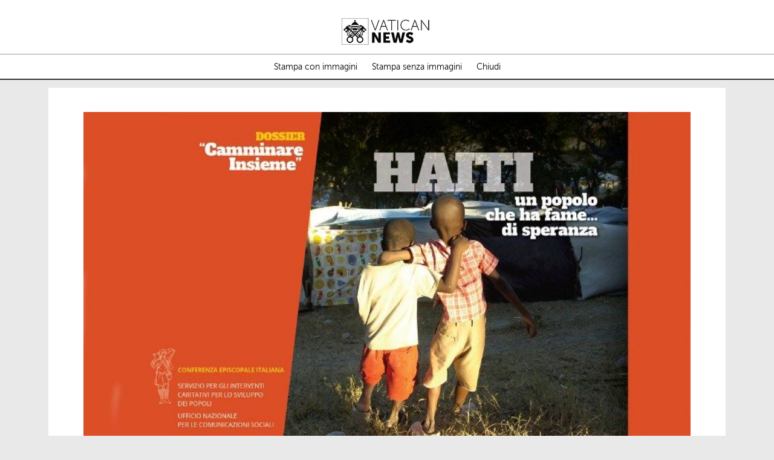

--- FILE ---
content_type: text/html
request_url: http://www.vaticannews.cn/it/chiesa/news/2024-03/dossier-haiti-chiesa-italia-solidarieta-violenza-gang-poverta.print.html
body_size: 9449
content:
<!DOCTYPE HTML>
<html class="no-js" lang="it">

    <head>
    <meta charset="utf-8">
    <meta name="keywords"  content="solidarietà, chiesa cattolica, Italia, Haiti, Cei, missionari, America centrale, povertà"/>
<link rel="canonical" href="https://www.vaticannews.va/it/chiesa/news/2024-03/dossier-haiti-chiesa-italia-solidarieta-violenza-gang-poverta.html"/>
<meta name="description"  content="Nel dossier &#34;Camminare insieme&#34; pubblicato dalla Cei la solidarietà destinata alla popolazione caraibica, in balia di una gravissima crisi umanitaria ..."/>
<title>Gli aiuti della Chiesa italiana ad Haiti, un popolo affamato di dignità e di speranza - print - Vatican News</title>
<meta property="og:type" content="article"/>
<meta property="og:title" content="Gli aiuti della Chiesa italiana ad Haiti, un popolo affamato di dignità e di speranza - print - Vatican News"/>
<meta property="og:description" content="Nel dossier &#34;Camminare insieme&#34; pubblicato dalla Cei la solidarietà destinata alla popolazione caraibica, in balia di una gravissima crisi umanitaria ..."/>
<meta property="og:url" content="http://www.vaticannews.cn/it/chiesa/news/2024-03/dossier-haiti-chiesa-italia-solidarieta-violenza-gang-poverta.html"/>
<meta property="og:image" content="http://www.vaticannews.cn/content/dam/vaticannews/multimedia/2024/marzo/22/zzz.jpg/_jcr_content/renditions/cq5dam.thumbnail.cropped.1500.844.jpeg"/>
<meta name="twitter:image" content="http://www.vaticannews.cn/content/dam/vaticannews/multimedia/2024/marzo/22/zzz.jpg/_jcr_content/renditions/cq5dam.thumbnail.cropped.1500.844.jpeg"/>
<meta name="twitter:url" content="http://www.vaticannews.cn/it/chiesa/news/2024-03/dossier-haiti-chiesa-italia-solidarieta-violenza-gang-poverta.html"/>
<meta name="twitter:title" content="Gli aiuti della Chiesa italiana ad Haiti, un popolo affamato di dignità e di speranza - print - Vatican News"/>
<meta name="twitter:card" content="summary_large_image"/>
<meta name="twitter:description" content="Nel dossier &#34;Camminare insieme&#34; pubblicato dalla Cei la solidarietà destinata alla popolazione caraibica, in balia di una gravissima crisi umanitaria ..."/>
<meta name="news_keywords"  content="solidarietà, chiesa cattolica, Italia, Haiti, Cei, missionari, America centrale, povertà"/>
<meta name="google"  content="notranslate"/>
<link rel="alternate" type="application/rss+xml" href="https://www.vaticannews.va/it.rss.xml"/>
<meta http-equiv="X-UA-Compatible" content="IE=edge"><script>
        dataLayer = [];
    </script>

    <script>
                dataLayer.push({'gtmid': 'G-YQBYL198GX'});
            </script>
        


<script><!-- Google Tag Manager -->
(function(w,d,s,l,i){w[l]=w[l]||[];w[l].push({'gtm.start':
new Date().getTime(),event:'gtm.js'});var f=d.getElementsByTagName(s)[0],
j=d.createElement(s),dl=l!='dataLayer'?'&l='+l:'';j.async=true;j.src=
'https://www.googletagmanager.com/gtm.js?id='+i+dl;f.parentNode.insertBefore(j,f);
})(window,document,'script','dataLayer','GTM-5994DNV');
<!-- End Google Tag Manager --></script>

<script src="/etc/designs/vatican-news/release/library/superhead.v12.5.9.min.js"></script><script src="/etc/designs/vatican-news/release/library/head.v12.5.9.min.js" defer onload="SlingUtils.setDispatcher(true)"></script><link rel="stylesheet" href="/etc/designs/vatican-news/release/library/main.v12.5.9.min.css" type="text/css">
<!-- apple touch icon -->
<link rel="apple-touch-icon" sizes="57x57" href="/etc/designs/vatican-news/release/library/main/images/favicons/apple-icon-57x57.png">
<link rel="apple-touch-icon" sizes="60x60" href="/etc/designs/vatican-news/release/library/main/images/favicons/apple-icon-60x60.png">
<link rel="apple-touch-icon" sizes="72x72" href="/etc/designs/vatican-news/release/library/main/images/favicons/apple-icon-72x72.png">
<link rel="apple-touch-icon" sizes="76x76" href="/etc/designs/vatican-news/release/library/main/images/favicons/apple-icon-76x76.png">
<link rel="apple-touch-icon" sizes="114x114" href="/etc/designs/vatican-news/release/library/main/images/favicons/apple-icon-114x114.png">
<link rel="apple-touch-icon" sizes="120x120" href="/etc/designs/vatican-news/release/library/main/images/favicons/apple-icon-120x120.png">
<link rel="apple-touch-icon" sizes="144x144" href="/etc/designs/vatican-news/release/library/main/images/favicons/apple-icon-144x144.png">
<link rel="apple-touch-icon" sizes="152x152" href="/etc/designs/vatican-news/release/library/main/images/favicons/apple-icon-152x152.png">
<link rel="apple-touch-icon" sizes="180x180" href="/etc/designs/vatican-news/release/library/main/images/favicons/apple-icon-180x180.png">

<!-- android icon -->
<link rel="icon" type="image/png" sizes="192x192" href="/etc/designs/vatican-news/release/library/main/images/favicons/android-icon-192x192.png">

<!-- favicon -->
<link rel="icon" type="image/png" sizes="32x32" href="/etc/designs/vatican-news/release/library/main/images/favicons/favicon-32x32.png">
<link rel="icon" type="image/png" sizes="96x96" href="/etc/designs/vatican-news/release/library/main/images/favicons/favicon-96x96.png">
<link rel="icon" type="image/png" sizes="16x16" href="/etc/designs/vatican-news/release/library/main/images/favicons/favicon-16x16.png">

<!-- ms icon -->
<meta name="msapplication-TileColor" content="#ffffff">
<meta name="msapplication-TileImage" content="/etc/designs/vatican-news/release/library/main/images/favicons/ms-icon-144x144.png">
<meta name="theme-color" content="#ffffff">
<meta name="viewport" content="user-scalable=no, width=device-width, initial-scale=1, maximum-scale=1, shrink-to-fit=no">

<meta property="article:published_time" content="2024-03-22T14:17:30.477+01:00" />
<meta property="lectios:image" content="http://www.vaticannews.cn/content/dam/vaticannews/multimedia/2024/marzo/22/zzz.jpg/_jcr_content/renditions/cq5dam.thumbnail.cropped.250.141.jpeg"/>
<meta property="fb:pages" content="241747202517784" />
</head>
    <body class="vatican-news print-template">
    <header class="header-main header-main--fixed header-main--print" id="header-main">
    <div class="container">
        <div class="header-container header-container--print">
            <figure class="printMenu">
                <img class="print-logo" src="/etc/designs/vatican-news/release/library/main/images/vn-logo-print.png" alt="Vatican News" title="Vatican News">
            </figure>
            <ul class="mainMenu">
                <li>
                    <a id="print-image" title="Stampa con immagini" aria-label="Stampa con immagini">Stampa con immagini</a>
                </li>
                <li>
                    <a id="print-text" title="Stampa senza immagini" aria-label="Stampa senza immagini">Stampa senza immagini</a>
                </li>
                <li>
                    <a id="print-close" title="Chiudi" aria-label="Chiudi">Chiudi</a>
                </li>
            </ul>
        </div>
    </div>
</header><div class="container" id="main-container">
    <main class="content">
        <div class="content__inner content__inner--hasSidebar">

    <article class="article ">
        <figure class="article__image">
            <picture>
                <source media="(min-width: 1024px)" srcset="[data-uri]" data-original-set="/content/dam/vaticannews/multimedia/2024/marzo/22/zzz.jpg/_jcr_content/renditions/cq5dam.thumbnail.cropped.1500.844.jpeg 2x, /content/dam/vaticannews/multimedia/2024/marzo/22/zzz.jpg/_jcr_content/renditions/cq5dam.thumbnail.cropped.750.422.jpeg 1x">
                <source media="(min-width: 768px)" srcset="[data-uri]" data-original-set="/content/dam/vaticannews/multimedia/2024/marzo/22/zzz.jpg/_jcr_content/renditions/cq5dam.thumbnail.cropped.1000.563.jpeg 2x, /content/dam/vaticannews/multimedia/2024/marzo/22/zzz.jpg/_jcr_content/renditions/cq5dam.thumbnail.cropped.500.281.jpeg 1x">
                <source srcset="[data-uri]" data-original-set="/content/dam/vaticannews/multimedia/2024/marzo/22/zzz.jpg/_jcr_content/renditions/cq5dam.thumbnail.cropped.500.281.jpeg">
                <img src="[data-uri]" data-original="/content/dam/vaticannews/multimedia/2024/marzo/22/zzz.jpg/_jcr_content/renditions/cq5dam.thumbnail.cropped.750.422.jpeg" title="Copertina del Dossier della Cei &#34;Camminare insieme. Haiti: un popolo che ha fame...di speranza&#34; pubblicato oggi" alt="Copertina del Dossier della Cei &#34;Camminare insieme. Haiti: un popolo che ha fame...di speranza&#34; pubblicato oggi" class="cq-dd-image">
            </picture>
            <noscript>
                <img src="/content/dam/vaticannews/multimedia/2024/marzo/22/zzz.jpg/_jcr_content/renditions/cq5dam.thumbnail.cropped.750.422.jpeg" title="Copertina del Dossier della Cei &#34;Camminare insieme. Haiti: un popolo che ha fame...di speranza&#34; pubblicato oggi" alt="Copertina del Dossier della Cei &#34;Camminare insieme. Haiti: un popolo che ha fame...di speranza&#34; pubblicato oggi">
            </noscript>
            <span class="didascalia_img">Copertina del Dossier della Cei "Camminare insieme. Haiti: un popolo che ha fame...di speranza" pubblicato oggi&nbsp;</span>
            </figure>
        <div class="article__meta "  data-mediaType="" >
            <div class="article-category">
    Chiesa</div>

<ul class="article-tag">
            <li>
                        <a href="/it/taglist.chiesa-e-religioni.Chiesa.Cei.html" title='TagList for "Cei"' aria-label='TagList for "Cei"'>
                            <span>Cei</span>
                        </a>
                    </li>
                <li>
                        <a href="/it/taglist.chiesa-e-religioni.Chiesa.chiesa-cattolica.html" title='TagList for "Chiesa Cattolica"' aria-label='TagList for "Chiesa Cattolica"'>
                            <span>chiesa cattolica</span>
                        </a>
                    </li>
                <li>
                        <a href="/it/taglist.paesi-e-luoghi.Europa.Italia.html" title='TagList for "Italia"' aria-label='TagList for "Italia"'>
                            <span>Italia</span>
                        </a>
                    </li>
                <li>
                        <a href="/it/taglist.paesi-e-luoghi.America-centrale.Haiti.html" title='TagList for "Haiti"' aria-label='TagList for "Haiti"'>
                            <span>Haiti</span>
                        </a>
                    </li>
                <li>
                        <a href="/it/taglist.cultura-e-societa.solidarieta.html" title='TagList for "Solidarietà"' aria-label='TagList for "Solidarietà"'>
                            <span>solidarietà</span>
                        </a>
                    </li>
                <li>
                        <a href="/it/taglist.cultura-e-societa.solidarieta.poverta.html" title='TagList for "Povertà"' aria-label='TagList for "Povertà"'>
                            <span>povertà</span>
                        </a>
                    </li>
                <li>
                        <a href="/it/taglist.chiesa-e-religioni.Chiesa.missionari.html" title='TagList for "Missionari"' aria-label='TagList for "Missionari"'>
                            <span>missionari</span>
                        </a>
                    </li>
                <li>
                        <a href="/it/taglist.paesi-e-luoghi.America-centrale.html" title='TagList for "America Centrale"' aria-label='TagList for "America Centrale"'>
                            <span>America centrale</span>
                        </a>
                    </li>
                </ul>
        </div>

        <h1 class="article__title">Gli aiuti della Chiesa italiana ad Haiti, un popolo affamato di dignità e di speranza</h1>
        <div class="article__subTitle">Nel dossier &#34;Camminare insieme&#34; pubblicato dalla Cei la solidarietà destinata alla popolazione caraibica, in balia di una gravissima crisi umanitaria e in costante emergenza: oltre 40 i milioni di euro stanziati a partire dal 2010, data del terremoto che devastò il Paese. Nel documento la testimonianza di alcuni missionari italiani presenti da anni nell&#39;isola</div>
        <div class="title__separator"></div>

        <div class="article__text">
            <p><b>Adriana Masotti - Citt&agrave; del Vaticano</b></p> 
<p>&quot;Un Paese con una natura bellissima, una popolazione giovane, che vuole solo che le siano restituite dignit&agrave; e speranza&quot;. Cos&igrave; Haiti secondo la descrizione che ne fa il dossier&nbsp;“Camminare Insieme. Un popolo che ha fame… di speranza&quot;, realizzato dal Servizio della Conferenza episcopale italiana per gli interventi caritativi per lo sviluppo dei popoli, in collaborazione con l’Ufficio nazionale per le comunicazioni sociali.&nbsp;Attraverso 26 pagine ricche di dati, foto e testimonianze, il dossier evidenzia le criticit&agrave; esistenti nel Paese che con circa 10 milioni di abitanti e un tasso di povert&agrave; pari all’80%&nbsp; &egrave; il pi&ugrave; povero dell’America Latina e Caraibi, ma d&agrave; conto anche della costante vicinanza concreta alla popolazione della Chiesa locale e di quella italiana &quot;nella convinzione che se la sofferenza non ha confini, anche la solidariet&agrave; non deve avere confini&quot;.&nbsp;</p> 
<h2>Nel Paese una spaventosa crisi umanitaria</h2> 
<p>Haiti &egrave; oggi alla prese con una spaventosa crisi umanitaria che si innesta su un'emergenza permanente. &quot;Oltre 5 milioni di persone - rileva il dossier - soffrono di insicurezza alimentare e hanno bisogno di assistenza. Il sistema sanitario &egrave; al collasso, con carenze di personale, medicinali e infrastrutture&quot;. Il Paese soffre ancora le drammatiche conseguenze del terremoto del 2010 che ha causato un totale di 316 mila vittime e la distruzione di edifici e infrastrutture, a cui si aggiungono i danni provocati dal tifone del 2016 con 1000 morti, feriti e sfollati, e dal sisma del 2021 con altre 2200 vittime e 650 mila persone ridotte in stato di urgente bisogno umanitario.</p> 
<div>
 <div class="article__embed article__embed--unwrap article__embed--photo">
  <figure>
   <picture>
    <source media="(min-width: 1024px)" srcset="[data-uri]" data-original-set="/content/dam/vaticannews/multimedia/2024/marzo/22/zz.jpg/_jcr_content/renditions/cq5dam.thumbnail.cropped.1500.844.jpeg 2x, /content/dam/vaticannews/multimedia/2024/marzo/22/zz.jpg/_jcr_content/renditions/cq5dam.thumbnail.cropped.750.422.jpeg 1x">
    <source media="(min-width: 768px)" srcset="[data-uri]" data-original-set="/content/dam/vaticannews/multimedia/2024/marzo/22/zz.jpg/_jcr_content/renditions/cq5dam.thumbnail.cropped.1000.563.jpeg 2x, /content/dam/vaticannews/multimedia/2024/marzo/22/zz.jpg/_jcr_content/renditions/cq5dam.thumbnail.cropped.500.281.jpeg 1x">
    <source srcset="[data-uri]" data-original-set="/content/dam/vaticannews/multimedia/2024/marzo/22/zz.jpg/_jcr_content/renditions/cq5dam.thumbnail.cropped.500.281.jpeg">
    <img src="[data-uri]" data-original="/content/dam/vaticannews/multimedia/2024/marzo/22/zz.jpg/_jcr_content/renditions/cq5dam.thumbnail.cropped.750.422.jpeg" alt="Foto contenute nel Dossier della Cei" title="Foto contenute nel Dossier della Cei"/>
   </picture>
   <noscript>
    <img src="/content/dam/vaticannews/multimedia/2024/marzo/22/zz.jpg/_jcr_content/renditions/cq5dam.thumbnail.cropped.750.422.jpeg" alt="Foto contenute nel Dossier della Cei" title="Foto contenute nel Dossier della Cei"/>
   </noscript>
  </figure>
  <div class="photo_embed--Title">
   Foto contenute nel Dossier della Cei
  </div>
  <script type="application/ld+json">{"@context": "http://schema.org","@type": "ImageObject","contentUrl": "http://www.vaticannews.cn/content/dam/vaticannews/multimedia/2024/marzo/22/zz.jpg/_jcr_content/renditions/cq5dam.thumbnail.cropped.750.422.jpeg","creditText": "Vatican News","height": "750","width": "422"}</script>
 </div>
</div> 
<h2>La violenza delle gang e l'instabilit&agrave; politica</h2> 
<p>Tra le nuove emergenze, la presenza nel Paese di bande armate, le gang in cui spesso vengono coinvolti i giovani, che con la loro violenza terrorizzano la popolazione, soprattutto dei quartieri della capitale Port-au-Prince. Furti, saccheggi, stupri, rapimenti sono costanti. Anche la Chiesa &egrave; diventata un target: sono stati tanti infatti i sacerdoti e le suore rapiti in questi ultimi anni. Anche gli stessi vescovi haitiani rischiano la vita. A peggiorare la situazione generale &egrave; l'attuale instabilit&agrave; politica del Paese. Ad Haiti non si sono pi&ugrave; tenute elezioni dal 2016 e l’ultimo capo di Stato, Jovenel Mo&iuml;se, &egrave; stato assassinato nel 2021. Ariel Henry, nominato presidente e primo ministro ad interim, il 12 marzo scorso ha rassegnato le dimissioni. Un Consiglio presidenziale transitorio dovrebbe ora, tra mille difficolt&agrave;, garantire una transizione pacifica, ripristinare la sicurezza e organizzare nuove elezioni.&nbsp;</p> 
<h2>Una sfida per la Chiesa</h2> 
<p>In un contesto simile, &quot;accanto alla preghiera - si legge nel dossier della Cei - occorre fare tutto il possibile per proseguire la testimonianza di un impegno incarnato, concreto per curare le ferite del corpo e dell’anima&quot; degli abitanti. (...) E' necessario moltiplicare gli sforzi per sostenere persone, organizzazioni e comunit&agrave; che continuano a seminare e che si pongono al servizio dei pi&ugrave; poveri alimentando una cultura della cura e delle relazioni solidali&quot;. Si tratta di &quot;una&nbsp;grande sfida&quot; anche per la Chiesa di Haiti che da sempre cerca &quot;di sostenere la popolazione, accompagnandola con azioni concrete per rispondere - con una “pastorale di prossimit&agrave;” - ai bisogni primari dei pi&ugrave; fragili come i malati, i disabili, i bambini, i giovani, i carcerati e gli anziani&quot;.</p> 
<div>
 <div class="article__embed article__embed--unwrap article__embed--photo">
  <figure>
   <picture>
    <source media="(min-width: 1024px)" srcset="[data-uri]" data-original-set="/content/dam/vaticannews/agenzie/images/reuters/2024/03/22/03/1711073327771.JPG/_jcr_content/renditions/cq5dam.thumbnail.cropped.1500.844.jpeg 2x, /content/dam/vaticannews/agenzie/images/reuters/2024/03/22/03/1711073327771.JPG/_jcr_content/renditions/cq5dam.thumbnail.cropped.750.422.jpeg 1x">
    <source media="(min-width: 768px)" srcset="[data-uri]" data-original-set="/content/dam/vaticannews/agenzie/images/reuters/2024/03/22/03/1711073327771.JPG/_jcr_content/renditions/cq5dam.thumbnail.cropped.1000.563.jpeg 2x, /content/dam/vaticannews/agenzie/images/reuters/2024/03/22/03/1711073327771.JPG/_jcr_content/renditions/cq5dam.thumbnail.cropped.500.281.jpeg 1x">
    <source srcset="[data-uri]" data-original-set="/content/dam/vaticannews/agenzie/images/reuters/2024/03/22/03/1711073327771.JPG/_jcr_content/renditions/cq5dam.thumbnail.cropped.500.281.jpeg">
    <img src="[data-uri]" data-original="/content/dam/vaticannews/agenzie/images/reuters/2024/03/22/03/1711073327771.JPG/_jcr_content/renditions/cq5dam.thumbnail.cropped.750.422.jpeg" alt="Persone in fuga durante una sparatoria vicino al Palazzo nazionale di Port-au-Prince" title="Persone in fuga durante una sparatoria vicino al Palazzo nazionale di Port-au-Prince"/>
   </picture>
   <noscript>
    <img src="/content/dam/vaticannews/agenzie/images/reuters/2024/03/22/03/1711073327771.JPG/_jcr_content/renditions/cq5dam.thumbnail.cropped.750.422.jpeg" alt="Persone in fuga durante una sparatoria vicino al Palazzo nazionale di Port-au-Prince" title="Persone in fuga durante una sparatoria vicino al Palazzo nazionale di Port-au-Prince"/>
   </noscript>
  </figure>
  <div class="photo_embed--Title">
   Persone in fuga durante una sparatoria vicino al Palazzo nazionale di Port-au-Prince
  </div>
  <script type="application/ld+json">{"@context": "http://schema.org","@type": "ImageObject","contentUrl": "http://www.vaticannews.cn/content/dam/vaticannews/agenzie/images/reuters/2024/03/22/03/1711073327771.JPG/_jcr_content/renditions/cq5dam.thumbnail.cropped.750.422.jpeg","creditText": "Vatican News","height": "750","width": "422"}</script>
 </div>
</div> 
<h2>Dal terremoto del 2010 l'impegno della Chiesa italiana&nbsp;</h2> 
<p>Indispensabile per&ograve; il sostegno esterno.&nbsp;Dal 2010 ad oggi la Chiesa italiana ha destinato circa 40 milioni di euro – tra fondi dell’8xmille e offerte raccolte con la Colletta straordinaria promossa dopo il primo devastante terremoto che ha raggiunto oltre 25 milioni di euro - per rispondere alle necessit&agrave; pi&ugrave; urgenti della popolazione attraverso la Chiesa locale, le congregazioni e gli organismi pastorali. 70 i progetti sostenuti dal Servizio per gli interventi caritativi per lo sviluppo dei popoli. Vari i settori di intervento: &quot;sanit&agrave;, agricoltura, educazione, formazione.&nbsp;Dietro ogni progetto - si precisa - c’&egrave; l’idea dell’accompagnamento e dell’animazione delle comunit&agrave; locali, in una prospettiva di lungo periodo&quot;. “Il tipo di assistenza urgente di cui abbiamo bisogno – spiega il cardinale Chibly Langlois, vescovo di Les Cayes, in un'intervista contenuta nel dossier – &egrave; di ricevere il supporto e i mezzi adeguati per ripristinare la sicurezza, assicurare stabilit&agrave;, proteggere vite umane e propriet&agrave;. (...) Occorrer&agrave; anche contribuire a creare occupazione e lavoro, affinch&eacute; gli haitiani possano vivere con dignit&agrave; grazie ai frutti del loro lavoro&quot;.</p> 
<div>
 <div class="article__embed article__embed--unwrap article__embed--photo">
  <figure>
   <picture>
    <source media="(min-width: 1024px)" srcset="[data-uri]" data-original-set="/content/dam/vaticannews/multimedia/2022/06/27/fotoluisa2.jpg/_jcr_content/renditions/cq5dam.thumbnail.cropped.1500.844.jpeg 2x, /content/dam/vaticannews/multimedia/2022/06/27/fotoluisa2.jpg/_jcr_content/renditions/cq5dam.thumbnail.cropped.750.422.jpeg 1x">
    <source media="(min-width: 768px)" srcset="[data-uri]" data-original-set="/content/dam/vaticannews/multimedia/2022/06/27/fotoluisa2.jpg/_jcr_content/renditions/cq5dam.thumbnail.cropped.1000.563.jpeg 2x, /content/dam/vaticannews/multimedia/2022/06/27/fotoluisa2.jpg/_jcr_content/renditions/cq5dam.thumbnail.cropped.500.281.jpeg 1x">
    <source srcset="[data-uri]" data-original-set="/content/dam/vaticannews/multimedia/2022/06/27/fotoluisa2.jpg/_jcr_content/renditions/cq5dam.thumbnail.cropped.500.281.jpeg">
    <img src="[data-uri]" data-original="/content/dam/vaticannews/multimedia/2022/06/27/fotoluisa2.jpg/_jcr_content/renditions/cq5dam.thumbnail.cropped.750.422.jpeg" alt="Suor Luisa dell'Orto uccisa ad Haiti nel 2022" title="Suor Luisa dell'Orto uccisa ad Haiti nel 2022"/>
   </picture>
   <noscript>
    <img src="/content/dam/vaticannews/multimedia/2022/06/27/fotoluisa2.jpg/_jcr_content/renditions/cq5dam.thumbnail.cropped.750.422.jpeg" alt="Suor Luisa dell'Orto uccisa ad Haiti nel 2022" title="Suor Luisa dell'Orto uccisa ad Haiti nel 2022"/>
   </noscript>
  </figure>
  <div class="photo_embed--Title">
   Suor Luisa dell'Orto uccisa ad Haiti nel 2022 &nbsp; (CARITAS AMBROSIANA)
  </div>
  <script type="application/ld+json">{"@context": "http://schema.org","@type": "ImageObject","contentUrl": "http://www.vaticannews.cn/content/dam/vaticannews/multimedia/2022/06/27/fotoluisa2.jpg/_jcr_content/renditions/cq5dam.thumbnail.cropped.750.422.jpeg","creditText": "Vatican News","height": "750","width": "422"}</script>
 </div>
</div> 
<h2>Missionarie e missionari italiani ad Haiti</h2> 
<p>&quot;La presenza della Chiesa italiana con missionari e consacrati, da Nord a Sud del Paese, &egrave; stata e continua ad essere un segno di speranza per Haiti&quot;. Nel dossier vengono riportate le testimonianze di Maddalena Boschetti,&nbsp;<i>fidei donum </i>dell’arcidiocesi di Genova, da 21 anni nel Paese; di&nbsp;Marcella Catozza, una suora della Fraternit&agrave; Francescana Missionaria, originaria di Busto Arsizio, ad Haiti da pi&ugrave; di 20 anni, e di&nbsp;padre Massimo Miraglio, missionario camilliano, di Borgo San Dalmazzo, in Piemonte, nel Paese da pi&ugrave; di 18 anni. Qui, il 25 giugno 2022 &egrave; stata uccisa suor Luisa Dell’Orto, Piccola Sorella del Vangelo di Charles de Foucauld originaria di Lecco. &quot;La sua vita &egrave; un potente messaggio di fratellanza - scriveva il presidente della Cei, cardinale Matteo Zuppi, nel messaggio inviato in occasione delle sue esequie -. Ringraziamo Dio per il dono che &egrave; stata e che non ha tenuto per s&eacute;. Dar&agrave; frutto perch&eacute; la sua esistenza era il Vangelo&quot;.</p> 
<h2>La Chiesa, compagna di strada dell'umanit&agrave; ferita</h2> 
<p>“La Chiesa – si sottolinea nel dossier - sta dalla parte del Vangelo e ha il compito di farsi compagna di strada, ponendosi accanto all'umanit&agrave; ferita, accompagnando e coniugando processi di cura, animazione, promozione e riconciliazione, valorizzando i percorsi gi&agrave; in essere e aprendone di nuovi che la ‘fantasia della carit&agrave;’ sapr&agrave; ispirare e mettere a frutto”. E per la Chiesa italiana, si legge ancora, &quot;&egrave; un immenso privilegio potersi mettere al fianco di questi semi e ponti di speranza per le comunit&agrave; cristiane locali di Haiti, e per quanti ogni giorno hanno il difficile compito di rigenerare l’amore, impegnandosi accanto ai pi&ugrave; poveri come artigiani di pace e di fraternit&agrave;, affinch&eacute; og ni persona trovi il riconoscimento e la promozione della propria dignit&agrave;&quot;.</p><div class="title__separator"></div>
    <div class="promotion_nl">
        <p>Grazie per aver letto questo articolo. Se vuoi restare aggiornato ti invitiamo a iscriverti alla newsletter<a href="/it/iscrizione-newsletter.html" alt="newsletter-link" title="newsletter-link"> cliccando qui</a></p>
            </div>
    <div class="title__separator"></div>
</div>

            
<div class="article_banner" id="banner-donazioni">
            <a href="https://www.comunicazione.va/it/sostienici.html" aria-label="Il tuo contributo per una grande missione:sostienici nel portare la parola del Papa in ogni casa" title="Il tuo contributo per una grande missione:sostienici nel portare la parola del Papa in ogni casa" target="_blank">
                <figure>
                    <picture>
                        <source srcset="/etc/designs/vatican-news/release/library/main/images/support-comunicazione-banner-v2.jp2" type="image/jp2"> <!-- format supported by safari -->
                            <source srcset="/etc/designs/vatican-news/release/library/main/images/support-comunicazione-banner-v2.webp" type="image/webp"> <!-- format supported on many browsers -->
                            <source srcset="/etc/designs/vatican-news/release/library/main/images/support-comunicazione-banner-v2.png" type="image/png"> <!-- common supported format -->
                        <img src="/etc/designs/vatican-news/release/library/main/images/support-comunicazione-banner-v2.png" alt="Il tuo contributo per una grande missione:sostienici nel portare la parola del Papa in ogni casa" title="Il tuo contributo per una grande missione:sostienici nel portare la parola del Papa in ogni casa"> <!-- default -->
                    </picture>
                </figure>
                <span class="banner-donazioni_overlay">Il tuo contributo per una grande missione:<br>sostienici nel portare la parola del Papa in ogni casa</span>
            </a>
        </div>
    <div class="article__meta article__meta--noicon">
            <span>Argomenti</span>
        <ul class="article-tag">
            <li>
                        <a href="/it/taglist.chiesa-e-religioni.Chiesa.Cei.html" title='TagList for "Cei"' aria-label='TagList for "Cei"'>
                            <span>Cei</span>
                        </a>
                    </li>
                <li>
                        <a href="/it/taglist.chiesa-e-religioni.Chiesa.chiesa-cattolica.html" title='TagList for "Chiesa Cattolica"' aria-label='TagList for "Chiesa Cattolica"'>
                            <span>chiesa cattolica</span>
                        </a>
                    </li>
                <li>
                        <a href="/it/taglist.paesi-e-luoghi.Europa.Italia.html" title='TagList for "Italia"' aria-label='TagList for "Italia"'>
                            <span>Italia</span>
                        </a>
                    </li>
                <li>
                        <a href="/it/taglist.paesi-e-luoghi.America-centrale.Haiti.html" title='TagList for "Haiti"' aria-label='TagList for "Haiti"'>
                            <span>Haiti</span>
                        </a>
                    </li>
                <li>
                        <a href="/it/taglist.cultura-e-societa.solidarieta.html" title='TagList for "Solidarietà"' aria-label='TagList for "Solidarietà"'>
                            <span>solidarietà</span>
                        </a>
                    </li>
                <li>
                        <a href="/it/taglist.cultura-e-societa.solidarieta.poverta.html" title='TagList for "Povertà"' aria-label='TagList for "Povertà"'>
                            <span>povertà</span>
                        </a>
                    </li>
                <li>
                        <a href="/it/taglist.chiesa-e-religioni.Chiesa.missionari.html" title='TagList for "Missionari"' aria-label='TagList for "Missionari"'>
                            <span>missionari</span>
                        </a>
                    </li>
                <li>
                        <a href="/it/taglist.paesi-e-luoghi.America-centrale.html" title='TagList for "America Centrale"' aria-label='TagList for "America Centrale"'>
                            <span>America centrale</span>
                        </a>
                    </li>
                </ul>
        </div>
        <div class="article__extra">
            <span>
                22 marzo 2024, 13:31</span>

                <ul class="social-utility">
        <li>
            <a class="social-sendmail" href="mailto:?subject=Gli%20aiuti%20della%20Chiesa%20italiana%20ad%20Haiti,%20un%20popolo%20affamato%20di%20dignità%20e%20di%20speranza&body=Nel%20dossier%20&#34;Camminare%20insieme&#34;%20pubblicato%20dalla%20Cei%20la%20solidarietà%20destinata%20alla%20popolazione%20caraibica,%20in%20balia%20di%20una%20gravissima%20crisi%20umanitaria%20e%20in%20costante%20emergenza:%20oltre%2040%20i%20milioni%20di%20euro%20stanziati%20a%20partire%20dal%202010,%20data%20del%20terremoto%20che%20devastò%20il%20Paese.%20Nel%20documento%20la%20testimonianza%20di%20alcuni%20missionari%20italiani%20presenti%20da%20anni%20nell&#39;isola...%20Leggi%20Tutto:%20http://www.vaticannews.cn/it/chiesa/news/2024-03/dossier-haiti-chiesa-italia-solidarieta-violenza-gang-poverta.html" title="Invia mail" aria-label="Invia mail">
                <span>Invia</span>
            </a>
        </li>
        <li>
            <a class="social-print" href="/it/chiesa/news/2024-03/dossier-haiti-chiesa-italia-solidarieta-violenza-gang-poverta.print.html" title="Stampa" aria-label="Stampa">
                <span>Stampa</span>
            </a>
        </li>
        <li>
            <div class="vn_social_inline_share_toolbox" data-iscurrentpage="true"></div>
        </li>
    </ul>
</div>
    </article>

    <script type="application/ld+json">
        {
            "@context": "https://schema.org",
            "@type": "NewsArticle",
            "mainEntityOfPage": {
                "@type": "WebPage",
                "@id": "http://www.vaticannews.cn/it/chiesa/news/2024-03/dossier-haiti-chiesa-italia-solidarieta-violenza-gang-poverta.html"
            },
            "headline": "Gli aiuti della Chiesa italiana ad Haiti, un popolo affamato di dignità e di speranza",
            "description": "Nel dossier &#34;Camminare insieme&#34; pubblicato dalla Cei la solidarietà destinata alla popolazione caraibica, in balia di una gravissima crisi umanitaria e in costante emergenza: oltre 40 i milioni di euro stanziati a partire dal 2010, data del terremoto che devastò il Paese. Nel documento la testimonianza di alcuni missionari italiani presenti da anni nell&#39;isola",
            "articleBody": "Adriana Masotti - Città del Vaticano &#34;Un Paese con una natura bellissima, una popolazione giovane, che vuole solo che le siano restituite dignità e speranza&#34;. Così Haiti secondo la descrizione che ne fa il dossier “Camminare Insieme. Un popolo che ha fame… di speranza&#34;, realizzato dal Servizio della Conferenza episcopale italiana per gli interventi caritativi per lo sviluppo dei popoli, in collaborazione con l’Ufficio nazionale per le comunicazioni sociali. Attraverso 26 pagine ricche di dati, foto e testimonianze, il dossier evidenzia le criticità esistenti nel Paese che con circa 10 milioni di abitanti e un tasso di povertà pari all’80%  è il più povero dell’America Latina e Caraibi, ma dà conto anche della costante vicinanza concreta alla popolazione della Chiesa locale e di quella italiana &#34;nella convinzione che se la sofferenza non ha confini, anche la solidarietà non deve avere confini&#34;.  Nel Paese una spaventosa crisi umanitaria Haiti è oggi alla prese con una spaventosa crisi umanitaria che si innesta su un&#39;emergenza permanente. &#34;Oltre 5 milioni di persone - rileva il dossier - soffrono di insicurezza alimentare e hanno bisogno di assistenza. Il sistema sanitario è al collasso, con carenze di personale, medicinali e infrastrutture&#34;. Il Paese soffre ancora le drammatiche conseguenze del terremoto del 2010 che ha causato un totale di 316 mila vittime e la distruzione di edifici e infrastrutture, a cui si aggiungono i danni provocati dal tifone del 2016 con 1000 morti, feriti e sfollati, e dal sisma del 2021 con altre 2200 vittime e 650 mila persone ridotte in stato di urgente bisogno umanitario. [ Photo Embed: Foto contenute nel Dossier della Cei] La violenza delle gang e l&#39;instabilità politica Tra le nuove emergenze, la presenza nel Paese di bande armate, le gang in cui spesso vengono coinvolti i giovani, che con la loro violenza terrorizzano la popolazione, soprattutto dei quartieri della capitale Port-au-Prince. Furti, saccheggi, stupri, rapimenti sono costanti. Anche la Chiesa è diventata un target: sono stati tanti infatti i sacerdoti e le suore rapiti in questi ultimi anni. Anche gli stessi vescovi haitiani rischiano la vita. A peggiorare la situazione generale è l&#39;attuale instabilità politica del Paese. Ad Haiti non si sono più tenute elezioni dal 2016 e l’ultimo capo di Stato, Jovenel Moïse, è stato assassinato nel 2021. Ariel Henry, nominato presidente e primo ministro ad interim, il 12 marzo scorso ha rassegnato le dimissioni. Un Consiglio presidenziale transitorio dovrebbe ora, tra mille difficoltà, garantire una transizione pacifica, ripristinare la sicurezza e organizzare nuove elezioni.  Una sfida per la Chiesa In un contesto simile, &#34;accanto alla preghiera - si legge nel dossier della Cei - occorre fare tutto il possibile per proseguire la testimonianza di un impegno incarnato, concreto per curare le ferite del corpo e dell’anima&#34; degli abitanti. (...) E&#39; necessario moltiplicare gli sforzi per sostenere persone, organizzazioni e comunità che continuano a seminare e che si pongono al servizio dei più poveri alimentando una cultura della cura e delle relazioni solidali&#34;. Si tratta di &#34;una grande sfida&#34; anche per la Chiesa di Haiti che da sempre cerca &#34;di sostenere la popolazione, accompagnandola con azioni concrete per rispondere - con una “pastorale di prossimità” - ai bisogni primari dei più fragili come i malati, i disabili, i bambini, i giovani, i carcerati e gli anziani&#34;. [ Photo Embed: Persone in fuga durante una sparatoria vicino al Palazzo nazionale di Port-au-Prince] Dal terremoto del 2010 l&#39;impegno della Chiesa italiana  Indispensabile però il sostegno esterno. Dal 2010 ad oggi la Chiesa italiana ha destinato circa 40 milioni di euro – tra fondi dell’8xmille e offerte raccolte con la Colletta straordinaria promossa dopo il primo devastante terremoto che ha raggiunto oltre 25 milioni di euro - per rispondere alle necessità più urgenti della popolazione attraverso la Chiesa locale, le congregazioni e gli organismi pastorali. 70 i progetti sostenuti dal Servizio per gli interventi caritativi per lo sviluppo dei popoli. Vari i settori di intervento: &#34;sanità, agricoltura, educazione, formazione. Dietro ogni progetto - si precisa - c’è l’idea dell’accompagnamento e dell’animazione delle comunità locali, in una prospettiva di lungo periodo&#34;. “Il tipo di assistenza urgente di cui abbiamo bisogno – spiega il cardinale Chibly Langlois, vescovo di Les Cayes, in un&#39;intervista contenuta nel dossier – è di ricevere il supporto e i mezzi adeguati per ripristinare la sicurezza, assicurare stabilità, proteggere vite umane e proprietà. (...) Occorrerà anche contribuire a creare occupazione e lavoro, affinché gli haitiani possano vivere con dignità grazie ai frutti del loro lavoro&#34;. [ Photo Embed: Suor Luisa dell&#39;Orto uccisa ad Haiti nel 2022] Missionarie e missionari italiani ad Haiti &#34;La presenza della Chiesa italiana con missionari e consacrati, da Nord a Sud del Paese, è stata e continua ad essere un segno di speranza per Haiti&#34;. Nel dossier vengono riportate le testimonianze di Maddalena Boschetti, fidei donum dell’arcidiocesi di Genova, da 21 anni nel Paese; di Marcella Catozza, una suora della Fraternità Francescana Missionaria, originaria di Busto Arsizio, ad Haiti da più di 20 anni, e di padre Massimo Miraglio, missionario camilliano, di Borgo San Dalmazzo, in Piemonte, nel Paese da più di 18 anni. Qui, il 25 giugno 2022 è stata uccisa suor Luisa Dell’Orto, Piccola Sorella del Vangelo di Charles de Foucauld originaria di Lecco. &#34;La sua vita è un potente messaggio di fratellanza - scriveva il presidente della Cei, cardinale Matteo Zuppi, nel messaggio inviato in occasione delle sue esequie -. Ringraziamo Dio per il dono che è stata e che non ha tenuto per sé. Darà frutto perché la sua esistenza era il Vangelo&#34;. La Chiesa, compagna di strada dell&#39;umanità ferita “La Chiesa – si sottolinea nel dossier - sta dalla parte del Vangelo e ha il compito di farsi compagna di strada, ponendosi accanto all&#39;umanità ferita, accompagnando e coniugando processi di cura, animazione, promozione e riconciliazione, valorizzando i percorsi già in essere e aprendone di nuovi che la ‘fantasia della carità’ saprà ispirare e mettere a frutto”. E per la Chiesa italiana, si legge ancora, &#34;è un immenso privilegio potersi mettere al fianco di questi semi e ponti di speranza per le comunità cristiane locali di Haiti, e per quanti ogni giorno hanno il difficile compito di rigenerare l’amore, impegnandosi accanto ai più poveri come artigiani di pace e di fraternità, affinché og ni persona trovi il riconoscimento e la promozione della propria dignità&#34;.",
            "image": {
            "@type": "ImageObject",
            "url": "http://www.vaticannews.cn/content/dam/vaticannews/multimedia/2024/marzo/22/zzz.jpg/_jcr_content/renditions/cq5dam.thumbnail.cropped.750.422.jpeg",
            "height": "750",
            "width": "422"
            },
            "datePublished": "2024-03-22T13:31:00.000+01:00",
            "dateModified": "2024-03-22T14:29:26.937+01:00",
            "author": {
                "@type": "Organization",
                "name": "Vatican News",
                "url": "https://www.vaticannews.va",
                "logo": {
                    "@type": "ImageObject",
                    "url": "http://www.vaticannews.cn/etc/designs/vatican-news/release/library/main/images/vatican-news-header-white.png",
                    "width": "188",
                    "height": "159"
                }
            },
            "publisher": {
                "@type": "Organization",
                "name": "Vatican News",
                "url": "https://www.vaticannews.va",
                "logo": {
                    "@type": "ImageObject",
                    "url": "http://www.vaticannews.cn/etc/designs/vatican-news/release/library/main/images/vatican-news-header-white.png",
                    "width": "188",
                    "height": "159"
                }
            }
        }
    </script>
    </div>

<div class="sidebar-main sidebar_v2 sidebarPrimary">
    <div class="livestreaming-notification hidden" data-shoulder-spacing="1">
            <div class="teaser--opening teaser--type-video teaser" id="livestreaming-notification-162">

            </div>
            <div class="livestreaming_other" id="livestreaming_other-162">
                <h5 class="livestreaming_other_label"><b>Altri eventi in programmazione:</b></h5>
            </div>

            <script src="/etc/designs/vatican-news/release/library/components-collection/livestreaming-notification.v12.5.9.min.js" defer onload="LiveStreaming.init(&#39;it&#39;,&#39;162&#39;,&#39;In programmazione&#39;,&#39;in diretta&#39;,&#39;iniziato&#39;,&#39;sta per iniziare&#39;,&#39;youtube&#39;)"></script></div>

    <a href="/it/podcast.html" class="teaser teaser__shoulder-banner teaser__shoulder-banner--newDesign teaser__shoulder-banner--podcast teaserBanner--fixed-height  onlyTitle" data-shoulder-spacing="0.5" title="Ascolta i Podcast" aria-label="Ascolta i Podcast">
    <figure class="shoulder-banner figure " >
        <noscript><img src="/etc/designs/vatican-news/release/library/main/images/shoulder_banners/podcast_banner_light.png" alt="Ascolta i Podcast" title="Ascolta i Podcast"></noscript>
        <picture>
            <img src="" data-original="/etc/designs/vatican-news/release/library/main/images/shoulder_banners/podcast_banner_light.png" alt="Ascolta i Podcast" title="Ascolta i Podcast">
        </picture>
    </figure>
    <article class="shoulder-banner title ">
        <div>
            <span>Ascolta i Podcast</span>
        </div>
    </article>
    </a><a href="/it/iscrizione-newsletter.html" class="teaser teaser__shoulder-banner teaser__shoulder-banner--newDesign teaser__shoulder-banner--newsletter light_theme teaserBanner--fixed-height" data-shoulder-spacing="0.5" title="Iscriviti alla Newsletter" aria-label="Iscriviti alla Newsletter">
<figure class="shoulder-banner figure">
    <noscript><img src="/etc/designs/vatican-news/release/library/main/images/shoulder_banners/newsletter_background_light.png" alt="Iscriviti alla Newsletter" title="Iscriviti alla Newsletter"></noscript>
    <img src="" data-original="/etc/designs/vatican-news/release/library/main/images/shoulder_banners/newsletter_background_light.png" alt="Iscriviti alla Newsletter" title="Iscriviti alla Newsletter"/>
</figure>
<article class="shoulder-banner title">
    <div>
        <span>Iscriviti alla Newsletter</span>
    </div>
</article>
<article class="shoulder-banner desc">
    <div>
        <span>Per ricevere le ultime notizie</span>
    </div>
</article>
</a><a href="/it/papa.pagelist.angelus.html" class="teaser teaser__shoulder-banner teaser__shoulder-banner--newDesign teaser__shoulder-banner--angelus teaserBanner--fixed-height" title="Angelus" aria-label="Angelus">
            <figure class="shoulder-banner figure">
                    <noscript><img src="/etc/designs/vatican-news/release/library/main/images/shoulder_banners/angelus.jpg" alt="Angelus" title="Angelus"></noscript>
                    <img src="" data-original="/etc/designs/vatican-news/release/library/main/images/shoulder_banners/angelus.jpg" alt="Angelus" title="Angelus"/>
                </figure>
            <article class="shoulder-banner title">
                <div>
                    <span>Angelus</span>
                </div>
            </article>
        </a>
    <a href="/it/papa.pagelist.udienzapapale.html" class="teaser teaser__shoulder-banner teaser__shoulder-banner--newDesign teaser__shoulder-banner--udienze-papali teaserBanner--fixed-height" title="Udienze Papali" aria-label="Udienze Papali">
            <figure class="shoulder-banner figure">
                    <noscript><img src="/etc/designs/vatican-news/release/library/main/images/shoulder_banners/udienze.jpg" alt="Udienze Papali" title="Udienze Papali"></noscript>
                    <img src="" data-original="/etc/designs/vatican-news/release/library/main/images/shoulder_banners/udienze.jpg" alt="Udienze Papali" title="Udienze Papali"/>
                </figure>
            <article class="shoulder-banner title">
                <div>
                    <span>Udienze Papali</span>
                </div>
            </article>
        </a>
    <a href="/it/vangelo-del-giorno-e-parola-del-giorno.html" class="teaser teaser__shoulder-banner teaser__shoulder-banner--newDesign teaser__shoulder-banner--parola teaserBanner--fixed-height" title="Parola del giorno" aria-label="Parola del giorno">
            <figure class="shoulder-banner figure">
                    <noscript><img src="/etc/designs/vatican-news/release/library/main/images/shoulder_banners/spalla-parola.jpg" alt="Parola del giorno" title="Parola del giorno"></noscript>
                    <img src="" data-original="/etc/designs/vatican-news/release/library/main/images/shoulder_banners/spalla-parola.jpg" alt="Parola del giorno" title="Parola del giorno"/>
                </figure>
            <article class="shoulder-banner title">
                <div>
                    <span>Parola del giorno</span>
                </div>
            </article>
        </a>
    <a href="/it/santo-del-giorno.html" class="teaser teaser__shoulder-banner teaser__shoulder-banner--newDesign teaser__shoulder-banner--santi teaserBanner--fixed-height" title="Santo del giorno" aria-label="Santo del giorno">
            <figure class="shoulder-banner figure">
                    <noscript><img src="/etc/designs/vatican-news/release/library/main/images/shoulder_banners/spalla-santi.jpg" alt="Santo del giorno" title="Santo del giorno"></noscript>
                    <img src="" data-original="/etc/designs/vatican-news/release/library/main/images/shoulder_banners/spalla-santi.jpg" alt="Santo del giorno" title="Santo del giorno"/>
                </figure>
            <article class="shoulder-banner title">
                <div>
                    <span>Santo del giorno</span>
                </div>
            </article>
        </a>
    <a href="/it/preghiere.html" class="teaser teaser__shoulder-banner teaser__shoulder-banner--newDesign teaser__shoulder-banner--preghiere teaserBanner--fixed-height" title="Preghiere" aria-label="Preghiere">
            <figure class="shoulder-banner figure">
                    <noscript><img src="/etc/designs/vatican-news/release/library/main/images/shoulder_banners/spalla-preghiere.jpg" alt="Preghiere" title="Preghiere"></noscript>
                    <img src="" data-original="/etc/designs/vatican-news/release/library/main/images/shoulder_banners/spalla-preghiere.jpg" alt="Preghiere" title="Preghiere"/>
                </figure>
            <article class="shoulder-banner title">
                <div>
                    <span>Preghiere</span>
                </div>
            </article>
        </a>
    <a href="/it/festivita-liturgiche.html" class="teaser teaser__shoulder-banner teaser__shoulder-banner--newDesign teaser__shoulder-banner--festivitaLiturgiche teaserBanner--fixed-height" title="Festività Liturgiche" aria-label="Festività Liturgiche">
            <figure class="shoulder-banner figure">
                    <noscript><img src="/etc/designs/vatican-news/release/library/main/images/shoulder_banners/spalla-festivita-liturgiche.png" alt="Festività Liturgiche" title="Festività Liturgiche"></noscript>
                    <img src="" data-original="/etc/designs/vatican-news/release/library/main/images/shoulder_banners/spalla-festivita-liturgiche.png" alt="Festività Liturgiche" title="Festività Liturgiche"/>
                </figure>
            <article class="shoulder-banner title">
                <div>
                    <span>Festività Liturgiche</span>
                </div>
            </article>
        </a>
    <a href="https://www.comunicazione.va/it/sostienici.html" target="_blank" class="teaser teaser__shoulder-banner teaser__shoulder-banner--newDesign teaser__shoulder-banner--supportus teaserBanner--fixed-height" data-shoulder-spacing="0.5" title="Il tuo contributo per una grande missione" aria-label="Il tuo contributo per una grande missione">
    <figure class="shoulder-banner figure">
        <noscript><img src="/etc/designs/vatican-news/release/library/main/images/support-comunicazione-banner-v2.png" alt="Il tuo contributo per una grande missione" title="Il tuo contributo per una grande missione"></noscript>
        <img src="" data-original="/etc/designs/vatican-news/release/library/main/images/support-comunicazione-banner-v2.png" alt="Il tuo contributo per una grande missione" title="Il tuo contributo per una grande missione"/>
        <span><b>Il tuo contributo per una grande missione</b></span>
    </figure>
</a>

</div>
</main>
</div><script>
    document.addEventListener("DOMContentLoaded", function() {
        $("#print-image").click(function() {
            $.when($('figure, img').removeClass('no-show')).done(function() {
                self.print();
            });
        });
        $("#print-text").click(function(){
            $.when($('figure, img').addClass('no-show')).done(function() {
                self.print();
            });
        });
        $("#print-close").click(function() {
            window.close();
        });
        // resolve img
        var divs = document.querySelectorAll('figure:first-of-type picture > img');
        [].forEach.call(divs, function(div) {
            $(div).attr("src",$(div).attr("data-original"));
            $(div).removeAttr("data-original");
        });
        var divsSet = document.querySelectorAll('figure:first-of-type picture > source');
        [].forEach.call(divsSet, function(div) {
            $(div).attr("srcset",$(div).attr("data-original-set"));
            $(div).removeAttr("data-original-set");
        });
        $("a").removeAttr("href");
    });
</script></body>

</html>


--- FILE ---
content_type: text/css
request_url: http://www.vaticannews.cn/etc/designs/vatican-news/release/library/main.v12.5.9.min.css
body_size: 65696
content:
/* WARNING: the font license isn't present in the generated css 'presentation.css' under the 'vaticannews-static' project,
so it must be included manually in this css before paste the builded css */

/**
 * @license
 * MyFonts Webfont Build ID 3533882, 2018-03-01T08:25:03-0500
 *
 * The fonts listed in this notice are subject to the End User License
 * Agreement(s) entered into by the website owner. All other parties are
 * explicitly restricted from using the Licensed Webfonts(s).
 *
 * You may obtain a valid license at the URLs below.
 *
 * Webfont: MuseoSansCyrl-300Italic by exljbris
 * URL: https://www.myfonts.com/fonts/exljbris/museo-sans-cyrillic/300-italic/
 * Licensed pageviews: 5,000,000
 *
 * Webfont: MuseoSansCyrl-300 by exljbris
 * URL: https://www.myfonts.com/fonts/exljbris/museo-sans-cyrillic/300/
 * Licensed pageviews: 5,000,000
 *
 * Webfont: MuseoSansCyrl-500Italic by exljbris
 * URL: https://www.myfonts.com/fonts/exljbris/museo-sans-cyrillic/500-italic/
 * Licensed pageviews: 5,000,000
 *
 * Webfont: MuseoSansCyrl-500 by exljbris
 * URL: https://www.myfonts.com/fonts/exljbris/museo-sans-cyrillic/500/
 * Licensed pageviews: Unlimited
 *
 * Webfont: MuseoSansCyrl-700Italic by exljbris
 * URL: https://www.myfonts.com/fonts/exljbris/museo-sans-cyrillic/700-italic/
 * Licensed pageviews: 5,000,000
 *
 * Webfont: MuseoSansCyrl-700 by exljbris
 * URL: https://www.myfonts.com/fonts/exljbris/museo-sans-cyrillic/700/
 * Licensed pageviews: 5,000,000
 *
 *
 * License: https://www.myfonts.com/viewlicense?type=web&buildid=3533882
 * Webfonts copyright: Copyright (c) 2012 by Jos Buivenga. All rights reserved.
 *
 * © 2018 MyFonts Inc
*/

/*! SPC VaticanNews | @version v8.0.0 | @date 18.04.2024 */
@font-face{font-family:Museo Sans Cyrl;font-display:swap;src:url("main/fonts/museosans_cyrl/35EC3A_1_0.eot");src:url("main/fonts/museosans_cyrl/35EC3A_1_0.eot?#iefix") format("embedded-opentype"),url("main/fonts/museosans_cyrl/35EC3A_1_0.woff") format("woff"),url("main/fonts/museosans_cyrl/35EC3A_1_0.woff2") format("woff2"),url("main/fonts/museosans_cyrl/35EC3A_1_0.ttf") format("truetype");font-weight:300;font-style:normal}@font-face{font-family:Museo Sans Cyrl;font-display:swap;src:url("main/fonts/museosans_cyrl/35EC3A_0_0.eot");src:url("main/fonts/museosans_cyrl/35EC3A_0_0.eot?#iefix") format("embedded-opentype"),url("main/fonts/museosans_cyrl/35EC3A_0_0.woff") format("woff"),url("main/fonts/museosans_cyrl/35EC3A_0_0.woff2") format("woff2"),url("main/fonts/museosans_cyrl/35EC3A_0_0.ttf") format("truetype");font-weight:300;font-style:italic}@font-face{font-family:Museo Sans Cyrl;font-display:swap;src:url("main/fonts/museosans_cyrl/35EC3A_3_0.eot");src:url("main/fonts/museosans_cyrl/35EC3A_3_0.eot?#iefix") format("embedded-opentype"),url("main/fonts/museosans_cyrl/35EC3A_3_0.woff") format("woff"),url("main/fonts/museosans_cyrl/35EC3A_3_0.woff2") format("woff2"),url("main/fonts/museosans_cyrl/35EC3A_3_0.ttf") format("truetype");font-weight:500;font-style:normal}@font-face{font-family:Museo Sans Cyrl;font-display:swap;src:url("main/fonts/museosans_cyrl/35EC3A_2_0.eot");src:url("main/fonts/museosans_cyrl/35EC3A_2_0.eot?#iefix") format("embedded-opentype"),url("main/fonts/museosans_cyrl/35EC3A_2_0.woff") format("woff"),url("main/fonts/museosans_cyrl/35EC3A_2_0.woff2") format("woff2"),url("main/fonts/museosans_cyrl/35EC3A_2_0.ttf") format("truetype");font-weight:500;font-style:italic}@font-face{font-family:Museo Sans Cyrl;font-display:swap;src:url("main/fonts/museosans_cyrl/35EC3A_5_0.eot");src:url("main/fonts/museosans_cyrl/35EC3A_5_0.eot?#iefix") format("embedded-opentype"),url("main/fonts/museosans_cyrl/35EC3A_5_0.woff") format("woff"),url("main/fonts/museosans_cyrl/35EC3A_5_0.woff2") format("woff2"),url("main/fonts/museosans_cyrl/35EC3A_5_0.ttf") format("truetype");font-weight:700;font-style:normal}@font-face{font-family:Museo Sans Cyrl;font-display:swap;src:url("main/fonts/museosans_cyrl/35EC3A_4_0.eot");src:url("main/fonts/museosans_cyrl/35EC3A_4_0.eot?#iefix") format("embedded-opentype"),url("main/fonts/museosans_cyrl/35EC3A_4_0.woff") format("woff"),url("main/fonts/museosans_cyrl/35EC3A_4_0.woff2") format("woff2"),url("main/fonts/museosans_cyrl/35EC3A_4_0.ttf") format("truetype");font-weight:700;font-style:italic}@font-face{font-family:Noto Sans Armenian;font-display:swap;src:url("main/fonts/NotoSansArmenian/NotoSansArmenian-Light.eot");src:url("main/fonts/NotoSansArmenian/NotoSansArmenian-Light.eot?#iefix") format("embedded-opentype"),url("main/fonts/NotoSansArmenian/NotoSansArmenian-Light.woff") format("woff"),url("main/fonts/NotoSansArmenian/NotoSansArmenian-Light.woff2") format("woff2"),url("main/fonts/NotoSansArmenian/NotoSansArmenian-Light.ttf") format("truetype");font-weight:300;font-style:normal}@font-face{font-family:Noto Sans Armenian;font-display:swap;src:url("main/fonts/NotoSansArmenian/NotoSansArmenian-Medium.eot");src:url("main/fonts/NotoSansArmenian/NotoSansArmenian-Medium.eot?#iefix") format("embedded-opentype"),url("main/fonts/NotoSansArmenian/NotoSansArmenian-Medium.woff") format("woff"),url("main/fonts/NotoSansArmenian/NotoSansArmenian-Medium.woff2") format("woff2"),url("main/fonts/NotoSansArmenian/NotoSansArmenian-Medium.ttf") format("truetype");font-weight:500;font-style:normal}@font-face{font-family:Noto Sans Armenian;font-display:swap;src:url("main/fonts/NotoSansArmenian/NotoSansArmenian-Bold.eot");src:url("main/fonts/NotoSansArmenian/NotoSansArmenian-Bold.eot?#iefix") format("embedded-opentype"),url("main/fonts/NotoSansArmenian/NotoSansArmenian-Bold.woff") format("woff"),url("main/fonts/NotoSansArmenian/NotoSansArmenian-Bold.woff2") format("woff2"),url("main/fonts/NotoSansArmenian/NotoSansArmenian-Bold.ttf") format("truetype");font-weight:700;font-style:normal}@font-face{font-family:Noto Sans Kannada;font-display:swap;src:url("main/fonts/NotoSansKannada/NotoSansKannada-Light.eot");src:url("main/fonts/NotoSansKannada/NotoSansKannada-Light.eot?#iefix") format("embedded-opentype"),url("main/fonts/NotoSansKannada/NotoSansKannada-Light.woff") format("woff"),url("main/fonts/NotoSansKannada/NotoSansKannada-Light.woff2") format("woff2"),url("main/fonts/NotoSansKannada/NotoSansKannada-Light.ttf") format("truetype");font-weight:300;font-style:normal}@font-face{font-family:Noto Sans Kannada;font-display:swap;src:url("main/fonts/NotoSansKannada/NotoSansKannada-Medium.eot");src:url("main/fonts/NotoSansKannada/NotoSansKannada-Medium.eot?#iefix") format("embedded-opentype"),url("main/fonts/NotoSansKannada/NotoSansKannada-Medium.woff") format("woff"),url("main/fonts/NotoSansKannada/NotoSansKannada-Medium.woff2") format("woff2"),url("main/fonts/NotoSansKannada/NotoSansKannada-Medium.ttf") format("truetype");font-weight:500;font-style:normal}@font-face{font-family:Noto Sans Kannada;font-display:swap;src:url("main/fonts/NotoSansKannada/NotoSansKannada-Bold.eot");src:url("main/fonts/NotoSansKannada/NotoSansKannada-Bold.eot?#iefix") format("embedded-opentype"),url("main/fonts/NotoSansKannada/NotoSansKannada-Bold.woff") format("woff"),url("main/fonts/NotoSansKannada/NotoSansKannada-Bold.woff2") format("woff2"),url("main/fonts/NotoSansKannada/NotoSansKannada-Bold.ttf") format("truetype");font-weight:700;font-style:normal}@font-face{font-family:Noto Sans Malayalam;font-display:swap;src:url("main/fonts/NotoSansMalayalam/NotoSansMalayalam-Light.eot");src:url("main/fonts/NotoSansMalayalam/NotoSansMalayalam-Light.eot?#iefix") format("embedded-opentype"),url("main/fonts/NotoSansMalayalam/NotoSansMalayalam-Light.woff") format("woff"),url("main/fonts/NotoSansMalayalam/NotoSansMalayalam-Light.woff2") format("woff2"),url("main/fonts/NotoSansMalayalam/NotoSansMalayalam-Light.ttf") format("truetype");font-weight:300;font-style:normal}@font-face{font-family:Noto Sans Malayalam;font-display:swap;src:url("main/fonts/NotoSansMalayalam/NotoSansMalayalam-Medium.eot");src:url("main/fonts/NotoSansMalayalam/NotoSansMalayalam-Medium.eot?#iefix") format("embedded-opentype"),url("main/fonts/NotoSansMalayalam/NotoSansMalayalam-Medium.woff") format("woff"),url("main/fonts/NotoSansMalayalam/NotoSansMalayalam-Medium.woff2") format("woff2"),url("main/fonts/NotoSansMalayalam/NotoSansMalayalam-Medium.ttf") format("truetype");font-weight:500;font-style:normal}@font-face{font-family:Noto Sans Malayalam;font-display:swap;src:url("main/fonts/NotoSansMalayalam/NotoSansMalayalam-Bold.eot");src:url("main/fonts/NotoSansMalayalam/NotoSansMalayalam-Bold.eot?#iefix") format("embedded-opentype"),url("main/fonts/NotoSansMalayalam/NotoSansMalayalam-Bold.woff") format("woff"),url("main/fonts/NotoSansMalayalam/NotoSansMalayalam-Bold.woff2") format("woff2"),url("main/fonts/NotoSansMalayalam/NotoSansMalayalam-Bold.ttf") format("truetype");font-weight:700;font-style:normal}@font-face{font-family:Noto Sans Tamil;font-display:swap;src:url("main/fonts/NotoSansTamil/NotoSansTamil-Light.eot");src:url("main/fonts/NotoSansTamil/NotoSansTamil-Light.eot?#iefix") format("embedded-opentype"),url("main/fonts/NotoSansTamil/NotoSansTamil-Light.woff") format("woff"),url("main/fonts/NotoSansTamil/NotoSansTamil-Light.woff2") format("woff2"),url("main/fonts/NotoSansTamil/NotoSansTamil-Light.ttf") format("truetype");font-weight:300;font-style:normal}@font-face{font-family:Noto Sans Tamil;font-display:swap;src:url("main/fonts/NotoSansTamil/NotoSansTamil-Medium.eot");src:url("main/fonts/NotoSansTamil/NotoSansTamil-Medium.eot?#iefix") format("embedded-opentype"),url("main/fonts/NotoSansTamil/NotoSansTamil-Medium.woff") format("woff"),url("main/fonts/NotoSansTamil/NotoSansTamil-Medium.woff2") format("woff2"),url("main/fonts/NotoSansTamil/NotoSansTamil-Medium.ttf") format("truetype");font-weight:500;font-style:normal}@font-face{font-family:Noto Sans Tamil;font-display:swap;src:url("main/fonts/NotoSansTamil/NotoSansTamil-Bold.eot");src:url("main/fonts/NotoSansTamil/NotoSansTamil-Bold.eot?#iefix") format("embedded-opentype"),url("main/fonts/NotoSansTamil/NotoSansTamil-Bold.woff") format("woff"),url("main/fonts/NotoSansTamil/NotoSansTamil-Bold.woff2") format("woff2"),url("main/fonts/NotoSansTamil/NotoSansTamil-Bold.ttf") format("truetype");font-weight:700;font-style:normal}@font-face{font-family:Noto Sans Devanagari;font-display:swap;src:url("main/fonts/NotoSansDevanagari/NotoSansDevanagari-Light.eot");src:url("main/fonts/NotoSansDevanagari/NotoSansDevanagari-Light.eot?#iefix") format("embedded-opentype"),url("main/fonts/NotoSansDevanagari/NotoSansDevanagari-Light.woff") format("woff"),url("main/fonts/NotoSansDevanagari/NotoSansDevanagari-Light.woff2") format("woff2"),url("main/fonts/NotoSansDevanagari/NotoSansDevanagari-Light.ttf") format("truetype");font-weight:300;font-style:normal}@font-face{font-family:Noto Sans Devanagari;font-display:swap;src:url("main/fonts/NotoSansDevanagari/NotoSansDevanagari-Medium.eot");src:url("main/fonts/NotoSansDevanagari/NotoSansDevanagari-Medium.eot?#iefix") format("embedded-opentype"),url("main/fonts/NotoSansDevanagari/NotoSansDevanagari-Medium.woff") format("woff"),url("main/fonts/NotoSansDevanagari/NotoSansDevanagari-Medium.woff2") format("woff2"),url("main/fonts/NotoSansDevanagari/NotoSansDevanagari-Medium.ttf") format("truetype");font-weight:500;font-style:normal}@font-face{font-family:Noto Sans Devanagari;font-display:swap;src:url("main/fonts/NotoSansDevanagari/NotoSansDevanagari-Bold.eot");src:url("main/fonts/NotoSansDevanagari/NotoSansDevanagari-Bold.eot?#iefix") format("embedded-opentype"),url("main/fonts/NotoSansDevanagari/NotoSansDevanagari-Bold.woff") format("woff"),url("main/fonts/NotoSansDevanagari/NotoSansDevanagari-Bold.woff2") format("woff2"),url("main/fonts/NotoSansDevanagari/NotoSansDevanagari-Bold.ttf") format("truetype");font-weight:700;font-style:normal}@font-face{font-family:Noto Sans Ethiopic;font-display:swap;src:url("main/fonts/NotoSansEthiopic/NotoSansEthiopic-Light.eot");src:url("main/fonts/NotoSansEthiopic/NotoSansEthiopic-Light.eot?#iefix") format("embedded-opentype"),url("main/fonts/NotoSansEthiopic/NotoSansEthiopic-Light.woff") format("woff"),url("main/fonts/NotoSansEthiopic/NotoSansEthiopic-Light.woff2") format("woff2"),url("main/fonts/NotoSansEthiopic/NotoSansEthiopic-Light.ttf") format("truetype");font-weight:300;font-style:normal}@font-face{font-family:Noto Sans Ethiopic;font-display:swap;src:url("main/fonts/NotoSansEthiopic/NotoSansEthiopic-Medium.eot");src:url("main/fonts/NotoSansEthiopic/NotoSansEthiopic-Medium.eot?#iefix") format("embedded-opentype"),url("main/fonts/NotoSansEthiopic/NotoSansEthiopic-Medium.woff") format("woff"),url("main/fonts/NotoSansEthiopic/NotoSansEthiopic-Medium.woff2") format("woff2"),url("main/fonts/NotoSansEthiopic/NotoSansEthiopic-Medium.ttf") format("truetype");font-weight:500;font-style:normal}@font-face{font-family:Noto Sans Ethiopic;font-display:swap;src:url("main/fonts/NotoSansEthiopic/NotoSansEthiopic-Bold.eot");src:url("main/fonts/NotoSansEthiopic/NotoSansEthiopic-Bold.eot?#iefix") format("embedded-opentype"),url("main/fonts/NotoSansEthiopic/NotoSansEthiopic-Bold.woff") format("woff"),url("main/fonts/NotoSansEthiopic/NotoSansEthiopic-Bold.woff2") format("woff2"),url("main/fonts/NotoSansEthiopic/NotoSansEthiopic-Bold.ttf") format("truetype");font-weight:700;font-style:normal}@font-face{font-family:icon;font-display:swap;src:url("main/fonts/icon_v2/icon.eot");src:url("main/fonts/icon_v2/icon.eot?#iefix") format("embedded-opentype"),url("main/fonts/icon_v2/icon.woff") format("woff"),url("main/fonts/icon_v2/icon.woff2") format("woff2"),url("main/fonts/icon_v2/icon.ttf") format("truetype");font-weight:400;font-style:normal}html{font-family:sans-serif;line-height:1.15;-ms-text-size-adjust:100%;-webkit-text-size-adjust:100%}body{margin:0}article,aside,footer,header,nav,section{display:block}h1{font-size:2em;margin:.67em 0}figcaption,figure,main{display:block}hr{box-sizing:content-box;height:0;overflow:visible}pre{font-family:monospace,monospace;font-size:1em}a{background-color:transparent;-webkit-text-decoration-skip:objects}a:active,a:hover{outline-width:0}abbr[title]{border-bottom:none;text-decoration:underline;text-decoration:underline dotted}b,strong{font-weight:inherit;font-weight:bolder}html[lang=ar] b,html[lang=ar] strong,html[lang=he] b,html[lang=he] strong,html[lang=vi] b,html[lang=vi] strong{font-weight:700}code,kbd,samp{font-family:monospace,monospace;font-size:1em}dfn{font-style:italic}mark{background-color:#ff0;color:#000}small{font-size:80%}sub,sup{font-size:75%;line-height:0;position:relative;vertical-align:baseline}sub{bottom:-.25em}sup{top:-.5em}audio,video{display:inline-block}audio:not([controls]){display:none;height:0}img{border-style:none}svg:not(:root){overflow:hidden}button,input,optgroup,select,textarea{font-family:sans-serif;font-size:100%;line-height:1.15;margin:0}button,input{overflow:visible}button,select{text-transform:none}[type=reset],[type=submit],button,html [type=button]{-webkit-appearance:button}[type=button]::-moz-focus-inner,[type=reset]::-moz-focus-inner,[type=submit]::-moz-focus-inner,button::-moz-focus-inner{border-style:none;padding:0}[type=button]:-moz-focusring,[type=reset]:-moz-focusring,[type=submit]:-moz-focusring,button:-moz-focusring{outline:1px dotted ButtonText}fieldset{border:1px solid silver;margin:0 2px;padding:.35em .625em .75em}legend{box-sizing:border-box;color:inherit;display:table;max-width:100%;padding:0;white-space:normal}progress{display:inline-block;vertical-align:baseline}textarea{overflow:auto}[type=checkbox],[type=radio]{box-sizing:border-box;padding:0}[type=number]::-webkit-inner-spin-button,[type=number]::-webkit-outer-spin-button{height:auto}[type=search]{outline-offset:-2px}[type=search]::-webkit-search-cancel-button,[type=search]::-webkit-search-decoration{-webkit-appearance:none}::-webkit-file-upload-button{-webkit-appearance:button;font:inherit}details,menu{display:block}summary{display:list-item}canvas{display:inline-block}[hidden],template{display:none}*,:after,:before{box-sizing:border-box;margin:0;padding:0;-webkit-tap-highlight-color:rgba(0,0,0,0)}:focus{outline:none}html{font-size:62.5%;overflow-x:hidden;overflow-wrap:break-word}html.language-isOpen html.menu-isOpen,html.search-isOpen{height:100%;overflow:hidden}@media only screen and (max-width:767px){html.language-isOpen html.menu-isOpen,html.search-isOpen{position:fixed}}body{-webkit-font-smoothing:antialiased;-ms-text-size-adjust:none;text-size-adjust:none;text-rendering:optimizeLegibility;-webkit-backface-visibility:hidden;-webkit-user-drag:none;-webkit-text-size-adjust:none;font-family:Museo Sans Cyrl,Verdana,sans-serif;font-size:14px;font-weight:300;font-style:normal;color:#373737;background:#e9e9e9;padding-top:80px}html[lang=ar] body,html[lang=he] body,html[lang=vi] body{font-family:Arial,sans-serif}html[lang=hy] body{font-family:Noto Sans Armenian,Arial,sans-serif}html[lang=ja] body{font-family:Noto Sans JP,Arial,sans-serif}html[lang=kn] body{font-family:Noto Sans Kannada,Arial,sans-serif}html[lang=ko] body{font-family:Noto Sans KR,Arial,sans-serif}html[lang=ml] body{font-family:Noto Sans Malayalam,Arial,sans-serif}html[lang=zh_CN] body{font-family:Noto Sans SC,Arial,sans-serif}html[lang=ta] body{font-family:Noto Sans Tamil,Arial,sans-serif}html[lang=zh_TW] body{font-family:Noto Sans TC,Arial,sans-serif}html[lang=hi] body{font-family:Noto Sans Devanagari,Arial,sans-serif}html[lang=am_ET] body,html[lang=ti_ER] body{font-family:Noto Sans Ethiopic,Arial,sans-serif}#vatOverlay{width:100vw;height:100vh;position:fixed;top:-100vh;left:0;z-index:1;background:hsla(0,0%,91%,.6);transform:translateZ(0)}html[dir=rtl] #vatOverlay{right:0;left:auto}.language-isOpen #vatOverlay,.menu-isOpen #vatOverlay,.search-isOpen #vatOverlay{transform:translate3d(0,100%,0)}a{text-decoration:none}a,a:active,a:visited{color:#373737}a:hover{text-decoration:underline;color:#333}li,ul{list-style:none}hr{width:100%;margin:20px 0;height:2px;border:0;background:hsla(194,7%,48%,.1)}img:not([src]):not([srcset]),img[src="[data-uri]"]{visibility:hidden}img[data-original-set],img[data-original]{opacity:.001;transition:opacity 222ms ease;will-change:opacity}img[data-original-set].loaded,img[data-original].loaded{opacity:1}button{border:0;background:transparent}.assistive-text{clip:rect(1px 1px 1px 1px);clip:inset(50%);height:1px;overflow:hidden;position:absolute;white-space:nowrap;width:1px}h1{font-weight:700}h1,h2{font-family:Museo Sans Cyrl;font-style:normal;margin:0}h2{font-weight:500}h3{font-family:Museo Sans Cyrl;font-weight:300;font-style:normal;margin:0}html[lang=ar] h1,html[lang=ar] h2,html[lang=ar] h3,html[lang=he] h1,html[lang=he] h2,html[lang=he] h3,html[lang=vi] h1,html[lang=vi] h2,html[lang=vi] h3{font-family:Arial,sans-serif}html[lang=hy] h1,html[lang=hy] h2,html[lang=hy] h3{font-family:Noto Sans Armenian,Arial,sans-serif}html[lang=ja] h1,html[lang=ja] h2,html[lang=ja] h3{font-family:Noto Sans JP,Arial,sans-serif}html[lang=kn] h1,html[lang=kn] h2,html[lang=kn] h3{font-family:Noto Sans Kannada,Arial,sans-serif}html[lang=ko] h1,html[lang=ko] h2,html[lang=ko] h3{font-family:Noto Sans KR,Arial,sans-serif}html[lang=ml] h1,html[lang=ml] h2,html[lang=ml] h3{font-family:Noto Sans Malayalam,Arial,sans-serif}html[lang=zh_CN] h1,html[lang=zh_CN] h2,html[lang=zh_CN] h3{font-family:Noto Sans SC,Arial,sans-serif}html[lang=ta] body h1,html[lang=ta] body h2,html[lang=ta] body h3{font-family:Noto Sans Tamil,Arial,sans-serif}html[lang=zh_TW] h1,html[lang=zh_TW] h2,html[lang=zh_TW] h3{font-family:Noto Sans TC,Arial,sans-serif}html[lang=hi] h1,html[lang=hi] h2,html[lang=hi] h3{font-family:Noto Sans Devanagari,Arial,sans-serif}html[lang=am_ET] h1,html[lang=am_ET] h2,html[lang=am_ET] h3,html[lang=ti_ER] h1,html[lang=ti_ER] h2,html[lang=ti_ER] h3{font-family:Noto Sans Ethiopic,Arial,sans-serif}body{padding:0;font-size:15px}.main-wrapper{width:100%}.main-wrapper .main-brand{background:#c00;width:100%;height:80px;margin:0 auto;text-align:center}.main-wrapper .main-brand .logo{max-width:1000px;margin:0 auto;display:-ms-inline-flexbox;display:inline-flex;-ms-flex-align:center;align-items:center;height:100%}.main-wrapper .main-brand .logo img:first-child{height:55px;padding-right:10px}.main-wrapper .main-list{width:100%;margin:0 auto;padding-top:40px;max-width:1000px}.main-wrapper .main-list h2{font-size:24px;font-weight:700;padding-bottom:10px;color:#c00}.main-wrapper .main-list h3{font-size:15px;font-weight:500;padding-top:10px;padding-bottom:5px}.main-wrapper .main-list div{float:left;width:33%;opacity:.6}.main-wrapper .main-list div:hover{opacity:1}.main-wrapper .main-list>ul>li{margin-bottom:25px}.main-wrapper .main-list>ul>li>ul{margin-bottom:15px}.main-wrapper .main-list>ul>li>ul>li{list-style:disc;padding-bottom:15px;display:inline-block;width:100%}.main-wrapper .main-list>ul>li>ul>li>a{width:100%;display:block;font-size:18px;font-weight:500;text-transform:uppercase}.main-wrapper .main-list>ul>li>ul>li ul{padding-left:20px}.main-wrapper .main-list>ul>li>ul>li ul li{list-style:circle;padding-bottom:5px}
/*! SPC VaticanNews | @version v8.0.0 | @date 05.11.2025 */
@charset "UTF-8";.article__readmore,.content__teaser,.sidebar-main{*zoom:1}.article__readmore:after,.article__readmore:before,.content__teaser:after,.content__teaser:before,.sidebar-main:after,.sidebar-main:before{content:" ";display:table}.article__readmore:after,.content__teaser:after,.sidebar-main:after{clear:both}.icon--flight,.icon--golfCart,.icon--heli,.icon--large,.icon--live,.icon--lunch,.icon--pope,.icon--popeMobile,.icon--road,.icon--show,.icon--stay,.icon--talk,.info-image__image--live:after,.travelselect li[data-value=aereo]:before,.travelselect li[data-value=auto]:before,.travelselect li[data-value=elicottero]:before,.travelselect li[data-value=papamobile]:before,.travelselect li[data-value=piedi]:before{display:-ms-inline-flexbox;display:inline-flex;width:100%;max-width:48px;height:32px;background-position:0;background-repeat:no-repeat}.icon--facebook,.icon--gplus,.icon--medium,.icon--twitter,.social-utility li a.social-facebook:before,.social-utility li a.social-gplus:before,.social-utility li a.social-twitter:before{display:-ms-inline-flexbox;display:inline-flex;width:25px;height:25px;background-position:0;background-repeat:no-repeat}.icon--download{background-image:url("main/images/icons/icon--download.svg")}.icon--flight,.travelselect li[data-value=aereo]:before{background-image:url("main/images/icons/icon--flight.svg")}.icon--heli,.travelselect li[data-value=elicottero]:before{background-image:url("main/images/icons/icon--heli.svg")}.icon--talk{background-image:url("main/images/icons/icon--talk.svg")}.icon--road,.travelselect li[data-value=auto]:before{background-image:url("main/images/icons/icon--road.svg")}.icon--popeMobile,.travelselect li[data-value=papamobile]:before{background-image:url("main/images/icons/icon--popeMobile.svg")}.icon--golfCart{background-image:url("main/images/icons/icon--golfcart.svg")}.icon--stay{background-image:url("main/images/icons/icon--stay.svg")}.icon--lunch{background-image:url("main/images/icons/icon--lunch.svg")}.icon--show{background-image:url("main/images/icons/icon--show.svg")}.icon--live,.info-image__image--live:after{background-image:url("main/images/icons/icon--live.svg")}.icon--pope,.travelselect li[data-value=piedi]:before{background-image:url("main/images/icons/icon--pope.svg")}.icon--facebook,.social-utility li a.social-facebook:before{background-image:url("main/images/icons/icon__share--facebook.svg")}.icon--twitter,.social-utility li a.social-twitter:before{background-image:url("main/images/icons/icon__share--twitter.svg")}.icon--gplus,.social-utility li a.social-gplus:before{background-image:url("main/images/icons/icon__share--gplus.svg")}.icon__target--destination{background-image:url("main/images/icons/icon__target--destination.svg")}.icon__target--destination--yetToConfirm{background-image:url("main/images/icons/icon__target--destination--yetToConfirm.svg")}.icon__target--point{background-image:url("main/images/icons/icon__target--point.svg")}.icon__target--nextPoint{background-image:url("main/images/icons/icon__target--nextPoint.svg")}.icon__target--nextPoint--yetToConfirm{background-image:url("main/images/icons/icon__target--nextPoint--yetToConfirm.svg")}.icon__radio--leftArrow,.radio__separator{background-image:url("main/images/icons/icon__radio--arrowLeft.svg")}.icon__radio--upArrow,.radio__slider--arrowUp{background-image:url("main/images/icons/icon__radio--arrowUp.svg")}.icon__radio--downArrow,.radio__slider--arrowDown{background-image:url("main/images/icons/icon__radio--arrowDown.svg")}.icon__radio--audio,.radio__feed{background-image:url("main/images/icons/icon__radio--audio.svg")}.icon__plan--point,.teaser--plan li.point i{background-image:url("main/images/icons/icon__plan--point.svg")}.icon__plan--nextPoint,.teaser--plan li.point:not(.point--start):not(.point--current) i{background-image:url("main/images/icons/icon__plan--nextPoint.svg")}.icon__plan--filledPoint,.teaser--plan li.point--start i{background-image:url("main/images/icons/icon__plan--filledPoint.svg")}.icon__leaflet--point,.teaser--map .leaflet__point{background-image:url("main/images/icons/icon__leaflet--point.svg")}.icon__leaflet--target,.teaser--map .leaflet__point--target{background-image:url("main/images/icons/icon__leaflet--target.svg")}.icon-title{display:-ms-inline-flexbox;display:inline-flex;margin-bottom:7px}.icon-title__icon{display:-ms-inline-flexbox!important;display:inline-flex!important}.icon-title__icon i{width:16px;height:16px;background-repeat:no-repeat}.icon-title__icon--clock i{background-image:url([data-uri])}.icon-title__icon--info i{background-image:url([data-uri])}.icon-title__icon--down i{z-index:1;margin-right:4px;background-position:50%;background-image:url([data-uri])}.icon-title__title{font-size:12px;line-height:16px;font-weight:300;color:#646464;display:-ms-flexbox;display:flex;-ms-flex-align:center;align-items:center;margin-left:10px;text-transform:uppercase}.ui-helper-hidden{display:none}.ui-helper-hidden-accessible{border:0;clip:rect(0 0 0 0);height:1px;margin:-1px;overflow:hidden;padding:0;position:absolute;width:1px}.ui-helper-reset{margin:0;padding:0;border:0;outline:0;line-height:1.3;text-decoration:none;font-size:100%;list-style:none}.ui-helper-clearfix:after,.ui-helper-clearfix:before{content:"";display:table;border-collapse:collapse}.ui-helper-clearfix:after{clear:both}.ui-helper-zfix{width:100%;height:100%;top:0;left:0;position:absolute;opacity:0;filter:Alpha(Opacity=0)}.ui-front{z-index:100}.ui-state-disabled{cursor:default!important;pointer-events:none}.ui-icon{display:inline-block;vertical-align:middle;margin-top:-.25em;position:relative;text-indent:-99999px;overflow:hidden;background-repeat:no-repeat}.ui-widget-icon-block{left:50%;margin-left:-8px;display:block}.ui-widget-overlay{position:fixed;top:0;left:0;width:100%;height:100%}.ui-datepicker{width:17em;padding:.2em .2em 0;display:none}.ui-datepicker .ui-datepicker-header{position:relative;padding:.2em 0}.ui-datepicker .ui-datepicker-next,.ui-datepicker .ui-datepicker-prev{position:absolute;top:2px;width:1.8em;height:1.8em}.ui-datepicker .ui-datepicker-next-hover,.ui-datepicker .ui-datepicker-prev-hover{top:1px}.ui-datepicker .ui-datepicker-prev{left:2px}.ui-datepicker .ui-datepicker-next{right:2px}.ui-datepicker .ui-datepicker-prev-hover{left:1px}.ui-datepicker .ui-datepicker-next-hover{right:1px}.ui-datepicker .ui-datepicker-next span,.ui-datepicker .ui-datepicker-prev span{display:block;position:absolute;left:50%;margin-left:-8px;top:50%;margin-top:-8px}.ui-datepicker .ui-datepicker-title{margin:0 2.3em;line-height:1.8em;text-align:center}.ui-datepicker .ui-datepicker-title select{font-size:1em;margin:1px 0}.ui-datepicker select.ui-datepicker-month,.ui-datepicker select.ui-datepicker-year{width:45%}.ui-datepicker table{width:100%;font-size:.9em;border-collapse:collapse;margin:0 0 .4em}.ui-datepicker th{padding:.7em .3em;text-align:center;font-weight:700;border:0}.ui-datepicker td{border:0;padding:1px}.ui-datepicker td a,.ui-datepicker td span{display:block;padding:.2em;text-align:right;text-decoration:none}.ui-datepicker .ui-datepicker-buttonpane{background-image:none;margin:.7em 0 0;padding:0 .2em;border-left:0;border-right:0;border-bottom:0}.ui-datepicker .ui-datepicker-buttonpane button{float:right;margin:.5em .2em .4em;cursor:pointer;padding:.2em .6em .3em;width:auto;overflow:visible}.ui-datepicker .ui-datepicker-buttonpane button.ui-datepicker-current{float:left}.ui-datepicker.ui-datepicker-multi{width:auto}.ui-datepicker-multi .ui-datepicker-group{float:left}.ui-datepicker-multi .ui-datepicker-group table{width:95%;margin:0 auto .4em}.ui-datepicker-multi-2 .ui-datepicker-group{width:50%}.ui-datepicker-multi-3 .ui-datepicker-group{width:33.3%}.ui-datepicker-multi-4 .ui-datepicker-group{width:25%}.ui-datepicker-multi .ui-datepicker-group-last .ui-datepicker-header,.ui-datepicker-multi .ui-datepicker-group-middle .ui-datepicker-header{border-left-width:0}.ui-datepicker-multi .ui-datepicker-buttonpane{clear:left}.ui-datepicker-row-break{clear:both;width:100%;font-size:0}.ui-datepicker-rtl{direction:rtl}.ui-datepicker-rtl .ui-datepicker-prev{right:2px;left:auto}.ui-datepicker-rtl .ui-datepicker-next{left:2px;right:auto}.ui-datepicker-rtl .ui-datepicker-prev:hover{right:1px;left:auto}.ui-datepicker-rtl .ui-datepicker-next:hover{left:1px;right:auto}.ui-datepicker-rtl .ui-datepicker-buttonpane{clear:right}.ui-datepicker-rtl .ui-datepicker-buttonpane button{float:left}.ui-datepicker-rtl .ui-datepicker-buttonpane button.ui-datepicker-current,.ui-datepicker-rtl .ui-datepicker-group{float:right}.ui-datepicker-rtl .ui-datepicker-group-last .ui-datepicker-header,.ui-datepicker-rtl .ui-datepicker-group-middle .ui-datepicker-header{border-right-width:0;border-left-width:1px}.ui-datepicker .ui-icon{display:block;text-indent:-99999px;overflow:hidden;background-repeat:no-repeat;left:.5em;top:.3em}.flickity-enabled{position:relative}.flickity-enabled:focus{outline:none}.flickity-viewport{overflow:hidden;position:relative;height:100%}.flickity-slider{position:absolute;width:100%;height:100%}.flickity-enabled.is-draggable{-webkit-tap-highlight-color:transparent;tap-highlight-color:transparent;-webkit-user-select:none;-moz-user-select:none;-ms-user-select:none;user-select:none}.flickity-enabled.is-draggable .flickity-viewport{cursor:move;cursor:-webkit-grab;cursor:grab}.flickity-enabled.is-draggable .flickity-viewport.is-pointer-down{cursor:-webkit-grabbing;cursor:grabbing}.flickity-prev-next-button{position:absolute;top:50%;width:32px;height:64px;border:none;background:#fff;background:hsla(0,0%,100%,.75);cursor:pointer;transform:translateY(-50%)}@media screen and (max-width:767px){.flickity-prev-next-button{height:100%}}.flickity-prev-next-button:hover{background:#fff}.flickity-prev-next-button{box-shadow:0 0 6px 0 rgba(0,0,0,.1)}.flickity-prev-next-button.nice-select.open,.flickity-prev-next-button:active{opacity:.6}.flickity-prev-next-button.previous{left:0}.flickity-prev-next-button.next{right:0}.flickity-rtl .flickity-prev-next-button.previous{left:auto;right:0}.flickity-rtl .flickity-prev-next-button.next{right:auto;left:0}.flickity-prev-next-button:disabled{opacity:.3;cursor:auto}.flickity-prev-next-button svg{position:absolute;left:20%;top:20%;width:60%;height:60%}.flickity-prev-next-button .arrow{fill:#b41801}.flickity-page-dots{position:absolute;width:100%;bottom:15px;padding:0;margin:0;list-style:none;text-align:center;line-height:1}.flickity-rtl .flickity-page-dots{direction:rtl}.flickity-page-dots .dot{display:inline-block;width:10px;height:10px;margin:0 8px;background:#333;border-radius:50%;opacity:.25;cursor:pointer}.flickity-page-dots .dot.is-selected{opacity:1}.pswp{display:none;position:absolute;width:100%;height:100%;left:0;top:0;overflow:hidden;-ms-touch-action:none;touch-action:none;z-index:1500;-webkit-text-size-adjust:100%;-webkit-backface-visibility:hidden;outline:none}.pswp *{box-sizing:border-box}.pswp img{max-width:none}.pswp--animate_opacity{opacity:.001;will-change:opacity;transition:opacity 333ms cubic-bezier(.4,0,.22,1)}.pswp--open{display:block}.pswp--zoom-allowed .pswp__img{cursor:-webkit-zoom-in;cursor:-moz-zoom-in;cursor:zoom-in}.pswp--zoomed-in .pswp__img{cursor:-webkit-grab;cursor:-moz-grab;cursor:grab}.pswp--dragging .pswp__img{cursor:-webkit-grabbing;cursor:-moz-grabbing;cursor:grabbing}.pswp__bg{background:#000;opacity:0;transform:translateZ(0);-webkit-backface-visibility:hidden}.pswp__bg,.pswp__scroll-wrap{position:absolute;left:0;top:0;width:100%;height:100%}.pswp__scroll-wrap{overflow:hidden}.pswp__container,.pswp__zoom-wrap{-ms-touch-action:none;touch-action:none;position:absolute;left:0;right:0;top:0;bottom:0}.pswp__container,.pswp__img{-webkit-user-select:none;-moz-user-select:none;-ms-user-select:none;user-select:none;-webkit-tap-highlight-color:transparent;-webkit-touch-callout:none}.pswp__zoom-wrap{position:absolute;width:100%;transform-origin:left top;transition:transform 333ms cubic-bezier(.4,0,.22,1)}.pswp__bg{will-change:opacity;transition:opacity 333ms cubic-bezier(.4,0,.22,1)}.pswp--animated-in .pswp__bg,.pswp--animated-in .pswp__zoom-wrap{transition:none}.pswp__container,.pswp__zoom-wrap{-webkit-backface-visibility:hidden}.pswp__item{right:0;bottom:0;overflow:hidden}.pswp__img,.pswp__item{position:absolute;left:0;top:0}.pswp__img{width:auto;height:auto}.pswp__img--placeholder{-webkit-backface-visibility:hidden}.pswp__img--placeholder--blank{background:#222}.pswp--ie .pswp__img{width:100%!important;height:auto!important;left:0;top:0}.pswp__error-msg{position:absolute;left:0;top:50%;width:100%;text-align:center;font-size:14px;line-height:16px;margin-top:-8px;color:#ccc}.pswp__error-msg a{color:#ccc;text-decoration:underline}.tingle-modal *{box-sizing:border-box}.tingle-modal{position:fixed;top:0;right:0;bottom:0;left:0;z-index:1000;display:-ms-flexbox;display:flex;visibility:hidden;-ms-flex-direction:column;flex-direction:column;-ms-flex-align:center;align-items:center;overflow:hidden;background:rgba(0,0,0,.8);opacity:0;cursor:pointer;transition:opacity .2s ease}.tingle-modal--confirm .tingle-modal-box{text-align:center}.tingle-modal--noOverlayClose{cursor:default}.tingle-modal--noClose .tingle-modal__close{display:none}.tingle-modal__close{position:fixed;top:10px;right:28px;z-index:1000;padding:0;width:5rem;height:5rem;border:none;background-color:transparent;color:#f0f0f0;font-size:6rem;font-family:monospace;line-height:1;cursor:pointer;transition:color .3s ease}.tingle-modal__closeLabel{display:none}.tingle-modal__close:hover{color:#fff}.tingle-modal-box{position:relative;-ms-flex-negative:0;flex-shrink:0;margin-top:auto;margin-bottom:auto;width:60%;border-radius:4px;background:#fff;opacity:1;cursor:auto;transition:opacity .25s ease-in;opacity:0}.tingle-modal-box__content{padding:3rem}.tingle-modal-box__footer{padding:1.5rem 2rem;width:auto;border-bottom-right-radius:4px;border-bottom-left-radius:4px;background-color:#f5f5f5;cursor:auto}.tingle-modal-box__footer:after{display:table;clear:both;content:""}.tingle-modal-box__footer--sticky{position:fixed;bottom:-200px;z-index:10001;opacity:1;transition:bottom .3s ease-in-out .3s}.tingle-enabled{overflow:hidden;height:100%}.tingle-modal--visible .tingle-modal-box__footer{bottom:0}.tingle-enabled .tingle-content-wrapper{filter:blur(15px)}.tingle-modal--visible{visibility:visible;opacity:1}.tingle-modal--visible .tingle-modal-box{opacity:1}.tingle-modal--overflow{overflow-y:scroll;padding-top:8vh}.tingle-btn{display:inline-block;margin:0 .5rem;padding:1rem 2rem;border:none;background-color:grey;box-shadow:none;color:#fff;vertical-align:middle;text-decoration:none;font-size:inherit;font-family:inherit;line-height:normal;cursor:pointer;transition:background-color .4s ease}.tingle-btn--primary{background-color:#3498db}.tingle-btn--danger{background-color:#e74c3c}.tingle-btn--default{background-color:#34495e}.tingle-btn--pull-left{float:left}.tingle-btn--pull-right{float:right}@media (max-width:540px){.tingle-modal{top:0;display:block;padding-top:60px;width:100%}.tingle-modal-box{width:auto;border-radius:0}.tingle-modal-box__content{overflow-y:scroll}.tingle-modal--noClose{top:0}.tingle-modal--noOverlayClose{padding-top:0}.tingle-modal-box__footer .tingle-btn{display:block;float:none;margin-bottom:1rem;width:100%}.tingle-modal__close{top:0;right:0;left:0;display:block;width:100%;height:60px;border:none;background-color:#2c3e50;box-shadow:none;color:#fff;line-height:55px}.tingle-modal__closeLabel{display:inline-block;vertical-align:middle;font-size:1.5rem;font-family:-apple-system,BlinkMacSystemFont,Segoe UI,Roboto,Oxygen,Ubuntu,Cantarell,Fira Sans,Droid Sans,Helvetica Neue,sans-serif}.tingle-modal__closeIcon{display:inline-block;margin-right:.5rem;vertical-align:middle;font-size:4rem}}.nice-select{-webkit-tap-highlight-color:rgba(0,0,0,0);border:1px solid #e8e8e8;box-sizing:border-box;clear:both;cursor:pointer;display:block;float:left;font-family:inherit;font-size:14px;font-weight:400;height:42px;line-height:40px;outline:none;padding-left:18px;padding-right:30px;text-align:left!important;transition:all .2s ease-in-out;-webkit-user-select:none;-moz-user-select:none;-ms-user-select:none;user-select:none;white-space:nowrap;width:auto}@media screen and (max-width:1003px){.nice-select{width:100%}}.nice-select:hover{border-color:#dbdbdb}.nice-select.open,.nice-select:active,.nice-select:focus{border-color:#999}.nice-select:after{border-bottom:2px solid #999;border-right:2px solid #999;content:"";display:block;height:5px;margin-top:-4px;pointer-events:none;position:absolute;right:12px;top:50%;transform-origin:66% 66%;transform:rotate(45deg);transition:all .15s ease-in-out;width:5px}.nice-select.open:after{transform:rotate(-135deg)}.nice-select.open .list{opacity:1;pointer-events:auto;transform:scale(1) translateY(0)}.nice-select.disabled{border-color:#ededed;color:#999;pointer-events:none}.nice-select.disabled:after{border-color:#ccc}.nice-select.wide{width:100%}.nice-select.wide .list{left:0!important;right:0!important}.nice-select.right{float:right}.nice-select.right .list{left:auto;right:0}.nice-select.small{font-size:12px;height:36px;line-height:34px}.nice-select.small:after{height:4px;width:4px}.nice-select.small .option{line-height:34px;min-height:34px}.nice-select .list{background-color:#fff;border-radius:5px;box-shadow:0 0 0 1px rgba(68,68,68,.11);box-sizing:border-box;margin-top:4px;opacity:0;overflow:hidden;padding:0;pointer-events:none;position:absolute;top:100%;left:-15px;transform-origin:50% 0;transform:scaleY(.75) translateY(-21px);transition:all .2s ease,opacity .15s ease-out;z-index:9}.nice-select .list:hover .option:not(:hover){background-color:transparent!important}@media screen and (max-width:1003px){.nice-select .list{left:0}}.nice-select .option{cursor:pointer;font-weight:400;line-height:40px;list-style:none;min-height:40px;outline:none;padding-left:18px;padding-right:29px;text-align:left;transition:all .2s}.nice-select .option.focus,.nice-select .option.selected.focus,.nice-select .option:hover{background-color:#f6f6f6}.nice-select .option.selected{font-weight:700}.nice-select .option.disabled{background-color:transparent;color:#999;cursor:default}.no-csspointerevents .nice-select .list{display:none}.no-csspointerevents .nice-select.open .list{display:block}body.fancybox-active{overflow:hidden}body.fancybox-iosfix{position:fixed;left:0;right:0}.fancybox-is-hidden{position:absolute;top:-9999px;left:-9999px;visibility:hidden}.fancybox-container{position:fixed;top:0;left:0;width:100%;height:100%;z-index:99992;-webkit-tap-highlight-color:transparent;-webkit-backface-visibility:hidden;backface-visibility:hidden;transform:translateZ(0);font-family:-apple-system,BlinkMacSystemFont,Segoe UI,Roboto,Helvetica Neue,Arial,sans-serif}.fancybox-bg,.fancybox-inner,.fancybox-outer,.fancybox-stage{position:absolute;top:0;right:0;bottom:0;left:0}.fancybox-outer{overflow-y:auto;-webkit-overflow-scrolling:touch}.fancybox-bg{background:#1e1e1e;opacity:0;transition-duration:inherit;transition-property:opacity;transition-timing-function:cubic-bezier(.47,0,.74,.71)}.fancybox-is-open .fancybox-bg{opacity:.87;transition-timing-function:cubic-bezier(.22,.61,.36,1)}.fancybox-caption-wrap,.fancybox-infobar,.fancybox-toolbar{position:absolute;direction:ltr;z-index:99997;opacity:0;visibility:hidden;transition:opacity .25s,visibility 0s linear .25s;box-sizing:border-box}.fancybox-show-caption .fancybox-caption-wrap,.fancybox-show-infobar .fancybox-infobar,.fancybox-show-toolbar .fancybox-toolbar{opacity:1;visibility:visible;transition:opacity .25s,visibility 0s}.fancybox-infobar{top:0;left:0;font-size:13px;padding:0 10px;height:44px;min-width:44px;line-height:44px;color:#ccc;text-align:center;pointer-events:none;-webkit-user-select:none;-moz-user-select:none;-ms-user-select:none;user-select:none;-webkit-touch-callout:none;-webkit-tap-highlight-color:transparent;-webkit-font-smoothing:subpixel-antialiased;mix-blend-mode:exclusion}.fancybox-toolbar{top:0;right:0;margin:0;padding:0}.fancybox-stage{overflow:hidden;direction:ltr;z-index:99994;-webkit-transform:translateZ(0)}.fancybox-is-closing .fancybox-stage{overflow:visible}.fancybox-slide{position:absolute;top:0;left:0;width:100%;height:100%;margin:0;padding:0;overflow:auto;outline:none;white-space:normal;box-sizing:border-box;text-align:center;z-index:99994;-webkit-overflow-scrolling:touch;display:none;-webkit-backface-visibility:hidden;backface-visibility:hidden;transition-property:transform,opacity}.fancybox-slide:before{content:"";display:inline-block;vertical-align:middle;height:100%;width:0}.fancybox-is-sliding .fancybox-slide,.fancybox-slide--current,.fancybox-slide--next,.fancybox-slide--previous{display:block}.fancybox-slide--image{overflow:visible}.fancybox-slide--image:before{display:none}.fancybox-slide--video .fancybox-content,.fancybox-slide--video iframe{background:#000}.fancybox-slide--map .fancybox-content,.fancybox-slide--map iframe{background:#e5e3df}.fancybox-slide--next{z-index:99995}.fancybox-slide>*{display:inline-block;position:relative;padding:24px;margin:44px 0;border-width:0;vertical-align:middle;text-align:left;background-color:#fff;overflow:auto;box-sizing:border-box}.fancybox-slide>base,.fancybox-slide>link,.fancybox-slide>meta,.fancybox-slide>script,.fancybox-slide>style,.fancybox-slide>title{display:none}.fancybox-slide .fancybox-image-wrap{position:absolute;top:0;left:0;margin:0;padding:0;border:0;z-index:99995;background:transparent;cursor:default;overflow:visible;transform-origin:top left;background-size:100% 100%;background-repeat:no-repeat;-webkit-backface-visibility:hidden;backface-visibility:hidden;-webkit-user-select:none;-moz-user-select:none;-ms-user-select:none;user-select:none;transition-property:transform,opacity}.fancybox-can-zoomOut .fancybox-image-wrap{cursor:zoom-out}.fancybox-can-zoomIn .fancybox-image-wrap{cursor:zoom-in}.fancybox-can-drag .fancybox-image-wrap{cursor:-webkit-grab;cursor:grab}.fancybox-is-dragging .fancybox-image-wrap{cursor:-webkit-grabbing;cursor:grabbing}.fancybox-image,.fancybox-spaceball{position:absolute;top:0;left:0;width:100%;height:100%;margin:0;padding:0;border:0;max-width:none;max-height:none;-webkit-user-select:none;-moz-user-select:none;-ms-user-select:none;user-select:none}.fancybox-spaceball{z-index:1}.fancybox-slide--iframe .fancybox-content{padding:0;width:80%;height:80%;max-width:calc(100% - 100px);max-height:calc(100% - 88px);overflow:visible;background:#fff}.fancybox-iframe{display:block;padding:0;border:0;height:100%}.fancybox-error,.fancybox-iframe{margin:0;width:100%;background:#fff}.fancybox-error{padding:40px;max-width:380px;cursor:default}.fancybox-error p{margin:0;padding:0;color:#444;font-size:16px;line-height:20px}.fancybox-button{box-sizing:border-box;display:inline-block;vertical-align:top;width:44px;height:44px;margin:0;padding:10px;border:0;border-radius:0;background:rgba(30,30,30,.6);transition:color .3s ease;cursor:pointer;outline:none}.fancybox-button,.fancybox-button:link,.fancybox-button:visited{color:#ccc}.fancybox-button:focus,.fancybox-button:hover{color:#fff}.fancybox-button[disabled]{color:#ccc;cursor:default;opacity:.6}.fancybox-button svg{display:block;position:relative;overflow:visible;shape-rendering:geometricPrecision}.fancybox-button svg path{fill:currentColor;stroke:currentColor;stroke-linejoin:round;stroke-width:3}.fancybox-button--share svg path{stroke-width:1}.fancybox-button--pause svg path:first-child,.fancybox-button--play svg path:nth-child(2){display:none}.fancybox-button--zoom svg path{fill:transparent}.fancybox-navigation{display:none}.fancybox-show-nav .fancybox-navigation{display:block}.fancybox-navigation button{position:absolute;top:50%;margin:-50px 0 0;z-index:99997;background:transparent;width:60px;height:100px;padding:17px}.fancybox-navigation button:before{content:"";position:absolute;top:30px;right:10px;width:40px;height:40px;background:rgba(30,30,30,.6)}.fancybox-navigation .fancybox-button--arrow_left{left:0}.fancybox-navigation .fancybox-button--arrow_right{right:0}.fancybox-close-small{position:absolute;top:0;right:0;width:40px;height:40px;padding:0;margin:0;border:0;border-radius:0;background:transparent;z-index:10;cursor:pointer}.fancybox-close-small:after{content:"×";position:absolute;top:5px;right:5px;width:30px;height:30px;font:22px/30px Arial,Helvetica Neue,Helvetica,sans-serif;color:#888;font-weight:300;text-align:center;border-radius:50%;border-width:0;background-color:transparent;transition:background-color .25s;box-sizing:border-box;z-index:2}.fancybox-close-small:focus{outline:none}.fancybox-close-small:focus:after{outline:1px dotted #888}.fancybox-close-small:hover:after{color:#555;background:#eee}.fancybox-slide--iframe .fancybox-close-small,.fancybox-slide--image .fancybox-close-small{top:0;right:-40px}.fancybox-slide--iframe .fancybox-close-small:after,.fancybox-slide--image .fancybox-close-small:after{font-size:35px;color:#aaa}.fancybox-slide--iframe .fancybox-close-small:hover:after,.fancybox-slide--image .fancybox-close-small:hover:after{color:#fff;background:transparent}.fancybox-is-scaling .fancybox-close-small,.fancybox-is-zoomable.fancybox-can-drag .fancybox-close-small{display:none}.fancybox-caption-wrap{bottom:0;left:0;right:0;padding:60px 2vw 0;background:linear-gradient(180deg,transparent,rgba(0,0,0,.1) 20%,rgba(0,0,0,.2) 40%,rgba(0,0,0,.6) 80%,rgba(0,0,0,.8));pointer-events:none}.fancybox-caption{padding:30px 0;border-top:1px solid hsla(0,0%,100%,.4);font-size:14px;color:#fff;line-height:20px;-webkit-text-size-adjust:none}.fancybox-caption a,.fancybox-caption button,.fancybox-caption select{pointer-events:all;position:relative}.fancybox-caption a{color:#fff;text-decoration:underline}.fancybox-slide>.fancybox-loading{border:6px solid rgba(99,99,99,.4);border-top:6px solid hsla(0,0%,100%,.6);border-radius:100%;height:50px;width:50px;animation:a .8s infinite linear;background:transparent;position:absolute;top:50%;left:50%;margin-top:-30px;margin-left:-30px;z-index:99999}@keyframes a{0%{transform:rotate(0deg)}to{transform:rotate(359deg)}}.fancybox-animated{transition-timing-function:cubic-bezier(0,0,.25,1)}.fancybox-fx-slide.fancybox-slide--previous{transform:translate3d(-100%,0,0);opacity:0}.fancybox-fx-slide.fancybox-slide--next{transform:translate3d(100%,0,0);opacity:0}.fancybox-fx-slide.fancybox-slide--current{transform:translateZ(0);opacity:1}.fancybox-fx-fade.fancybox-slide--next,.fancybox-fx-fade.fancybox-slide--previous{opacity:0;transition-timing-function:cubic-bezier(.19,1,.22,1)}.fancybox-fx-fade.fancybox-slide--current{opacity:1}.fancybox-fx-zoom-in-out.fancybox-slide--previous{transform:scale3d(1.5,1.5,1.5);opacity:0}.fancybox-fx-zoom-in-out.fancybox-slide--next{transform:scale3d(.5,.5,.5);opacity:0}.fancybox-fx-zoom-in-out.fancybox-slide--current{transform:scaleX(1);opacity:1}.fancybox-fx-rotate.fancybox-slide--previous{transform:rotate(-1turn);opacity:0}.fancybox-fx-rotate.fancybox-slide--next{transform:rotate(1turn);opacity:0}.fancybox-fx-rotate.fancybox-slide--current{transform:rotate(0deg);opacity:1}.fancybox-fx-circular.fancybox-slide--previous{transform:scale3d(0,0,0) translate3d(-100%,0,0);opacity:0}.fancybox-fx-circular.fancybox-slide--next{transform:scale3d(0,0,0) translate3d(100%,0,0);opacity:0}.fancybox-fx-circular.fancybox-slide--current{transform:scaleX(1) translateZ(0);opacity:1}.fancybox-fx-tube.fancybox-slide--previous{transform:translate3d(-100%,0,0) scale(.1) skew(-10deg)}.fancybox-fx-tube.fancybox-slide--next{transform:translate3d(100%,0,0) scale(.1) skew(10deg)}.fancybox-fx-tube.fancybox-slide--current{transform:translateZ(0) scale(1)}.fancybox-share{padding:30px;border-radius:3px;background:#f4f4f4;max-width:90%;text-align:center}.fancybox-share h1{color:#222;margin:0 0 20px;font-size:35px;font-weight:700}.fancybox-share p{margin:0;padding:0}p.fancybox-share__links{margin-right:-10px}.fancybox-share__button{display:inline-block;text-decoration:none;margin:0 10px 10px 0;padding:0 15px;min-width:130px;border:0;border-radius:3px;background:#fff;white-space:nowrap;font-size:14px;font-weight:700;line-height:40px;-webkit-user-select:none;-moz-user-select:none;-ms-user-select:none;user-select:none;color:#fff;transition:all .2s}.fancybox-share__button:hover{text-decoration:none}.fancybox-share__button--fb{background:#3b5998}.fancybox-share__button--fb:hover{background:#344e86}.fancybox-share__button--pt{background:#bd081d}.fancybox-share__button--pt:hover{background:#aa0719}.fancybox-share__button--tw{background:#1da1f2}.fancybox-share__button--tw:hover{background:#0d95e8}.fancybox-share__button svg{position:relative;top:-1px;width:25px;height:25px;margin-right:7px;vertical-align:middle}.fancybox-share__button svg path{fill:#fff}.fancybox-share__input{box-sizing:border-box;width:100%;margin:10px 0 0;padding:10px 15px;background:transparent;color:#5d5b5b;font-size:14px;outline:none;border:0;border-bottom:2px solid #d7d7d7}.fancybox-thumbs{display:none;position:absolute;top:0;bottom:0;right:0;width:212px;margin:0;padding:2px 2px 4px;background:#fff;-webkit-tap-highlight-color:transparent;-webkit-overflow-scrolling:touch;-ms-overflow-style:-ms-autohiding-scrollbar;box-sizing:border-box;z-index:99995}.fancybox-thumbs-x{overflow-y:hidden;overflow-x:auto}.fancybox-show-thumbs .fancybox-thumbs{display:block}.fancybox-show-thumbs .fancybox-inner{right:212px}.fancybox-thumbs>ul{list-style:none;position:absolute;position:relative;width:100%;height:100%;margin:0;padding:0;overflow-x:hidden;overflow-y:auto;font-size:0;white-space:nowrap}.fancybox-thumbs-x>ul{overflow:hidden}.fancybox-thumbs-y>ul::-webkit-scrollbar{width:7px}.fancybox-thumbs-y>ul::-webkit-scrollbar-track{background:#fff;border-radius:10px;box-shadow:inset 0 0 6px rgba(0,0,0,.3)}.fancybox-thumbs-y>ul::-webkit-scrollbar-thumb{background:#2a2a2a;border-radius:10px}.fancybox-thumbs>ul>li{float:left;overflow:hidden;padding:0;margin:2px;width:100px;height:75px;max-width:calc(50% - 4px);max-height:calc(100% - 8px);position:relative;cursor:pointer;outline:none;-webkit-tap-highlight-color:transparent;-webkit-backface-visibility:hidden;backface-visibility:hidden;box-sizing:border-box}li.fancybox-thumbs-loading{background:rgba(0,0,0,.1)}.fancybox-thumbs>ul>li>img{position:absolute;top:0;left:0;max-width:none;max-height:none;-webkit-touch-callout:none;-webkit-user-select:none;-moz-user-select:none;-ms-user-select:none;user-select:none}.fancybox-thumbs>ul>li:before{content:"";position:absolute;top:0;right:0;bottom:0;left:0;border:4px solid #4ea7f9;z-index:99991;opacity:0;transition:all .2s cubic-bezier(.25,.46,.45,.94)}.fancybox-thumbs>ul>li.fancybox-thumbs-active:before{opacity:1}@media (max-width:800px){.fancybox-thumbs{width:110px}.fancybox-show-thumbs .fancybox-inner{right:110px}.fancybox-thumbs>ul>li{max-width:calc(100% - 10px)}}.article__meta.videoInside:before,.article__meta:before,.article__meta>span.event--category:before,.article__meta[data-mediatype=video]:before,.article__meta a.event--category:before,.article__meta a.mirrorZH:before,.card--prev .card__footer a:before,.card--socialInsta h2:before,.card--socialTw h2:before,.card__footer a:after,.content__bar .accordionHead:after,.dateSelector>span.datepickerIsOpen:after,.dateSelector>span.doubleArrow:before,.dateSelector>span:after,.detail--media-audio .article__meta:before,.detail--media-podcast .article__meta:before,.detail--media-video .article__meta:before,.embed-gallery__zoom:before,.epg__container .epg_searchBtn.closeIcon:before,.epg__container .epg_searchBtn:before,.extraLanguage:before,.facebook a:before,.header-main__utility .searchBar .navBtn div:before,.info-image__contentWrapper>a:after,.info-image__contentWrapper>span:before,.info-readmore__contentWrapper>a:after,.info-readmore__contentWrapper>span:before,.instagram a:before,.language-isOpen .languageBar .navBtn div:before,.languageBar .navBtn .current-language:after,.languageBar .navBtn div:before,.languageBar__heading--mobile.open a:after,.languageBar__heading--mobile a:after,.languageBar__heading--mobile span:before,.liveLabel:after,.page__head.selectCategoryRange label.formSelectContainer div.clearDateFilter:after,.page__head.selectPodcastRange label.formSelectContainer div.clearDateFilter:after,.pagination__next a:before,.pagination__prev a:before,.rss a:before,.search-isOpen .header-main__utility .searchBar .navBtn div:before,.section:not(.section--isStatic) .section__head:after,.section__wrapper--head .travel-filter__close:after,.sidebar-main .teaser--list .teaser__list article div.teaser__list-article:before,.sidebar-main .teaser--list .teaser__list article div.teaser__list-audio:before,.sidebar-main .teaser--list .teaser__list article div.teaser__list-foto:before,.sidebar-main .teaser--list .teaser__list article div.teaser__list-video:before,.sidebarFilter__head:after,.social-utility li a.social-print:before,.social-utility li a.social-rss:before,.social-utility li a.social-sendmail:before,.social-utility li a:before,.special-social.facebook:before,.special-social.twitter:before,.special-social.vaticannews:before,.tab__list--nav .tab__link.previous span:before,.teaser--type-article .teaser__info:before,.teaser--type-audio .teaser__info:before,.teaser--type-video .teaser__info:before,.teaser__footer a:after,.teaser__info:before,.teaser__label--navigation span:before,.teaser__list article.typeText:before,.tingle-btn--arrow:after,.tingle-btn--world:after,.travel-filter__panel>li a:after,.travelpost--podcast .travelpost__icon.flList:before,.travelpost--podcast .travelpost__icon:before,.twitter a:before,.ui-datepicker .ui-datepicker-header .ui-datepicker-next:before,.ui-datepicker .ui-datepicker-header .ui-datepicker-prev:before,.vn-icon-ar_th-down:before,.vn-icon-ar_th-dx:before,.vn-icon-ar_th-sx:before,.vn-icon-ar_th-up:before,.vn-icon-chiavi-vn:before,.vn-icon-close:before,.vn-icon-doc:before,.vn-icon-fullscreen:before,.vn-icon-live:before,.vn-icon-menu:before,.vn-icon-plus:before,.vn-icon-print:before,.vn-icon-search:before,.vn-icon-sendmail:before,.vn-icon-social-fb:before,.vn-icon-social-ig:before,.vn-icon-social-rss:before,.vn-icon-social-tw:before,.vn-icon-social-yt:before,.vn-icon-type-article:before,.vn-icon-type-audio:before,.vn-icon-type-video:before,.vn-icon-world:before,.youtube a:before,[class*=" seed-icon"]:before,[class^=seed-icon]:before,label.formSelectContainer.doubleArrow:before,label.formSelectContainer:after{font-family:icon!important;font-style:normal!important;font-weight:400!important;font-variant:normal!important;text-transform:none!important;speak:none;line-height:1;-webkit-font-smoothing:antialiased;-moz-osx-font-smoothing:grayscale}.vn-icon-ar_th-down:before{content:""}.vn-icon-ar_th-dx:before{content:""}.vn-icon-ar_th-sx:before{content:""}.vn-icon-ar_th-up:before{content:""}.vn-icon-close:before{content:""}.vn-icon-doc:before{content:""}.vn-icon-fullscreen:before{content:""}.vn-icon-live:before{content:""}.vn-icon-menu:before{content:""}.vn-icon-plus:before{content:""}.vn-icon-print:before{content:""}.vn-icon-search:before{content:""}.vn-icon-sendmail:before{content:""}.vn-icon-social-fb:before{content:""}.vn-icon-social-ig:before{content:""}.vn-icon-social-tw:before{content:""}.vn-icon-social-yt:before{content:""}.vn-icon-type-article:before{content:""}.vn-icon-type-audio:before{content:""}.vn-icon-type-video:before{content:""}.vn-icon-world:before{content:""}.vn-icon-social-rss:before{content:""}.vn-icon-chiavi-vn:before{content:""}@font-face{font-family:Museo Sans Cyrl;font-display:swap;src:url("main/fonts/museosans_cyrl/35EC3A_1_0.eot");src:url("main/fonts/museosans_cyrl/35EC3A_1_0.eot?#iefix") format("embedded-opentype"),url("main/fonts/museosans_cyrl/35EC3A_1_0.woff") format("woff"),url("main/fonts/museosans_cyrl/35EC3A_1_0.woff2") format("woff2"),url("main/fonts/museosans_cyrl/35EC3A_1_0.ttf") format("truetype");font-weight:300;font-style:normal}@font-face{font-family:Museo Sans Cyrl;font-display:swap;src:url("main/fonts/museosans_cyrl/35EC3A_0_0.eot");src:url("main/fonts/museosans_cyrl/35EC3A_0_0.eot?#iefix") format("embedded-opentype"),url("main/fonts/museosans_cyrl/35EC3A_0_0.woff") format("woff"),url("main/fonts/museosans_cyrl/35EC3A_0_0.woff2") format("woff2"),url("main/fonts/museosans_cyrl/35EC3A_0_0.ttf") format("truetype");font-weight:300;font-style:italic}@font-face{font-family:Museo Sans Cyrl;font-display:swap;src:url("main/fonts/museosans_cyrl/35EC3A_3_0.eot");src:url("main/fonts/museosans_cyrl/35EC3A_3_0.eot?#iefix") format("embedded-opentype"),url("main/fonts/museosans_cyrl/35EC3A_3_0.woff") format("woff"),url("main/fonts/museosans_cyrl/35EC3A_3_0.woff2") format("woff2"),url("main/fonts/museosans_cyrl/35EC3A_3_0.ttf") format("truetype");font-weight:500;font-style:normal}@font-face{font-family:Museo Sans Cyrl;font-display:swap;src:url("main/fonts/museosans_cyrl/35EC3A_2_0.eot");src:url("main/fonts/museosans_cyrl/35EC3A_2_0.eot?#iefix") format("embedded-opentype"),url("main/fonts/museosans_cyrl/35EC3A_2_0.woff") format("woff"),url("main/fonts/museosans_cyrl/35EC3A_2_0.woff2") format("woff2"),url("main/fonts/museosans_cyrl/35EC3A_2_0.ttf") format("truetype");font-weight:500;font-style:italic}@font-face{font-family:Museo Sans Cyrl;font-display:swap;src:url("main/fonts/museosans_cyrl/35EC3A_5_0.eot");src:url("main/fonts/museosans_cyrl/35EC3A_5_0.eot?#iefix") format("embedded-opentype"),url("main/fonts/museosans_cyrl/35EC3A_5_0.woff") format("woff"),url("main/fonts/museosans_cyrl/35EC3A_5_0.woff2") format("woff2"),url("main/fonts/museosans_cyrl/35EC3A_5_0.ttf") format("truetype");font-weight:700;font-style:normal}@font-face{font-family:Museo Sans Cyrl;font-display:swap;src:url("main/fonts/museosans_cyrl/35EC3A_4_0.eot");src:url("main/fonts/museosans_cyrl/35EC3A_4_0.eot?#iefix") format("embedded-opentype"),url("main/fonts/museosans_cyrl/35EC3A_4_0.woff") format("woff"),url("main/fonts/museosans_cyrl/35EC3A_4_0.woff2") format("woff2"),url("main/fonts/museosans_cyrl/35EC3A_4_0.ttf") format("truetype");font-weight:700;font-style:italic}@font-face{font-family:Noto Sans Armenian;font-display:swap;src:url("main/fonts/NotoSansArmenian/NotoSansArmenian-Light.eot");src:url("main/fonts/NotoSansArmenian/NotoSansArmenian-Light.eot?#iefix") format("embedded-opentype"),url("main/fonts/NotoSansArmenian/NotoSansArmenian-Light.woff") format("woff"),url("main/fonts/NotoSansArmenian/NotoSansArmenian-Light.woff2") format("woff2"),url("main/fonts/NotoSansArmenian/NotoSansArmenian-Light.ttf") format("truetype");font-weight:300;font-style:normal}@font-face{font-family:Noto Sans Armenian;font-display:swap;src:url("main/fonts/NotoSansArmenian/NotoSansArmenian-Medium.eot");src:url("main/fonts/NotoSansArmenian/NotoSansArmenian-Medium.eot?#iefix") format("embedded-opentype"),url("main/fonts/NotoSansArmenian/NotoSansArmenian-Medium.woff") format("woff"),url("main/fonts/NotoSansArmenian/NotoSansArmenian-Medium.woff2") format("woff2"),url("main/fonts/NotoSansArmenian/NotoSansArmenian-Medium.ttf") format("truetype");font-weight:500;font-style:normal}@font-face{font-family:Noto Sans Armenian;font-display:swap;src:url("main/fonts/NotoSansArmenian/NotoSansArmenian-Bold.eot");src:url("main/fonts/NotoSansArmenian/NotoSansArmenian-Bold.eot?#iefix") format("embedded-opentype"),url("main/fonts/NotoSansArmenian/NotoSansArmenian-Bold.woff") format("woff"),url("main/fonts/NotoSansArmenian/NotoSansArmenian-Bold.woff2") format("woff2"),url("main/fonts/NotoSansArmenian/NotoSansArmenian-Bold.ttf") format("truetype");font-weight:700;font-style:normal}@font-face{font-family:Noto Sans Kannada;font-display:swap;src:url("main/fonts/NotoSansKannada/NotoSansKannada-Light.eot");src:url("main/fonts/NotoSansKannada/NotoSansKannada-Light.eot?#iefix") format("embedded-opentype"),url("main/fonts/NotoSansKannada/NotoSansKannada-Light.woff") format("woff"),url("main/fonts/NotoSansKannada/NotoSansKannada-Light.woff2") format("woff2"),url("main/fonts/NotoSansKannada/NotoSansKannada-Light.ttf") format("truetype");font-weight:300;font-style:normal}@font-face{font-family:Noto Sans Kannada;font-display:swap;src:url("main/fonts/NotoSansKannada/NotoSansKannada-Medium.eot");src:url("main/fonts/NotoSansKannada/NotoSansKannada-Medium.eot?#iefix") format("embedded-opentype"),url("main/fonts/NotoSansKannada/NotoSansKannada-Medium.woff") format("woff"),url("main/fonts/NotoSansKannada/NotoSansKannada-Medium.woff2") format("woff2"),url("main/fonts/NotoSansKannada/NotoSansKannada-Medium.ttf") format("truetype");font-weight:500;font-style:normal}@font-face{font-family:Noto Sans Kannada;font-display:swap;src:url("main/fonts/NotoSansKannada/NotoSansKannada-Bold.eot");src:url("main/fonts/NotoSansKannada/NotoSansKannada-Bold.eot?#iefix") format("embedded-opentype"),url("main/fonts/NotoSansKannada/NotoSansKannada-Bold.woff") format("woff"),url("main/fonts/NotoSansKannada/NotoSansKannada-Bold.woff2") format("woff2"),url("main/fonts/NotoSansKannada/NotoSansKannada-Bold.ttf") format("truetype");font-weight:700;font-style:normal}@font-face{font-family:Noto Sans Malayalam;font-display:swap;src:url("main/fonts/NotoSansMalayalam/NotoSansMalayalam-Light.eot");src:url("main/fonts/NotoSansMalayalam/NotoSansMalayalam-Light.eot?#iefix") format("embedded-opentype"),url("main/fonts/NotoSansMalayalam/NotoSansMalayalam-Light.woff") format("woff"),url("main/fonts/NotoSansMalayalam/NotoSansMalayalam-Light.woff2") format("woff2"),url("main/fonts/NotoSansMalayalam/NotoSansMalayalam-Light.ttf") format("truetype");font-weight:300;font-style:normal}@font-face{font-family:Noto Sans Malayalam;font-display:swap;src:url("main/fonts/NotoSansMalayalam/NotoSansMalayalam-Medium.eot");src:url("main/fonts/NotoSansMalayalam/NotoSansMalayalam-Medium.eot?#iefix") format("embedded-opentype"),url("main/fonts/NotoSansMalayalam/NotoSansMalayalam-Medium.woff") format("woff"),url("main/fonts/NotoSansMalayalam/NotoSansMalayalam-Medium.woff2") format("woff2"),url("main/fonts/NotoSansMalayalam/NotoSansMalayalam-Medium.ttf") format("truetype");font-weight:500;font-style:normal}@font-face{font-family:Noto Sans Malayalam;font-display:swap;src:url("main/fonts/NotoSansMalayalam/NotoSansMalayalam-Bold.eot");src:url("main/fonts/NotoSansMalayalam/NotoSansMalayalam-Bold.eot?#iefix") format("embedded-opentype"),url("main/fonts/NotoSansMalayalam/NotoSansMalayalam-Bold.woff") format("woff"),url("main/fonts/NotoSansMalayalam/NotoSansMalayalam-Bold.woff2") format("woff2"),url("main/fonts/NotoSansMalayalam/NotoSansMalayalam-Bold.ttf") format("truetype");font-weight:700;font-style:normal}@font-face{font-family:Noto Sans Tamil;font-display:swap;src:url("main/fonts/NotoSansTamil/NotoSansTamil-Light.eot");src:url("main/fonts/NotoSansTamil/NotoSansTamil-Light.eot?#iefix") format("embedded-opentype"),url("main/fonts/NotoSansTamil/NotoSansTamil-Light.woff") format("woff"),url("main/fonts/NotoSansTamil/NotoSansTamil-Light.woff2") format("woff2"),url("main/fonts/NotoSansTamil/NotoSansTamil-Light.ttf") format("truetype");font-weight:300;font-style:normal}@font-face{font-family:Noto Sans Tamil;font-display:swap;src:url("main/fonts/NotoSansTamil/NotoSansTamil-Medium.eot");src:url("main/fonts/NotoSansTamil/NotoSansTamil-Medium.eot?#iefix") format("embedded-opentype"),url("main/fonts/NotoSansTamil/NotoSansTamil-Medium.woff") format("woff"),url("main/fonts/NotoSansTamil/NotoSansTamil-Medium.woff2") format("woff2"),url("main/fonts/NotoSansTamil/NotoSansTamil-Medium.ttf") format("truetype");font-weight:500;font-style:normal}@font-face{font-family:Noto Sans Tamil;font-display:swap;src:url("main/fonts/NotoSansTamil/NotoSansTamil-Bold.eot");src:url("main/fonts/NotoSansTamil/NotoSansTamil-Bold.eot?#iefix") format("embedded-opentype"),url("main/fonts/NotoSansTamil/NotoSansTamil-Bold.woff") format("woff"),url("main/fonts/NotoSansTamil/NotoSansTamil-Bold.woff2") format("woff2"),url("main/fonts/NotoSansTamil/NotoSansTamil-Bold.ttf") format("truetype");font-weight:700;font-style:normal}@font-face{font-family:Noto Sans Devanagari;font-display:swap;src:url("main/fonts/NotoSansDevanagari/NotoSansDevanagari-Light.eot");src:url("main/fonts/NotoSansDevanagari/NotoSansDevanagari-Light.eot?#iefix") format("embedded-opentype"),url("main/fonts/NotoSansDevanagari/NotoSansDevanagari-Light.woff") format("woff"),url("main/fonts/NotoSansDevanagari/NotoSansDevanagari-Light.woff2") format("woff2"),url("main/fonts/NotoSansDevanagari/NotoSansDevanagari-Light.ttf") format("truetype");font-weight:300;font-style:normal}@font-face{font-family:Noto Sans Devanagari;font-display:swap;src:url("main/fonts/NotoSansDevanagari/NotoSansDevanagari-Medium.eot");src:url("main/fonts/NotoSansDevanagari/NotoSansDevanagari-Medium.eot?#iefix") format("embedded-opentype"),url("main/fonts/NotoSansDevanagari/NotoSansDevanagari-Medium.woff") format("woff"),url("main/fonts/NotoSansDevanagari/NotoSansDevanagari-Medium.woff2") format("woff2"),url("main/fonts/NotoSansDevanagari/NotoSansDevanagari-Medium.ttf") format("truetype");font-weight:500;font-style:normal}@font-face{font-family:Noto Sans Devanagari;font-display:swap;src:url("main/fonts/NotoSansDevanagari/NotoSansDevanagari-Bold.eot");src:url("main/fonts/NotoSansDevanagari/NotoSansDevanagari-Bold.eot?#iefix") format("embedded-opentype"),url("main/fonts/NotoSansDevanagari/NotoSansDevanagari-Bold.woff") format("woff"),url("main/fonts/NotoSansDevanagari/NotoSansDevanagari-Bold.woff2") format("woff2"),url("main/fonts/NotoSansDevanagari/NotoSansDevanagari-Bold.ttf") format("truetype");font-weight:700;font-style:normal}@font-face{font-family:Noto Sans Ethiopic;font-display:swap;src:url("main/fonts/NotoSansEthiopic/NotoSansEthiopic-Light.eot");src:url("main/fonts/NotoSansEthiopic/NotoSansEthiopic-Light.eot?#iefix") format("embedded-opentype"),url("main/fonts/NotoSansEthiopic/NotoSansEthiopic-Light.woff") format("woff"),url("main/fonts/NotoSansEthiopic/NotoSansEthiopic-Light.woff2") format("woff2"),url("main/fonts/NotoSansEthiopic/NotoSansEthiopic-Light.ttf") format("truetype");font-weight:300;font-style:normal}@font-face{font-family:Noto Sans Ethiopic;font-display:swap;src:url("main/fonts/NotoSansEthiopic/NotoSansEthiopic-Medium.eot");src:url("main/fonts/NotoSansEthiopic/NotoSansEthiopic-Medium.eot?#iefix") format("embedded-opentype"),url("main/fonts/NotoSansEthiopic/NotoSansEthiopic-Medium.woff") format("woff"),url("main/fonts/NotoSansEthiopic/NotoSansEthiopic-Medium.woff2") format("woff2"),url("main/fonts/NotoSansEthiopic/NotoSansEthiopic-Medium.ttf") format("truetype");font-weight:500;font-style:normal}@font-face{font-family:Noto Sans Ethiopic;font-display:swap;src:url("main/fonts/NotoSansEthiopic/NotoSansEthiopic-Bold.eot");src:url("main/fonts/NotoSansEthiopic/NotoSansEthiopic-Bold.eot?#iefix") format("embedded-opentype"),url("main/fonts/NotoSansEthiopic/NotoSansEthiopic-Bold.woff") format("woff"),url("main/fonts/NotoSansEthiopic/NotoSansEthiopic-Bold.woff2") format("woff2"),url("main/fonts/NotoSansEthiopic/NotoSansEthiopic-Bold.ttf") format("truetype");font-weight:700;font-style:normal}@font-face{font-family:icon;font-display:swap;src:url("main/fonts/icon_v2/icon.eot");src:url("main/fonts/icon_v2/icon.eot?#iefix") format("embedded-opentype"),url("main/fonts/icon_v2/icon.woff") format("woff"),url("main/fonts/icon_v2/icon.woff2") format("woff2"),url("main/fonts/icon_v2/icon.ttf") format("truetype");font-weight:400;font-style:normal}html{font-family:sans-serif;line-height:1.15;-ms-text-size-adjust:100%;-webkit-text-size-adjust:100%}body{margin:0}article,aside,footer,header,nav,section{display:block}h1{font-size:2em;margin:.67em 0}figcaption,figure,main{display:block}hr{box-sizing:content-box;height:0;overflow:visible}pre{font-family:monospace,monospace;font-size:1em}a{background-color:transparent;-webkit-text-decoration-skip:objects}a.nice-select.open,a:active,a:hover{outline-width:0}abbr[title]{border-bottom:none;text-decoration:underline;text-decoration:underline dotted}b,strong{font-weight:inherit;font-weight:bolder}html[lang=ar] b,html[lang=ar] strong,html[lang=he] b,html[lang=he] strong,html[lang=vi] b,html[lang=vi] strong{font-weight:700}code,kbd,samp{font-family:monospace,monospace;font-size:1em}dfn{font-style:italic}mark{background-color:#ff0;color:#000}small{font-size:80%}sub,sup{font-size:75%;line-height:0;position:relative;vertical-align:baseline}sub{bottom:-.25em}sup{top:-.5em}audio,video{display:inline-block}audio:not([controls]){display:none;height:0}img{border-style:none}svg:not(:root){overflow:hidden}button,input,optgroup,select,textarea{font-family:sans-serif;font-size:100%;line-height:1.15;margin:0}button,input{overflow:visible}button,select{text-transform:none}[type=reset],[type=submit],button,html [type=button]{-webkit-appearance:button}[type=button]::-moz-focus-inner,[type=reset]::-moz-focus-inner,[type=submit]::-moz-focus-inner,button::-moz-focus-inner{border-style:none;padding:0}[type=button]:-moz-focusring,[type=reset]:-moz-focusring,[type=submit]:-moz-focusring,button:-moz-focusring{outline:1px dotted ButtonText}fieldset{border:1px solid silver;margin:0 2px;padding:.35em .625em .75em}legend{box-sizing:border-box;color:inherit;display:table;max-width:100%;padding:0;white-space:normal}progress{display:inline-block;vertical-align:baseline}textarea{overflow:auto}[type=checkbox],[type=radio]{box-sizing:border-box;padding:0}[type=number]::-webkit-inner-spin-button,[type=number]::-webkit-outer-spin-button{height:auto}[type=search]{outline-offset:-2px}[type=search]::-webkit-search-cancel-button,[type=search]::-webkit-search-decoration{-webkit-appearance:none}::-webkit-file-upload-button{-webkit-appearance:button;font:inherit}details,menu{display:block}summary{display:list-item}canvas{display:inline-block}[hidden],template{display:none}*,:after,:before{box-sizing:border-box;margin:0;padding:0;-webkit-tap-highlight-color:rgba(0,0,0,0)}:focus{outline:none}html{font-size:62.5%;overflow-x:hidden;overflow-wrap:break-word}html.language-isOpen html.menu-isOpen,html.search-isOpen{height:100%;overflow:hidden}@media only screen and (max-width:767px){html.language-isOpen html.menu-isOpen,html.search-isOpen{position:fixed}}body{-webkit-font-smoothing:antialiased;-ms-text-size-adjust:none;text-size-adjust:none;text-rendering:optimizeLegibility;-webkit-backface-visibility:hidden;-webkit-user-drag:none;-webkit-text-size-adjust:none;font-family:Museo Sans Cyrl,Verdana,sans-serif;font-size:14px;font-weight:300;font-style:normal;color:#373737;background:#e9e9e9;padding-top:80px}html[lang=ar] body,html[lang=he] body,html[lang=vi] body{font-family:Arial,sans-serif}html[lang=hy] body{font-family:Noto Sans Armenian,Arial,sans-serif}html[lang=ja] body{font-family:Noto Sans JP,Arial,sans-serif}html[lang=kn] body{font-family:Noto Sans Kannada,Arial,sans-serif}html[lang=ko] body{font-family:Noto Sans KR,Arial,sans-serif}html[lang=ml] body{font-family:Noto Sans Malayalam,Arial,sans-serif}html[lang=zh_CN] body{font-family:Noto Sans SC,Arial,sans-serif}html[lang=ta] body{font-family:Noto Sans Tamil,Arial,sans-serif}html[lang=zh_TW] body{font-family:Noto Sans TC,Arial,sans-serif}html[lang=hi] body{font-family:Noto Sans Devanagari,Arial,sans-serif}html[lang=am_ET] body,html[lang=ti_ER] body{font-family:Noto Sans Ethiopic,Arial,sans-serif}#vatOverlay{width:100vw;height:100vh;position:fixed;top:-100vh;left:0;z-index:90;background:hsla(0,0%,91%,.6);transform:translateZ(0)}html[dir=rtl] #vatOverlay{right:0;left:auto}.language-isOpen #vatOverlay,.menu-isOpen #vatOverlay,.search-isOpen #vatOverlay{transform:translate3d(0,100%,0)}a{text-decoration:none}a,a.nice-select.open,a:active,a:visited{color:#373737}a:hover{text-decoration:underline;color:#333}li,ul{list-style:none}hr{width:100%;margin:20px 0;height:2px;border:0;background:hsla(194,7%,48%,.1)}img:not([src]):not([srcset]),img[src="[data-uri]"]{visibility:hidden}img[data-original-set],img[data-original]{opacity:.001;transition:opacity 222ms ease;will-change:opacity}img[data-original-set].loaded,img[data-original].loaded{opacity:1}button{border:0;background:transparent}.assistive-text{clip:rect(1px 1px 1px 1px);clip:inset(50%);height:1px;overflow:hidden;position:absolute;white-space:nowrap;width:1px}h1{font-weight:700}h1,h2{font-family:Museo Sans Cyrl;font-style:normal;margin:0}h2{font-weight:500}h3{font-family:Museo Sans Cyrl;font-weight:300;font-style:normal;margin:0}html[lang=ar] h1,html[lang=ar] h2,html[lang=ar] h3,html[lang=he] h1,html[lang=he] h2,html[lang=he] h3,html[lang=vi] h1,html[lang=vi] h2,html[lang=vi] h3{font-family:Arial,sans-serif}html[lang=hy] h1,html[lang=hy] h2,html[lang=hy] h3{font-family:Noto Sans Armenian,Arial,sans-serif}html[lang=ja] h1,html[lang=ja] h2,html[lang=ja] h3{font-family:Noto Sans JP,Arial,sans-serif}html[lang=kn] h1,html[lang=kn] h2,html[lang=kn] h3{font-family:Noto Sans Kannada,Arial,sans-serif}html[lang=ko] h1,html[lang=ko] h2,html[lang=ko] h3{font-family:Noto Sans KR,Arial,sans-serif}html[lang=ml] h1,html[lang=ml] h2,html[lang=ml] h3{font-family:Noto Sans Malayalam,Arial,sans-serif}html[lang=zh_CN] h1,html[lang=zh_CN] h2,html[lang=zh_CN] h3{font-family:Noto Sans SC,Arial,sans-serif}html[lang=ta] body h1,html[lang=ta] body h2,html[lang=ta] body h3{font-family:Noto Sans Tamil,Arial,sans-serif}html[lang=zh_TW] h1,html[lang=zh_TW] h2,html[lang=zh_TW] h3{font-family:Noto Sans TC,Arial,sans-serif}html[lang=hi] h1,html[lang=hi] h2,html[lang=hi] h3{font-family:Noto Sans Devanagari,Arial,sans-serif}html[lang=am_ET] h1,html[lang=am_ET] h2,html[lang=am_ET] h3,html[lang=ti_ER] h1,html[lang=ti_ER] h2,html[lang=ti_ER] h3{font-family:Noto Sans Ethiopic,Arial,sans-serif}.button{margin:0 auto;display:inline-block;padding:16px 24px;text-transform:uppercase;color:#fff;font-weight:500;font-size:18px;background-color:#c00}.button:hover{text-decoration:none;color:#fff;background-color:#900}.button--signup{width:100%}button,input,option,select{font-family:Museo Sans Cyrl,Verdana,sans-serif}html[lang=ar] button,html[lang=ar] input,html[lang=ar] option,html[lang=ar] select,html[lang=he] button,html[lang=he] input,html[lang=he] option,html[lang=he] select,html[lang=vi] button,html[lang=vi] input,html[lang=vi] option,html[lang=vi] select{font-family:Arial,sans-serif}html[lang=hy] button,html[lang=hy] input,html[lang=hy] option,html[lang=hy] select{font-family:Noto Sans Armenian,Arial,sans-serif}html[lang=ja] button,html[lang=ja] input,html[lang=ja] option,html[lang=ja] select{font-family:Noto Sans JP,Arial,sans-serif}html[lang=kn] button,html[lang=kn] input,html[lang=kn] option,html[lang=kn] select{font-family:Noto Sans Kannada,Arial,sans-serif}html[lang=ko] button,html[lang=ko] input,html[lang=ko] option,html[lang=ko] select{font-family:Noto Sans KR,Arial,sans-serif}html[lang=ml] button,html[lang=ml] input,html[lang=ml] option,html[lang=ml] select{font-family:Noto Sans Malayalam,Arial,sans-serif}html[lang=zh_CN] button,html[lang=zh_CN] input,html[lang=zh_CN] option,html[lang=zh_CN] select{font-family:Noto Sans SC,Arial,sans-serif}html[lang=ta] button,html[lang=ta] input,html[lang=ta] option,html[lang=ta] select{font-family:Noto Sans Tamil,sans-serif}html[lang=zh_TW] button,html[lang=zh_TW] input,html[lang=zh_TW] option,html[lang=zh_TW] select{font-family:Noto Sans TC,Arial,sans-serif}html[lang=hi] button,html[lang=hi] input,html[lang=hi] option,html[lang=hi] select{font-family:Noto Sans Devanagari,Arial,sans-serif}html[lang=am_ET] button,html[lang=am_ET] input,html[lang=am_ET] option,html[lang=am_ET] select,html[lang=ti_ER] button,html[lang=ti_ER] input,html[lang=ti_ER] option,html[lang=ti_ER] select{font-family:Noto Sans Ethiopic,Arial,sans-serif}input{border-radius:0;border:0;-webkit-appearance:none;-moz-appearance:none;appearance:none}input::-ms-expand{display:none}input[data-calendar]{width:0!important;visibility:hidden;position:absolute}select{cursor:pointer;-webkit-appearance:none;-moz-appearance:none;appearance:none;font-weight:500;background:transparent;border:0}select::-ms-expand{display:none}label.formSelectContainer{cursor:pointer;position:relative}label.formSelectContainer.doubleArrow:before,label.formSelectContainer:after{content:""}label.formSelectContainer:after{padding-left:5px;font-size:10px}html[dir=rtl] label.formSelectContainer:after{padding-right:5px;padding-left:0}label.formSelectContainer.doubleArrow:before{padding-left:5px;font-size:10px}html[dir=rtl] label.formSelectContainer.doubleArrow:before{padding-right:5px;padding-left:0}label.formSelectContainer:after{position:absolute;top:50%;right:0;transform:translate3d(0,-50%,0);pointer-events:none}html[dir=rtl] label.formSelectContainer:after{left:0;right:auto}label.formSelectContainer.doubleArrow:before{position:absolute;top:50%;left:30px;transform:translate3d(0,-50%,0);pointer-events:none}html[dir=rtl] label.formSelectContainer.doubleArrow:before{right:30px;left:auto}label.formSelectContainer select{padding-right:14px}html[dir=rtl] label.formSelectContainer select{padding-left:14px;padding-right:0}button[type=submit]{cursor:pointer;background:#c00;color:#fff;padding:10px 15px;font-size:16px;font-weight:700;box-shadow:0 0 6px 0 rgba(0,0,0,.1);text-transform:uppercase}button[type=submit]:hover{background:#900}button[type=submit]:disabled{cursor:default;background:#869197}.formCheckboxContainer{display:-ms-flexbox;display:flex;-ms-flex-align:center;align-items:center;position:relative;cursor:pointer}.formCheckboxContainer__indicator{position:relative;left:0;height:20px;width:20px;border:1px solid #373737}.formCheckboxContainer__indicator:after{content:" ";position:absolute;display:none;left:6px;top:1px;width:7px;height:12px;border:solid #c00;border-width:0 2px 2px 0;transform:rotate(45deg)}.formCheckboxContainer span{-ms-flex-order:2;order:2;padding-left:10px}.formCheckboxContainer input{position:absolute;z-index:-1;opacity:0}.formCheckboxContainer:hover input~span,.formCheckboxContainer input:checked~span{color:#c00}.formCheckboxContainer:hover input~.formCheckboxContainer__indicator,.formCheckboxContainer input:checked~.formCheckboxContainer__indicator{border-color:#c00}.formCheckboxContainer input:checked~span{font-weight:500}.formCheckboxContainer input:checked~.formCheckboxContainer__indicator:after{display:block}.embed-container{position:relative;padding-bottom:56.25%;height:0;overflow:hidden;max-width:100%}.embed-container embed,.embed-container iframe,.embed-container object{position:absolute;top:0;left:0;width:100%;height:100%;border:0}[data-accordion],[data-search-accordion]{overflow:hidden}[data-accordion]>[data-accordion-wrapper],[data-accordion]>[data-search-accordion-wrapper],[data-search-accordion]>[data-accordion-wrapper],[data-search-accordion]>[data-search-accordion-wrapper]{height:0;transform:translate3d(0,-10%,0);opacity:.001;transition:transform 444ms ease-in 50ms,opacity 444ms ease 222ms;will-change:transform,opacity}[data-accordion].accordionIsOpen>[data-accordion-wrapper],[data-accordion].accordionIsOpen>[data-search-accordion-wrapper],[data-search-accordion].accordionIsOpen>[data-accordion-wrapper],[data-search-accordion].accordionIsOpen>[data-search-accordion-wrapper]{height:auto;opacity:1;transform:translateZ(0)}[data-accordion].accordionIsOpen+section.section.section--isStatic.category_teaser_button,[data-search-accordion].accordionIsOpen+section.section.section--isStatic.category_teaser_button{top:-30px;margin:0}[data-accordion].accordionIsOpen.separator,[data-search-accordion].accordionIsOpen.separator{border-bottom:3px solid}[data-accordion].accordionIsOpen.separator.red,[data-search-accordion].accordionIsOpen.separator.red{border-bottom:3px solid #c00}[data-accordion].accordionTransition>[data-accordion-wrapper],[data-accordion].accordionTransition>[data-search-accordion-wrapper],[data-search-accordion].accordionTransition>[data-accordion-wrapper],[data-search-accordion].accordionTransition>[data-search-accordion-wrapper]{transition-delay:0s;opacity:.001;transform:translate3d(0,-10%,0)!important}[data-tab]>[data-tab-wrapper]{display:none}[data-tab]>[data-tab-wrapper].tabIsSelected{display:block}.facebook a{color:#3b5998}.facebook a:before{content:""}.twitter a{color:#000}.twitter a:before{content:""}.youtube a{color:red}.youtube a:before{content:""}.instagram a{color:#517fa6}.instagram a:before{content:""}.rss a{color:#fda429}.rss a:before{content:""}.special-social.twitter{color:#000}.special-social.twitter:before{content:""}.special-social.facebook{color:#3b5998}.special-social.facebook:before{content:""}.special-social.vaticannews{color:#c00}.special-social.vaticannews:before{content:""}.ui-datepicker{border:0;border-radius:0;background:#fff;padding:13.33333px 20px;box-shadow:0 0 6px 0 rgba(0,0,0,.1);width:auto!important;max-width:100%;z-index:9999!important;margin-top:8px}.ui-datepicker .ui-datepicker-group{padding:0}.ui-datepicker .ui-datepicker-group:first-child{border-right:1px solid #f0f0f0;padding-right:20px}html[dir=rtl] .ui-datepicker .ui-datepicker-group:first-child{border-right:0;padding-right:0;border-left:1px solid #f0f0f0;padding-left:20px}.ui-datepicker .ui-datepicker-group:nth-child(2){padding-left:20px}html[dir=rtl] .ui-datepicker .ui-datepicker-group:nth-child(2){padding-right:20px;padding-left:0}@media only screen and (max-width:767px){html:not(.search-isOpen) body:not(.podcastprogram) .ui-datepicker{width:calc(100% - 20px)!important;left:10px!important;bottom:10px!important;top:auto!important}html[dir=rtl] html:not(.search-isOpen) body:not(.podcastprogram) .ui-datepicker{right:10px!important;left:auto!important}}.ui-datepicker .ui-datepicker-header{height:35px;background:#fff;border:0;display:-ms-flexbox;display:flex;-ms-flex-align:center;align-items:center;-ms-flex-pack:center;justify-content:center;margin-bottom:10px}.ui-datepicker .ui-datepicker-header .ui-datepicker-title{font-size:16px;color:#c00;font-weight:500}.ui-datepicker .ui-datepicker-header .ui-datepicker-next,.ui-datepicker .ui-datepicker-header .ui-datepicker-prev{top:0;width:35px;height:35px;display:-ms-flexbox;display:flex;-ms-flex-pack:center;justify-content:center;-ms-flex-align:center;align-items:center;font-size:10px;line-height:10px;text-decoration:none;cursor:pointer}html[dir=rtl] .ui-datepicker .ui-datepicker-header .ui-datepicker-next,html[dir=rtl] .ui-datepicker .ui-datepicker-header .ui-datepicker-prev{transform:scaleX(-1)}.ui-datepicker .ui-datepicker-header .ui-datepicker-next:hover,.ui-datepicker .ui-datepicker-header .ui-datepicker-prev:hover{color:#c00}.ui-datepicker .ui-datepicker-header .ui-datepicker-prev{left:0!important}.ui-datepicker .ui-datepicker-header .ui-datepicker-prev:before{content:""}html[dir=rtl] .ui-datepicker .ui-datepicker-header .ui-datepicker-prev{right:0!important;left:auto!important}.ui-datepicker .ui-datepicker-header .ui-datepicker-next{right:0!important}.ui-datepicker .ui-datepicker-header .ui-datepicker-next:before{content:""}html[dir=rtl] .ui-datepicker .ui-datepicker-header .ui-datepicker-next{left:0!important;right:auto!important}.ui-datepicker .ui-datepicker-calendar>thead{display:none}.ui-datepicker .ui-datepicker-calendar th{font-size:12px;font-weight:400;text-transform:uppercase}.ui-datepicker .ui-datepicker-calendar td a,.ui-datepicker .ui-datepicker-calendar td span{font-size:14px;text-align:center;width:35px;height:35px;padding:0;display:-ms-flexbox;display:flex;-ms-flex-pack:center;justify-content:center;-ms-flex-align:center;align-items:center}.ui-datepicker .ui-datepicker-calendar td a:hover{background:rgba(204,0,0,.15)}.ui-datepicker .ui-datepicker-calendar td a.ui-state-active{background:rgba(204,0,0,.15);font-weight:900}.ui-datepicker .ui-datepicker-calendar td.ui-datepicker-today a{border:1px solid rgba(204,0,0,.25)}.ui-datepicker .ui-state-disabled{opacity:.2}.ui-datepicker .ui-datepicker-other-month{visibility:hidden}body[data-saint-calendar] .ui-datepicker-year{display:none}body[data-saint-removeYear="1"] .ui-datepicker-group-first,body[data-saint-removeYear="2"] .ui-datepicker-group-last{visibility:hidden}.info-image,.info-readmore{position:relative;display:-ms-flexbox;display:flex;-ms-flex-wrap:wrap;flex-wrap:wrap;-ms-flex:1 1;flex:1 1;padding:10px;background-color:#f3f3f3;box-shadow:0 0 6px 0 rgba(0,0,0,.1)}.info-image>article,.info-readmore>article{width:100%}@media (max-width:767px){.info-image,.info-readmore{-ms-flex-order:3;order:3;width:calc(100vw - 64px)}}@media only screen and (min-width:1004px){.info-image,.info-readmore{max-width:492px}}.info-image__contentWrapper,.info-readmore__contentWrapper{position:relative;display:-ms-flexbox;display:flex;-ms-flex-flow:column;flex-flow:column;width:100%}.info-image__contentWrapper>span,.info-readmore__contentWrapper>span{width:100%;font-size:12px;text-transform:uppercase;line-height:0;display:-ms-flexbox;display:flex;-ms-flex-align:center;align-items:center}.info-image__contentWrapper>span:before,.info-readmore__contentWrapper>span:before{content:""}.info-image__contentWrapper>a,.info-readmore__contentWrapper>a{width:100%;text-align:center;-ms-flex-item-align:end;align-self:flex-end;font-size:12px;font-weight:300;font-family:Museo Sans Cyrl,Verdana,sans-serif;color:#6d000a;margin-bottom:2px;font-style:italic}.info-image__contentWrapper>a:after,.info-readmore__contentWrapper>a:after{content:"";margin-top:3px;margin-left:5px}.info-image__contentWrapper>a:hover:after,.info-readmore__contentWrapper>a:hover:after{text-decoration:none}.info-image__list,.info-readmore__list{position:relative;max-height:100px}.info-image__list>ul>li,.info-readmore__list>ul>li{margin-bottom:20px}.info-image__title,.info-readmore__title{max-width:100%;font-size:15px;font-weight:700;line-height:1.2em;overflow:hidden;display:block;max-height:55px;margin-bottom:5px}.info-image__text,.info-readmore__text{font-family:Museo Sans Cyrl,Verdana,sans-serif;font-size:12px;line-height:16px;font-weight:300}.info-image--highlight,.info-readmore--highlight{background-color:#fff}@media screen and (max-width:768px){.info-image__text{max-width:calc(100vw - 84px)}}@media screen and (min-width:1004px){.info-readmore__list>ul>li{-ms-flex:1;flex:1;max-width:calc(100% - 20px)}}html[lang=ar] .info-image__contentWrapper>a,html[lang=ar] .info-image__text,html[lang=ar] .info-readmore__contentWrapper>a,html[lang=ar] .info-readmore__text,html[lang=he] .info-image__contentWrapper>a,html[lang=he] .info-image__text,html[lang=he] .info-readmore__contentWrapper>a,html[lang=he] .info-readmore__text,html[lang=vi] .info-image__contentWrapper>a,html[lang=vi] .info-image__text,html[lang=vi] .info-readmore__contentWrapper>a,html[lang=vi] .info-readmore__text{font-family:Arial,sans-serif}html[lang=hy] .info-image__contentWrapper>a,html[lang=hy] .info-image__text,html[lang=hy] .info-readmore__contentWrapper>a,html[lang=hy] .info-readmore__text{font-family:Noto Sans Armenian,Arial,sans-serif}html[lang=ja] .info-image__contentWrapper>a,html[lang=ja] .info-image__text,html[lang=ja] .info-readmore__contentWrapper>a,html[lang=ja] .info-readmore__text{font-family:Noto Sans JP,Arial,sans-serif}html[lang=kn] .info-image__contentWrapper>a,html[lang=kn] .info-image__text,html[lang=kn] .info-readmore__contentWrapper>a,html[lang=kn] .info-readmore__text{font-family:Noto Sans Kannada,Arial,sans-serif}html[lang=ko] .info-image__contentWrapper>a,html[lang=ko] .info-image__text,html[lang=ko] .info-readmore__contentWrapper>a,html[lang=ko] .info-readmore__text{font-family:Noto Sans KR,Arial,sans-serif}html[lang=ml] .info-image__contentWrapper>a,html[lang=ml] .info-image__text,html[lang=ml] .info-readmore__contentWrapper>a,html[lang=ml] .info-readmore__text{font-family:Noto Sans Malayalam,Arial,sans-serif}html[lang=zh_CN] .info-image__contentWrapper>a,html[lang=zh_CN] .info-image__text,html[lang=zh_CN] .info-readmore__contentWrapper>a,html[lang=zh_CN] .info-readmore__text{font-family:Noto Sans SC,Arial,sans-serif}html[lang=ta] .info-image__contentWrapper>a,html[lang=ta] .info-image__text,html[lang=ta] .info-readmore__contentWrapper>a,html[lang=ta] .info-readmore__text{font-family:Noto Sans Tamil,Arial,sans-serif}html[lang=zh_TW] .info-image__contentWrapper>a,html[lang=zh_TW] .info-image__text,html[lang=zh_TW] .info-readmore__contentWrapper>a,html[lang=zh_TW] .info-readmore__text{font-family:Noto Sans TC,Arial,sans-serif}html[lang=hi] .info-image__contentWrapper>a,html[lang=hi] .info-image__text,html[lang=hi] .info-readmore__contentWrapper>a,html[lang=hi] .info-readmore__text{font-family:Noto Sans Devanagari,Arial,sans-serif}html[lang=am_ET] .info-image__contentWrapper>a,html[lang=am_ET] .info-image__text,html[lang=am_ET] .info-readmore__contentWrapper>a,html[lang=am_ET] .info-readmore__text,html[lang=ti_ER] .info-image__contentWrapper>a,html[lang=ti_ER] .info-image__text,html[lang=ti_ER] .info-readmore__contentWrapper>a,html[lang=ti_ER] .info-readmore__text{font-family:Noto Sans Ethiopic,Arial,sans-serif}.liveDropdown{width:36px;height:24px;background-color:transparent;margin-left:1px;position:relative;display:-ms-flexbox;display:flex;-ms-flex-pack:center;justify-content:center;-ms-flex-align:center;align-items:center;padding:0 10px;padding-right:0;overflow:hidden}.liveDropdown:before{background-color:#fef7e4;content:" ";position:absolute;top:0;left:5px;width:100%;height:100%;transform:skew(-20deg)}.liveDropdown:after{color:#c00;font-size:24px;padding-right:10px;z-index:1}.liveDropdown span{text-transform:uppercase;font-size:10px;line-height:10px;font-weight:800}.liveDropdown .icon-title{margin-bottom:0}.liveLabel{position:relative;display:-ms-flexbox;display:flex;-ms-flex-pack:center;justify-content:center;-ms-flex-align:center;align-items:center;padding:0 10px;margin-left:20px}.liveLabel:after{content:""}.liveLabel:before{content:" ";position:absolute;top:0;left:0;z-index:-1;width:100%;height:100%;transform:skew(-20deg);background:#c00}html[dir=rtl] .liveLabel:before{transform:skew(20deg)}.liveLabel:after{font-size:20px;padding-right:10px}.liveLabel:after,.liveLabel span{color:#fff}.liveLabel span{white-space:nowrap;text-transform:uppercase;font-size:10px;line-height:10px;font-weight:800}.livestreaming-notification.hidden,.livestreaming-notification h5,.livestreaming_other{display:none}.liveLabel.livestreaming{padding:0 10px;margin-left:10px;width:100%}html[dir=rtl] .liveLabel.livestreaming{margin-right:10px;margin-left:0}.liveLabel.livestreaming span{white-space:nowrap;text-transform:none}.teaser--opening .liveLabel.live__icon:after{color:green!important}div.livestreaming_other{background:#fff;max-height:200px;padding:5px;border:3px solid #b41801;overflow:auto;border-top:none}div.livestreaming_other article{border-bottom:2px solid;border-color:#b41801;padding:5px}div.livestreaming_other article:last-child{border-color:#b41801;padding:5px;border:none}.liveLabel_other.livestreaming:before{content:none}.liveLabel_other.livestreaming img{width:25px;height:22px;float:right;top:-5px;position:relative}.liveLabel_other.livestreaming{text-align:right;color:#b41801;-ms-flex-order:2;order:2;margin-left:auto;font-weight:300;font-size:12px}.ytp-offline-slate-bar{position:absolute;width:90%;left:5%;height:89px;bottom:16px;overflow:hidden;box-sizing:border-box;text-align:left;text-transform:uppercase;background:rgba(0,0,0,.8);border-radius:5px;color:#fff;transition:bottom .25s cubic-bezier(0,0,.2,1)}.ytp-offline-slate-icon{position:absolute;top:0;left:3px;width:24px}.ytp-offline-slate-subtitle-text{margin-left:31px;margin-top:4px}.ytp-offline-slate-main-text{text-transform:none;overflow:hidden;padding:5px;text-overflow:ellipsis}.livestreaming-notification-swap-active span.livestreaming_other_label,.livestreaming-notification span.livestreaming_other_label{background:#e9e9e9;border:3px solid;border-color:#b41801;line-height:15px;padding-left:5px;border-bottom:none;display:-ms-flexbox;display:flex;font-size:12px;color:#373737}span.livestreaming_other_label>b{font-weight:900}.teaser__contentWrapper .livestreaming.teaser__description{padding:5px 10px 10px}body.homepage .sidebar-main.sidebar_v2 .livestreaming-notification .teaser__contentWrapper .livestreaming.teaser__description{display:-webkit-box;-webkit-line-clamp:2;overflow:hidden;padding:5px 10px 0}.livestreaming-notification-swap-active a:hover,.livestreaming-notification a:hover{text-decoration:none!important}.livestreaming-notification .embed__container{display:none;height:135px}.sidebar-main>div.livestreaming-notification-swap-active>div.teaser,.sidebar-main>div.livestreaming-notification>div.teaser{min-height:224px!important}.sidebar-main>div.livestreaming-notification-swap-active h2.teaser__title,.sidebar-main>div.livestreaming-notification h2.teaser__title{font-weight:700}.sidebar-main>div.livestreaming-notification-swap-active .teaser__image>img,.sidebar-main>div.livestreaming-notification .teaser__image>img{max-height:calc(100% - 2px)}.livestreaming-notification-swap-active .embed__container,.livestreaming-notification .embed__container,.livestreaming-swap-active .embed__container{text-align:center;background:#000}.livestreaming-notification div.teaser .teaser__info span,.livestreaming-swap-active .teaser__info span,div.teaser.livestreaming-notification .teaser__info span,div.teaser.livestreaming-swap-active .teaser__info span{margin-left:auto}html[dir=rtl] .livestreaming-notification div.teaser .teaser__info span,html[dir=rtl] .livestreaming-swap-active .teaser__info span,html[dir=rtl] div.teaser.livestreaming-notification .teaser__info span,html[dir=rtl] div.teaser.livestreaming-swap-active .teaser__info span{margin-right:auto;margin-left:0}.teaser--extralarge.livestreaming-swap-active .teaser__info .livestreaming span{color:#fff;font-weight:700}.teaser--3x3.livestreaming-swap-active,.teaser--extralarge.livestreaming-swap-active .livestreaming.teaser__description{font-size:20px;font-size:1.4em}.livestreaming-swap-active figure{display:none}.swap-scale{transform:scale(.6);transition:all .2s}.swap-scaleZoom{transform:scale(1.6);transition:all .2s}.sidebar-main.sidebar_v2>div.livestreaming-notification h2.teaser__title{padding-bottom:0}.content__card .twitter-section{width:100%}.content__card .twitter-section .twitter-section .tweetHeadingSx{float:left}.content__card .twitter-section .twitter-section .tweetHeadingSx h4{font-weight:400;text-transform:uppercase;color:#000;padding-left:30px;font-size:18px}.content__card .twitter-section .twitter-section .tweetHeadingSx a{position:absolute;font-size:27px;text-decoration:none;cursor:default}.content__card .twitter-section .twitter-section .tweetHeadingSx a:before{content:""}.content__card .twitter-section .twitter-section .tweetHeadingDx{float:right}.content__card .twitter-section .twitter-section .tweetHeadingDx a{vertical-align:middle;margin-left:5px;text-decoration:none;background-color:#fff;color:#000;padding:2px 6px;border-top:1px solid #ccc;border-right:1px solid #333;border-bottom:1px solid #333;border-left:1px solid #ccc;border-radius:5px;transition-duration:.5s}.content__card .twitter-section .twitter-section .tweetHeadingDx a:before{content:""}.content__card .twitter-section .twitter-section .tweetHeadingDx a:hover{background:#000;color:#fff}.content__card .twitter-section .twitter-section .tweetContent{clear:both;margin-top:40px;margin-bottom:5px;padding-bottom:1px;padding-top:0;min-height:23px;max-height:69px;overflow:auto;font-size:20px;font-weight:700}.content__card .twitter-section .twitter-section .tweetContent+span{font-style:italic;font-size:13px}.content__card .twitter-section .twitter-section .tweetContent::-webkit-scrollbar{width:12px;padding-right:5px}.content__card .twitter-section .twitter-section .tweetContent::-webkit-scrollbar-track{-webkit-box-shadow:inset 0 0 6px rgba(0,0,0,.3);border-radius:10px}.content__card .twitter-section .twitter-section .tweetContent::-webkit-scrollbar-thumb{border-radius:10px;-webkit-box-shadow:inset 0 0 6px rgba(0,0,0,.5)}.card.card--socialTw button.flickity-prev-next-button.previous,button.flickity-prev-next-button.nexts{display:none}.card.card--socialInsta{background:#fff}.card.card--socialInsta .flickity-enabled.is-draggable .flickity-viewport{cursor:default}div.prayers-slider{margin:10px;position:relative;overflow:hidden;display:inline-block;width:calc(100% - 20px);border-radius:10px;height:200px}div.prayers-slider>figure{position:absolute}@media only screen and (max-width:374px){div.prayers-slider>figure{left:-150px}}div.prayers-slider>ul{width:calc(100% - 230px);position:absolute;margin-left:200px;margin-right:30px;height:100%}@media only screen and (max-width:1003px){div.prayers-slider>ul{width:calc(100% - 150px);margin-left:150px}}@media only screen and (max-width:767px){div.prayers-slider>ul{width:calc(100% - 140px);margin-left:140px;margin-right:0}}@media only screen and (max-width:374px){div.prayers-slider>ul{width:100%;margin-left:0}}div.prayers-slider>ul li.prayer_slide{position:absolute;padding:10px;height:100%;width:100%;display:-ms-flexbox;display:flex;-ms-flex-align:center;align-items:center;-ms-flex-pack:center;justify-content:center;font-size:14px;line-height:15px}@media only screen and (min-width:499px){div.prayers-slider>ul li.prayer_slide{font-size:16px;line-height:18px}}@media only screen and (min-width:1004px){div.prayers-slider>ul li.prayer_slide{font-size:18px;line-height:20px}}@media only screen and (min-width:768px){div.prayers-slider>ul[data-prevnextbuttons] li.prayer_slide{padding:10px 30px}}@media only screen and (max-width:1003px){div.prayers-slider>ul[data-pagedots] li.prayer_slide{padding-bottom:20px}div.prayers-slider>ul[data-pagedots] .flickity-page-dots{bottom:5px}}div.prayers-slider>ul>li.prayer_slide:first-child{z-index:10}div.prayers-slider>ul>li.prayer_slide:not(:first-child){visibility:hidden!important}div.prayers-slider>ul .flickity-prev-next-button{width:20px;height:40px}div.prayers-slider>ul .flickity-prev-next-button .arrow{fill:#000}div.prayers-slider>ul li.prayer_slide{text-align:justify}div.prayers-slider.aligncenter>ul li.prayer_slide{text-align:center}div.prayers-slider.alignleft>ul li.prayer_slide{text-align:left}div.prayers-slider.alignright>ul li.prayer_slide{text-align:right}div.prayers-slider.bold>ul li.prayer_slide{font-weight:700}div.prayers-slider.italic>ul li.prayer_slide{font-style:italic}div.prayers-slider.fadeineffect>ul li.prayer_slide{opacity:0}div.prayers-slider.fadeineffect>ul li.prayer_slide.is-selected{opacity:1}div.prayers-slider.fadeineffect.sec1>ul li.prayer_slide.is-selected{animation:g 1s}div.prayers-slider.fadeineffect.sec2>ul li.prayer_slide.is-selected{animation:g 2s}div.prayers-slider.fadeineffect.sec3>ul li.prayer_slide.is-selected{animation:g 3s}div.prayers-slider.light{color:#fff}div.prayers-slider.other_light .flickity-page-dots .dot{background:#fff}body.vatican-news.hasDoubleShoulder .container#main-container{min-height:calc(100vh - 118px)}body.vatican-news.hasDoubleShoulder #header-main.special .header-main__container{max-width:1004px!important}@media only screen and (min-width:1260px){body.vatican-news.hasDoubleShoulder .content__inner--hasSidebar,body.vatican-news.hasDoubleShoulder .content__teaser--hasSidebar{width:calc(100% - 512px)}body.vatican-news.hasDoubleShoulder .sidebar-main.sidebar_2nd{margin:0 auto 0 0}body.vatican-news.hasDoubleShoulder .container{max-width:1376px}body.vatican-news.hasDoubleShoulder #header-main.special .header-main__container,body.vatican-news.hasDoubleShoulder .content{max-width:1260px!important}body.vatican-news.hasDoubleShoulder .header-main__nav-container .socialMenu{right:-130px}}@media only screen and (min-width:768px) and (max-width:1259px){body.vatican-news.hasDoubleShoulder .sidebar-main{transition:margin-top 1s ease-in}body.vatican-news.hasDoubleShoulder .sidebar-main.sidebar_2nd{position:absolute;right:10px}}@media only screen and (min-width:768px) and (max-width:1004px){body.vatican-news.hasDoubleShoulder .sidebar-main{transition:margin-top 1s ease-in}body.vatican-news.hasDoubleShoulder .sidebar-main.sidebar_2nd{position:absolute;right:10px}}@media only screen and (min-width:1004px){body.vatican-news.hasDoubleShoulder .sidebar-main.sidebar_2nd{right:0}}@media only screen and (max-width:1003px){body.vatican-news.hasDoubleShoulder #header-main.special .header-main__container{max-width:748px!important}}@media only screen and (max-width:767px){body.vatican-news.hasDoubleShoulder .sidebar-main{-ms-flex-order:2;order:2;margin-top:20px}body.vatican-news.hasDoubleShoulder .sidebar-main.sidebar_2nd{-ms-flex-order:1;order:1}body.vatican-news.hasDoubleShoulder #header-main.special.specialTxt>.header-main__container>h1.txtMenu{display:none}}body.vatican-news.hasDoubleShoulder.lang_event_1_two_shoulders .container#main-container{min-height:calc(100vh - 210px)}@media only screen and (min-width:1600px){body.vatican-news.hasDoubleShoulder.event_1_two_shoulders h2.slider-list-label{margin-bottom:10px}body.vatican-news.hasDoubleShoulder.event_1_two_shoulders .container{max-width:1576px}body.vatican-news.hasDoubleShoulder.event_1_two_shoulders #header-main.special .header-main__container,body.vatican-news.hasDoubleShoulder.event_1_two_shoulders .content{max-width:1460px!important}body.vatican-news.hasDoubleShoulder.event_1_two_shoulders .content__teaser{max-width:798px}body.vatican-news.hasDoubleShoulder.event_1_two_shoulders .slider_list.teaser--3x1.teaser{margin:3% 2%!important}}.travel-filter{position:relative;height:auto;background-color:#fff;color:#9b9b9b;font-weight:500;z-index:1;display:-ms-flexbox;display:flex;-ms-flex-direction:row;flex-direction:row;box-shadow:0 0 6px 0 rgba(0,0,0,.1)}@media screen and (max-width:767px){.travel-filter{width:calc(100vw - 20px);margin-top:20px}}@media screen and (max-width:1003px) and (min-width:768px){.travel-filter{width:492px;margin-top:20px}}@media screen and (min-width:1004px){.travel-filter{width:748px}}.travel-filter__panel{width:100%;display:-ms-flexbox;display:flex}@media screen and (max-width:1003px){.travel-filter__panel{-ms-flex-direction:column;flex-direction:column}}@media screen and (max-width:1003px) and (min-width:768px){.travel-filter__panel--prayer{-ms-flex-direction:row;flex-direction:row}}@media only screen and (min-width:1004px){.travel-filter__panel>li{border-right:1px solid #e9e9e9}}.travel-filter__panel>li:last-child{border:0}.travel-filter__panel>li a,.travel-filter__panel>li span{position:relative;display:-ms-flexbox;display:flex;-ms-flex-direction:row;flex-direction:row}.travel-filter__panel>li a{padding-left:17px}.travel-filter__panel>li a:after{content:""}@media only screen and (min-width:1004px){.travel-filter__panel>li a{-ms-flex-align:center;align-items:center}}.travel-filter__panel>li a:after{padding-left:20px}.travel-filter__panel>li a:hover{text-decoration:none;color:#c00}.travel-filter__head{display:none;white-space:nowrap;-ms-flex-align:center;align-items:center}.travel-filter__head>span{padding-left:15px}html[dir=rtl] .travel-filter__head>span{padding-right:15px;padding-left:0}@media only screen and (min-width:1004px){.travel-filter__head{display:-ms-inline-flexbox;display:inline-flex}}.travel-filter__item{padding:12px 15px}.travel-filter__item--label{font-size:14px}.travel-filter__item--label:hover{text-decoration:none}.travel-filter__item--mapLabel{padding:12px 0}@media screen and (max-width:1003px){.travel-filter__label>span{min-width:110px}}.travel-filter__textsearch{margin-left:10px;padding:15px 0}@media screen and (max-width:767px){.travel-filter__textsearch{margin-right:10px}}.travel-filter__textsearch #textFilter{background-color:#f5f3f3;color:#5a6167;font-size:16px;padding:10px;width:200px;padding-left:15px}@media screen and (max-width:767px){.travel-filter__textsearch #textFilter{width:100%}}.travel-filter--podcastList .travelselect>span{width:100%}.section__wrapper--head .travel-filter__close{display:block;position:absolute;top:50%;right:15px;transform:translateY(-50%) rotate(45deg) scale3d(1.2,1.2,1.2);transition:transform 222ms ease;will-change:transform}html[dir=rtl] .section__wrapper--head .travel-filter__close{left:15px;right:auto}.section__wrapper--head .travel-filter__close:after{content:""}.section__wrapper--head.open .travel-filter__close{transform:translateY(-50%) scaleX(1)}.section__wrapper--head>a:hover{text-decoration:none}.travelpost{width:100%;background:#fff;overflow:hidden;filter:drop-shadow(0 1px 2px rgba(16,16,16,.1))}.travelpost__container,.travelpost__list,.travelpost article,.travelpost picture{display:-ms-flexbox;display:flex}.travelpost article,.travelpost header{width:100%}.travelpost h2{font-weight:700;font-size:22px;line-height:26px}.travelpost article{display:-ms-flexbox;display:flex;-ms-flex-direction:column;flex-direction:column;padding:16px 26px 40px 16px;float:left}.travelpost header{margin-bottom:5px}.travelpost__info{margin-bottom:10px;text-align:right}@media only screen and (max-width:767px){.travelpost__info{text-align:left}}.travelpost__info>span{color:#c00;font-weight:300;font-size:12px;display:-ms-inline-flexbox;display:inline-flex}@media only screen and (max-width:767px){.travelpost__info>span{margin-top:30px}}.travelpost__info>figure{box-shadow:0 0 6px 0 rgba(0,0,0,.1);position:absolute;transform:translateY(calc(-100% + 12px))}.travelpost__info>figure img{vertical-align:top}.travelpost__list-container{margin:10px}.travelpost__container{-ms-flex-direction:row;flex-direction:row;margin:24px 0 0 24px;-ms-flex:1 1 361px;flex:1 1 361px}@media screen and (min-width:1004px){.travelpost__container{max-width:361px}}.travelpost__list{margin:-24px 0 24px -23px;-ms-flex-flow:row wrap;flex-flow:row wrap}.travelpost__image{position:relative;z-index:-1;width:100%;max-height:100%;margin:0;float:left;overflow:hidden}.travelpost__image:before{content:" ";display:block;width:100%;max-height:100%;padding-top:56.25%}.travelpost__image img{position:absolute;top:0;left:0;width:100%;max-height:100%;display:block}@media only screen and (max-width:767px){.travelpost{width:calc(100vw - 20px)}}.travelpost--podcast .travelpost__icon{display:-ms-inline-flexbox;display:inline-flex}.travelpost--podcast .travelpost__icon:before{color:#fda429;font-size:20px;content:""}.travelpost--podcast .travelpost__icon.flList:before{content:""}.travelpost--podcast .travelpost__info{display:-ms-inline-flexbox;display:inline-flex;float:right}.travelpost--podcast .travelpost__info>span{text-transform:none;color:#646464}.travelpost--prayer article{padding:26px 16px}@media screen and (min-width:768px) and (max-width:1003px){.travelpost--prayer article{margin:auto}}.related{max-width:calc(100% - 10px)}.content__inner .related{margin:10px 10px 20px}.related__contentWrapper{position:relative}.related__labelWrapper{position:static;margin-top:0;top:0;left:0;width:100%;display:-ms-flexbox;display:flex;overflow:hidden;border-bottom:2px solid #fff}.related__label{position:relative;min-width:50px;max-width:calc(100% - 35px);height:35px}.related__label:first-child:after{position:absolute;right:-17.5px;content:" ";height:0;width:35px;border-bottom:35px solid #fff;border-left:17.5px solid transparent;border-right:17.5px solid transparent}.related__label span{position:relative;z-index:1;background:#fff;color:#c00;display:inline-block;height:35px;width:100%;padding:0 10px;font-size:16px;font-weight:500;line-height:35px;text-transform:uppercase;overflow:hidden;text-overflow:ellipsis;white-space:nowrap}.related--labelEvidence .related__label span,.related--opening .related__label span{background:#c00;color:#fff}.related--labelEvidence .related__label:after,.related--opening .related__label:after{border-bottom-color:#c00}.related__label--tab:first-child:not(.tabIsSelected) span{padding-right:20px}.related__label--tab:nth-child(2):not(.tabIsSelected) span{padding-left:40px;padding-right:20px}.related__label--tab:nth-child(2):after{position:absolute;z-index:-1;left:-17.5px;content:" ";height:0;width:35px;border-bottom:35px solid #fff;border-left:17.5px solid transparent;border-right:17.5px solid transparent}.related__label--tab.tabIsSelected{z-index:2}.related__label--tab:not(.tabIsSelected){z-index:0;cursor:pointer;transform:translate3d(0,2px,0)}.related__label--tab:not(.tabIsSelected) span{background:#c00;color:#fff}.related__label--tab:not(.tabIsSelected):after{border-bottom-color:#c00}.related__label--tab:not(.tabIsSelected) span{font-size:14px;font-weight:300}.related__label--tab:not(.tabIsSelected):hover span{background:#b30000}.related__label--tab:not(.tabIsSelected):hover:after{border-bottom-color:#b30000}@media only screen and (min-width:768px){.related .slick-slide{margin:0 10px}}.related .slick-list:before{content:"";position:absolute}.info-image{padding:0}.info-image__contentWrapper{display:-ms-flexbox;display:flex;-ms-flex-flow:column;flex-flow:column}@media only screen and (min-width:1004px){.info-image__contentWrapper{-ms-flex-flow:row;flex-flow:row;min-width:492px}}.info-image__contentWrapper:after{content:none}.info-image__list{-ms-flex:1 1;flex:1 1;width:100%;padding:15px 20px;max-height:100%}@media only screen and (max-width:767px){.info-image__list{padding:10px}}.info-image__image{max-height:250px}@media only screen and (max-width:1003px){.info-image__image{-ms-flex:1 1;flex:1 1;position:relative;width:100%;max-height:100%;margin:0;float:left;overflow:hidden}.info-image__image:before{content:" ";display:block;width:100%;max-height:100%;padding-top:56.25%}.info-image__image img{position:absolute;top:0;left:0;width:100%;max-height:100%;display:block}}.info-image__image--live:after{content:" ";width:40px;height:40px;position:absolute;top:10px;left:10px;background-position:50%;background-color:#fff}.section--travel{z-index:4;overflow:visible;margin-bottom:20px!important}.section--travel .section__head,.section--travel .section__wrapper{width:auto;margin-left:10px;margin-right:10px}@media screen and (min-width:768px) and (max-width:1003px){.section--travel .section__head,.section--travel .section__wrapper{margin:0;margin-left:10px;max-width:492px}html[dir=rtl] .section--travel .section__head,html[dir=rtl] .section--travel .section__wrapper{margin-right:10px;margin-left:0}}@media only screen and (min-width:1004px){.section--travel .section__head{display:none}}.pinned-triangle{z-index:1;position:absolute;width:0;height:0;top:0;right:0;border-style:solid;border-width:0 30px 30px 0;border-color:transparent #fda429 transparent transparent;margin-left:10px}html[dir=rtl] .pinned-triangle{left:0;right:auto;border-width:0 0 30px 30px;border-color:transparent transparent transparent #fda429;margin-left:10px}.travelselect{border:none;height:auto;line-height:16px}@media screen and (max-width:1003px){.travelselect{position:static}}.travelselect .option{min-width:252px;display:-ms-flexbox;display:flex;-ms-flex-align:center;align-items:center}.travelselect .list{border-radius:0;position:absolute;top:24px;box-shadow:0 1px 0 1px hsla(0,0%,50%,.1)}@media screen and (max-width:1003px){.travelselect .list{margin-left:-15px;margin-right:-15px}}.travelselect .current{display:-ms-flexbox;display:flex;width:100px;white-space:nowrap;overflow:hidden;text-overflow:ellipsis}.travelselect li[data-value=aereo]:before,.travelselect li[data-value=auto]:before,.travelselect li[data-value=elicottero]:before,.travelselect li[data-value=papamobile]:before,.travelselect li[data-value=piedi]:before{content:""}.pswp__button{width:44px;height:44px;position:relative;background:none;cursor:pointer;overflow:visible;-webkit-appearance:none;display:block;border:0;padding:0;margin:0;float:right;opacity:.75;transition:opacity .2s;box-shadow:none}html[dir=rtl] .pswp__button{float:left}.pswp__button:focus,.pswp__button:hover{opacity:1}.pswp__button.nice-select.open,.pswp__button:active{outline:none;opacity:.9}.pswp__button::-moz-focus-inner{padding:0;border:0}.pswp__ui--over-close .pswp__button--close{opacity:1}.pswp__button,.pswp__button--arrow--left:before,.pswp__button--arrow--right:before{background:no-repeat 0 0;background-size:264px 88px;width:44px;height:44px}@media (-webkit-min-device-pixel-ratio:1.1),(-webkit-min-device-pixel-ratio:1.09375),(min-resolution:1.1dppx),(min-resolution:105dpi){.pswp--svg .pswp__button,.pswp--svg .pswp__button--arrow--left:before,.pswp--svg .pswp__button--arrow--right:before{background-image:url("main/images/photoswipe.svg")}.pswp--svg .pswp__button--arrow--left,.pswp--svg .pswp__button--arrow--right{background:none}}.pswp__button--close{background-image:url("main/images/icons/close.png")!important}.pswp__button--close,.pswp__button--fs{background-size:32px 32px;width:32px;height:32px}.pswp__button--fs{background-image:url("main/images/icons/full-screen.png")!important;display:none}.pswp--supports-fs .pswp__button--fs{display:block}.pswp--touch .pswp__button--arrow--left,.pswp--touch .pswp__button--arrow--right,.pswp--touch .pswp__button--fs{visibility:hidden}.pswp__button--arrow--left,.pswp__button--arrow--right{background:none;top:50%;margin-top:-50px;width:70px;height:100px;position:absolute}.pswp__button--arrow--left{left:0}.pswp__button--arrow--right{right:0}.pswp__button--arrow--left:before,.pswp__button--arrow--right:before{content:"";top:35px;background-color:rgba(0,0,0,.3);height:30px;width:32px;position:absolute}.pswp__button--arrow--left:before{left:6px;background-position:-138px -44px}.pswp__button--arrow--right:before{right:6px;background-position:-94px -44px}.pswp__counter,.pswp__share-modal{-webkit-user-select:none;-moz-user-select:none;-ms-user-select:none;user-select:none}.pswp__share-modal{display:block;background:rgba(0,0,0,.5);width:100%;height:100%;top:0;left:0;padding:10px;position:absolute;z-index:1600;opacity:0;transition:opacity .25s ease-out;-webkit-backface-visibility:hidden;will-change:opacity}.pswp__share-modal--hidden{display:none}.pswp__share-tooltip{z-index:1620;position:absolute;background:#fff;top:56px;border-radius:2px;display:block;width:auto;right:44px;box-shadow:0 2px 5px rgba(0,0,0,.25);transform:translateY(6px);transition:transform .25s;-webkit-backface-visibility:hidden;will-change:transform}.pswp__share-tooltip a{display:block;padding:8px 12px;font-size:14px;line-height:18px}.pswp__share-tooltip a,.pswp__share-tooltip a:hover{color:#000;text-decoration:none}.pswp__share-tooltip a:first-child{border-radius:2px 2px 0 0}.pswp__share-tooltip a:last-child{border-radius:0 0 2px 2px}.pswp__share-modal--fade-in{opacity:1}.pswp__share-modal--fade-in .pswp__share-tooltip{transform:translateY(0)}.pswp--touch .pswp__share-tooltip a{padding:16px 12px}a.pswp__share--facebook:before{content:"";display:block;width:0;height:0;position:absolute;top:-12px;right:15px;border:6px solid transparent;border-bottom-color:#fff;-webkit-pointer-events:none;-moz-pointer-events:none;pointer-events:none}a.pswp__share--facebook:hover{background:#3e5c9a;color:#fff}a.pswp__share--facebook:hover:before{border-bottom-color:#3e5c9a}a.pswp__share--twitter:hover{background:#55acee;color:#fff}a.pswp__share--pinterest:hover{background:#ccc;color:#ce272d}a.pswp__share--download:hover{background:#ddd}.pswp__counter{position:absolute;left:0;top:0;height:44px;font-size:13px;line-height:44px;color:#fff;opacity:.75;padding:0 10px}html[dir=rtl] .pswp__counter{right:0;left:auto}.pswp__caption{position:absolute;left:0;bottom:0;width:100%;min-height:44px}.pswp__caption small{font-size:11px;color:#bbb}.pswp__caption__center{text-align:left;max-width:420px;margin:0 auto;font-size:13px;padding:10px;line-height:20px;color:#ccc}.pswp__caption--empty{display:none}.pswp__caption--fake{visibility:hidden}.pswp__preloader{width:44px;height:44px;position:absolute;top:0;left:50%;margin-left:-22px;opacity:0;transition:opacity .25s ease-out;will-change:opacity;direction:ltr}html[dir=rtl] .pswp__preloader{direction:rtl;right:50%;left:auto;margin-left:0;margin-right:-22px}.pswp__preloader__icn{width:20px;height:20px;margin:12px}.pswp__preloader--active{opacity:1}.pswp__preloader--active .pswp__preloader__icn{background:url(main/styles/preloader.gif) 0 0 no-repeat}.pswp--css_animation .pswp__preloader--active{opacity:1}.pswp--css_animation .pswp__preloader--active .pswp__preloader__icn{animation:b .5s linear infinite}.pswp--css_animation .pswp__preloader--active .pswp__preloader__donut{animation:c 1s cubic-bezier(.4,0,.22,1) infinite}.pswp--css_animation .pswp__preloader__icn{background:none;opacity:.75;width:14px;height:14px;position:absolute;left:15px;top:15px;margin:0}html[dir=rtl] .pswp--css_animation .pswp__preloader__icn{right:15px;left:auto}.pswp--css_animation .pswp__preloader__cut{position:relative;width:7px;height:14px;overflow:hidden}.pswp--css_animation .pswp__preloader__donut{box-sizing:border-box;width:14px;height:14px;border:2px solid #fff;border-radius:50%;border-left-color:transparent;border-bottom-color:transparent;position:absolute;top:0;left:0;background:none;margin:0}html[dir=rtl] .pswp--css_animation .pswp__preloader__donut{right:0;left:auto}@media screen and (max-width:1024px){.pswp__preloader{position:relative;left:auto;top:auto;margin:0;float:right}html[dir=rtl] .pswp__preloader{float:left;right:auto;left:0}}@keyframes b{0%{transform:rotate(0deg)}to{transform:rotate(1turn)}}@keyframes c{0%{transform:rotate(0)}50%{transform:rotate(-140deg)}to{transform:rotate(0)}}.pswp__ui{-webkit-font-smoothing:auto;visibility:visible;opacity:1;z-index:1550}.pswp__top-bar{position:absolute;left:0;top:0;height:44px;width:100%}.pswp--has_mouse .pswp__button--arrow--left,.pswp--has_mouse .pswp__button--arrow--right,.pswp__caption,.pswp__top-bar{-webkit-backface-visibility:hidden;will-change:opacity;transition:opacity 333ms cubic-bezier(.4,0,.22,1)}.pswp--has_mouse .pswp__button--arrow--left,.pswp--has_mouse .pswp__button--arrow--right{visibility:visible}.pswp__caption,.pswp__top-bar{background-color:rgba(0,0,0,.5)}.pswp__ui--fit .pswp__caption,.pswp__ui--fit .pswp__top-bar{background-color:rgba(0,0,0,.3)}.pswp__ui--idle .pswp__button--arrow--left,.pswp__ui--idle .pswp__button--arrow--right,.pswp__ui--idle .pswp__top-bar{opacity:0}.pswp__ui--hidden .pswp__button--arrow--left,.pswp__ui--hidden .pswp__button--arrow--right,.pswp__ui--hidden .pswp__caption,.pswp__ui--hidden .pswp__top-bar{opacity:.001}.pswp__ui--one-slide .pswp__button--arrow--left,.pswp__ui--one-slide .pswp__button--arrow--right,.pswp__ui--one-slide .pswp__counter{display:none}.pswp__element--disabled{display:none!important}.pswp--minimal--dark .pswp__top-bar{background:none}.player__container{display:-ms-flexbox;display:flex;-ms-flex-direction:row;flex-direction:row;-ms-flex-wrap:no-wrap;flex-wrap:no-wrap}.player__controls{background-color:#636a6f;display:-ms-flexbox;display:flex;max-width:134px;height:78px;-ms-flex:1 1 100%;flex:1 1 100%;-ms-flex-align:center;align-items:center;-ms-flex-pack:distribute;justify-content:space-around}.player__control--stop{width:30px;height:30px;margin-left:14px;margin-right:14px}.player__control--stop:hover #stop-symbol{fill:#fff}.player__control--play{margin-left:16px;width:44px;height:44px}.player__control--play.playing #play-symbol{fill:#fff}.player__waveform{padding:0 20px;border-left:1px solid #2f3940;border-right:1px solid #2f3940;height:78px;background-color:#5a6167;-ms-flex:1 1 100%;flex:1 1 100%}@media screen and (min-width:768px){.player__waveform{max-width:296px}}.player__volume{background-color:#636a6f;max-width:208px;height:78px;-ms-flex:1 1 100%;flex:1 1 100%;display:-ms-flexbox;display:flex;-ms-flex-direction:row;flex-direction:row;-ms-flex-align:center;align-items:center;-ms-flex-pack:distribute;justify-content:space-around}.player__volumeBar{width:60px;height:46px}.player__volumeBar--1000{background-image:url("main/images/icons/volume/volume_1000.svg")}.player__volumeBar--875{background-image:url("main/images/icons/volume/volume_875.svg")}.player__volumeBar--750{background-image:url("main/images/icons/volume/volume_750.svg")}.player__volumeBar--625{background-image:url("main/images/icons/volume/volume_625.svg")}.player__volumeBar--500{background-image:url("main/images/icons/volume/volume_500.svg")}.player__volumeBar--375{background-image:url("main/images/icons/volume/volume_375.svg")}.player__volumeBar--250{background-image:url("main/images/icons/volume/volume_250.svg")}.player__volumeBar--125{background-image:url("main/images/icons/volume/volume_125.svg")}.player__volumeBar--0{background-image:url("main/images/icons/volume/volume_0.svg")}.player__audio{padding:10px 15px}.player__audio--volumeUp{border-left:1px solid #2f3940}.player__audio--volumeDown{border-right:1px solid #2f3940}.player__audio:hover #volumedown-symbol,.player__audio:hover #volumeup-symbol{fill:#c00}.teaser__radio{max-height:82px;overflow-y:scroll}.radio__item{display:-ms-flexbox;display:flex}.radio__item .teaser__title{padding:0;-ms-flex:1 1 100%;flex:1 1 100%;overflow:hidden}@media screen and (min-width:768px){.radio__item .teaser__title{width:160px}}.radio__slider{cursor:pointer;display:block;width:100%;height:14px;background-repeat:no-repeat;background-position:50%}.radio__slider:hover{opacity:.6}.radio__slider.disabled{opacity:0!important;cursor:default}.radio__selector{margin:10px}.radio__separator,.radio__time{display:inline-block}.radio__separator{width:18px;height:12px;background-position:50%;background-repeat:no-repeat}html[dir=rtl] .radio__separator{transform:scaleX(-1)}.radio__info{margin-top:10px;width:100%}.radio__length{font-size:12px;color:#646464}.radio__station{background-color:#f5e7e6;display:-ms-flexbox;display:flex;-ms-flex-align:center;align-items:center;-ms-flex-pack:center;justify-content:center;width:34px;height:34px}.radio__station>span{font-weight:900;color:#c00}.radio__link{display:-ms-flexbox;display:flex}@media screen and (min-width:768px){.radio__link{max-width:236px}}.radio__url{height:50px}@media screen and (max-width:767px){.radio__url{-ms-flex:1 1 100%;flex:1 1 100%}}.radio__url h2:hover{text-decoration:underline;-webkit-text-decoration-color:#000;text-decoration-color:#000}.radio__url:after{content:" ";pointer-events:none;position:absolute;z-index:1;bottom:0;left:0;width:100%;height:35px;background:linear-gradient(180deg,hsla(0,0%,100%,0) 0,#fff)}.radio__feed{display:inline-block;background-repeat:no-repeat;width:32px;height:19px}@media screen and (max-width:767px){.radio__feed{height:16px}}.radio__feed.disabled{display:none}.radio__feed.mute{background-image:url("main/images/icons/icon__radio--mute.svg")}html[dir=rtl] .radio__feed{transform:scaleX(-1)}.sidebar_v2 .radio__item .teaser__title{line-height:16px;display:-webkit-box;-webkit-line-clamp:3;max-height:48px}.sidebar_v2 .radio__selector{margin:4px 8px}.sidebar_v2 .radio__info{margin-top:0}.sidebar_v2 .radio__length{padding:3px 0}.radio__row{height:30px;margin-bottom:0;overflow:hidden;width:100%;background:#c00;border-top:1px solid #fff;border-bottom:1px solid #fff;position:relative}.radio__row.hidden{height:0;margin-bottom:30px}.radio__row.transition{transition:height .7s ease-in,margin-bottom .7s ease-in}.radio__row #rfrsh{width:35px;height:16px;position:absolute;background:url(main/images/icons/icon__live-now.png) no-repeat;background-size:35px;right:0;cursor:pointer;top:5px;opacity:.5}html[dir=rtl] .radio__row #rfrsh{right:auto;left:0}.radio__row--content{width:100%;max-width:1004px;margin:0 auto;height:100%}.radio__row--title{padding:0 15px 2px 0;color:#fff;font-size:17px}html[dir=rtl] .radio__row--title{padding:0 0 2px 15px}.radio__row--title #radio-url{margin-left:10px;cursor:pointer;width:23px;background-image:url("main/images/icons/icon__radio--audio-white.svg")!important}html[dir=rtl] .radio__row--title #radio-url{margin-left:0;margin-right:10px}.radio__row--title #radio-url.mute{background-image:url("main/images/icons/icon__radio--mute-white.svg")!important}.radio__row--title>.program{color:#fff;font-weight:700;font-size:15px}.radio__row--title>.program+#radio-url{margin-top:6px;vertical-align:top}@media screen and (max-width:767px){.radio__row--title>.program+#radio-url{margin-top:0}}.radio__row--title>.podcastLink,.radio__row--title>.schedulesLink{float:right;color:#fff!important;padding:0 10px;border:1px solid #fff;text-decoration:none!important;margin:3px 5px;height:22px;line-height:22px}html[dir=rtl] .radio__row--title>.podcastLink,html[dir=rtl] .radio__row--title>.schedulesLink{float:left}@media screen and (max-width:767px){.radio__row--title>.podcastLink,.radio__row--title>.schedulesLink{margin:0 5px}}.radio__row--title>div.podcastLink,.radio__row--title>div.schedulesLink{text-decoration:none!important;color:#c00!important;background:#fff}@media only screen and (min-width:768px){.radio__row--title>.podcastLink,.radio__row--title>.schedulesLink{text-decoration:none!important;color:#c00!important;background:#fff}}.radio__row--title>.podcastLink:after{background-image:url(main/images/icons/icon__podcast--red.png);content:"";width:18px;height:18px;background-size:18px;float:right;margin-left:10px;margin-top:1px}.radio__row--title>.schedulesLink:after{background-image:url(main/images/icons/icon__radio-device-red.png);content:"";width:20px;height:20px;background-size:20px;float:right;margin-left:10px}@media only screen and (min-width:768px){.radio__row--title>.podcastLink:hover:after{background-image:url(main/images/icons/icon__podcast--red.png)}.radio__row--title>.schedulesLink:hover:after{background-image:url(main/images/icons/icon__radio-device-red.png)}}.radio__row--title>div.podcastLink:after{background-image:url(main/images/icons/icon__podcast--red.png)}.radio__row--title>div.schedulesLink:after{background-image:url(main/images/icons/icon__radio-device-red.png)}.radio__row--title>span.rv{cursor:pointer;padding-top:3px;padding-right:20px;position:relative}html[dir=rtl] .radio__row--title>span.rv{padding-right:inherit;padding-left:20px}.radio__row--title>span.rv.long-rv.live{padding-right:100px;position:relative}html[dir=rtl] .radio__row--title>span.rv.long-rv.live{padding-right:0;padding-left:100px}.radio__row--title>span.rv.long-rv.live:after{content:"";width:100px;height:30px;position:absolute;background:url(main/images/icons/icon__live-now-radiovaticana.png) no-repeat;background-size:100px;right:0;top:0}html[dir=rtl] .radio__row--title>span.rv.long-rv.live:after{right:auto;left:0}.radio__row--title>span.rv.long-rv.live.flashing:after{background:url(main/images/icons/icon__live-noww-radiovaticana.png) no-repeat;background-size:100px}.radio__row--title>span.rv.long-rv.live+.short-rv,.radio__row--title>span.rv.long-rv.live+.short-rv:after{display:none}.radio__row--title>span.rv.long-rv.live-ended{padding-right:40px}html[dir=rtl] .radio__row--title>span.rv.long-rv.live-ended{padding-right:0;padding-left:40px}.radio__row--title>span.rv.long-rv.live-ended:not(.replay):after{display:none}.radio__row--title>span.rv.long-rv.live-ended>#rfrsh{display:unset}.radio__row--title>span.rv.long-rv.live-ended.replay #rfrsh{right:25px}.radio__row--title>span.rv.long-rv.replay{position:relative}.radio__row--title>span.rv.long-rv.replay:not(.live-ended){padding-right:25px}html[dir=rtl] .radio__row--title>span.rv.long-rv.replay:not(.live-ended){padding-right:0;padding-left:25px}.radio__row--title>span.rv.long-rv.replay.live-ended{padding-right:65px}html[dir=rtl] .radio__row--title>span.rv.long-rv.replay.live-ended{padding-right:0;padding-left:65px}.radio__row--title>span.rv.long-rv.replay:after{content:"";width:16px;height:17px;position:absolute;background:url(main/images/icons/replay_icon.png) no-repeat;background-size:16px;right:0;top:3px}html[dir=rtl] .radio__row--title>span.rv.long-rv.replay:after{right:auto;left:0}.radio__row--title>span.rv:after{background-image:url(main/images/icons/play-right-arrow.png);content:"";width:15px;height:15px;background-size:15px;position:absolute;right:0;bottom:2px}html[dir=rtl] .radio__row--title>span.rv:after{right:auto;left:0}.radio__row .programtitle{cursor:pointer;display:block}.radio__row .programtitle.scrolling{display:inline-block}.radio__row--second .programtitle{display:inline-block!important}.radio__row:not(.played) .programtitle.scrolling{display:inline-block;text-overflow:ellipsis;overflow:hidden;white-space:nowrap}.radio__row.played .programtitle.scrolling{display:block;white-space:nowrap;animation:d 15s infinite linear}html[dir=rtl] .radio__row.played .programtitle.scrolling{animation:e 15s infinite linear}@keyframes d{0%{transform:translateX(0)}25%{transform:translateX(0)}to{transform:translateX(-100%)}}@keyframes e{0%{transform:translateX(0)}25%{transform:translateX(0)}to{transform:translateX(100%)}}.radio__row .programDiv,.radio__row .programLink a{color:#fff;font-weight:700}.radio__row .programDiv,.radio__row .programLink a,.radio__row span.time_start{font-size:14px}.radio__row--second{line-height:15px;color:#fff;padding-bottom:5px;font-size:15px;font-style:italic;font-weight:500}.radio__row--second .program{margin-left:5px}html[dir=rtl] .radio__row--second .program{margin-left:0;margin-right:5px}.radio__row--second *{font-size:15px}.radio__row span.long-rv,.radio__row span.time_start{overflow:hidden;display:inline-block}.radio__row .info__replay{position:absolute;opacity:0;transition:opacity .2s ease-in;top:-20px;z-index:999999999999999;background:#fff;color:#333;padding:2px;font-size:14px;border-radius:3px;border:1px solid transparent}.radio__row .replay__icon{display:inline-block;width:20px;height:20px;position:relative}.radio__row .replay__icon:after{content:"";width:20px;height:20px;position:absolute;background:url(main/images/replay__podcast-icon.png) no-repeat;background-size:19px;left:0;top:0}html[dir=rtl] .radio__row .replay__icon:after{left:auto;right:0}.radio__row .replay__icon:hover~.info__replay{opacity:1}.radio__row .replay__icon.hidden{display:none}.radio__row.twoRows.played{height:55px}.radio__row.twoRows.played .radio__row--second{display:block}.radio__row #bars{height:28px;margin:-30px 0 0 -20px;position:absolute;width:20px;top:25px;display:none}html[dir=rtl] .radio__row #bars{margin:-30px -20px 0 0}.radio__row.played #bars{display:unset}.radio__row .bar{background:#fff;bottom:1px;height:3px;position:absolute;width:3px;animation:f 0ms -.8s linear infinite alternate}@keyframes f{0%{opacity:.35;height:3px}to{opacity:1;height:18px}}.radio__row .bar:first-child{left:1px;animation-duration:474ms}html[dir=rtl] .radio__row .bar:first-child{left:auto;right:1px}.radio__row .bar:nth-child(2){left:5px;animation-duration:433ms}html[dir=rtl] .radio__row .bar:nth-child(2){left:auto;right:5px}.radio__row .bar:nth-child(3){left:9px;animation-duration:407ms}html[dir=rtl] .radio__row .bar:nth-child(3){left:auto;right:9px}.radio__row .bar:nth-child(4){left:13px;animation-duration:458ms}html[dir=rtl] .radio__row .bar:nth-child(4){left:auto;right:13px}.radio__row .bar:nth-child(5){left:17px;animation-duration:.4s}html[dir=rtl] .radio__row .bar:nth-child(5){left:auto;right:17px}@media only screen and (max-width:1003px){.radio__row--content{max-width:768px}.radio__row--title>.podcastLink,.radio__row--title>.schedulesLink{padding:0;font-size:0;background:#fff}.radio__row--title>.podcastLink:after,.radio__row--title>.schedulesLink:after{margin:0 3px;background-size:18px;background-repeat:no-repeat;background-position-y:1px;background-position-x:1px}.radio__row--title>.podcastLink:after{background-position-x:0;background-image:url(main/images/icons/icon__podcast--red.png)}.radio__row--title>.schedulesLink:after{background-image:url(main/images/icons/icon__radio-device-red.png)}}.radio__row .program{display:inline-block;margin-left:3px;white-space:nowrap;overflow:hidden;text-overflow:ellipsis}html[dir=rtl] .radio__row .program{margin-left:0;margin-right:3px}.radio__row--title .program{line-height:30px;height:30px}@media screen and (max-width:767px){.radio__row--title .program{line-height:17px;height:17px}}@media only screen and (max-width:767px){.radio__row{height:36px}.radio__row.twoRows.played{height:65px}span.rv{font-size:0;border:0}span.time_start{float:left;padding-right:5px}html[dir=rtl] span.time_start{float:right;padding-right:0;padding-left:5px}.radio__row--title{padding:10px 10px 5px!important}.radio__row .programtitle>a{text-decoration:underline}.radio__row .programtitle>a,span.time_start{font-size:15px}.radio__row.fixed .radio__row--second{display:none!important}.radio__row--title>.live+#radio-url:before{content:none!important}.radio__row.fixed .podcastLink,.radio__row.fixed .schedulesLink{display:none!important}.radio__row--title>.podcastLink{right:45px}html[dir=rtl] .radio__row--title>.podcastLink{left:45px}.radio__row--title>.program+#radio-url{background-position-x:0;padding-left:0;right:5px;margin-bottom:1px}html[dir=rtl] .radio__row--title>.program+#radio-url{padding-right:0;padding-left:inherit;right:auto;left:5px}.radio__row.fixed .program{padding-left:5px!important}html[dir=rtl] .radio__row.fixed .program{padding-left:inherit!important;padding-right:5px}#bars{display:none!important}.radio__row--title .program.live,.radio__row.fixed .program{max-width:100%;display:block;font-size:15px}.radio__row .programtitle>a{font-size:15px}.radio__row.fixed .radio__row--title{padding-top:7px!important}span.rv{float:left;padding-top:0!important}html[dir=rtl] span.rv{float:right}.replay__icon{float:left;margin-right:2px}html[dir=rtl] .replay__icon{float:right;margin-right:0;margin-left:2px}div#radio-url{margin-left:5px}.radio__row--title>.podcastLink,.radio__row--title>.schedulesLink{position:absolute;right:0;top:8px}html[dir=rtl] .radio__row--title>.podcastLink,html[dir=rtl] .radio__row--title>.schedulesLink{right:auto;left:0}.radio__row--title>.podcastLink{right:35px}html[dir=rtl] .radio__row--title>.podcastLink{right:auto;left:35px}.radio__row .radio__row--second{padding:5px 10px}.radio__row.played .radio__row--second{display:block;font-size:14px}.bar:first-child{left:1px}html[dir=rtl] .bar:first-child{left:auto;right:1px}.bar:nth-child(2){left:4px}html[dir=rtl] .bar:nth-child(2){left:auto;right:4px}.bar:nth-child(3){left:7px}html[dir=rtl] .bar:nth-child(3){left:auto;right:7px}.bar:nth-child(4){left:10px}html[dir=rtl] .bar:nth-child(4){left:auto;right:10px}.bar:nth-child(5){left:13px}html[dir=rtl] .bar:nth-child(5){left:auto;right:13px}#bars{top:30px!important}.radio__row.fixed #bars{top:23px!important}@keyframes f{0%{opacity:.35;height:3px}to{opacity:1;height:13px}}.bar{width:1px}.radio__row.fixed .radio__row--title .program.live:after{width:38px;height:17px;background-size:38px}}.radio__row.fixed{position:fixed;z-index:9999;height:30px!important;min-height:0}.radio__row.fixed .program{white-space:nowrap;overflow:hidden;text-overflow:ellipsis;display:inline-block;max-width:calc(100% - 80px)!important}.radio__row.fixed .program .programtitle.scrolling.notScrollingFixed{animation:none}.radio__row.fixed .radio__row--second{display:none!important}.sign-form{width:100%;margin:0 auto;margin-bottom:50px;display:-ms-flexbox;display:flex;-ms-flex-direction:column;flex-direction:column}@media screen and (min-width:767px){.sign-form{width:480px}}.sign-form__titolo{display:-ms-inline-flexbox;display:inline-flex}.sign-form__label{margin-bottom:12px;font-size:16px;font-weight:400}.sign-form__control{border-radius:0;font-size:16px;padding:12px 14px;border:1px solid #c00;margin-bottom:23px}.sign-form__control--titolo{max-width:250px;background-image:url("main/images/icons/icon__select--arrowDown.svg");background-repeat:no-repeat;background-position:top 50% right 10px}.sign-form__control--captcha{padding-bottom:0}.sign-form .captcha{padding-top:15px}.sign-form .captcha>.captcha{padding-top:0}.sign-form .form_captcha_img{float:left}.sign-form .form_captcha_img #cq_captchaimg{background:#fff;border:2px solid #333;padding:2px 6px;max-width:64px}.sign-form div#cq_captchatimer>.form_captchatimer_bar{height:10px;background-color:gray}.sign-form .form_captcha_input{width:70px;float:left}.sign-form .form_captcha_input>input{border:1px solid #b41801}.sign-form .captchaSuggest{position:relative;top:7px;left:5px}@media only screen and (max-width:399px){.sign-form .captchaSuggest{top:1px;left:0;display:inline-block}}.sign-form .form_captcha_refresh input[type=button]{width:36px;height:36px;background:url("main/images/newsletter/refresh-grey.png")}.sign-form .form_captcha_refresh input[type=button]:hover{background:url("main/images/newsletter/refresh-yellow.png")}.sign-form .form_captcha_refresh{width:50px;height:46px;float:left}.sign-form .form_captcha_refresh input[type=button]{cursor:pointer}.sign-form .form_captcha_input input[type=text]{width:70px;margin-top:5px;line-height:1}.sign-form span[id$=-error]{min-height:16px;margin-top:-16px;margin-bottom:7px;font-weight:700;color:#b41801}.sign-form .response-message{margin-top:15px;color:green;font-weight:700}.sign-form .response-message.errorClass{color:#b41801}.sign-form #nlRadio-error.show{visibility:visible!important}.sign-form .nlRadioInline{position:relative;display:inline-block;margin-bottom:20px;vertical-align:middle;cursor:pointer}.sign-form div>.nlRadioInline:first-child{margin-right:20px}@media only screen and (max-width:600px){.sign-form div>.nlRadioInline:first-child{margin-right:0;width:100%;margin-bottom:10px}}.sign-form input[type=radio]:checked,.sign-form input[type=radio]:not(:checked){position:absolute;left:-9999px}.sign-form input[type=radio]:checked+label,.sign-form input[type=radio]:not(:checked)+label{position:relative;padding-left:28px;cursor:pointer;line-height:20px;display:inline-block}.sign-form input[type=radio]:checked+label:before,.sign-form input[type=radio]:not(:checked)+label:before{content:"";position:absolute;left:0;top:0;width:20px;height:20px;border:1px solid #ddd;border-radius:100%;background:#fff}.sign-form input[type=radio]:checked+label:after,.sign-form input[type=radio]:not(:checked)+label:after{content:"";width:12px;height:12px;background:#c00;position:absolute;top:4px;left:4px;border-radius:100%;transition:all .2s ease}.sign-form input[type=radio]:checked+label:after{opacity:1;transform:scale(1)}.sign-form input[type=radio]:not(:checked)+label:after{opacity:0;transform:scale(0)}::-webkit-input-placeholder{color:#000}::-moz-placeholder{color:#000}:-ms-input-placeholder{color:#000}:-moz-placeholder{color:#000}.tingle-modal{background:hsla(0,0%,91%,.6)}.tingle-modal__close{position:absolute}.tingle-modal__immagine{padding-bottom:30px}.tingle-modal__text{font-size:28px;color:#fff;line-height:32px;font-weight:600}.tingle-modal.modal--language .tingle-modal-box{background-color:transparent;background-image:url("main/images/popup-background.png");border-radius:0;max-width:644px;min-height:446px}.tingle-modal.modal--language .tingle-modal-box__content{display:-ms-flexbox;display:flex;-ms-flex-flow:column;flex-flow:column;-ms-flex-align:center;align-items:center;-ms-flex-pack:center;justify-content:center}.tingle-modal.modal--language .tingle-modal-box__footer{display:-ms-flexbox;display:flex;background:transparent;-ms-flex-pack:distribute;justify-content:space-around}@media screen and (max-width:540px){.tingle-modal.modal--language .tingle-modal-box__footer{display:block}}.tingle-btn{text-transform:uppercase;min-width:200px;font-size:16px;line-height:16px}@media only screen and (max-width:767px){.tingle-btn{min-width:0}}.tingle-btn:after{vertical-align:top;padding-left:5px;font-size:14px}.tingle-btn--world{background-color:#fff;color:#373737}.tingle-btn--world:after{content:""}.tingle-btn--arrow{background-color:#fda429}.tingle-btn--arrow:after{content:""}.tooltip{position:relative;background:#fff;box-shadow:0 0 6px 0 rgba(0,0,0,.1);padding:10px 15px;z-index:3}.tooltip,.tooltip .print-image{margin-bottom:5px}.header-main{position:absolute;top:0;left:0;z-index:100;width:100%;max-height:80px;background:#c00;color:#fff}.header-main h2{clip:rect(1px 1px 1px 1px);clip:inset(50%);height:1px;overflow:hidden;position:absolute;white-space:nowrap;width:1px}.header-main .navBtn{color:#fff;font-size:14px;text-transform:uppercase}@media only screen and (max-width:768px){.header-main .navBtn{font-size:10px;font-weight:100}}.header-main--fixed{position:fixed;z-index:10000}.header-main .header-main__nav .navBtn,.header-main .header-main__utility .searchBar .navBtn,.header-main .languageBar .navBtn,.header-main__nav .header-main .navBtn,.header-main__utility .searchBar .header-main .navBtn,.languageBar .header-main .navBtn{height:80px;min-width:70px;display:-ms-flexbox;display:flex;-ms-flex-pack:center;justify-content:center;-ms-flex-align:center;align-items:center;transition:background 222ms ease,opacity 222ms ease}@media only screen and (max-width:768px){.header-main .header-main__nav .navBtn,.header-main .header-main__utility .searchBar .navBtn,.header-main .languageBar .navBtn,.header-main__nav .header-main .navBtn,.header-main__utility .searchBar .header-main .navBtn,.languageBar .header-main .navBtn{-ms-flex-direction:column;flex-direction:column}.header-main .header-main__nav .navBtn:before,.header-main .header-main__utility .searchBar .navBtn:before,.header-main .languageBar .navBtn:before,.header-main__nav .header-main .navBtn:before,.header-main__utility .searchBar .header-main .navBtn:before,.languageBar .header-main .navBtn:before{padding-right:0;padding-bottom:7px}}.header-main .header-main__nav .navBtn div,.header-main .header-main__utility .searchBar .navBtn div,.header-main .languageBar .navBtn div,.header-main__nav .header-main .navBtn div,.header-main__utility .searchBar .header-main .navBtn div,.languageBar .header-main .navBtn div{width:20px;height:30px;position:relative;margin:0 auto}.header-main__container{position:relative;width:100%;max-width:1004px;margin:0 auto;display:-ms-flexbox;display:flex;-ms-flex-wrap:nowrap;flex-wrap:nowrap;-ms-flex-align:center;align-items:center}@media only screen and (max-width:1003px){.header-main__container{max-width:748px}}@media only screen and (max-width:320px){.header-main__container{padding:0}}.header-main__logo{display:-ms-flexbox;display:flex;padding-right:30px;max-width:calc(100% - 160px)}html[dir=rtl] .header-main__logo{padding-left:30px;padding-right:0}.header-main__logo img{height:55px;width:auto}@media only screen and (max-width:767px){.header-main__logo{padding-right:0;-ms-flex-order:1;order:1;margin:0 auto}html[dir=rtl] .header-main__logo{padding-left:0}}.header-main__nav{display:-ms-flexbox;display:flex}.header-main__nav .navBtn:after{content:" ";position:absolute;height:60%;width:2px;background:hsla(0,0%,100%,.1);top:20%;right:-2px}html[dir=rtl] .header-main__nav .navBtn:after{left:-2px;right:auto}@media only screen and (min-width:768px){.header-main__nav .navBtn{clip:rect(1px 1px 1px 1px);clip:inset(50%);height:1px;overflow:hidden;position:absolute;white-space:nowrap;width:1px}}.menu-isOpen .header-main__nav .navBtn{background:#ba0f0f}.language-isOpen .header-main__nav .navBtn,.search-isOpen .header-main__nav .navBtn{pointer-events:none;opacity:.25}.header-main__nav .navBtn div{transform:rotate(0deg);transition:222ms ease-in-out}.header-main__nav .navBtn div span{display:block;position:absolute;height:2px;width:100%;background:#fff;opacity:1;left:0;transform:rotate(0deg);transition:.1s ease-in-out}.header-main__nav .navBtn div span:first-child{top:2px}.header-main__nav .navBtn div span:nth-child(2),.header-main__nav .navBtn div span:nth-child(3){top:9px}.header-main__nav .navBtn div span:nth-child(4){top:17px;width:50%}.menu-isOpen .header-main__nav .navBtn div span:first-child{top:9px;width:0;left:50%}.menu-isOpen .header-main__nav .navBtn div span:nth-child(2){transform:rotate(45deg)}.menu-isOpen .header-main__nav .navBtn div span:nth-child(3){transform:rotate(-45deg)}.menu-isOpen .header-main__nav .navBtn div span:nth-child(4){top:9px;width:0;left:50%}.header-main__nav .navBtn:hover{text-decoration:none}@media only screen and (max-width:767px){.header-main__nav-container{position:absolute;top:80px;left:-100vw;background:#8f0d16;width:100vw;height:calc(100vh - 80px);transform:translateZ(0);overflow-y:auto;overflow-x:hidden;-webkit-overflow-scrolling:touch}.menu-isOpen .header-main__nav-container{transform:translate3d(100vw,0,0)}}.header-main__nav-container ul{position:relative;display:-ms-flexbox;display:flex}@media only screen and (max-width:767px){.header-main__nav-container ul{-ms-flex-direction:column;flex-direction:column}.header-main__nav-container ul:after{content:" ";width:94vw;height:2px;background:hsla(0,0%,100%,.1);position:absolute;bottom:0;left:3vw}}@media only screen and (max-width:767px){.header-main__nav-container ul.languageBar__list{-ms-flex-direction:row;flex-direction:row}}.header-main__nav-container .languageBar__container--mobile .languageBar__content[aria-hidden=true]+ul{display:none}.header-main__nav-container .mainMenu a,.header-main__nav-container .secondaryMenu a{color:#fff}@media only screen and (max-width:767px){.header-main__nav-container .mainMenu{padding-top:4vw;background:#ba0f0f}}.header-main__nav-container .mainMenu li a{position:relative;display:block;padding:0 10px;font-weight:500;font-size:18px;line-height:80px;height:80px;text-transform:uppercase}html[lang=ar] .header-main__nav-container .mainMenu li a{font-size:23px}@media only screen and (max-width:767px){.header-main__nav-container .mainMenu li a{line-height:24px;height:auto;padding:3vw 8vw;font-size:24px;margin:2vw 0}html[lang=ar] .header-main__nav-container .mainMenu li a{font-size:28px}}@media only screen and (min-width:768px){.header-main__nav-container .mainMenu li a:after{content:" ";position:absolute;bottom:0;left:0;width:100%;height:4px;background:#fff;transform:scaleY(0);transform-origin:center bottom;transition:transform 222ms ease}}.header-main__nav-container .mainMenu li a.selected,.header-main__nav-container .mainMenu li a:hover{text-decoration:none}@media only screen and (min-width:768px){.header-main__nav-container .mainMenu li a.selected:after,.header-main__nav-container .mainMenu li a:hover:after{transform:scaleX(1)}}@media only screen and (max-width:767px){.header-main__nav-container .mainMenu li a.selected,.header-main__nav-container .mainMenu li a:hover{border-left:6px solid #fff}}.header-main__nav-container .mainMenu li a.selected{font-weight:900}.header-main__nav-container .secondaryMenu{padding:2vw 0}.header-main__nav-container .secondaryMenu li a{display:block;font-size:18px;padding:3vw 8vw}@media only screen and (min-width:768px){.header-main__nav-container .secondaryMenu{display:none}}.header-main__nav-container .socialMenu{-ms-flex-direction:row;flex-direction:row;-ms-flex-pack:justify;justify-content:space-between;padding:20px;transition:all 1s linear}@media only screen and (min-width:768px){.header-main__nav-container .socialMenu{-ms-flex-direction:column;flex-direction:column;position:absolute;right:0;top:150px;transform:translate3d(100%,0,0);padding:0 0 0 18px}body.vatican-news.hasNotRadio .header-main__nav-container .socialMenu{top:120px}html[dir=rtl] .header-main__nav-container .socialMenu{left:0;right:auto;transform:translate3d(-100%,0,0);padding:0 18px 0 0}}@media only screen and (min-width:768px){.header-main__nav-container .socialMenu li{margin-bottom:13.33333px}}.header-main__nav-container .socialMenu li a{display:-ms-flexbox;display:flex;width:40px;height:40px;-ms-flex-align:center;align-items:center;-ms-flex-pack:center;justify-content:center;text-decoration:none;opacity:.8}.header-main__nav-container .socialMenu li a:before{font-size:30px;color:#fff;padding:5px}.header-main__nav-container .socialMenu li a span{clip:rect(1px 1px 1px 1px);clip:inset(50%);height:1px;overflow:hidden;position:absolute;white-space:nowrap;width:1px}.header-main__nav-container .socialMenu li a:hover{opacity:1}.header-main__nav-container .socialMenu li.youtube a:before{background:red;color:#fff}.header-main__nav-container .socialMenu li.twitter a:before{background:#000;color:#fff}.header-main__nav-container .socialMenu li.instagram a:before{background:#517fa6;color:#fff}.header-main__nav-container .socialMenu li.facebook a:before{background:#3b5998;color:#fff}.header-main__nav-container .socialMenu li.rss a:before{background:#fda429;color:#fff}.header-main__utility{-ms-flex-order:2;order:2;margin-left:auto;display:-ms-flexbox;display:flex;-ms-flex-direction:row;flex-direction:row}html[dir=rtl] .header-main__utility{margin-right:auto;margin-left:0}.header-main__utility:after{content:" ";position:absolute;height:60%;width:2px;background:hsla(0,0%,100%,.1);top:20%;left:-2px}html[dir=rtl] .header-main__utility:after{left:auto;content:" ";position:absolute;height:60%;width:2px;background:hsla(0,0%,100%,.1);top:20%;right:-2px}html[dir=rtl] html[dir=rtl] .header-main__utility:after{left:-2px;right:auto}@media only screen and (max-width:767px){.header-main__utility{margin-left:0}}.header-main__utility .searchBar .navBtn{cursor:pointer}.header-main__utility .searchBar .navBtn div:before{content:""}.search-isOpen .header-main__utility .searchBar .navBtn div:before{content:""}.header-main__utility .searchBar .navBtn div:before{font-size:24px;color:#fff}.search-isOpen .header-main__utility .searchBar .navBtn div:before{font-size:20px}.search-isOpen .header-main__utility .searchBar .navBtn{background:#ba0f0f}.menu-isOpen .header-main__utility .searchBar .navBtn{pointer-events:none;opacity:.25}@media only screen and (min-width:768px){.header-main__utility .searchBar .navBtn span{clip:rect(1px 1px 1px 1px);clip:inset(50%);height:1px;overflow:hidden;position:absolute;white-space:nowrap;width:1px}}.header-main__utility .searchBar__container{position:absolute;display:none;left:0;background:#fff;width:100%;box-shadow:0 0 6px 0 rgba(0,0,0,.1);transform:translateZ(0)}.header-main__utility .searchBar__container .searchInput{background:#ba0f0f;padding:10px 2vw}@media only screen and (min-width:768px){.header-main__utility .searchBar__container .searchInput{padding:10px 12px}}.header-main__utility .searchBar__container .searchInput input{width:100%;padding:7px;color:#c00;box-shadow:0 0 6px 0 rgba(0,0,0,.1)}.search-isOpen .header-main .header-main__utility .searchBar .navBtn div{margin:0}.search-isOpen .header-main__utility .searchBar__container{display:block;top:auto}.language-isOpen .current-language{display:none}.language-isOpen .header-main .languageBar .navBtn>div{margin:0}html:not(.language-isOpen) #language-selector{display:none}.languageBar .navBtn{cursor:pointer}.languageBar .navBtn div:before{content:""}.language-isOpen .languageBar .navBtn div:before{content:""}.languageBar .navBtn div:before{font-size:24px;color:#fff}.language-isOpen .languageBar .navBtn div:before{font-size:20px}.language-isOpen .languageBar .navBtn{background:#ba0f0f}.menu-isOpen .languageBar .navBtn{pointer-events:none;opacity:.25}.languageBar .navBtn .current-language:after{content:"";font-size:10px;padding-left:5px}html[dir=rtl] .languageBar .navBtn .current-language:after{padding-right:5px;padding-left:0;padding-top:2px}@media only screen and (min-width:768px){.languageBar .navBtn span.label{clip:rect(1px 1px 1px 1px);clip:inset(50%);height:1px;overflow:hidden;position:absolute;white-space:nowrap;width:1px}}.languageBar__heading{line-height:16px;margin:0;background:#ba0f0f;padding:20px}.languageBar__heading>a{display:-ms-flexbox;display:flex;width:100%}.languageBar__heading>a:hover{text-decoration:none}.languageBar__heading span{font-size:16px;color:#fff;text-transform:uppercase}@media only screen and (min-width:768px){.languageBar__heading span{font-size:24px}}.languageBar__heading--mobile a{color:#fff}.languageBar__heading--mobile a:after{content:""}.languageBar__heading--mobile span{-ms-flex:1 1;flex:1 1}.languageBar__heading--mobile span:before{content:"";vertical-align:bottom;margin-right:5px;font-size:16px}.languageBar__heading--mobile.open a:after{content:""}.languageBar__content{display:-ms-flexbox;display:flex;background:#e9e9e9;display:none}.languageBar__content,.languageBar__list{-ms-flex-direction:row;flex-direction:row}.languageBar__list{padding-bottom:5px;display:-ms-flexbox;display:flex;-ms-flex-wrap:wrap;flex-wrap:wrap;-ms-flex-line-pack:start;align-content:flex-start;direction:ltr}@media screen and (min-width:768px){.languageBar__list{max-height:425px}}.languageBar__item{-ms-flex-item-align:start;align-self:flex-start;-ms-flex:1 1;flex:1 1;text-align:left;padding:12px 16px;color:#000;font-size:14px}.languageBar__item.selected{background-color:#e9e9e9;font-weight:700}.languageBar__item.selected:hover{cursor:default!important}.languageBar__item.selected a{text-decoration:none}.languageBar__item div.lang-transl{font-size:14px;padding-left:5px;display:inline-table;color:#999}html[dir=rtl] .languageBar__item div.lang-transl{padding-right:5px;padding-left:0}html[dir=rtl] .languageBar__item{text-align:right}@media screen and (min-width:768px){.languageBar__item{min-width:25%;max-width:25%;padding:12px}}@media screen and (min-width:1004px){.languageBar__item{font-size:16px}}.languageBar__item:hover{cursor:pointer;background-color:#e9e9e9;font-weight:700}.languageBar__item:hover a{text-decoration:none}.languageBar__container{position:absolute;left:0;background:#fff;width:100%;box-shadow:0 0 6px 0 rgba(0,0,0,.1);transform:translateZ(0)}.languageBar__container .languageInput{display:-ms-flexbox;display:flex;-ms-flex-direction:row;flex-direction:row;-ms-flex:1 1 100%;flex:1 1 100%;padding:10px 2vw}@media only screen and (min-width:768px){.languageBar__container .languageInput{padding:10px 12px}}.languageBar__container .languageInput input{width:100%;padding:7px;color:#c00;box-shadow:0 0 6px 0 rgba(0,0,0,.1)}.languageBar__container .languageInput input::-webkit-input-placeholder{color:#9b9b9b}.languageBar__container .languageInput input::-moz-placeholder{color:#9b9b9b}.languageBar__container .languageInput input:-ms-input-placeholder{color:#9b9b9b}.languageBar__container .languageInput input:-moz-placeholder{color:#9b9b9b}.languageBar__container .languageButton{-ms-flex:1 1;flex:1 1;margin:10px 2vw;box-shadow:0 0 6px 0 rgba(0,0,0,.1);display:none}@media only screen and (min-width:768px){.languageBar__container .languageButton{margin:10px 12px}}.languageBar__container--mobile{position:static}@media screen and (min-width:768px){.languageBar__container--mobile{display:none}}.languageBar__container--mobile .languageBar__item{font-size:18px;font-weight:500;min-width:100%;max-width:100%;padding:3vw 8vw;text-align:left}@media screen and (min-width:600px){.languageBar__container--mobile .languageBar__item{min-width:50%;max-width:50%;padding:3vw}}html[dir=rtl] .languageBar__container--mobile .languageBar__item{text-align:right}.languageBar__container--mobile .languageInput{padding:14px 0 14px 16px}.languageBar__container--mobile .languageButton{margin:14px 16px 14px 5px}@media screen and (max-width:767px){.languageBar--desktop{display:none}}.container{position:relative;width:100%;max-width:1120px;min-height:calc(100vh - 80px);margin:0 auto;background:#e9e9e9}.container--newsletter{min-height:calc(100vh - 320px);display:-ms-flexbox;display:flex}@media screen and (min-width:767px){.container--newsletter{-ms-flex-align:center;align-items:center}}.content{position:relative;width:100%;min-height:calc(100vh - 320px);margin:0 auto;display:-ms-flexbox;display:flex;-ms-flex-wrap:wrap;flex-wrap:wrap;max-width:1004px}@media only screen and (min-width:768px){.content{padding-top:40px;padding-bottom:40px}}@media only screen and (min-width:768px) and (max-width:1003px){.content{max-width:768px}}.content--light{padding-top:0!important}.content--large{max-width:100%}.content--large__inner{position:relative;width:100%;max-width:1004px;margin:0 auto}@media only screen and (min-width:768px) and (max-width:1003px){.content--large__inner{max-width:768px}}.content__inner{max-width:100%}@media only screen and (min-width:768px){.content__inner--hasSidebar{width:calc(100% - 256px)}}@media only screen and (min-width:768px){.homepage .content__inner--hasSidebar{padding-right:256px}}.content__inner--firstLabel{padding-top:35px}.content__teaser{position:relative;width:calc(100% + 20px);max-width:1024px;margin:0 0 10px}@media only screen and (min-width:768px){.content__teaser{margin-top:-10px}}@media only screen and (min-width:1004px){.content__teaser{margin:-10px -10px 10px}}@media only screen and (min-width:768px){.content__teaser--hasSidebarInside:before{content:" ";width:216px;height:732px;float:right}html[dir=rtl] .content__teaser--hasSidebarInside:before{float:left;width:256px}}@media only screen and (min-width:768px){.content__teaser--hasSidebar{width:calc(100% - 256px)}}@media only screen and (min-width:1004px){.content__teaser--hasSidebar{width:calc(100% - 236px)}}@media only screen and (min-width:768px){.homepage .content__teaser--hasSidebar{padding-right:256px;width:auto}}@media only screen and (min-width:1004px){.content__teaser--invert .teaser--2x2,.content__teaser--invert .teaser--3x1{float:right}}@media only screen and (min-width:768px) and (max-width:1003px){.content__teaser[rel=tpl_1a1c] .teaser:first-child,.content__teaser[rel=tpl_1b4a] .teaser:nth-last-child(-n+2),.content__teaser[rel=tpl_1c1a] .teaser:last-child,.content__teaser[rel=tpl_1c5a] .teaser:nth-last-child(-n+2),.content__teaser[rel=tpl_2c2a] .teaser:not(.teaser--3x1),.content__teaser[rel=tpl_4a1b] .teaser:nth-last-child(-n+2),.content__teaser[rel=tpl_4a] .teaser:last-child,.content__teaser[rel=tpl_8a] .teaser:nth-last-child(-n+2){display:none}}@media only screen and (min-width:768px) and (max-width:1003px){.content__teaser[rel=tpl_2b] .teaser--2x2{width:748px;height:224px}.content__teaser[rel=tpl_2b] .teaser--2x2:before{content:none}}.content__card{display:-ms-flexbox;display:flex;-ms-flex-wrap:wrap;flex-wrap:wrap;-ms-flex-pack:justify;justify-content:space-between;padding:10px}@media only screen and (min-width:1004px){.content__card{padding:10px 0}}@media screen and (min-width:1004px){.content__card--podcast{width:748px;display:-ms-flexbox;display:flex;-ms-flex:1 1 100%;flex:1 1 100%}}.content__bar{margin:0 0 10px;padding:10px 0;font-size:18px}.content__teaser .content__bar{margin:10px}.content__bar--background{box-shadow:0 0 6px 0 rgba(0,0,0,.1);background:#fff;padding:10px;font-size:medium}@media only screen and (min-width:768px){.content__bar--background{padding:10px 6px}}@media only screen and (max-width:767px){.content__bar[data-accordion],.content__bar[data-search-accordion]{padding:0}}.content__bar .accordionHead{display:-ms-flexbox;display:flex;-ms-flex-align:center;align-items:center;-ms-flex-pack:justify;justify-content:space-between;padding:10px;text-transform:uppercase;color:#c00;border-bottom:1px solid #f0f0f0}.content__bar .accordionHead:after{content:"";color:#373737;transform:rotate(45deg) scaleX(1);transition:transform 222ms ease;will-change:transform}.content__bar .accordionHead span{font-weight:500;font-size:18px}@media only screen and (min-width:768px){.content__bar .accordionHead{display:none}}.content__bar.accordionIsOpen .accordionHead{color:#373737}.content__bar.accordionIsOpen .accordionHead:after{transform:scaleX(1)}.content__bar .searchFilter{padding:0}@media only screen and (min-width:768px){.content__bar .searchFilter{height:auto!important;opacity:1!important;transform:translateZ(0)!important}}@media only screen and (max-width:767px){.content__bar .searchFilter>div{padding:10px 0;margin:0 10px}}.content__innerTitle{font-size:18px;margin:10px;background:#c00;padding:10px;color:#fff;text-transform:uppercase}@media only screen and (min-width:768px){.content__innerTitle{font-size:24px;margin:0 0 10px}}.content__teaser .content__innerTitle{margin:10px}.content__innerTitle--list{margin-bottom:20px!important}@media only screen and (min-width:768px){.content--detail{margin-top:-10px;padding-top:0;padding-bottom:10px}}.content--newsletter{display:-ms-flexbox;display:flex;-ms-flex-direction:column;flex-direction:column;background:#fff}@media screen and (max-width:767px){.content--newsletter{margin:40px 30px}}.sidebar-main{width:100%;margin:0}@media only screen and (min-width:768px){.sidebar-main{margin:0 0 0 10px;width:236px}html[dir=rtl] .sidebar-main{margin:0 10px 0 0}}@media only screen and (min-width:1004px){.sidebar-main{margin:0 0 0 auto}html[dir=rtl] .sidebar-main{margin:0 auto 0 0}}@media only screen and (min-width:768px){.homepage .sidebar-main,.homepage_simply .sidebar-main{position:absolute;top:40px;right:0;margin:0 10px 0 0;width:236px;height:712px}html[dir=rtl] .homepage .sidebar-main,html[dir=rtl] .homepage_simply .sidebar-main{left:0;right:auto}}@media only screen and (min-width:768px){.homepage .homepage .sidebar-main.sidebar_v2,.homepage .homepage_simply .sidebar-main.sidebar_v2{height:712px}}@media only screen and (min-width:1004px){.homepage .sidebar-main,.homepage_simply .sidebar-main{margin:0}}.sidebar-main.sidebar-main--variable-height{display:-ms-flexbox;display:flex;-ms-flex-direction:column;flex-direction:column;overflow:hidden;padding-bottom:35px}.sidebar-main.sidebar-main--variable-height.sidebar_v2{padding-bottom:0}.sidebar-main:not(.sidebar-main--variable-height) .teaser--list>.teaser__contentWrapper{height:100%;overflow:hidden!important;max-height:260px}.sidebar-main:not(.sidebar-main--variable-height) .teaser--list>.teaser__contentWrapper>.teaser__list{max-height:260px;overflow-y:auto}.sidebar-main:not(.sidebar-main--variable-height) .teaser--list>.teaser__contentWrapper>.teaser__list>div{max-height:260px}.sidebar-main .teaser--list{margin-top:20px!important}.sidebar-main .teaser--list.teaser--variable-height.hidden{display:none}@media only screen and (min-width:768px){.sidebar-main .livestreaming-notification.hidden+.hidden+a,.sidebar-main .livestreaming-notification.hidden+.hidden+div,.sidebar-main .livestreaming-notification.hidden+a,.sidebar-main .livestreaming-notification.hidden+div,.sidebar-main .teaser--list:first-child,.sidebar-main .teaser--opening:first-child{margin-top:0!important;margin-bottom:0!important}}@media only screen and (max-width:767px){.sidebar-main .livestreaming-notification.hidden+.hidden+a,.sidebar-main .livestreaming-notification.hidden+.hidden+div,.sidebar-main .livestreaming-notification.hidden+a,.sidebar-main .livestreaming-notification.hidden+div,.sidebar-main .teaser--list:first-child,.sidebar-main .teaser--opening:first-child{margin-top:10px}body.homepage .sidebar-main .livestreaming-notification.hidden+.hidden+a,body.homepage .sidebar-main .livestreaming-notification.hidden+.hidden+div,body.homepage .sidebar-main .livestreaming-notification.hidden+a,body.homepage .sidebar-main .livestreaming-notification.hidden+div,body.homepage .sidebar-main .teaser--list:first-child,body.homepage .sidebar-main .teaser--opening:first-child{margin-top:0}}@media only screen and (max-width:767px){.sidebar-main .teaser.teaser--podcast.teaser--radio{padding-bottom:0}}.sidebar-main .teaser--list .teaser__list article div{min-height:20px;text-align:right}html[dir=rtl] .sidebar-main .teaser--list .teaser__list article div{text-align:left}.sidebar-main .teaser--list .teaser__list article div:before{position:absolute;left:0;top:-1.5px;color:#fda429;font-size:20px}html[dir=rtl] .sidebar-main .teaser--list .teaser__list article div:before{right:0;left:auto}.sidebar-main .teaser--list .teaser__list article div.teaser__list-article:before,.sidebar-main .teaser--list .teaser__list article div.teaser__list-foto:before{content:""}.sidebar-main .teaser--list .teaser__list article div.teaser__list-video:before{content:""}.sidebar-main .teaser--list .teaser__list article div.teaser__list-audio:before{content:""}@media only screen and (max-width:767px){.footer-menu{margin-top:20px!important}}.footer-menu{display:-ms-flexbox;display:flex;max-width:1004px;margin:0 auto;-ms-flex-direction:column;flex-direction:column;padding:25px 30px}@media only screen and (max-width:1003px){.footer-menu{max-width:748px}}@media only screen and (min-width:768px){.footer-menu{-ms-flex-direction:row;flex-direction:row;-ms-flex-wrap:wrap;flex-wrap:wrap}}@media only screen and (min-width:1004px){.footer-menu{-ms-flex-wrap:nowrap;flex-wrap:nowrap;padding:20px 10px}}.footer-menu__wrapper{background:#444}.footer-menu__logo{max-width:140px;height:auto}.footer-menu .socialMenu{display:-ms-flexbox;display:flex;-ms-flex-align:center;align-items:center;margin-top:20px}@media only screen and (min-width:1004px){.footer-menu .socialMenu{-ms-flex-wrap:wrap;flex-wrap:wrap}}.footer-menu .socialMenu li{width:20%;max-width:60px;text-align:center;height:auto}.footer-menu .socialMenu li a{display:-ms-flexbox;display:flex;width:100%;max-width:40px;margin:0 auto;text-align:center;-ms-flex-align:center;align-items:center;-ms-flex-pack:start;justify-content:flex-start;text-decoration:none;opacity:.8;color:#fff}@media only screen and (min-width:768px){.footer-menu .socialMenu li a{-ms-flex-pack:center;justify-content:center}}.footer-menu .socialMenu li a span{clip:rect(1px 1px 1px 1px);clip:inset(50%);height:1px;overflow:hidden;position:absolute;white-space:nowrap;width:1px}.footer-menu .socialMenu li a:hover{opacity:1}.footer-menu .socialMenu li a:before{font-size:22px;margin:0 auto}@media only screen and (max-width:767px){.footer-menu .socialMenu li a:before{font-size:27px}}.footer-menu .socialMenu li.twitter a:before{font-size:18px}@media only screen and (max-width:767px){.footer-menu .socialMenu li.twitter a:before{font-size:22px}}.footer-column{color:#fff}.footer-column__wrapper{-ms-flex:1;flex:1}@media screen and (max-width:767px){.footer-column__wrapper{margin-bottom:30px}}@media screen and (min-width:767px) and (max-width:1003px){.footer-column__wrapper{-ms-flex:1 0 50%;flex:1 0 50%;margin-bottom:30px}}@media screen and (min-width:1004px){.footer-column__wrapper{-ms-flex:1 0 16.666666667%;flex:1 0 16.666666667%}}.footer-column__title{font-size:14px;font-weight:700;text-transform:uppercase;margin-bottom:15px}.footer-column__item{font-size:14px;margin-bottom:10px}.footer-column__item a{color:#fff}.footer-column__item a+a{display:block;margin-top:3px}.footer__copyright{background:#383838;font-size:12px;direction:ltr}.footer__copyright span{font-size:16px;color:#fff;font-weight:300;display:block;padding:10px;width:100%;margin:0 auto;max-width:1004px;text-align:center}@media only screen and (max-width:1003px){.footer__copyright span{max-width:748px}}.newsletter__title{text-align:center;font-size:20px;letter-spacing:1px;margin:0 auto;text-transform:uppercase;color:#c00}.newsletter__title--registrazione{margin-bottom:40px}.newsletter__description{text-align:center;margin:35px auto;padding:25px;font-size:18px;line-height:25px;font-weight:500;max-width:702px}.newsletter__fineline{width:100%;font-size:12px}@media screen and (min-width:767px){.newsletter__fineline{font-size:14px;width:750px;margin:0 auto}}.teaser{display:block;position:relative;width:236px;height:224px;float:left;background:#fff;border-color:#fff;box-shadow:0 0 6px 0 rgba(0,0,0,.1);transition:transform 222ms ease,box-shadow 222ms ease;will-change:transform,box-shadow}html[dir=rtl] .teaser{float:right}.teaser--1x2{height:468px}.teaser--2x2{width:492px;height:468px}.teaser--3x1{width:748px;height:224px}@media only screen and (min-width:768px){.teaser--3x1:before{content:none}}.teaser--3x2{width:748px;height:468px}.teaser--3x3{width:748px;height:712px}@media only screen and (max-width:1003px){.teaser--3x3{width:492px;height:468px}}.teaser--freeHeight{height:auto}.teaser--list .teaser__labelWrapper{position:relative;margin-top:0}.teaser--list .teaser__label{width:100%;max-width:100%}.teaser--list .teaser__label span{background-color:#c00;color:#fff}.teaser--list .teaser__label :after{content:none}.teaser--list:after{content:" ";position:absolute;z-index:2;bottom:0;left:0;width:100%;height:25%;background:linear-gradient(180deg,hsla(0,0%,100%,0) 0,#fff)}.teaser--list .teaser__list{padding-bottom:20%}.teaser--list article{border-bottom:1px solid #fef4f4;padding-bottom:10px;margin-bottom:10px}.teaser--list article:last-child{margin-bottom:0;border:0}.teaser--list.teaser--variable-height{overflow:hidden;-ms-flex:1 1 100%;flex:1 1 100%}.teaser--list.teaser--variable-height .teaser__list{-ms-flex:1 1 100%;flex:1 1 100%;padding-bottom:0}.teaser--list.latest--news:after{height:10%}.teaser--opening{background:#c00;border-color:#c00;color:#fff}.teaser--opening *{color:#fff!important}.teaser--opening .teaser__labelWrapper{display:none}.teaser--opening .liveLabel:before{background:#fff}.teaser--opening .liveLabel:after,.teaser--opening .liveLabel span{color:#c00!important}.teaser--extralarge{width:calc(100% - 20px);max-width:1004px;height:auto}.teaser--podcast{background:transparent;box-shadow:none}.teaser--podcast .teaser__contentWrapper{background:#fff}.teaser--podcast ul li span{text-transform:uppercase!important}.teaser--podcast .tab__list--nav .tab__link.current{cursor:default}.teaser--podcast .tab__list--nav .tab__link.current span{font-weight:500;font-size:16px}.teaser--podcast .tab__list--nav .tab__link.previous:hover>a{color:#373737}.teaser--podcast .tab__list--nav .tab__link.previous span{padding-left:5px;font-size:14px;font-weight:300}.teaser--podcast .tab__list--nav .tab__link.previous span:before{content:none}.content__teaser .teaser{margin:10px;transform:translateZ(0)}@media only screen and (max-width:767px){section.section .content__teaser .teaser{margin:10px 0}}.content__teaser .teaser:hover{transform:translate3d(0,-3px,0);box-shadow:0 2px 6px 0 rgba(0,0,0,.25)}.teaser--mediaGallery,.teaser--relatedGallery{width:100%;background:transparent;box-shadow:none;color:#fff;height:auto;margin:35px 10px 10px}@media only screen and (min-width:768px){.teaser--mediaGallery,.teaser--relatedGallery{margin:35px 0 0}}.teaser--mediaGallery a,.teaser--relatedGallery a{color:#fff}.teaser--mediaGallery article,.teaser--relatedGallery article{cursor:pointer}@media only screen and (max-width:767px){.teaser--mediaGallery article h2,.teaser--relatedGallery article h2{padding-left:10px!important;padding-right:10px!important}}.teaser--mediaGallery article:hover>a span,.teaser--relatedGallery article:hover>a span{text-decoration:underline}.teaser--mediaGallery .flickity-viewport,.teaser--relatedGallery .flickity-viewport{width:100%}.teaser--mediaGallery .teaser__contentWrapper,.teaser--relatedGallery .teaser__contentWrapper{background:#636363}.teaser--mediaGallery .tab__link,.teaser--relatedGallery .tab__link{background:#333!important;color:#fff;padding:0}.teaser--mediaGallery .tab__link.previous,.teaser--relatedGallery .tab__link.previous{height:35px}.teaser--mediaGallery .tab__link:after,.teaser--relatedGallery .tab__link:after{position:absolute;z-index:-1;content:" ";top:0;height:0;width:35px;border-bottom:36px solid #636363;border-left:17.5px solid transparent;border-right:17.5px solid transparent}.teaser--mediaGallery .tab__link span,.teaser--relatedGallery .tab__link span{font-size:14px;font-weight:300;padding:10px 12px;text-transform:uppercase}.teaser--mediaGallery .tab__link span:before,.teaser--relatedGallery .tab__link span:before{display:none}.teaser--mediaGallery .tab__link.tabIsSelected,.teaser--relatedGallery .tab__link.tabIsSelected{background:#636363!important}.teaser--mediaGallery .tab__link.tabIsSelected:after,.teaser--relatedGallery .tab__link.tabIsSelected:after{z-index:1}.teaser--mediaGallery .tab__link.tabIsSelected span,.teaser--relatedGallery .tab__link.tabIsSelected span{font-size:16px;font-weight:500}.teaser--mediaGallery .tab__link:first-child:after,.teaser--relatedGallery .tab__link:first-child:after{border-bottom-color:#636363;right:-17.5px}.teaser--mediaGallery .tab__link:not(.tabIsSelected):first-child:after,.teaser--relatedGallery .tab__link:not(.tabIsSelected):first-child:after{border-bottom-color:#333}.teaser--mediaGallery .tab__link:nth-child(2):after,.teaser--relatedGallery .tab__link:nth-child(2):after{left:-17.5px}.teaser--mediaGallery .tab__link:first-child:not(.tabIsSelected) span,.teaser--relatedGallery .tab__link:first-child:not(.tabIsSelected) span{padding-right:20px}.teaser--mediaGallery .tab__link:nth-child(2):not(.tabIsSelected) span,.teaser--relatedGallery .tab__link:nth-child(2):not(.tabIsSelected) span{padding-left:20px}.teaser--mediaGallery .tab__list,.teaser--relatedGallery .tab__list{border-bottom-color:#636363}@media only screen and (max-width:767px){.teaser{width:calc(100vw - 20px);height:auto;padding-bottom:10px}}.sidebar-main .teaser:not(.teaser--variable-height):not(.teaser--inEvidence){height:auto}.sidebar-main .teaser{margin-top:20px}.sidebar-main .teaser.teaser--variable-height{min-height:auto}.sidebar-main .teaser:first-child{margin-top:0}.assistive-text .sidebar-main .teaser{margin-top:35px}@media only screen and (max-width:767px){.sidebar-main .teaser{margin-left:10px;margin-right:10px}}.teaser__list{position:relative;height:100%;padding:10px;overflow:auto}.teaser--mediaGallery .teaser__list,.teaser--relatedGallery .teaser__list{display:-ms-flexbox;display:flex;-ms-flex-pack:justify;justify-content:space-between}.teaser__list article{position:relative;font-size:13px;letter-spacing:-.47px;line-height:17px}.teaser--mediaGallery .teaser__list article,.teaser--relatedGallery .teaser__list article{width:calc(100vw - 20px)}@media only screen and (min-width:768px){.teaser--mediaGallery .teaser__list article,.teaser--relatedGallery .teaser__list article{width:248px;padding-right:10px}.teaser--mediaGallery .teaser__list article:last-of-type,.teaser--relatedGallery .teaser__list article:last-of-type{width:238px;padding-right:0}}.teaser__list article img{max-width:100%}.teaser__list article h2,.teaser__list article span.title{font-size:15px;font-weight:700;padding:5px 0 6.66667px}.teaser__list article span.title{color:#373737;display:block}div[id^=press-bullettin-] .teaser__list article span.title{padding-bottom:5px}.teaser__list article div{color:#646464}.teaser__list article.typeText{padding-left:45px}.teaser__list article.typeText:before{content:"";position:absolute;top:0;left:0;font-size:38px;color:#b30000}div.sidebar-main.sidebar_v2 .teaser__list:not(.teaser__list--map):not(.teaser__list--plan){padding:5px 10px 4px}.teaser__embed{background:#636a6f;position:relative;z-index:-1;width:100%;max-height:100%;margin:0;float:left;overflow:hidden}.teaser__embed:before{content:" ";display:block;width:100%;max-height:100%;padding-top:56.25%}.teaser__embed audio,.teaser__embed div,.teaser__embed iframe{position:absolute;top:0;left:0;width:100%;max-height:100%;display:block}.teaser__image{position:relative;z-index:-1;width:100%;max-height:100%;margin:0;float:left;overflow:hidden}.teaser__image:before{content:" ";display:block;width:100%;max-height:100%;padding-top:56.25%}.teaser__image img{position:absolute;top:0;left:0;width:100%;max-height:100%;display:block}@media only screen and (min-width:768px){.teaser--1x2 .teaser__image:before{height:277px}}.teaser--1x2 .teaser__image img{height:100%;width:auto}.teaser--1x2.heightOpening .teaser__image img,.teaser--1x2.heightTeaser .teaser__image img{left:50%;transform:translate3d(-50%,0,0)}@media only screen and (min-width:768px){.teaser--3x1 .teaser__embed,.teaser--3x1 .teaser__embed:before,.teaser--3x1 .teaser__image,.teaser--3x1 .teaser__image:before{width:398.5px}}@media only screen and (min-width:768px) and (max-width:1003px){[rel=tpl_2b] .teaser--2x2 .teaser__embed,[rel=tpl_2b] .teaser--2x2 .teaser__embed:before,[rel=tpl_2b] .teaser--2x2 .teaser__image,[rel=tpl_2b] .teaser--2x2 .teaser__image:before{width:398.5px}}.teaser__labelWrapper{top:0;left:0;width:100%;display:-ms-flexbox;display:flex;overflow:hidden}.teaser__label{position:relative;width:100%;min-width:50px;height:35px}.teaser__label span{position:relative;z-index:1;display:inline-block;height:35px;width:100%;padding:0 10px;font-size:16px;font-weight:500;line-height:35px;text-transform:uppercase;overflow:hidden;text-overflow:ellipsis;white-space:nowrap}.teaser--labelEvidence .teaser__label span,.teaser--opening .teaser__label span,.teaser__label span{background:#c00;color:#fff}.teaser--labelEvidence .teaser__label:after,.teaser--opening .teaser__label:after{border-bottom-color:#c00}.teaser__label--navigation{width:100%}.teaser__label--navigation span{color:#680e01!important;font-style:italic}.teaser__label--navigation span:after{content:""}.teaser__label--navigation span:before{content:"";font-size:12px}.teaser__label--navigation:hover span{color:#fff!important}.teaser__label--tab:first-child:not(.tabIsSelected) span{padding-right:20px}.teaser__label--tab:nth-child(2):not(.tabIsSelected) span{padding-left:20px}.teaser__label--tab:nth-child(2):after{position:absolute;z-index:-1;left:-17.5px;content:" ";height:0;width:35px;border-bottom:35px solid #fff;border-left:17.5px solid transparent;border-right:17.5px solid transparent}.teaser__label--tab.tabIsSelected{z-index:2}.teaser--mediaGallery .teaser__label--tab span{background:#636363;color:#fff}.teaser--mediaGallery .teaser__label--tab:after{border-bottom-color:#636363}.teaser__label--tab:not(.tabIsSelected){z-index:0;cursor:pointer;transform:translate3d(0,2px,0)}.teaser__label--tab:not(.tabIsSelected) span{background:#c00;color:#fff}.teaser__label--tab:not(.tabIsSelected):after{border-bottom-color:#c00}.teaser__label--tab:not(.tabIsSelected) span{font-size:14px;font-weight:300}.teaser__label--tab:not(.tabIsSelected):hover span{color:#fff;background:#b30000}.teaser__label--tab:not(.tabIsSelected):hover:after{border-bottom-color:#b30000}.teaser--mediaGallery .teaser__label--tab:not(.tabIsSelected) span{background:#333}.teaser--mediaGallery .teaser__label--tab:not(.tabIsSelected):after{border-bottom-color:#333}.teaser--mediaGallery .teaser__label--tab:not(.tabIsSelected):hover span{background:#262626}.teaser--mediaGallery .teaser__label--tab:not(.tabIsSelected):hover:after{border-bottom-color:#262626}.teaser__contentWrapper{position:relative}.teaser__info{position:relative;width:100%;padding:5px 10px;display:-ms-flexbox;display:flex;-ms-flex-align:center;align-items:center;float:left}.teaser--1x2 .teaser__info,.teaser--2x2 .teaser__info,.teaser--3x3 .teaser__info{padding:4.44444px 10px}.teaser__info:before{color:#fda429;font-size:20px;content:""}.teaser--type-article .teaser__info:before{content:""}.teaser--type-video .teaser__info:before{content:""}.teaser--type-audio .teaser__info:before{content:""}.teaser__info span{-ms-flex-order:2;order:2;margin-left:auto;font-weight:300;font-size:12px;color:#646464}@media only screen and (min-width:768px){.teaser--3x1 .teaser__info{width:calc(100% - 401px);padding:10px 10px 0}}@media only screen and (min-width:768px) and (max-width:1003px){[rel=tpl_2b] .teaser--2x2 .teaser__info{width:calc(100% - 401px);padding:10px 10px 0}}.teaser__title{width:100%;max-width:100%;font-size:16px;font-weight:700;line-height:18px;padding:0 10px 10px;float:left;overflow:hidden;display:block;max-height:55px}.teaser--opening:not([id^=livestreaming-notification-]) .teaser__title{overflow:unset}@media only screen and (min-width:768px){.teaser__title{font-size:15px;line-height:19px}html[lang=hy] .teaser__title,html[lang=ml] .teaser__title,html[lang=ta] .teaser__title{font-size:14px}}.teaser--2x2 .teaser__title,.teaser--3x1 .teaser__title{font-size:22px;line-height:26px;max-height:none}html[lang=hy] .teaser--2x2 .teaser__title,html[lang=hy] .teaser--3x1 .teaser__title,html[lang=ml] .teaser--2x2 .teaser__title,html[lang=ml] .teaser--3x1 .teaser__title,html[lang=ta] .teaser--2x2 .teaser__title,html[lang=ta] .teaser--3x1 .teaser__title{font-size:20px;line-height:22px}.teaser--2x2.teaser--opening .teaser__title,.teaser--3x3 .teaser__title{font-size:20px;line-height:24px;max-height:none}@media only screen and (max-width:767px){.teaser--2x2.teaser--opening .teaser__title,.teaser--3x3 .teaser__title{line-height:24px!important}}@media only screen and (min-width:768px){.teaser--2x2.teaser--opening .teaser__title,.teaser--3x3 .teaser__title{font-size:38px;line-height:46px}html[lang=hy] .teaser--2x2.teaser--opening .teaser__title,html[lang=hy] .teaser--3x3 .teaser__title,html[lang=ml] .teaser--2x2.teaser--opening .teaser__title,html[lang=ml] .teaser--3x3 .teaser__title,html[lang=ta] .teaser--2x2.teaser--opening .teaser__title,html[lang=ta] .teaser--3x3 .teaser__title{font-size:34px;line-height:40px}}.teaser--2x2.teaser--opening .teaser__title{line-height:38px}.teaser--extralarge .teaser__title,.teaser--freeHeight .teaser__title{max-height:none}.teaser--extralarge .teaser__title span,.teaser--freeHeight .teaser__title span{display:block}.teaser--extralarge .teaser__title{font-size:38px;line-height:42px;padding:20px 10px}@media only screen and (min-width:768px){.teaser--extralarge .teaser__title{font-size:65px;line-height:78px}}.teaser--extralarge .teaser__title,.teaser--opening .teaser__title{font-weight:500}@media only screen and (min-width:768px){.teaser--3x1 .teaser__title{width:calc(100% - 401px);padding:10px 10px 0}}@media only screen and (min-width:768px) and (max-width:1003px){[rel=tpl_2b] .teaser--2x2 .teaser__title{width:calc(100% - 401px);padding:10px 10px 0}}.teaser__text{display:none;float:left;line-height:18px;padding:10px 10px 0}@media only screen and (min-width:768px){.teaser__text span{display:-webkit-box;overflow:hidden}}.teaser--2x2 .teaser__text span,.teaser--3x1 .teaser__text span{-webkit-line-clamp:3}.teaser--1x2 .teaser__text,.teaser--2x2 .teaser__text,.teaser--3x1 .teaser__text,.teaser--3x3 .teaser__text,.teaser--extralarge .teaser__text{display:block}.teaser--2x2.teaser--opening .teaser__text,.teaser--3x3 .teaser__text{font-size:16px;line-height:22px}.teaser--extralarge .teaser__text{padding:20px 10px}@media only screen and (min-width:768px){.teaser--3x1 .teaser__text{width:calc(100% - 401px);padding:10px 10px 0}}@media only screen and (min-width:768px) and (max-width:1003px){[rel=tpl_2b] .teaser--2x2 .teaser__text{width:calc(100% - 401px);padding:10px 10px 0}}.teaser__footer{margin-bottom:-10px}@media only screen and (min-width:768px){.teaser__footer{margin-bottom:0}}.teaser__footer a{background:#f3f3f3;padding:5px 10px;font-size:12px;color:#b30000;display:-ms-flexbox;display:flex;-ms-flex-pack:end;justify-content:flex-end;-ms-flex-align:center;align-items:center;font-style:italic;transition:background 222ms ease;will-change:background}.teaser__footer a:after{content:"";font-size:10px;padding-left:3px;transition:transform 222ms ease;will-change:transform}.teaser__footer a:hover{text-decoration:none;background:#f0f0f0}.teaser__footer a:hover:after{transform:translate3d(2px,0,0)}@media only screen and (min-width:768px){.teaser.teaser--1x2{overflow:hidden}.teaser.teaser--1x2 .teaser__image:before{height:133px}.teaser.teaser--1x2 .teaser__title{max-height:none;font-size:22px;line-height:24px}.teaser.teaser--1x2.heightOpening .teaser__image:before{height:277px}.teaser.teaser--1x2.heightOpening .teaser__text,.teaser.teaser--1x2.heightOpening .teaser__title{line-height:19px}.teaser.teaser--1x2.heightOpening .teaser__title{font-size:19px;max-height:150px;padding-bottom:0}.teaser.teaser--1x2.heightTeaser .teaser__image:before{height:224px}.teaser.teaser--1x2.heightTeaser .teaser__title{font-size:20px;line-height:22px;max-height:215px}}@media only screen and (max-width:767px){.teaser:not(.teaser--1x2):not(.teaser--2x2):not(.teaser--3x1):not(.teaser--3x3):not(.teaser--extralarge):not([id^=livestreaming-notification]):not(.isWebDocArticle):not(.audio-player){padding:0}.teaser:not(.teaser--1x2):not(.teaser--2x2):not(.teaser--3x1):not(.teaser--3x3):not(.teaser--extralarge):not([id^=livestreaming-notification]):not(.isWebDocArticle):not(.audio-player) .teaser__contentWrapper{position:static}.teaser:not(.teaser--1x2):not(.teaser--2x2):not(.teaser--3x1):not(.teaser--3x3):not(.teaser--extralarge):not([id^=livestreaming-notification]):not(.isWebDocArticle):not(.audio-player) figure.teaser__image{width:35%;float:left;position:absolute;left:0;top:0;height:100%;overflow:hidden}.teaser:not(.teaser--1x2):not(.teaser--2x2):not(.teaser--3x1):not(.teaser--3x3):not(.teaser--extralarge):not([id^=livestreaming-notification]):not(.isWebDocArticle):not(.audio-player).hasConn figure.teaser__image{overflow:visible}.teaser:not(.teaser--1x2):not(.teaser--2x2):not(.teaser--3x1):not(.teaser--3x3):not(.teaser--extralarge):not([id^=livestreaming-notification]):not(.isWebDocArticle):not(.audio-player) div.teaser__info{width:65%;float:right;padding:1px 10px 3px}.teaser:not(.teaser--1x2):not(.teaser--2x2):not(.teaser--3x1):not(.teaser--3x3):not(.teaser--extralarge):not([id^=livestreaming-notification]):not(.isWebDocArticle):not(.audio-player) .teaser__title{width:65%;float:right;height:76px;max-height:76px}.teaser:not(.teaser--1x2):not(.teaser--2x2):not(.teaser--3x1):not(.teaser--3x3):not(.teaser--extralarge):not([id^=livestreaming-notification]):not(.isWebDocArticle):not(.audio-player) .teaser__text{width:65%;float:right}.teaser:not(.teaser--1x2):not(.teaser--2x2):not(.teaser--3x1):not(.teaser--3x3):not(.teaser--extralarge):not([id^=livestreaming-notification]):not(.isWebDocArticle):not(.audio-player) figure.teaser__image img{position:absolute;top:0;left:0;max-height:none;height:100%;width:100%;object-fit:cover;display:block}.teaser:not(.teaser--1x2):not(.teaser--2x2):not(.teaser--3x1):not(.teaser--3x3):not(.teaser--extralarge):not([id^=livestreaming-notification]):not(.isWebDocArticle):not(.audio-player).hasConn{margin-bottom:35px}.teaser:not(.teaser--1x2):not(.teaser--2x2):not(.teaser--3x1):not(.teaser--3x3):not(.teaser--extralarge):not([id^=livestreaming-notification]):not(.isWebDocArticle):not(.audio-player).hasConn .ac-connotation{position:fixed;bottom:-25px}.teaser:not(.teaser--1x2):not(.teaser--2x2):not(.teaser--3x1):not(.teaser--3x3):not(.teaser--extralarge):not([id^=livestreaming-notification]):not(.isWebDocArticle):not(.audio-player).hasConn figure.teaser__image>picture{overflow:hidden;position:absolute;left:0;top:0;width:100%;height:100%}}@media only screen and (max-width:767px) and (max-width:499px){.teaser:not(.teaser--1x2):not(.teaser--2x2):not(.teaser--3x1):not(.teaser--3x3):not(.teaser--extralarge):not([id^=livestreaming-notification]):not(.isWebDocArticle):not(.audio-player) figure.teaser__image{width:30%}.teaser:not(.teaser--1x2):not(.teaser--2x2):not(.teaser--3x1):not(.teaser--3x3):not(.teaser--extralarge):not([id^=livestreaming-notification]):not(.isWebDocArticle):not(.audio-player) .teaser__text,.teaser:not(.teaser--1x2):not(.teaser--2x2):not(.teaser--3x1):not(.teaser--3x3):not(.teaser--extralarge):not([id^=livestreaming-notification]):not(.isWebDocArticle):not(.audio-player) .teaser__title,.teaser:not(.teaser--1x2):not(.teaser--2x2):not(.teaser--3x1):not(.teaser--3x3):not(.teaser--extralarge):not([id^=livestreaming-notification]):not(.isWebDocArticle):not(.audio-player) div.teaser__info{width:70%}.teaser:not(.teaser--1x2):not(.teaser--2x2):not(.teaser--3x1):not(.teaser--3x3):not(.teaser--extralarge):not([id^=livestreaming-notification]):not(.isWebDocArticle):not(.audio-player) figure.teaser__image img[data-original^="/etc/designs/vatican-news/release/library/main/images/audio-overlay."]{object-fit:unset!important;width:auto!important}}@media only screen and (max-width:767px){.content__teaser .teaser--africa>article~.teaser:not(.teaser--1x2):not(.teaser--2x2):not(.teaser--3x1):not(.teaser--3x3):not(.teaser--extralarge):not([id^=livestreaming-notification]):not(.isWebDocArticle):not(.audio-player) .teaser__title{width:100%;line-height:21px}.content__teaser .teaser--africa>article~.teaser:not(.teaser--1x2):not(.teaser--2x2):not(.teaser--3x1):not(.teaser--3x3):not(.teaser--extralarge):not([id^=livestreaming-notification]):not(.isWebDocArticle):not(.audio-player) .teaser__info{width:auto;padding-bottom:5px}.content__teaser .teaser:not(.teaser--1x2):not(.teaser--2x2):not(.teaser--3x1):not(.teaser--3x3):not(.teaser--extralarge):not([id^=livestreaming-notification]):not(.isWebDocArticle):not(.audio-player).teaser--africa>article,.content__teaser .teaser:not(.teaser--1x2):not(.teaser--2x2):not(.teaser--3x1):not(.teaser--3x3):not(.teaser--extralarge):not([id^=livestreaming-notification]):not(.isWebDocArticle):not(.audio-player).teaser--africa>article>div.teaser__contentWrapper>a>figure.teaser__image{height:100px}}.sidebar_v2 .teaser--podcast .tab__list--nav .tab__link{padding-top:8px;padding-bottom:8px}.sidebar_v2 .teaser--podcast .tab__link:first-child:after{width:30px;border-bottom-width:31px}.sidebar_v2 .teaser--podcast .tab__list--nav .tab__link.current{height:30px}.sidebar_v2 .teaser--podcast .tab__list--nav .tab__link.previous{height:29px}.sidebar_v2 .teaser__label{height:31px}.sidebar_v2 .teaser[id^=press-bullettin] .teaser__contentWrapper{height:71px}.teaserBanner{position:relative;width:100%;background:#fff;border-color:#fff;box-shadow:0 0 6px 0 rgba(0,0,0,.1);padding:10px}@media screen and (min-width:768px){.sidebar-main .teaserBanner{margin-top:20px}}@media screen and (max-width:767px){.sidebar-main .teaserBanner{width:calc(100% - 20px)}}.teaserBanner__image img{display:block;max-width:80px;max-height:80px;float:left;margin-right:10px}.teaserBanner__image+.teaserBanner__content{padding-left:10px}.teaserBanner__content{width:100%;height:82px}.teaserBanner__date{text-transform:uppercase;font-size:13px;font-weight:500;padding-bottom:5px;color:#c00}.teaserBanner__title{font-size:15px;font-weight:700;min-height:34px;max-height:51px;overflow:hidden;-ms-flex:1;flex:1}.teaserBanner__countdown{color:#c00;text-transform:uppercase;display:block;font-size:13px;padding-left:60px;padding-top:3px}.teaserBanner.teaserBanner--fixed-height{height:102px!important;text-decoration:none}.breaking-news{position:relative;background:#c00;color:#fff;width:100%;max-width:1004px;box-shadow:0 0 6px 0 rgba(0,0,0,.1);margin:20px auto 0}@media only screen and (min-width:768px){.breaking-news{margin-top:40px}}@media only screen and (min-width:768px) and (max-width:1003px){.breaking-news{max-width:748px}}@media only screen and (max-width:767px){.breaking-news{width:calc(100% - 20px);margin:20px 10px -10px}}.breaking-news__container{position:relative;display:-ms-flexbox;display:flex;-ms-flex-wrap:nowrap;flex-wrap:nowrap;-ms-flex-align:center;align-items:center}@media only screen and (max-width:1003px){.breaking-news__container{-ms-flex-direction:column;flex-direction:column;-ms-flex-align:start;align-items:flex-start;max-width:768px}}.breaking-news__container h3{font-size:13px;text-transform:uppercase}.breaking-news__container article{width:100%}.breaking-news__container article h2{width:100%;font-size:24px;color:#fff;text-indent:-22px;padding:10px 10px 10px 48px}html[dir=rtl] aside.breaking-news:not([dir=ltr]) .breaking-news__container article h2{text-indent:22px}@media only screen and (max-width:1003px){.breaking-news__container article h2{padding-left:33px}}@media only screen and (max-width:767px){.breaking-news__container article h2{font-size:20px}}@media only screen and (max-width:320px){.breaking-news__container article h2{font-size:16px}}.breaking-news__container article h2 span{color:#fff}.breaking-news__container article a{text-decoration:none!important}.breaking-news__upper{background-color:maroon}.breaking-news__upper h3{color:#fff}.breaking-news__upper article h1{font-size:18px;text-transform:uppercase;color:#fff}.breaking-news__live{background-color:#fde6a7}.breaking-news__live article{width:calc(100% - 136px)}.breaking-news__live article h1{font-size:18px;line-height:22px;width:100%;white-space:nowrap;overflow:hidden;text-overflow:ellipsis}.breaking-news__live article h1 span{font-size:14px}.breaking-news__live .breaking-news__container{-ms-flex-direction:row;flex-direction:row}.breaking-news__live .breaking-news__container article{padding-left:0}.breaking-news__live .liveLabel span{-ms-flex-order:2;order:2}.breaking-news__live .liveLabel:before{background:#fff;z-index:inherit}.breaking-news__live .liveLabel:after,.breaking-news__live .liveLabel span{color:#c00!important;z-index:1}.content__inner .breaking-news{margin:10px 10px 20px}@media only screen and (min-width:768px) and (max-width:1003px){.content__inner .breaking-news{max-width:492px}}.tab__container{margin:0 10px}@media screen and (min-width:768px) and (max-width:1003px){.tab__container{max-width:492px}}@media screen and (min-width:1004px){.tab__container{width:748px;height:225px;margin:10px 10px 20px}}.tab__list{display:-ms-flexbox;display:flex;margin:0;padding:0;list-style:none;border-bottom:2px solid #c00}@media only screen and (max-width:767px){.tab__list:first-child{padding-top:20px}}.tab__list--nav .tab__link a{color:#c00}.tab__list--nav .tab__link a:hover{color:#373737;text-decoration:none}.tab__list--nav .tab__link span{text-transform:none;font-size:14px}.tab__list--nav .tab__link.previous span:after{content:""}.tab__list--nav .tab__link.previous span:before{content:""}.tab__link{height:35px;position:relative;color:#c00;display:inline-block;padding:10px 15px;cursor:pointer;font-size:16px;font-weight:500;background:#fff}@media screen and (max-width:767px){.tab__link{width:50%}}.tab__link.previous{height:34px;text-overflow:ellipsis;overflow:hidden}.tab__link>a span,.tab__link>span{display:inherit;text-transform:uppercase;text-overflow:ellipsis;white-space:nowrap;overflow:hidden}.tab__link.current{color:#fff;cursor:default;background:#c00}.tab__link.current>a>span{color:#fff}.tab__link:first-child:after{position:absolute;right:-17.5px;content:" ";height:0;top:0;z-index:1;width:35px;border-bottom:36px solid #c00;border-left:17.5px solid transparent;border-right:17.5px solid transparent}html[dir=rtl] .tab__link:first-child:after{left:-17.5px;right:auto}.tab__content{visibility:collapse;height:0;background:transparent}.tab__content .list-item{margin:0 10px}.tab__content.current{height:inherit;visibility:inherit}.tab__content#tab-immagini{background-color:#636363}.tab__content#tab-immagini.current{padding:10px;margin-bottom:20px}.tab__content#tab-immagini .list-item{max-width:248px}.tab__content#tab-immagini .list-item h2{font-size:15px;color:#fff}.tab__content#tab-immagini .list-item img{max-width:248px}body.newsletter_list #main-container .status-tool-bar{display:none}@media only screen and (max-width:339px){body.newsletter_list div.page{padding:0}}body.newsletter_list .nlFooter,body.newsletter_list .nlMultimedia,body.newsletter_list .viewOnline{display:none}body.newsletter-composer{padding-top:80px!important;background:#f5f5f5!important}body.newsletter-composer div.page.nlInside{max-width:600px;margin:25px auto!important;padding:10px 30px;border-radius:10px}body.newsletter-composer table.nl-container{margin-bottom:50px!important}body.newsletter-composer .nlFooter,body.newsletter-composer .nlMultimedia,body.newsletter-composer .viewOnline{display:none}@media screen and (min-width:1004px){.article__extra>span+.social-utility{float:right}html[dir=rtl] .article__extra>span+.social-utility{float:left}}.social-utility{display:-ms-flexbox;display:flex}.social-utility li{margin-right:10px}.social-utility li:first-child{margin-left:auto}.social-utility li:last-child{margin-right:0}html[dir=rtl] .social-utility li{margin-left:10px;margin-right:0}html[dir=rtl] .social-utility li:first-child{margin-left:10px;margin-right:auto}html[dir=rtl] .social-utility li:last-child{margin-left:0}.social-utility li a{padding:10px;border:1px solid hsla(0,0%,94%,.7);border-radius:2px;display:-ms-flexbox;display:flex;-ms-flex-pack:center;justify-content:center;-ms-flex-align:center;align-items:center;color:#696969}.social-utility li a:before{margin-right:10px;font-size:22px}html[dir=rtl] .social-utility li a:before{margin-left:10px;margin-right:0}.social-utility li a span{font-size:16px}.social-utility li a.social-print{cursor:pointer}.social-utility li a.social-print:before{content:""}@media screen and (max-width:479px){.social-utility li a.social-print:before{margin-right:0}.social-utility li a.social-print>span{display:none}}.social-utility li a.social-sendmail:before{content:""}@media screen and (max-width:479px){.social-utility li a.social-sendmail:before{margin-right:0}.social-utility li a.social-sendmail>span{display:none}}.social-utility li a.social-rss:before{content:"";margin-right:0!important}.social-utility li a.social-rss>span{margin-left:10px}@media screen and (max-width:479px){.social-utility li a.social-rss>span{display:none}}.social-utility li a.social-facebook:before,.social-utility li a.social-gplus:before,.social-utility li a.social-twitter:before{content:""}.social-utility li a:hover{color:#505050;border-color:#f0f0f0;text-decoration:none}@media screen and (min-width:1004px){.social-utility--share{float:right;margin-left:10px}}@media screen and (max-width:1003px){.social-utility--share a:before{margin-right:auto!important}.social-utility--share span{display:none}}@media only screen and (max-width:600px){.article .article__extra>div{display:block}.article .article__extra ul.social-utility{padding-top:10px}}ul.article-tag{display:-ms-flexbox;display:flex;-ms-flex-wrap:wrap;flex-wrap:wrap}ul.article-tag li{margin:3px}ul.article-tag li a{position:relative;display:block;padding:4px 10px}ul.article-tag li a span{position:relative;z-index:1;text-transform:uppercase;font-size:13px;line-height:13px}ul.article-tag li a:before{content:" ";position:absolute;top:0;left:0;z-index:0;width:100%;height:100%;transform:skew(-20deg);background:#f9f9f9}html[dir=rtl] ul.article-tag li a:before{transform:skew(20deg)}ul.article-tag li a:hover{text-decoration:none}ul.article-tag li a:hover:before{background:#efefef}.card{position:relative;width:100%;background:#fff;min-height:160px;overflow:hidden;display:-ms-flexbox;display:flex;padding:10px}.card:not(.hide){margin-top:10px!important}@media only screen and (min-width:1004px){.card{width:calc(50% - 10px);margin-top:0!important}}.card h2{text-transform:uppercase;font-size:18px;font-weight:300;padding-bottom:10px}.card p{font-size:15px}.card p b{font-weight:700}.card p+p{padding-top:10px}.card__image{padding-right:10px}.card__image img{display:block}.card__info{display:-ms-flexbox;display:flex;-ms-flex-direction:column;flex-direction:column;-ms-flex-align:start;align-items:flex-start}.card__footer{position:absolute;bottom:0;left:0;width:100%}@media only screen and (min-width:768px){.card__footer{margin-bottom:0}}.card__footer a{background:#f5f3f3;padding:5px 10px;font-size:12px;color:#b30000;display:-ms-flexbox;display:flex;-ms-flex-pack:end;justify-content:flex-end;-ms-flex-align:center;align-items:center;font-style:italic;transition:background 222ms ease;will-change:background}.card__footer a:after{content:"";font-size:10px;padding-left:3px;transition:transform 222ms ease;will-change:transform}html[dir=rtl] .card__footer a:after{transform:scaleX(-1)}.card__footer a:hover{text-decoration:none;background:hsla(0,0%,95%,.8)}.card__footer a:hover:after{transform:translate3d(2px,0,0)}html[dir=rtl] .card__footer a:hover:after{transform:translate3d(-2px,0,0) scaleX(-1)}.card__footer a:hover:before{transform:translate3d(-3px,0,0)}html[dir=rtl] .card__footer a:hover:before{transform:translate3d(3px,0,0) scaleX(-1)}.card[class*=card--social]{-ms-flex-direction:column;flex-direction:column;padding-bottom:23px}.card[class*=card--social] h2{font-weight:500;display:-ms-flexbox;display:flex;-ms-flex-align:center;align-items:center;color:inherit}.card[class*=card--social] h2:before{font-size:34px;padding-right:10px}.card[class*=card--social] ul{display:-ms-flexbox;display:flex;-ms-flex-align:center;align-items:center;padding-bottom:10px}.card[class*=card--social] ul div,.card[class*=card--social] ul li{width:100%}.card[class*=card--social] ul li{color:#373737}.card[class*=card--social] ul li span{font-size:16px;font-weight:500}.card[class*=card--social] ul>div{-ms-flex-order:1;order:1}.card[class*=card--social] ul .flickity-prev-next-button{width:15px}.card[class*=card--social] ul .flickity-prev-next-button[disabled]{opacity:.2}.card[class*=card--social] ul .flickity-prev-next-button.previous{-ms-flex-order:0;order:0;margin-right:5px}.card[class*=card--social] ul .flickity-prev-next-button.next{-ms-flex-order:2;order:2;margin-left:5px}.card--socialTw{background-color:rgba(0,0,0,.2);color:#000}.card--socialTw h2:before{content:""}.card--socialTw svg{fill:#000}.card--socialInsta{background-color:hsla(0,0%,94%,.2);color:#636363}.card--socialInsta h2:before{content:""}.card--socialInsta .flickity-slider{display:-ms-flexbox;display:flex}.card--socialInsta li{width:80px!important;height:80px;text-align:center;background-color:#636363;margin:0 5px}.card--socialInsta li img{height:100%;max-width:100%;display:block}.card--socialInsta svg{fill:#636363}.card--nav{background-color:#fff;box-shadow:0 0 6px 0 rgba(0,0,0,.1);padding:30px 15px}@media screen and (min-width:768px){.card--nav{min-width:334px}}.card--nav h2{font-weight:700}@media screen and (min-width:1004px){.card--nav.hide{visibility:hidden}}@media screen and (max-width:1003px){.card--nav.hide{display:none}}.card--prev .card__footer a{-ms-flex-pack:start;justify-content:flex-start}.card--prev .card__footer a:after{content:""}.card--prev .card__footer a:before{content:"";font-size:10px;transition:transform 222ms ease;will-change:transform}html[dir=rtl] .card--prev .card__footer a:before{transform:scaleX(-1)}@media only screen and (max-width:767px){.card--prev{margin-right:30px}html[dir=rtl] .card--prev{margin-right:0;margin-left:30px}.card--next{margin-left:30px}html[dir=rtl] .card--next{margin-left:0;margin-right:30px}.content.card-prev-next-container{min-height:0}.content.card-prev-next-container>.content__inner{width:100%}}.embed-gallery{position:relative;overflow:hidden;height:0}.embed-gallery .embed-gallery__zoom,.embed-gallery .flickity-prev-next-button{background:#fff;background:hsla(0,0%,100%,.5);border:0}.embed-gallery .embed-gallery__zoom:hover,.embed-gallery .flickity-prev-next-button:hover{background:hsla(0,0%,100%,.85)}.embed-gallery.flickity-enabled{height:auto;min-height:180px;max-height:844px}.embed-gallery.flickity-enabled .flickity-slider{display:-ms-flexbox!important;display:flex!important;-ms-flex-align:center!important;align-items:center!important}.embed-gallery a{cursor:default}.embed-gallery img{width:100%;display:block}.embed-gallery__item{width:100%;margin:0}.embed-gallery__item figcaption{font-size:14px;padding-top:7px}.embed-gallery__zoom{position:absolute;top:0;right:0;z-index:1;width:44px;height:44px;text-indent:-99999px;white-space:nowrap;cursor:zoom-in}.embed-gallery__zoom:before{content:""}@media only screen and (min-width:1004px){.embed-gallery__zoom{width:32px;height:32px}}.embed-gallery__zoom:before{position:absolute;top:50%;left:50%;transform:translate(-50%,-50%);text-indent:0;color:#c00}.embed-gallery .flickity-prev-next-button{position:absolute;top:50%;transform:translateY(-50%);z-index:1;width:44px;height:64px;text-indent:-9999px;white-space:nowrap;cursor:pointer}@media only screen and (min-width:1004px){.embed-gallery .flickity-prev-next-button{width:32px;height:64px}}.embed-gallery .flickity-prev-next-button:before{position:absolute;top:50%;left:50%;transform:translate(-50%,-50%);width:0;height:0;border-style:solid}.embed-gallery .previous{left:0}.embed-gallery .previous:before{border-width:5px 8.7px 5px 0;border-color:transparent #c00 transparent transparent}.embed-gallery .next{right:0}.embed-gallery .next:before{border-width:5px 0 5px 8.7px;border-color:transparent transparent transparent #c00}.embed-gallery [disabled]{opacity:0}.related-content>h2{width:100%;font-size:18px;font-weight:500;text-transform:uppercase;padding:13.33333px 10px;background:#fff;box-shadow:0 0 6px 0 rgba(0,0,0,.1);margin-bottom:20px}.teaser--relatedGallery{max-width:748px;float:none;margin:35px 10px 20px;background-color:transparent;box-shadow:none}.teaser--relatedGallery .teaser__list.teaser__list--Related{padding:0;border-top:2px solid #fff}.teaser--relatedGallery .list-item{margin-right:20px}@media screen and (min-width:1004px){.teaser--relatedGallery .list-item>article{width:236px}}.dateSelector{line-height:20px}.dateSelector>span{cursor:pointer;font-weight:500;padding:0 8px;white-space:nowrap}.dateSelector>span.doubleArrow:before,.dateSelector>span:after{content:""}.dateSelector>span:after{padding-left:5px;font-size:10px}html[dir=rtl] .dateSelector>span:after{padding-right:5px;padding-left:0}.dateSelector>span.doubleArrow:before{padding-left:5px;font-size:10px}html[dir=rtl] .dateSelector>span.doubleArrow:before{padding-right:5px;padding-left:0}.dateSelector>span.datepickerIsOpen:after{content:""}html[dir=rtl] .dateSelector>span:after{float:left;padding-top:3px}.dateSelector>span:before{content:"";background:url(main/images/icons/calendar-small.png) no-repeat top;width:20px;height:20px;margin-right:3px;float:left;z-index:1000000;background-size:20px;cursor:pointer}.dateSelector>span:hover{color:#c00}.dateSelector>span:hover:before{background:url(main/images/icons/calendar-red-small.png) no-repeat top;background-size:20px}@media only screen and (min-width:768px){.dateSelector>span#searchPageFrom-text,.dateSelector>span#searchPageTo-text{padding:0 25px 0 5px}.dateSelector>span#searchPageFrom-text:after,.dateSelector>span#searchPageTo-text:after{padding-left:2px}}.extraLanguage{font-weight:300;display:-ms-flexbox;display:flex;-ms-flex-align:center;align-items:center}.extraLanguage:before{content:"";color:#8f8f8f;font-size:20px}.extraLanguage ul{display:-ms-flexbox;display:flex}.extraLanguage ul li{padding:0 10px;border-left:1px solid #f0f0f0}.extraLanguage ul li:first-child{border-left:0}.extraLanguage ul li.selected a{color:#a11a23}.extraLanguage__wrapper{padding:25px 10px;-ms-flex-pack:end;justify-content:flex-end;display:-ms-flexbox;display:flex;width:100%}@media screen and (max-width:767px){.extraLanguage__wrapper{padding:15px 10px;-ms-flex-pack:start;justify-content:flex-start}}.pagination{width:100%;padding:40px 0}.content__teaser .pagination{clear:both}.pagination ul{margin:0 auto;display:-ms-flexbox;display:flex;-ms-flex-pack:center;justify-content:center}.pagination ul li{height:25px;line-height:27px;margin:0 5px}@media only screen and (max-width:767px){.pagination ul li{display:none}}.pagination ul li a,.pagination ul li span{display:-ms-flexbox;display:flex;-ms-flex-align:center;align-items:center;padding:0 8px;border:1px solid #444}.pagination ul li a:hover,.pagination ul li span:hover{background:#c00;color:#fff;text-decoration:none}.pagination__selected a,.pagination__selected span{background:#c00;border-color:#c00!important;color:#fff!important}.pagination__next,.pagination__prev{display:block!important}.pagination__next a,.pagination__prev a{padding:0 12px!important}.pagination__prev a:before{content:"";padding-right:8px}html[dir=rtl] .pagination__prev a:before{transform:scaleX(-1)}.pagination__next a:before{content:"";-ms-flex-order:2;order:2;padding-left:8px}html[dir=rtl] .pagination__next a:before{transform:scaleX(-1)}.page__head.selectCategoryRange label.formSelectContainer div.clearDateFilter,.page__head.selectPodcastRange label.formSelectContainer div.clearDateFilter{display:none;position:absolute;margin-left:10px}.page__head.selectCategoryRange label.formSelectContainer div.clearDateFilter:after,.page__head.selectPodcastRange label.formSelectContainer div.clearDateFilter:after{content:"";position:absolute;margin-left:10px;color:#c00}.page__head.selectCategoryRange label.formSelectContainer div.clearDateFilter:not(.hidden),.page__head.selectPodcastRange label.formSelectContainer div.clearDateFilter:not(.hidden){display:unset}@keyframes g{0%{opacity:0}to{opacity:1}}.section{position:relative;margin-bottom:30px}.section:last-child{margin-bottom:0}@media only screen and (max-width:767px){.section:not(.section--travel){margin-left:10px;margin-right:10px;width:calc(100% - 20px)!important}}.section__head{transition:background-color 333ms ease,color 333ms ease;will-change:background-color,color;position:relative;width:100%;min-height:50px;background-color:#fff;z-index:2;padding:15px 45px 15px 15px}html[dir=rtl] .section__head{padding:15px 15px 15px 45px}.section__head h2{text-transform:uppercase;font-size:18px;line-height:21px}html[lang=ar] .section__head h2{font-size:23px}.section:not(.section--isStatic) .section__head{cursor:pointer}.section:not(.section--isStatic) .section__head:after{content:"";display:block;position:absolute;top:50%;right:15px;transform:translateY(-50%) rotate(45deg) scaleX(1);transition:transform 222ms ease;will-change:transform}html[dir=rtl] .section:not(.section--isStatic) .section__head:after{left:15px;right:0;transform:translateY(-50%) rotate(-45deg) scaleX(1)}.section:not(.section--isStatic) .section__head:hover{background-color:#f8f8f8}.section:not(.section--isStatic) .section__head:hover:after{transform:translateY(-50%) rotate(45deg) scale3d(1.2,1.2,1.2)}html[dir=rtl] .section:not(.section--isStatic) .section__head:hover:after{transform:translateY(-50%) rotate(-45deg) scale3d(1.2,1.2,1.2)}.section:not(.section--isStatic).accordionIsOpen .section__head:after{transform:translateY(-50%) scaleX(1)}.section:not(.section--isStatic).accordionIsOpen .section__head:hover:after{transform:translateY(-50%) scale3d(1.2,1.2,1.2)}.section__filter{position:absolute;top:0;left:0;width:100%;height:45px;background-color:#fff;z-index:1;margin-top:1px!important;padding:7.5px 15px;display:-ms-flexbox;display:flex;-ms-flex-align:center;align-items:center;transform:translateZ(0);transition:transform 444ms ease;will-change:transform}.accordionIsOpen .section__filter{transform:translate3d(0,51px,0)}.accordionTransition .section__filter{transform:translateZ(0)}.section__filter>div{color:#9b9b9b;font-weight:500}.section__filter ul{display:-ms-flexbox;display:flex;-ms-flex-wrap:wrap;flex-wrap:wrap}.section__filter ul li{border-right:1px solid #e9e9e9;padding:7.5px 15px}.section__filter ul li:last-child{border:0}.section__filter ul li a{text-transform:uppercase}.section__filter ul li a:hover{text-decoration:none;color:#c00}.accordionIsOpen .section__filter+.section__wrapper{padding-top:45px}.section[data-accordion] .section__head{background-color:#333;color:#fff}.section[data-accordion] .section__head:hover{background-color:#4d4d4d}.section[data-accordion] .section__head.red{background-color:#c00}.section[data-accordion] .section__head.red:hover{background-color:red}.section[data-accordion] .section__filter{background-color:#333;color:#fff}.section[data-accordion] .section__filter ul{overflow-x:hidden;-ms-flex-wrap:nowrap;flex-wrap:nowrap;white-space:nowrap}.section[data-accordion] .section__filter a{cursor:pointer;color:#fff}.section[data-accordion] .section__filter a:hover{opacity:.8}.section[data-accordion] .section__filter a.selected{font-weight:bolder}.section[data-accordion] .section__filter a.selected .formCheckboxContainer__indicator:after{display:block}.section[data-accordion] .section__filter a .formCheckboxContainer__indicator{border-color:#fff;display:inline-block;width:15px;height:15px;margin-right:3px}.section[data-accordion] .section__filter a .formCheckboxContainer__indicator:after{content:" ";position:absolute;display:none;left:4px;top:0;width:5px;height:10px;border:solid #fff;border-width:0 2px 2px 0;transform:rotate(45deg)}@media screen and (min-width:1004px){.section__wrapper--head{display:none}}.section__wrapper--head.open+.section__wrapper{animation:g .5s}.section__wrapper--head a,.section__wrapper--head a:hover{text-decoration:none}.section__wrapper:not(.section__wrapper--head){width:100%;display:-ms-flexbox;display:flex;-ms-flex-wrap:wrap;flex-wrap:wrap;-ms-flex-pack:justify;justify-content:space-between}.section .content__teaser:first-child{margin-top:10px}.epg__container .epg_searchBtn:before{content:""}.epg__container .epg_searchBtn.closeIcon:before{content:""}.plan .article .article__title{padding-top:30px;margin-bottom:15px}.teaser--plan{margin:0}@media screen and (max-width:767px){.teaser--plan{padding-bottom:0}}@media screen and (max-width:767px){.teaser--plan .point__list{height:100%}}.teaser--plan li{min-height:76px;display:-ms-flexbox;display:flex;background-color:#f3f3f3}@media screen and (min-width:768px){.teaser--plan li:not(:last-child){border-bottom:1px solid #e9e9e9}}@media screen and (max-width:767px){.teaser--plan li{width:236px}}.teaser--plan li.point{position:relative}.teaser--plan li.point>a{position:relative;cursor:pointer}@media screen and (min-width:768px){.teaser--plan li.point>a{display:-ms-flexbox;display:flex}.teaser--plan li.point>a>span{display:-ms-inline-flexbox;display:inline-flex;position:absolute;top:0;bottom:0;left:10px;width:22px;height:100%}}@media screen and (max-width:767px){.teaser--plan li.point>a{min-height:118px}}.teaser--plan li.point>a:hover{width:100%;background-color:#fff;text-decoration:none}.teaser--plan li.point:not(.point--start):not(.point--current){border-bottom:0}.teaser--plan li.point:not(.point--start):not(.point--current):not(:last-child):after{content:"";position:absolute;right:9px;bottom:0;height:1px;width:190px}@media screen and (min-width:768px){.teaser--plan li.point:not(.point--start):not(.point--current):not(:last-child):after{border-bottom:1px solid #e9e9e9}}@media screen and (max-width:767px){.teaser--plan li.point:not(.point--start):not(.point--current) i:after,.teaser--plan li.point:not(.point--start):not(.point--current) i:before{border-top:3px solid #333}}@media screen and (min-width:768px){.teaser--plan li.point:not(.point--start):not(.point--current) i:after,.teaser--plan li.point:not(.point--start):not(.point--current) i:before{border-left:3px solid #333}}.teaser--plan li.point i{width:11px;height:11px;background-size:100%;-ms-flex-item-align:start;align-self:flex-start}@media screen and (max-width:767px){.teaser--plan li.point i{position:absolute;top:5px;left:13px}}@media screen and (min-width:768px){.teaser--plan li.point i{margin-top:10px}}.teaser--plan li.point:not(:first-child) i:before{content:"";position:absolute;z-index:1}@media screen and (max-width:767px){.teaser--plan li.point:not(:first-child) i:before{width:14px;top:4px;left:-13px;border-top:3px solid #c00}}@media screen and (min-width:768px){.teaser--plan li.point:not(:first-child) i:before{height:13px;top:-3px;left:4px;border-left:3px solid #c00}}.teaser--plan li.point:not(:last-child) i:after{content:"";position:absolute}@media screen and (max-width:767px){.teaser--plan li.point:not(:last-child) i:after{width:213px;top:4px;left:10px;border-top:3px solid #c00}}@media screen and (min-width:768px){.teaser--plan li.point:not(:last-child) i:after{z-index:1;top:20px;bottom:0;left:4px;border-left:3px solid #c00}}.teaser--plan li.point article{padding:18px 15px 18px 12px;width:100%;display:-ms-flexbox;display:flex;-ms-flex-direction:column;flex-direction:column}.teaser--plan li.point article>span{text-transform:uppercase}@media only screen and (min-width:768px){.teaser--plan li.point article{padding:10px 10px 10px 40px;min-width:236px}}.teaser--plan li.point--current{background-color:#fff}.teaser--plan li.point--current>a:hover{background-color:#ebebeb}.teaser--plan li.point--current+li.point i:before{border-left:3px solid #c00!important}@media screen and (max-width:767px){.teaser:after{content:"flickity";display:none}}.teaser--heading{width:100%;float:none;height:144px}@media only screen and (min-width:1004px){.teaser--heading{max-width:748px}}.teaser--map #worldwide-map{overflow:hidden;background-color:#f8f6f6;height:142px}.teaser--map .leaflet__point{background-size:100%}.teaser--map .leaflet__point--target{color:#fff;display:-ms-flexbox;display:flex;-ms-flex-align:center;align-items:center;-ms-flex-pack:center;justify-content:center}.teaser--map .leaflet-marker-pane{position:absolute;top:0}.teaser__list--plan{padding:0}@media only screen and (min-width:768px){.teaser__list--plan ul{display:-ms-flexbox;display:flex;-ms-flex-direction:row;flex-direction:row;flex-direction:column}}@media screen and (max-width:767px){.teaser__list--plan ul:after{content:"flickity";display:none}}@media screen and (max-width:767px){.teaser__list--map{margin-top:-30px}}.teaser__list--map .section__wrapper>span{color:#9b9b9b;font-size:14px;font-weight:500;display:inline-block;margin-bottom:10px}@media screen and (max-width:767px){.teaser__list--map .section__wrapper>span{display:none!important}}@media screen and (min-width:768px){.teaser__list--map .section__wrapper--head{display:none}}.teaser__list--map .point{padding-left:80px;text-indent:-77px;padding-bottom:5px}.teaser__list--map .point span{font-size:12px;line-height:16px;color:#646464;font-weight:300;display:inline-block;text-align:right;min-width:60px}.teaser__list--map .point a{text-transform:uppercase;font-size:14px;font-weight:700;margin-left:14px;color:#c00}.teaser__list--map .point--target a{color:maroon}.teaser--heading .teaser__image{max-width:150px;height:100%;float:right;position:absolute;top:0;right:0}.teaser--heading .teaser__label span{background-color:maroon}.teaser--heading .teaser__label:after{border-bottom-color:maroon}.teaser--heading .teaser__contentWrapper:before{background:maroon}.teaser__contentWrapper--Gray{background-color:#666}.teaser__contentWrapper--Gray .teaser__list{display:block;height:260px}.teaser__contentWrapper--Gray .teaser__list .list-item{height:224px;-ms-flex:1 1 100%;flex:1 1 100%}.teaser--heading .teaser__title{padding:10px;max-height:60px;max-width:calc(100% - 170px)}@media only screen and (min-width:768px){.teaser--heading .teaser__title{font-size:24px;line-height:28px}}.teaser--2x2 .teaser__contentWrapper{overflow:hidden}@media screen and (min-width:768px){.teaser--2x2 .teaser__contentWrapper{max-height:468px}}.teaser--1x2 .teaser__text,.teaser--2x2 .teaser__text,.teaser--3x1 .teaser__text,.teaser--3x3 .teaser__text,.teaser--extralarge .teaser__text,.teaser--heading .teaser__text{display:block}.teaser--heading .teaser__text{max-width:calc(100% - 170px)}.teaser--scrollOnMobile .teaser__contentWrapper{overflow:hidden}@media only screen and (max-width:767px){.teaser--scrollOnMobile .teaser__contentWrapper{width:calc(100vw - 10px)}}.searchFilter{display:-ms-flexbox;display:flex;-ms-flex-direction:column;flex-direction:column;font-size:14px;color:#9b9b9b;padding:5px 2vw}html[lang=ta] .searchFilter{display:-ms-flexbox;display:flex;-ms-flex-wrap:wrap;flex-wrap:wrap;gap:10px}html[lang=ta] .searchFilter>div:first-child{padding-left:10px!important}@media only screen and (min-width:768px) and (max-width:1003px){.searchFilter{display:-ms-flexbox;display:flex;-ms-flex-wrap:wrap;flex-wrap:wrap;gap:10px}.searchFilter>div:first-child{padding-left:10px!important}}@media only screen and (min-width:768px){.searchFilter{padding:5px 12px;-ms-flex-direction:row;flex-direction:row}}.searchFilter>div{position:relative;display:-ms-flexbox;display:flex;-ms-flex-align:center;align-items:center;padding:10px 12px;border-bottom:1px solid #f0f0f0;font-size:16px}@media only screen and (min-width:768px){.searchFilter>div{padding:10px 11px;border:0;font-size:14px}}@media only screen and (min-width:768px){.searchFilter>div:after{content:" ";position:absolute;height:40%;width:2px;background:#f0f0f0;top:30%;right:-2px}html[dir=rtl] .searchFilter>div:after{left:-2px;right:auto}html[lang=cs] .searchFilter>div,html[lang=hu] .searchFilter>div{font-size:13px}html[lang=fr] .searchFilter>div,html[lang=hy] .searchFilter>div,html[lang=ru] .searchFilter>div,html[lang=sw] .searchFilter>div{font-size:12px}}@media only screen and (min-width:768px){.searchFilter>div:first-child{padding-left:0;padding-right:6px}html[dir=rtl] .searchFilter>div:first-child{padding-right:0;padding-left:6px}}.searchFilter>div:last-child{border-bottom:0}.header-main .searchFilter>div:nth-last-child(-n+2):after,.searchFilter>div:last-child:after{content:none}.searchFilter>div.lastItem{border:0;padding-right:0;margin-left:auto}html[dir=rtl] .searchFilter>div.lastItem{padding-left:0;padding-right:12px;margin-right:auto;margin-left:0}.searchFilter>div label{padding-left:6px}html[dir=rtl] .searchFilter>div label{padding-right:6px;padding-left:0}.searchFilter .formSelectContainer,.searchFilter select,.searchFilter span{color:#c00}.searchFilter .formSelectContainer:after,.searchFilter select:after,.searchFilter span:after{color:#373737}.searchFilter .formSelectContainer:hover:after,.searchFilter select:hover:after,.searchFilter span:hover:after{color:#900}.sidebarFilter__head{display:-ms-flexbox;display:flex;-ms-flex-align:center;align-items:center;-ms-flex-pack:justify;justify-content:space-between;padding:10px;text-transform:uppercase;cursor:pointer;font-size:18px;font-weight:500}.sidebarFilter__head:after{content:"";font-size:16px;transform:rotate(45deg) scaleX(1);transition:transform 222ms ease;will-change:transform}html[dir=rtl] .sidebarFilter__head:after{transform:rotate(-45deg) scaleX(1)}.sidebarFilter.accordionIsOpen .sidebarFilter__head:after{transform:scaleX(1)}.sidebarFilter__content ul{padding:10px 0}.sidebarFilter__content ul li{display:-ms-flexbox;display:flex;-ms-flex-align:center;align-items:center;-ms-flex-pack:justify;justify-content:space-between;padding:0 10px 10px}.sidebarFilter__content ul li span{text-transform:uppercase;font-size:16px}@media only screen and (min-width:768px){.sidebarFilter__content ul li span{font-size:14px}}.sidebarFilter+.sidebarFilter:before{position:relative;display:block;content:" ";width:calc(100% - 20px);margin:0 auto;top:0;height:1px;background-color:#f0f0f0}.homepage .content{padding-top:20px}@media only screen and (min-width:768px){.homepage .content{padding-top:40px}}.detail[class*=detail--media]{background:#2f3940}.detail[class*=detail--media] .container{background:#2f3940;box-shadow:none}.detail[class*=detail--prayer] .article__embed{position:relative;width:100%;margin:10px 0 0;padding:30px;background:#f5f3f3}.detail[class*=detail] .tab__link.previous span:before{font-size:10px}.detail[class*=detail] .card{min-height:130px}.detail[class*=detail] .card h2{font-size:20px;text-transform:none}.mediaContent{background-color:#434c52;margin:0 auto;max-width:1000px}@media only screen and (min-width:768px){.mediaContent{margin-bottom:0;margin-top:40px}}@media only screen and (min-width:768px) and (max-width:1003px){.mediaContent{max-width:768px}}.detail--media-foto .mediaContent{background-color:transparent;color:#fff}.detail--media-audio .mediaContent{padding:40px}.mediaContent audio,.mediaContent div,.mediaContent embed-gallery,.mediaContent iframe{width:100%}@media only screen and (max-width:1003px){.mediaContent figcaption{padding-left:15px;padding-right:15px}}.article{position:relative;width:100%;background:#fff;box-shadow:0 0 6px 0 rgba(0,0,0,.1)}.article iframe{max-width:100%}.article [itemprop=publisher]{display:none}.article .article__author,.article .article__extra,.article .article__meta,.article .article__subTitle,.article .article__text,.article .article__title{width:100%;padding-left:30px;padding-right:30px;margin-bottom:25px}@media only screen and (max-width:767px){.article .article__author,.article .article__extra,.article .article__meta,.article .article__subTitle,.article .article__text,.article .article__title{padding-left:10px;padding-right:10px}}.article .article__embed--border,.article .article__extra>div{border-top:1px solid #f0f0f0;border-bottom:1px solid #f0f0f0;padding-top:15px;padding-bottom:15px}.article__innerTitle{font-size:24px;line-height:30px;font-weight:500;letter-spacing:-.7px}.article__innerTitle+audio,div+.article__innerTitle,figure+.article__innerTitle,iframe+.article__innerTitle{margin-top:15px}.article__image{position:relative;margin:0;overflow:hidden;padding-top:56.25%}.article__image img{position:absolute;top:0;left:0;display:block;width:100%;height:auto}.article__meta{min-height:30px;padding-top:25px;display:-ms-flexbox;display:flex;-ms-flex-wrap:wrap;flex-wrap:wrap;-ms-flex-align:center;align-items:center;position:relative}.article__meta:before{content:""}.article__meta[data-mediatype=video]:before,.detail--media-audio .article__meta:before,.detail--media-podcast .article__meta:before{content:""}.article__meta.videoInside:before,.article__meta[data-mediatype=video]:before,.detail--media-video .article__meta:before{content:""}.article__meta:before{color:#fda429;font-size:20px}.article__meta--noicon:before{content:none!important}.article__meta>span{font-weight:500;padding-right:15px}html[dir=rtl] .article__meta>span{padding-right:0;padding-left:15px}.article__meta>span.event--category,.article__meta a.event--category{font-size:20px;position:absolute;right:10px;top:25px;color:#fda429}.article__meta>span.event--category:before,.article__meta a.event--category:before{content:""}html[dir=rtl] .article__meta>span.event--category,html[dir=rtl] .article__meta a.event--category{right:auto;left:10px}.article__meta>span.event--category+a.mirrorZH,.article__meta a.event--category+a.mirrorZH{margin-right:60px}.article__meta>a.event--category{right:25px;text-decoration:none!important}.article__meta .article-category{text-transform:uppercase;margin:0 20px;font-size:16px;line-height:16px}@media only screen and (max-width:767px){.article__meta .article-tag{padding-top:10px}}@media only screen and (min-width:768px){.article__meta .article-tag+.event--category{top:30px}}.article__meta[data-checkmirrorzh]>.event--category{top:35px}.article__meta a.mirrorZH{margin-left:auto;position:relative;padding:10px;border:1px solid hsla(0,0%,94%,.7);border-radius:2px;display:-ms-flexbox;display:flex;-ms-flex-pack:center;justify-content:center;-ms-flex-align:center;align-items:center;color:#696969;cursor:pointer}html[dir=rtl] .article__meta a.mirrorZH{margin-right:auto;margin-left:0}.article__meta a.mirrorZH:before{content:"";font-size:22px;margin-right:5px}html[dir=rtl] .article__meta a.mirrorZH:before{margin-left:5px;margin-right:0}.article__meta a.mirrorZH:hover{color:#505050;border-color:#f0f0f0;text-decoration:none}@media only screen and (max-width:767px){.article__meta>.article-category~.article-tag{display:none}}.article__title{font-size:42px;line-height:46px;letter-spacing:-.7px;color:#373737}.article__subTitle{font-size:19px;line-height:24px}.article__extra{position:relative;padding-bottom:25px}@media screen and (min-width:1004px){.article__extra>span{margin-top:15px;display:inline-block}}@media screen and (max-width:1003px){.article__extra>.social-utility{margin-top:15px}}@media screen and (min-width:1004px){.article__extra{padding-bottom:50px}}.article__extra>div{width:100%;display:-ms-flexbox;display:flex;-ms-flex-pack:justify;justify-content:space-between;-ms-flex-align:center;align-items:center}.article__extra>div>span{font-size:16px}.article__extra:last-child>div{border-bottom:0}.article__extra--footer>div{-ms-flex-pack:start;justify-content:flex-start}.article__text{position:relative;font-size:18px;line-height:28px}@media only screen and (min-width:768px){.article__text{font-size:16px;line-height:28px}}.article__text p+p{padding-top:30px}.article__embed{clear:both;margin:30px 0}.article__embed audio,.article__embed iframe,.article__embed img{width:100%;display:block}.article__embed--unwrap{margin:30px -30px;padding:15px 30px}@media only screen and (min-width:768px){.article__embed--unwrap{padding:30px}}.article__embed--out{padding:15px}.article__embed--dark{background:#2f3940;color:#fff}.detail[class*=detail--media-] .article__embed--dark{background:#434c52}@media screen and (min-width:480px){.article__embed--podcast{padding:30px}}.article__embed--podcast .embed-container{padding-bottom:70px}.article__embed blockquote{font-style:italic;font-size:20px;line-height:28px;padding:15px 30px}@media only screen and (min-width:768px){.article__embed blockquote{padding:15px 60px}}.article__readmore{float:right;display:-ms-flexbox;display:flex;-ms-flex-direction:column;flex-direction:column;padding:30px 0;padding-left:15px;margin:30px 0}html[dir=rtl] .article__readmore{float:left;padding-right:15px;padding-left:0}@media only screen and (min-width:768px){.article__readmore{margin:0}}.article__readmore.inEvidence{float:none;padding-left:0;width:100%}.article__readmore.inEvidence .teaser.teaser2x1--inEvidence{float:none;width:492px;margin:0 auto;height:148px}@media only screen and (max-width:767px){.article__readmore.inEvidence .teaser.teaser2x1--inEvidence{width:calc(100% - 20px);height:auto}.article__readmore.inEvidence .teaser.teaser2x1--inEvidence .teaser__text{padding-top:0}}.article__readmore.inEvidence .teaser.teaser2x1--inEvidence .teaser__text{display:block;font-size:14px;line-height:17px;overflow:hidden;display:-webkit-box;-webkit-line-clamp:3}.article__readmore.inEvidence .teaser.teaser2x1--inEvidence.extL .teaser__info>*{display:none}.article__readmore.inEvidence .teaser.teaser2x1--inEvidence.extL .teaser__text{-webkit-line-clamp:4}.article__readmore.inEvidence .teaser.teaser2x1--inEvidence.extL .teaser__title{line-height:17px}.article__readmore.inEvidence .teaser.teaser2x1--inEvidence.extL .teaser__text{line-height:16px}@media only screen and (min-width:768px){.article__readmore.inEvidence .teaser.teaser2x1--inEvidence .teaser__image,.article__readmore.inEvidence .teaser.teaser2x1--inEvidence .teaser__image:before{width:262px}.article__readmore.inEvidence .teaser.teaser2x1--inEvidence .teaser__info,.article__readmore.inEvidence .teaser.teaser2x1--inEvidence .teaser__text,.article__readmore.inEvidence .teaser.teaser2x1--inEvidence .teaser__title{width:calc(100% - 262px);padding:5px 5px 0;max-height:70px;overflow:hidden}.article__readmore.inEvidence .teaser.teaser2x1--inEvidence.extL .teaser__info,.article__readmore.inEvidence .teaser.teaser2x1--inEvidence.extL .teaser__text,.article__readmore.inEvidence .teaser.teaser2x1--inEvidence.extL .teaser__title{padding-top:4px}}.article__readmore .teaser+.teaser{margin-top:15px}.article__readmore .teaser:first-child{margin-top:11.66667px}.article__readmore .teaser.teaser2x1--inEvidence .teaser__labelWrapper{display:none}.article.compact--view .article__image{position:relative;margin:0;overflow:hidden;padding-top:25%}.article.compact--view .article__extra.article__extra--footerPlan{margin-bottom:5px}.article.compact--view .article__extra.article__extra--footerPlan>div{border-top:1px solid #f0f0f0;border-bottom:0 solid #f0f0f0;padding-top:5px;padding-bottom:5px}.article.compact--view .article__extra.article__extra--footerPlan{padding-bottom:0}.page{position:relative;width:100%;background:#fff;box-shadow:0 0 6px 0 rgba(0,0,0,.1);padding:30px}@media only screen and (max-width:767px){.page{padding:0 10px}}.page img{max-width:100%;display:block}.page__head{width:100%;padding:10px 0 25px}.page__head>div{width:100%;border-top:1px solid #f0f0f0;border-bottom:1px solid #f0f0f0;padding-top:15px;padding-bottom:15px;display:-ms-flexbox;display:flex;-ms-flex-pack:justify;justify-content:space-between}.page__banner{margin-bottom:20px}.page__banner.voice--pope{max-height:100px}.page__banner img{width:100%}.page__extra{border-top:1px solid #f0f0f0;padding-top:15px}.page .section__head h2{color:#c00}.page .section__embed{margin-top:10px;padding:30px;background:#2f3940;color:#fff}@media only screen and (max-width:767px){.page .section__embed{padding:10px}}.page .section__embed img{width:100%;display:block}.page .section__embed h3{font-size:14px;padding-top:15px}.page .section__content{position:relative;width:100%;margin:10px 0 0;background:#f8f8f8;padding:30px;background:#f5f3f3}.page .section__content.intro--saint{background:transparent;padding:0 30px}.page .section__content.santi--detail{background:transparent}.page .section__content.santi--detail figure:first-child+h2{margin-top:0!important}.page .section__content.santi--detail h2{color:#c00}.page .section__content.santi--detail h2:first-child{margin-top:0!important}@media only screen and (max-width:767px){.page .section__content{padding:10px}}.page .section__content img{float:left;padding:0 15px 15px 0}.page .section__content p{font-size:16px;line-height:25px}.page .section__content p+p{padding-top:30px}.page .section--evidence,.page .section a:hover{text-decoration:none}.page .section--evidence .section__head,.page .section a:hover .section__head{background:#f5f3f3}.page .section--evidence .section__head h2,.page .section a:hover .section__head h2{color:#373737}.page .section--evidence.flItem .section__head{background:#c00}.page .section--evidence.flItem .section__head h2{color:#fff}.page .section--evidence.flItem .section__head span.flDate{position:absolute;right:10px;top:10px;font-weight:700}.page .section--evidence.flItem .section__content{padding-top:40px}.page .section--evidence.flItem .section__content.hasSocial{padding-bottom:40px}.page .section--evidence.flItem .section__content.hasSocial .vn_social_inline_share_toolbox{position:absolute;bottom:0;left:10px}.page .section--evidence.flItem .section__content span.flDate{font-weight:700;position:absolute;top:15px;right:15px}@media only screen and (max-width:768px){.angelusHeader{padding:15px 10px 0}}.angelusHeader__subTitle{text-transform:uppercase}.angelusHeader__title{margin-bottom:20px}.angelusHeader__image{width:100%;margin:10px 0}.angelusExtra{border-top:1px solid #fff;border-bottom:1px solid #fff;padding:15px 0 15px 15px;margin:20px 0}.angelus .section__content,.angelus_new .section__content,.regina_coeli_new .section__content{position:relative;width:100%;margin:10px 0 0;background:#f8f8f8;padding:30px}.angelus .section__content img,.angelus_new .section__content img,.regina_coeli_new .section__content img{float:left;padding:0 10px 0 0}.angelus .section__content h3,.angelus_new .section__content h3,.regina_coeli_new .section__content h3{font-size:24px;padding-bottom:30px}.angelus .section__content p,.angelus_new .section__content p,.regina_coeli_new .section__content p{line-height:20px}.angelus .section__content p+p,.angelus_new .section__content p+p,.regina_coeli_new .section__content p+p{padding-top:30px}@media only screen and (min-width:768px){.angelus .section__content--main,.angelus .section__content--reading,.angelus_new .section__content--main,.angelus_new .section__content--reading,.regina_coeli_new .section__content--main,.regina_coeli_new .section__content--reading{padding-left:70px;padding-right:70px}}@media only screen and (min-width:768px){.angelus .section__content--reading.prayWithPopeShoulderVersion,.angelus_new .section__content--reading.prayWithPopeShoulderVersion,.regina_coeli_new .section__content--reading.prayWithPopeShoulderVersion{padding-left:10px;padding-right:10px}}.angelus .section__content--reading[data-reading-label]:after,.angelus_new .section__content--reading[data-reading-label]:after,.regina_coeli_new .section__content--reading[data-reading-label]:after{content:attr(data-reading-label);display:block;position:absolute;top:0;right:0;background-color:#d8d8d8;transform:rotate(270deg) translate3d(0,-100%,0);transform-origin:right top;min-width:100px;font-size:16px;padding:10px}@media only screen and (min-width:768px){.angelus .section__content--reading[data-reading-label]:after,.angelus_new .section__content--reading[data-reading-label]:after,.regina_coeli_new .section__content--reading[data-reading-label]:after{right:30px}}.angelus .section__content--reading[data-reading-label].prayWithPopeShoulderVersion:after,.angelus_new .section__content--reading[data-reading-label].prayWithPopeShoulderVersion:after,.regina_coeli_new .section__content--reading[data-reading-label].prayWithPopeShoulderVersion:after{min-width:60px}.angelus .section__content--reading span,.angelus_new .section__content--reading span,.regina_coeli_new .section__content--reading span{color:#c00}.angelus .section__content--main img,.angelus_new .section__content--main img,.regina_coeli_new .section__content--main img{margin-left:-30px}.angelus .section__content--main p,.angelus_new .section__content--main p,.regina_coeli_new .section__content--main p{font-size:16px;line-height:25px}@media only screen and (min-width:768px){.angelus .section__content--2col p,.angelus_new .section__content--2col p,.regina_coeli_new .section__content--2col p{column-count:2;column-gap:30px}}.angelus .section__content--list ul,.angelus_new .section__content--list ul,.regina_coeli_new .section__content--list ul{display:-ms-flexbox;display:flex;-ms-flex-wrap:wrap;flex-wrap:wrap;-ms-flex-pack:justify;justify-content:space-between}.angelus .section__content--list ul li,.angelus_new .section__content--list ul li,.regina_coeli_new .section__content--list ul li{width:100%;font-size:18px;line-height:21px;padding:2px 0}@media only screen and (min-width:768px){.angelus .section__content--list ul li,.angelus_new .section__content--list ul li,.regina_coeli_new .section__content--list ul li{width:calc(25% - 11.25px)}}@media only screen and (min-width:768px){.angelus .section__wrapper--2col .section__content:not(.prayWithPopeShoulderVersion),.angelus_new .section__wrapper--2col .section__content:not(.prayWithPopeShoulderVersion),.regina_coeli_new .section__wrapper--2col .section__content:not(.prayWithPopeShoulderVersion){width:calc(50% - 5px)}}.angelusTeaser{margin-bottom:20px}.sidebarSearchFilter{display:none}@media only screen and (min-width:768px){.sidebarSearchFilter{display:block}}.barSearchFilter{display:block}@media only screen and (min-width:768px){.barSearchFilter{display:none}}.print-template{padding-top:250px}.print-template *{box-shadow:none!important;background:transparent!important;color:#000!important;text-shadow:none!important;filter:none!important;-ms-filter:none!important}@media screen and (min-width:768px){.print-template{padding-top:130px}}.print-template .header-main{border-bottom:2px solid #333;margin-bottom:30px;max-height:132px;background:#fff!important}.print-template .header-main a{cursor:pointer}.print-template .header-main a[disabled]{cursor:default!important;text-decoration:none!important;color:#d3d3d3!important}.print-template .header-main a:not(:hover){text-decoration:none!important}@media screen and (max-width:767px){.print-template .header-main{max-height:252px;box-shadow:0 3px 6px 0 rgba(0,0,0,.46)}}.print-template .header-main--print .container{height:auto;min-height:0;max-width:100%}.print-template #main-container{background:#fff!important;min-height:calc(100vh - 130px)}.print-template #main-container>main.content{margin-top:15px!important}.print-template #main-container>main.content>.content__inner--hasSidebar{width:100%}.print-template .printMenu{margin:30px 0 15px}.print-template .mainMenu,.print-template .printMenu{display:-ms-flexbox;display:flex;-ms-flex-align:center;align-items:center;-ms-flex-pack:center;justify-content:center}.print-template .mainMenu{border-top:1px solid #9b9b9b}@media screen and (max-width:767px){.print-template .mainMenu{-ms-flex-direction:column;flex-direction:column}}.print-template .mainMenu li{margin:auto 12px}@media screen and (max-width:767px){.print-template .mainMenu li{text-align:center}}.print-template .mainMenu li a{height:42px;line-height:42px;font-size:14px;text-transform:none;color:#373737}.print-template .mainMenu li a:hover{text-decoration:underline}.print-template img{max-width:100%!important}.print-template a,.print-template a:visited{text-decoration:underline!important}.print-template .header-container--print a{text-decoration:none;cursor:pointer}.print-template abbr[title]:after{content:" (" attr(title) ")"}.print-template a:after,.print-template a[href^="#"]:after,.print-template a[href^="javascript:"]:after{content:""}.print-template blockquote,.print-template pre{border:1px solid #999;page-break-inside:avoid}.print-template thead{display:table-header-group}.print-template img,.print-template tr{page-break-inside:avoid}.print-template h2,.print-template h3,.print-template p{orphans:3;widows:3}.print-template h2,.print-template h3{page-break-after:avoid}.print-template #banner-donazioni,.print-template .angelusExtra,.print-template .angelusHeader .embed-container,.print-template .article__embed.article__embed--dark:not(.embed_style):not(.article__embed--photogallery),.print-template .article__embed>.embed-container,.print-template .article__extra>:not(:first-child),.print-template .article__meta--noicon,.print-template .card.card--nav,.print-template .content__teaser,.print-template .footer-menu__wrapper,.print-template .mediaContent .embed-container,.print-template .mediaContent audio,.print-template .page__extra,.print-template .page__head .dateSelector>:not(#dataFilter-text):not(data),.print-template .pinned-triangle,.print-template .section__embed,.print-template .sidebar-main,.print-template .tab__list.tab__list--nav,.print-template aside,.print-template button,.print-template div.embed-container,.print-template span.didascalia_img{display:none!important}.print-template [data-accordion].accordionIsOpen>[data-accordion-wrapper],.print-template [data-accordion].accordionIsOpen>[data-search-accordion-wrapper],.print-template [data-search-accordion].accordionIsOpen>[data-accordion-wrapper],.print-template [data-search-accordion].accordionIsOpen>[data-search-accordion-wrapper]{height:auto;opacity:1;transform:translateZ(0)}.print-template p>span.spc-tag-embed{display:none}.print-template .dateSelector a{text-decoration:none!important}.print-template .dateSelector span{cursor:default!important}.print-template .dateSelector span:after{display:none}.print-template .embed-gallery{height:auto!important}.print-template .embed-gallery+.article__innerTitle{display:none}.print-template .embed-gallery figure:not(:first-child){display:none!important}.print-template .article__text+.article__embed.article__embed--dark.article__embed.article__embed--photogallery{background:transparent!important;color:#000!important;display:block!important;height:auto;margin-bottom:1em!important}.print-template .article__subTitle{font-style:italic}.print-template .angelusHeader__subTitle,.print-template .article__subTitle,.print-template p{text-indent:2em;font-size:12.5pt!important;line-height:19.5pt!important;margin:0 0 1em}.print-template .embed_style blockquote>p,.print-template .embed_style p.article__innerTitle{font-size:20px!important;text-indent:0}.print-template .article__extra.article__extra--data,.print-template .article__meta.article__meta--noicon{margin:1em!important}.print-template .angelusHeader__subTitle{margin:1.5em 0 1em!important}.print-template .article__text p+p{margin:0;padding:0}.print-template .article__text{position:static!important;display:block!important}.print-template .article__embed.article__embed--border{border:none}.print-template .angelus .section__head:after{content:none!important}.print-template .angelus .section__wrapper--2col .section__content--reading{width:50%!important}.print-template .angelus .section:last-of-type{display:none}
/*! SPC VaticanNews | @version v7.0.0 | @date 12.05.25 */
.vatican-news .section__embed audio{
    width:100%;
}
.header-main__container h1.icon-logo span{
    display:none;
}
/*shoulder banner */
.shoulder-banner.figure img{
    max-width:60px;
}
.teaser__shoulder-banner--newDesign figure.shoulder-banner.figure img{
    max-width:100%;
}
.shoulder-banner.top-box+.shoulder-banner.title h2{
    margin-top:10px;
}
.shoulder-banner.bottom-box{
    padding-top:10px;
}
figure.shoulder-banner.figure{
    float:left;
    width:40%;
    margin-top:3%;
}
.teaser.teaser__shoulder-banner{
    margin-top:20px;
}
.teaser.teaser__shoulder-banner.teaser__shoulder-banner--newDesign>article{
    height:75px;
    display:flex;
    align-items:center;
    text-align:center;
}
article.shoulder-banner.text{
    padding:0 10px 10px 10px;
}
.sidebar-main .teaser.teaserBanner--fixed-height:first-child{
    margin-top:0;
}
.sidebar-main .edit-container > .sidebar__banner {
    margin-top: 0;
}
.sidebar-main.sidebar_v2.sidebarSecondary {
    top: 880px;
}
.sidebar-main.sidebar_v2.sidebarPrimary.opening_is_extralarge {
    top: 1524px;
}
.sidebar-main.sidebar_v2.sidebarPrimary.opening_is_extralarge ~ .sidebar-main.sidebar_v2.sidebarSecondary {
    display: none;
}
/* Home cards */
.content__card .card{
    height:161px;
}
.content__card article.card .card__info{
    display:-webkit-box;
    -webkit-box-orient:vertical;
    -webkit-line-clamp:6;
}
.content__card article.card .card__info p{
    overflow:hidden;
}
.content__card article.card .card__info h2{
    padding-bottom:0!important;
}
.content__card article.card .card__info p{
    padding-top:17.25px!important;
    width:100%;
}
/*Style Aggiuntivo article*/
.article__text h4.link-icon a, .article__text h3.link-icon a{
    color:#fff;
}
.article__text h4.link-icon.pdf a:before, .article__text h3.link-icon.pdf a:before{
    content:" ";
    background-image:url(main/images/icons/pdf_icon.png);
    background-size:30px;
    width:30px;
    float:left;
    background-repeat:no-repeat;
    height:30px;
    margin-right:10px;
    width:5%;
    margin-top:-4px;
    padding-bottom:33px;
}
.article__text h4.link-icon.doc a:before, .article__text h3.link-icon.doc a:before{
    content:" ";
    background-image:url(main/images/icons/word_icon.png);
    background-size:30px;
    width:30px;
    float:left;
    background-repeat:no-repeat;
    height:30px;
    margin-right:10px;
    width:5%;
    margin-top:-4px;
    padding-bottom:33px;
}
div.title__separator{
    border-bottom:1px solid #f0f0f0;
    margin-left:30px;
    margin-right:30px;
    margin-bottom:25px;
}
/*read also*/
.teaser__label:first-child:after{
    top:0;
}
/*enrich*/
span.article__embed.article__embed--border blockquote{
    border-top:1px solid #f0f0f0;
    border-bottom:1px solid #f0f0f0;
    padding-top:15px;
    border-top:solid 1px #f0f0f0;
    padding-bottom:15px;
    margin:15px 0 15px 0;
}
span.article__embed.article__embed--unwrap.article__embed--dark{
    display:block;
}
.article__embed > div.photo_embed--Title {
    font-size:14px;
    line-height:16px;
    font-weight:500;
    margin-top:6px;
    letter-spacing:-.6px;
}
/* End Style Aggiuntivo article */
/*fix htmlTag publish*/
/*teaser list*/
.teaser-list-edit-container.edit-full-width.section{
    max-height:300px;
}
.teaser_media_gallery-edit-container.components-of-container.edit-full-width{
    width:100%;
}
/* search */
.teaser .overlay-video{
    height:100%;
    left:0;
    position:absolute;
    top:0;
    width:100%;
}
.teaser .overlay-video>span,.teaser .overlay-audio>span{
    position:absolute;
    bottom:0;
    color:#fff;
    height:30px;
    right:0;
    margin:2px;
    width:30px;
    z-index:10;
}
.teaser .overlay-video>span {
    background-image: url(main/images/icon-play-video.png);
    background-size: 30px 30px;
}
.teaser .overlay-audio>span{
    background-image:url(main/images/icons/speakeraudio.png);
    background-size:30px 30px;
}
html[dir="rtl"] .teaser .overlay-video>span{
    left:0;
    right:auto;
}
.teaser--2x2 .overlay-video>span{
    position:absolute;
    background-image:url(main/images/icon-play-video.png);
    background-size:45px 45px;
    bottom:0;
    color:#fff;
    height:45px;
    right:0;
    margin:2px;
    width:45px;
    z-index:10;
}
section.section.section--isStatic.category_teaser_button>span a{
    float:right;
    font-weight:bold;
    color:#c00;
}
html[dir="rtl"] section.section.section--isStatic.category_teaser_button>span a{
    float:left;
}
.teaser--type-video figure.teaser__image:after{
    content:" ";
    position:absolute;
    width:100%;
    background-color:#c00;
    height:3px;
    bottom:0;
    z-index: 11;
}
.sidebarFilter.checked:not(.accordionIsOpen){
    color:#B41801;
}
body.mediaPage{
    background:#2f3940;
}
body.mediaPage>#main-container{
    background:#2f3940;
    box-shadow:none;
}
/* Filters in mediaCollector and pageCollector */
section.mediaCollector .section__filter li>a, section.pageCollector .section__filter li>a{
    cursor:pointer;
}
section.mediaCollector .section__filter li>a.selected, section.pageCollector .section__filter li>a.selected{
    font-weight:bolder;
    color:#fff;
}
section.mediaCollector .section__filter ul, section.pageCollector .section__filter ul{
    overflow-x:hidden;
    flex-wrap:nowrap;
    white-space:nowrap;
}
.mediaPage .media-parsys{
    width:100%;
}
.media-collector-edit-container{
    width:100%;
}
/* Style aggiuntivo per il componente base/text-advanced */
.section__content--2col p{
    -moz-column-count:2;
    column-count:2;
    -moz-column-gap:30px;
    column-gap:30px;
}
.section__content h3{
    font-size:24px;
    padding-bottom:30px;
}
.angelus .section__content--main img{
    max-width:250px;
    max-height:141px;
}
.teaser--mediaGallery .teaser__image{
    float:none;
    z-index:0;
}
/* Saint read more css */
.list-saint .page .section--isStatic:not(.section--evidence) .section__head{
    border:1px solid hsla(0, 0%, 94%, .7);
}
a.saintReadMore, a.flReadMore{
    float:right;
}
a.saintReadMore>b, a.flReadMore>b{
    padding:7px!important;
    text-decoration:underline;
    color:#B41801;
}
a.saintReadMore:hover>b,a.flReadMore:hover>b{
    color:#373737;
}
/* Hyperlinks css */
p a:link{
    color:#c00;
}
p a:visited{
    color:#609;
}
p a:hover{
    text-decoration:underline!important;
}
.hiddenBlock{
    display:none;
}
/* blank template*/
.content__inner.content__inner--noSidebar{
    width:100%;
}
.travelpost__info>figure>img{
    max-width:118px;
    max-height:80px;
}
@media screen and (min-width:768px){
    .travelpost__image>picture>img{
        max-height:277px;
        max-width:492px;
    }
    /*Fix css (rule not builded from Gulp)*/
    .teaser__text span, .article__readmore.inEvidence .teaser.teaser2x1--inEvidence .teaser__text {
        -webkit-box-orient:vertical;
    }
    /* Fix css article readmore enrichment */
    .article__readmore .teaser:first-child, .sidebar-main .teaser.teaser--list.teaser--variable-height{
        height:259px;
    }
}
span.current-language-extended {
    display: none;
    padding-left: 5px;
    text-transform: capitalize;
    font-size: 16px;
}
html[dir=rtl] span.current-language-extended {
    padding-left: 0;
    padding-right: 5px;
}
html[dir=rtl] .formCheckboxContainer span {
    padding-left: 0;
    padding-right: 10px;
}
@media screen and (min-width:1004px){
    .travelpost__image>picture>img{
        max-width:361px;
        max-height:203px;
    }
    span.current-language:not(.current-language-extended){
        display: none;
    }
    span.current-language-extended {
        display: block;
        white-space: nowrap;
    }
    section.languageBar--desktop > div.navBtn > div:first-child {
        width: auto;
    }
}
/* Editor richtext*/
.section__content>p{
    padding-top:0!important;
    -webkit-margin-after:13px;
    -webkit-margin-before:13px;
}
.section__content>h1{
    -webkit-margin-after:17.42px;
    -webkit-margin-before:17.42px;
}
.section__content>h2{
    -webkit-margin-after:16.19px;
    -webkit-margin-before:16.19px;
}
.section__content>h3{
    -webkit-margin-after:15.21px;
    -webkit-margin-before:15.21px;
}
.section__content>h4{
    -webkit-margin-after:17.29px;
    -webkit-margin-before:17.29px;
}
.section__content>h5{
    -webkit-margin-after:18.02px;
    -webkit-margin-before:18.02px;
}
.section__content>h6{
    -webkit-margin-after:20.29px;
    -webkit-margin-before:20.29px;
}
/* style text article*/
.article__text>h1, .article__text>h2, .article__text>h3, .article__text>h4, .article__text>h5, .article__text>h6{
    margin-top:20px;
}
/* Saint and speech spaces in page minimizing */
.list-saint .page__banner, .home-saint .page__banner, .home_speech .page__banner, .detail_speech .page__banner{
    margin-bottom:0;
}
.list-saint .page__head, .home-saint .page__head, .home_speech .page__head, .detail_speech .page__head, .detail-saint .page__head{
    padding:10px 0;
}
.list-saint .page .section:not(.section--evidence) .section__content,
.home-saint .page .section:not(.section--evidence) .section__content,
.home_speech .section:not(.section--evidence) .page .section__content,
.detail_speech .page .section:not(.section--evidence) .section__content,
.detail-saint .page .section:not(.section--evidence) .section__content{
    margin:0;
}
.teaser__shoulder-banner--newDesign:hover{
    text-decoration:none;
}
.teaser__shoulder-banner--newDesign figure.shoulder-banner.figure{
    height:75px;
    width:75px;
    float:left;
    margin-top:0;
}
body.spalletta_home_v2 .sidebar-main .teaser__shoulder-banner--newDesign.teaser__shoulder-banner--santi figure.shoulder-banner.figure,
body.spalletta_home_v2 .sidebar-main .teaser__shoulder-banner--newDesign.teaser__shoulder-banner--parola figure.shoulder-banner.figure,
body.spalletta_home_v2 .sidebar-main .teaser__shoulder-banner--newDesign.teaser__shoulder-banner--preghiere figure.shoulder-banner.figure,
body.homepage .sidebar-main .teaser__shoulder-banner--newDesign.teaser__shoulder-banner--santi figure.shoulder-banner.figure,
body.homepage .sidebar-main .teaser__shoulder-banner--newDesign.teaser__shoulder-banner--parola figure.shoulder-banner.figure,
body.homepage .sidebar-main .teaser__shoulder-banner--newDesign.teaser__shoulder-banner--preghiere figure.shoulder-banner.figure {
    height: 102px;
    width: auto;
}
body.spalletta_home_v2 .sidebar-main .teaser.teaser__shoulder-banner.teaser__shoulder-banner--newDesign.teaser__shoulder-banner--santi > article,
body.spalletta_home_v2 .sidebar-main .teaser.teaser__shoulder-banner.teaser__shoulder-banner--newDesign.teaser__shoulder-banner--parola > article,
body.spalletta_home_v2 .sidebar-main .teaser.teaser__shoulder-banner.teaser__shoulder-banner--newDesign.teaser__shoulder-banner--preghiere > article,
body.homepage .sidebar-main .teaser.teaser__shoulder-banner.teaser__shoulder-banner--newDesign.teaser__shoulder-banner--santi > article,
body.homepage .sidebar-main .teaser.teaser__shoulder-banner.teaser__shoulder-banner--newDesign.teaser__shoulder-banner--parola > article,
body.homepage .sidebar-main .teaser.teaser__shoulder-banner.teaser__shoulder-banner--newDesign.teaser__shoulder-banner--preghiere > article {
    height: 102px;
}
.teaser__shoulder-banner--newDesign article.shoulder-banner.title>div{
    width:80%;
    margin:0 auto;
    font-weight:bold;
    text-transform:uppercase;
    line-height:1.5em;
}
.teaser__shoulder-banner--newDesign article.shoulder-banner.title:after{
    position:absolute;
    content:" ";
    height:0;
    right:0;
    top:0;
    z-index:1;
    border-top:25px solid #c00;
    border-left:25px solid transparent;
}
figure.shoulder-banner.figure img{
    width:100%;
    height:100%;
}
div.shoulder-banner-santi+article h2,
div.shoulder-banner-parola+article h2,
div.shoulder-banner-preghiere+article h2,
div.shoulder-banner-santa-marta+article h2,
div.shoulder-banner-angelus+article h2,
div.shoulder-banner-udienze+article h2{
    margin-top:15px;
}
.teaserBanner>.teaserBanner__image>img{
    width:60px;
    height:60px;
}
.sidebar-main .teaser--list.latest--news>.teaser__contentWrapper, .sidebar-main .teaser--list.latest--news>.teaser__contentWrapper>.teaser__list, .sidebar-main .teaser--list.latest--news>.teaser__contentWrapper>.teaser__list>div{
    max-height:405px;
}
.sidebar-main .teaser--list.latest--news>.teaser__contentWrapper>.teaser__list{
    padding-bottom:9%;
}
.page__extra ul.copyright-text{
    padding-bottom:10px;
    margin-bottom:10px;
    border-bottom:1px solid #f0f0f0;
}
/* not found style */
.content--not-found{
    display:-ms-flexbox;
    display:flex;
    -ms-flex-direction:column;
    flex-direction:column;
    max-width:100%;
    padding-top:20px;
    padding-bottom:0;
    min-height:0;
}
.not-found__title{
    text-align:center;
    font-size:20px;
    letter-spacing:1px;
    margin:0 auto;
    text-transform:uppercase;
    color:#b41801;
}
.not-found__description {
    text-align: center;
    margin: 0 auto;
    padding: 25px 25px 10px;
    font-size: 18px;
    line-height: 25px;
    font-weight: 500;
    max-width: 702px;
}
#main-container div.content > aside.breaking-news {
    margin-bottom: 40px;
    margin-top: 20px;
}
aside.breaking-news.black {
    background: #333;
}

@media only screen and (max-width: 1393px){
    html.sidepanel-opened #main-container.marginzero {
        margin: 0;
    }
}

@media screen and (max-width:867px) and (min-width: 768px){
    .header-main__nav-container .socialMenu li a:before {
        font-size: 20px;
    }
    .header-main__nav-container .socialMenu li a {
        width: 30px;
        height: 30px;
    }
    .header-main__nav-container .socialMenu li {
        margin-bottom: 10px;
    }
    .header-main__nav-container .socialMenu {
        padding-left: 10px;
    }
}
@media screen and (max-width:833px) and (min-width: 768px){
    .header-main__nav-container .socialMenu {
        padding-left: 3px;
    }
}
@media screen and (max-width:767px){
    #main-container div.content > aside.breaking-news {
        margin-bottom: 10px;
        margin-top: 10px;
    }
    .content--not-found{
        padding-top:20px;
        padding-bottom:20px;
    }
    .not-found__description{
        padding:15px;
    }
    body.vatican-news.not_found #main-container, body.vatican-news.not_found main.content{
        min-height:0;
    }
    .teaser--list.teaser--variable-height{
        display:none;
    }
    .livestreaming-notification.hidden+.teaser--list.teaser--variable-height+div{
        margin-top:0;
    }
    .sidebar-main.sidebar-main--variable-height{
        padding-bottom:10px;
        padding-top:10px;
    }
    .content__teaser{
        margin-bottom:0;
    }
    .teaser--mediaGallery, .teaser--relatedGallery{
        margin-top:10px;
    }
    /* fix content not 100% extended in mobile */
    .content__inner--hasSidebar{
        width:100%;
    }
    /* fix page extra in mobile */
    .page__extra{
        padding-bottom:25px;
    }
    /* fix container newsletter in mobile */
    #main-container.container--newsletter{
        background:#fff;
    }
    /* css for angelus template */
    .angelusHeader__image{
        margin:10px;
    }
    .angelusHeader__image .embed-container iframe{
        left:-20px;
    }
    .angelusHeader{
        padding-left:0;
        padding-right:0;
    }
    /*css livestreaming swap*/
    .livestreaming-swap-active .embed__container{
        background:#000;
    }
    /* shoulder banner */
    .teaser.teaser__shoulder-banner--newDesign{
        padding-bottom:0;
    }
    /*newsletter list */
    body.newsletter_list h1.content__innerTitle{
        margin-left:0;
        margin-right:0;
    }
    .home_card_diagonal div.content_text h2.title{
        font-size:15px;
    }
    .page__extra ul.copyright-text{
        font-size:0.7em;
        border-bottom:1px solid #f0f0f0;
        margin-bottom:10px;
    }
}
.not-found__description a{
    color:#c00!important;
}
.searchBar__notFound{
    text-align:center;
}
.searchBar__notFound .search--input{
    margin:0 auto;
    padding:10px 12px;
    max-width:300px;
}
.searchBar__notFound .search--input>input{
    width:100%;
    padding:7px;
    color:#b41801;
    box-shadow:0 0 6px 0 rgba(0,0,0,.1)
}
figure.abovefold__image.abovefold__image--desktop>picture img{
    max-height:144px;
}
li.vatican a::before{
    content:"";
    background:url(main/images/icons/logo_key.png);
    background-size:22px;
    margin-top:18px;
    margin-left:13px;
    background-repeat:no-repeat;
    width:100%;
    height:100%;
}
/* Fix disclaimer newsletter */
.container--newsletter .newsletter__fineline.title{
    font-weight:bold;
    padding-bottom:5px;
}
/* Angelus e udienza separatore (ex cross language) */
.angelus--Extra{
    margin-top:20px;
}
/* Card image dimensioni bloccate */
.card__image img{
    max-width:235px;
    max-height:132px;
}
/* Angelus e udienze video - newsletter list -> width al 100% */
body.vatican-news.angelus #main-container>main.content>.content__inner, body.vatican-news.newsletter_list #main-container>main.content>.content__inner{
    width:100%;
}
@-moz-keyframes loadingSpinner{
    from{ -moz-transform:rotate(0deg); }
    to{ -moz-transform:rotate(360deg); }
}
@-webkit-keyframes loadingSpinner{
    from{ -webkit-transform:rotate(0deg); }
    to{ -webkit-transform:rotate(360deg); }
}
@keyframes loadingSpinner{
    from{transform:rotate(0deg);}
    to{transform:rotate(360deg);}
}
@-moz-keyframes loadingSpinnerRTL{
    from{ -moz-transform:rotate(0deg); }
    to{ -moz-transform:rotate(-360deg); }
}
@-webkit-keyframes loadingSpinnerRTL{
    from{ -webkit-transform:rotate(0deg); }
    to{ -webkit-transform:rotate(-360deg); }
}
@keyframes loadingSpinnerRTL{
    from{transform:rotate(0deg);}
    to{transform:rotate(-360deg);}
}
.loadingSpinner.load-spin{
    display:none;
    position:absolute;
    width:30px;
    height:30px;
    -webkit-animation:loadingSpinner 2s linear infinite;
    animation:loadingSpinner 2s linear infinite;
}
html[dir="rtl"] .loadingSpinner.load-spin{
    -webkit-animation:loadingSpinnerRTL 2s linear infinite;
    animation:loadingSpinnerRTL 2s linear infinite;
}
.loadingSpinner.load-spin.hidden {
    visibility: hidden;
    display: block;
    -webkit-animation: 0;
    -o-animation: 0;
    animation: 0;
}
.loadingSpinner.load-spin.loading{
    display:block;
}
.loadingSpinner.load-spin:after{
    content:url('main/images/spinner30x30.png');
}
.loadingSpinner.load-spin.red:after{
    content:url('main/images/redspinner30x30.png');
}
.podMediaContent>audio{
    width:100%;
}
/* Caption img */
.didascalia_img{
    position:absolute;
    bottom:0;
    left:0;
    width:100%;
    text-align:left;
    background: #212121;
    background:rgba(33, 33, 36, 0.7);
    background:-ms-linear-gradient(top, rgba(33, 33, 36, 0.7) 0%, rgba(33, 33, 36, 0.7) 100%);
    background:linear-gradient(to bottom, rgba(33, 33, 36, 0.7) 0%, rgba(33, 33, 36, 0.7) 100%);
    filter:progid:DXImageTransform.Microsoft.gradient(startColorstr='#b3212124', endColorstr='#b3212124', GradientType=0);
    padding:0.625em 0.5em;
    color:#fff;
    line-height:1.25em;
}
html[dir="rtl"] .didascalia_img{
    text-align:right;
}
/* Didascali img santi */
.section__content.santi--detail>figure{
    position:relative;
    overflow:hidden;
    margin:0;
    float:left;
}
.section__content.santi--detail>figure>.didascalia_img{
    bottom:15px;
    width:360px;
    text-align:left;
    padding:0.4em;
    font-size:12px;
    line-height:1.2em;
}
/*section media fix photogallery*/
.media-photogallery-wrapper{
    min-height:600px;
}
.pswp.pswp--supports-fs.pswp--open.pswp--css_animation.pswp--svg.pswp--visible{
    z-index:11000!important;
}
.flickity-enabled.is-draggable .flickity-viewport{
    cursor:move;
    cursor:-webkit-grab;
    cursor:grab;
    max-height:844px!important;
}
/* photogallery in zoom */
img.pswp__img, .detail--media-foto img.pswp__img{
    width:auto!important;
    height:auto!important;
    max-width:1500px!important;
    max-height:844px!important;
}
/* photogallery in article */
.embed-gallery.flickity-enabled.is-draggable img.embed-gallery__img, .embed-gallery.flickity-enabled.is-draggable img.embed-gallery__img.loaded{
    max-height:404px!important;
    width:auto!important;
    height:auto!important;
    margin:0 auto!important;
    max-width:718px!important;
}
/* detail media photo */
.detail--media-foto .mediaContent img.embed-gallery__img, .detail--media-foto .mediaContent .embed-gallery.flickity-enabled.is-draggable img.embed-gallery__img, .mediaContent .embed-gallery.flickity-enabled.is-draggable img.embed-gallery__img.loaded{
    max-height:563px!important;
    width:auto!important;
    height:auto!important;
    margin:0 auto!important;
    max-width:1000px!important;
}
.detail--media-foto .mediaContent__inner img.embed-gallery__img, .detail--media-foto .mediaContent__inner .embed-gallery.flickity-enabled.is-draggable img.embed-gallery__img, .mediaContent__inner .embed-gallery.flickity-enabled.is-draggable img.embed-gallery__img.loaded{
    max-height:421px!important;
    width:auto!important;
    height:auto!important;
    margin:0 auto!important;
    max-width:748px!important;
}
@media only screen and (max-width:767px){
    img.pswp__img, .detail--media-foto img.pswp__img, .embed-gallery.flickity-enabled.is-draggable img.embed-gallery__img, .embed-gallery.flickity-enabled.is-draggable img.embed-gallery__img.loaded, .detail--media-foto .mediaContent img.embed-gallery__img, .detail--media-foto .mediaContent .embed-gallery.flickity-enabled.is-draggable img.embed-gallery__img, .mediaContent .embed-gallery.flickity-enabled.is-draggable img.embed-gallery__img.loaded,
    .detail--media-foto .mediaContent__inner img.embed-gallery__img, .detail--media-foto .mediaContent__inner .embed-gallery.flickity-enabled.is-draggable img.embed-gallery__img, .mediaContent__inner .embed-gallery.flickity-enabled.is-draggable img.embed-gallery__img.loaded {
        max-width:100%!important;
        max-height:100%!important;
    }
}
.pswp__button--arrow--left:before, .pswp__button--arrow--right:before{
    content:"";
    top:35px;
    background-color:rgba(0,0,0,.3);
    height:30px;
    width:32px;
    background-image:url(main/images/photoswipe.svg);
    position:absolute;
}
/*beta version label*/
.header-main__utility section.betaLabel{
    display:flex;
    align-items:center;
}
.header-main__utility section.betaLabel>div{
    padding:5px 10px;
    background:#fff;
    color:#c00;
    font-weight:700;
    font-size:15px;
    border-radius:5px;
    text-align:center;
    max-width:130px;
    min-width:100px;
    text-transform:uppercase;
}
/* fix height footer cards */
.content.content--light{
    min-height:auto;
}
/* fix bug css teaser 2x2 (perde il link sull'img) */
.teaser__image , .travelpost__image{
    z-index:0;
}
/* fix calendar for search */
html.search-isOpen .ui-datepicker{
    z-index:10001!important;
}
.card--socialTw:not(.teaser) ul span {
    overflow:hidden;
    display:-webkit-box;
    -webkit-box-orient:vertical;
    -webkit-line-clamp:4;
}
.card--socialTw:not(.teaser).small ul span {
    font-size: 15px;
    line-height: 17px;
    -webkit-line-clamp: 5;
}
.card--socialTw:not(.teaser).small h2 {
    padding-bottom: 5px;
}
.card--socialTw:not(.teaser).smaller ul span {
    font-size: 14px;
    line-height: 16px;
    -webkit-line-clamp: 6;
}
.card--socialTw:not(.teaser).smaller h2 {
    padding-bottom: 0;
}
@media only screen and (max-width:1003px) and (min-width:768px){
    /* fix edit teaser in 768/1003 px resolution */
    .teaser-edit-container>.teaser{
        display:block;
    }
    ul.mainMenu > li > a[href="/sw/pope.html"] {
        line-height:20px;
        padding-top:20px;
    }
    /* other fixes */
    div.section__head, div.section__head + div.section__filter,
    section.section.related__without_accordion .section__label, section.section.related__with_accordion .section__label {
        margin: 0 10px;
        width: calc(100% - 20px)!important;
    }
    .article__readmore.inEvidence .teaser.teaser2x1--inEvidence {
        margin-left: -20px;
    }
}
.liveLabel+script+.vn_social_inline_share_toolbox{
    display:none;
}
/* fix bug text-align center in newsletter for ie */
.content--newsletter{
    -ms-flex-align:center;
}
/* fix didascalia preghiere
.prayer_detail span.didascalia_img{
    width:75%;
}*/
/* show search filters also in mobile */
.sidebarSearchFilter{
    display:block!important;
}
figure.info-image__image{
    float:left;
    margin-right:10px;
}
/* teaser home page hidden date for publish*/
.vatican-news.homepage .teaser__info>span:first-child, .vatican-news.home_category .teaser__info>span:first-child, .vatican-news.homepage_category .teaser__info>span:first-child{
    display:none;
}
html.aem-AuthorLayer-Preview .vatican-news.homepage .teaser__info>span:first-child, html.aem-AuthorLayer-Preview .vatican-news.home_category .teaser__info>span:first-child{
    display:block!important;
}
html.aem-AuthorLayer-Preview .vatican-news.homepage .teaser__info>span:first-child, html.aem-AuthorLayer-Preview .vatican-news.home_category .teaser__info>span:first-child{
    display:block!important;
}
/* Fix photogallery hide zoom in */
.pswp__button--zoom{display:none!important}
.pswp--zoom-allowed .pswp__img{cursor:default!important}
/* fix css ie */
html.ie .livestreaming-notification div.teaser .teaser__info span, html.ie div.liveLabel.livestreaming>span{
    margin-left:7px;
}
html.ie .sidebar-main .teaser--opening .liveLabel{
    background-color:#fff;
}
html.ie .travel-filter__panel--prayer>.travel-filter__textsearch{
    margin-left:25px;
}
html.ie .embed-gallery .flickity-slider figure.embed-gallery__item{
    top:0;
}
html.ie .card__info{
    display:block;
}
/* warning for teaser duplicate in home */
p.teaserDuplicate{
    color:red;
    position:absolute;
    margin-top:-5px;
    font-weight:bold;
    z-index:10000;
    padding-left:15px;
    font-size:12px;
}
p.teaserDuplicate:after{
    content:"";
    float:right;
    background:url(main/images/icons/icon__radio--arrowDown.svg);
    background-size:12px;
    background-repeat:no-repeat;
    width:12px;
    height:12px;
    margin-top:3px;
    margin-left:3px;
}
p.teaserDuplicate+div.teaser{
    outline:3px solid red;
}
section, .section{
    width:100%;
}
.media_gallery_video.section, .media_gallery_photo.section{
    width:auto;
}
div.teaser-edit-container.originalDuplicateTeaser>div.teaser, div.teaser.originalDuplicateTeaser{
    outline:3px solid orange;
    animation:shake 1s cubic-bezier(.36,.07,.19,.97) both;
    transform:translate3d(0, 0, 0);
    backface-visibility:hidden;
    perspective:1000px;
}
@keyframes shake{
    10%, 90%{
        transform:translate3d(-1px, 0, 0);
    }
    20%, 80%{
        transform:translate3d(2px, 0, 0);
    }
    30%, 50%, 70%{
        transform:translate3d(-4px, 0, 0);
    }
    40%, 60%{
        transform:translate3d(4px, 0, 0);
    }
}
span.reportNewsletter{
    color:#FDA429;
    font-style:italic;
    font-size:110%;
    font-weight:bold;
    text-transform:uppercase;
    display:block;
}
p.reportBorder{
    border-top:1px dashed black;
    margin:5px 0 10px;
}
p.newsletterSender__title{
    color:red;
    font-weight:bold;
    padding-bottom:3px;
}
span.reportNewsletter+ul{
    padding:5px 0;
    -webkit-transition:all 2s;
    -moz-transition:all 2s;
    -ms-transition:all 2s;
    -o-transition:all 2s;
    transition:all 2s;
}
span.reportNewsletter.hideReport+ul{
    -webkit-transition:all 1s;
    -moz-transition:all 1s;
    -ms-transition:all 1s;
    -o-transition:all 1s;
    transition:all 1s;
}
span.reportNewsletter.hideReport+ul{
    opacity:0;
}
span.reportNewsletter+ul.hideUlReport{
    height:0;
}
span.reportNewsletter+ul.hideUlReport>li{
    display:none;
}
span.reportNewsletter i.info--circle{
    background-image:url(main/images/icons/icon--info.svg);
    content:'';
    width:16px;
    height:16px;
    background-size:16px;
    float:left;
    margin-right:3px;
}
i.publish_icon:before, i.publishCheck_icon:before{
    content:'';
    width:20px;
    height:20px;
    background-size:20px;
    display:inline-block;
    margin-right:3px;
    margin-top:3px;
}
i.publish_icon:before{
    background-image:url(main/images/icons/publish_icon.PNG);
}
i.publishCheck_icon:before{
    background-image:url(main/images/icons/publishCheck_icon.PNG);
}
i.warning_icon:before{
    content:'';
    background-image:url(main/images/icons/warning_icon.png);
    float:left;
    width:16px;
    height:16px;
    background-size:16px;
    margin-top:-1px;
    margin-right:3px;
}
p.warning_par{
    padding-top:5px;
}
ul.newsletter__confs>li{
    list-style-type:circle;
    list-style-position:inside;
}
html.aem-AuthorLayer-Preview body.newsletter-composer{
    padding-top:60px;
}
/* edit cards */
.home-card-parsys.parsys .section.liturgic_cards, .home-card-parsys.parsys .section.social_cards, .home-card-parsys-v2.parsys .section.liturgic_cards, .home-card-parsys-v2.parsys .section.liturgic_cards_v2, .home-card-parsys-v2.parsys .section.social_cards{
    display:-ms-flexbox;
    display:flex;
    -ms-flex-wrap:wrap;
    flex-wrap:wrap;
    -ms-flex-pack:justify;
    justify-content:space-between;
    padding:10px;
}
.liturgic_cards.cq-Editable-dom{
    width:100%;
}
/*.content__card .card.cards2{
    height:272px;
}*/
.card.cards2, .card.cards3, .card.cards4{
    height:auto;
    margin:0 auto 10px;
    overflow:visible;
}
h2.liturgic_cards--title{
    padding-bottom:5px;
    width:100%;
    margin:0 auto 10px;
    border-bottom:1px solid hsla(194, 7%, 48%, .5);
    font-weight:bold;
    color:#c00;
    text-align:center;
}
html[dir='rtl'] h2.liturgic_cards--title{
    text-align:right!important;
}
html[dir="rtl"] .card.card--socialTw.forceLtr > h2, html[dir="rtl"] .card.card--socialTw.forceLtr > ul {
    direction: ltr;
}
html[lang='ar'] h2.liturgic_cards--title{
    font-size:24px;
}
@media only screen and (min-width:600px) and (max-width:699px){
    .liturgic--card.didascalia_img{
        padding:5px 10px;
    }
    .liturgic-card__footer>a{
        padding:5px 5px 5px 0;
    }
}
@media only screen and (min-width:600px){
    .card.cards2{
        width:calc(50% - 5px);
        min-height:0;
        margin:0;
    }
    .card.cards3{
        width:calc(33.33% - 5px);
        min-height:0;
        margin:0;
    }
    .card.cards4{
        width:calc(25% - 5px);
        min-height:0;
        margin:0;
    }
    h2.liturgic_cards--title{
        text-align:left;
        width:100%;
        max-width:100%;
        margin:0 0 10px 0;
    }
}
@media only screen and (min-width:700px){
    .card.cards2{
        width:calc(50% - 15px);
    }
    .card.cards3{
        width:calc(33.33% - 15px);
    }
    .card.cards4{
        width:calc(25% - 15px);
    }
}
@media only screen and (min-width:1004px){
    .card.cards2{
        width:calc(50% - 30px);
    }
    .card.cards3{
        width:calc(33.33% - 30px);
    }
    .card.cards4{
        width:calc(25% - 30px);
    }
}
article.cards2, article.cards3, article.cards4{
    padding:0 0 23px 0;
}
article.cards2>a, article.cards3>a, article.cards4>a{
    position:relative;
}
article.cards2>a img, article.cards3>a img, article.cards4>a img{
    width:100%;
    height:100%;
}
.liturgic-card__footer{
    background:#e9e9e9;
}
.liturgic-card__footer>a{
    float:right;
}
html[dir="rtl"] .liturgic-card__footer>a{
    float:left;
}
html[dir="rtl"] svg.horizontal_diagonal-border{
    transform:scaleX(-1);
}
.liturgic-card__footer>a{
    background:#e9e9e9!important;
}
.content__card .card.cards2{
    padding-bottom:33px;
}
.content__card .card.cards2, .content__card .card.cards3, .content__card .card.cards4{
    padding-bottom:23px;
}
@media only screen and (min-width:600px) and (max-width:1003px){
    .liturgic-card__footer{
        height:40px;
    }
    .content__card .card.cards2, .content__card .card.cards3, .content__card .card.cards4{
        padding-bottom:40px;
    }
    h1.txtMenu{
        max-width:60%;
        font-size:1.6em;
    }
}
@media only screen and (min-width:1004px){
    .card.card--socialInsta.only--instagram, .card.card--socialTw.only--twitter{
        width:100%;
    }
    h1.txtMenu{
        width:70%;
        text-align:center;
    }
}
.content__card>hr:first-child{
    display:none;
}
a.cardTwitter--link{
    color:inherit!important;
    text-decoration:none!important;
}
.liturgic--card.didascalia_img{
    font-weight:bold;
}
a.teaser:hover, a.home_card:hover{
    transform:translate3d(0, -3px, 0);
    box-shadow:0 2px 6px 0 rgba(0,0,0,0.25);
}
body.vatican-news.homepage div.sidebar-main>.hiddenInShoulder{
    display:none;
}
/*Fix css radio (rule not builded from Gulp)*/
.radio__item .teaser__title{
    -webkit-box-orient:vertical;
}
/* Watermark test for staging */
body.vatican-news[data-isstaging]>div.test_watermark{
    position:absolute;
    width:100%;
    height:calc(100% - 80px);
    background-size:auto;
    /*img present only on staging dispatcher*/
    background:url(../../../../../resources/test_watermark.png) repeat;
    z-index:-1;
}
body.vatican-news[data-isstaging]>#main-container, body.vatican-news.newsletter-composer[data-isstaging]>table.nl-container{
    background:transparent!important;
}
body.vatican-news[data-isstaging]>footer a.footer__logo, body.vatican-news[data-isstaging]>header a.header-main__logo img, body.vatican-news[data-isstaging]>header h1.header-main__logo > a img, body.vatican-news.newsletter-composer[data-isstaging] img.center.fullwidth, body.vatican-news.print-template[data-isstaging] img.print-logo{
    visibility:hidden;
}
body.vatican-news[data-isstaging]>header h1.header-main__logo > a, body.vatican-news[data-isstaging]>header a.header-main__logo {
    border: 3px solid #fff;
    margin-left: -6px;
}
body.vatican-news[data-isstaging]{
    position:relative;
}
body[data-isstaging] .card--socialTw{
    background-color:#BADCE9;
}
/* fix css livestreaming swap in sidebar v2 */
@media screen and (max-width:767px){
    .sidebar-main .livestreaming-notification .embed__container{
        height: auto;
    }

    .sidebar-main .livestreaming-notification .embed__container iframe{
        height: 220px;
        width: 99%;
    }
    .livestreaming-swap-active .embed__container iframe{
        height: 220px !important;
        width: 99% !important;
    }
}
@media screen and (min-width:768px){
    body.vatican-news.homepage .sidebar-main--variable-height.sidebar_v2 .livestreaming-notification>.teaser--opening{
        height:224px;
        overflow:hidden;
    }
}
.livestreaming-notification>.teaser--opening h2.teaser__title.maxThreeLines{
    display:-webkit-box;
    -webkit-box-orient:vertical;
    -webkit-line-clamp:3;
    overflow:hidden;
}
body.vatican-news.homepage .sidebar-main--variable-height.sidebar_v2 .livestreaming-notification>.teaser--opening .livestreaming.teaser__description.maxOneLine, body.vatican-news.lang_event_1_two_shoulders .sidebar-main.sidebar_v2 .livestreaming-notification .livestreaming.teaser__description.maxOneLine{
    -webkit-line-clamp:1;
}
/* fix SAFARI */
:-webkit-full-screen-ancestor .teaser--type-video.teaser{
    will-change:auto!important;
}
.card.card--banner{
    padding:0 0 23px;
}
.card.card--banner>a{
    width:100%;
    text-align:center;
    background-size:cover!important;
    background-repeat:no-repeat!important;
    background-position:center center!important;
}
@media screen and (min-width:768px){
    .card.card--banner img{
        position:absolute;
        left:50%;
        -webkit-transform:translateX(-50%);
    }
    /* Fix css sub-programs (instead of podcast) list into podcast program */
    .content__inner--hasSidebar.hasSubPrograms .section--travel.filter{
        margin-left:-10px;
    }
    .content__inner--hasSidebar.hasSubPrograms .travelpost__list-container{
        margin:0;
    }
    .teaser[id^='or-banner-'] {
        height: 102px!important;
    }
    .teaser[id^='or-banner-'] > div.teaser__contentWrapper {
        height: 71px!important;
    }
}
.homeCardBanner.cq-Editable-dom{
    width:calc(50% - 10px);
    margin-top:0!important;
}
.homeCardBanner.cq-Editable-dom>.card--banner{
    width:100%;
}
@media screen and (max-width:767px){
    .card.card--banner{
        min-height:0;
        height:auto;
    }
    .card.card--banner>a>img{
        width:100%;
        height:100%;
    }
    /*html.mobile .vatican-news.homepage a.shoulder_banner--agendaDelPapa, html.mobile .vatican-news.homepage a.teaser__shoulder-banner--udienze-homepage.diagonal--banner{
        display:none;
    }*/
    .card--socialTw:not(.teaser).small ul span {
        font-size: 14px;
        line-height: 15px;
    }
    .card--socialTw:not(.teaser).smaller ul span {
        font-size: 13px;
        line-height: 14px;
    }
}
/* Rvi Landing Page */
body.rviLandingPage main>.content__teaser section.section{
    background:#fff;
    padding:20px;
    margin:10px;
    width:calc(100% - 20px);
}
body.rviLandingPage main>.content__teaser section.section>.section__wrapper{
    padding:30px;
    background:#f5f3f3;
}
/* Text and image */
section.textimage .text_e_image__left img{
    float:left;
    padding-right:15px;
    padding-bottom:15px;
}
section.textimage .text_e_image__right img{
    float:right;
    padding-left:15px;
    padding-bottom:15px;
}
html[dir="rtl"] section.textimage .text_e_image__left img{
    float:right;
}
html[dir="rtl"] section.textimage .text_e_image__right img{
    float:left;
}
section.textimage img{
    max-width:100%;
}
section.textimage .section__content--2col img{
    float:none;
}
section.textimage .section__content--main{
    width:100%;
}
section.textimage .section__content--main table{
    width:100%!important;
    overflow:hidden;
}
section.textimage table td{
    padding:2px;
}
section.textimage table, section.textimage table td{
    border:1px solid black!important;
    border-collapse:collapse!important;
}
section.textimage .section__content--2col table{
    display:none;
}
.teaser--3x1.teaser--type-article.teaser.cq-dd-pagePath{
    overflow:hidden;
}
/* Fix css shoulder banner */
.teaser.teaser__shoulder-banner.teaser__shoulder-banner--newDesign>article.shoulder-banner.title {
    word-break:keep-all;
}
.teaser.teaser__shoulder-banner--podcast.bigFigure figure.shoulder-banner.figure {
    width: 115px;
}
.teaser.teaser__shoulder-banner--newDesign.teaser__shoulder-banner--podcast article.shoulder-banner.title:after {
    display: none;
}
body.homepage .sidebar-main.sidebar_v2 .livestreaming-notification .teaser__contentWrapper .livestreaming.teaser__description{
    -webkit-box-orient:vertical;
}
body.vatican-news.not_found .content, body.vatican-news.not_available .content{
    min-height:0;
}
/* Twitter */
.spc-twitter-widget{
    background:#f9f7f7;
    padding:20px 5px;
    border-radius:10px;
}
.spc-twitter-widget .tweet-container{
    overflow-y:auto;
    max-height:500px;
    height:500px;
    border-radius:10px;
    -webkit-overflow-scrolling:touch;
}
.spc-twitter-widget .tweet-container.hasBorder{
    border-top:3px solid;
    border-bottom:3px solid;
}
.spc-twitter-widget .tweet-container.hasBorder{
    border-color:#55adee;
}
.spc-twitter-widget .twitter-user{
    font-weight:bold;
    text-transform:capitalize;
    font-size:22px;
    padding-bottom:10px;
}
.spc-twitter-widget .twitter-user a{
    display:inline;
}
.spc-twitter-widget i{
    color:#55adee;
    display:-ms-flexbox;
    display:flex;
    -ms-flex-align:center;
    align-items:center;
    -ms-flex-pack:center;
    justify-content:center;
    text-decoration:none;
    opacity:.8;
    float:left;
    font-size:26px;
}
.spc-twitter-widget .twitter-user a{
    padding-left:5px;
}
.spc-twitter-widget .twitter-user a:hover{
    color:#55adee;
    text-decoration:none!important;
}
.spc-twitter-widget .showall{
    text-align:right;
    margin-top:8px;
    padding-right:8px;
}
.spc-twitter-widget .showall a{
    color:#c00;
    font-size:1.4rem;
    font-weight:bold;
    text-decoration:none!important;
}
.spc-twitter-widget .showall a:hover{
    color:#ff0a0a;
}
/* Facebook */
div.fb-page{
    height:500px;
}
.spc-facebook-widget{
    text-align:center;
    background:transparent;
    box-shadow:none;
}
#header-main.specialTxt:not(.specialTxtWithLangSelector) .header-main__nav, #header-main.specialTxt:not(.specialTxtWithLangSelector) .header-main__utility{
    display:none;
}
#header-main.specialTxt.specialTxtWithLangSelector:not(.specialTxtWithSearch) .header-main__utility .searchBar{
    display:none;
}
#header-main.specialTxtWithLangSelector nav.header-main__nav ul.mainMenu {
    display: none;
}
#header-main.specialTxt .header-main__container{
    min-height:80px;
}
#header-main.specialTxt>.header-main__container>img{
    height:80px;
    width:auto;
    position:absolute;
    right:0;
}
/* related no accordion */
section.section.related__without_accordion.separator{
    border-bottom:3px solid #333;
}
section.section.related__without_accordion.separator.red{
    border-bottom:3px solid #c00;
}
section.section.related__without_accordion .section__label, div.content__teaser > .section__label {
    position:relative;
    width:100%;
    min-height:50px;
    background-color:#333;
    z-index:2;
    padding:15px 45px 15px 15px;
}
section.section.related__without_accordion .section__label > h2, div.content__teaser > .section__label > h2 {
    text-transform: uppercase;
    font-size: 18px;
    line-height: 21px;
}
div.content__teaser > .section__label {
    margin: 10px;
    width: calc(100% - 20px);
}
section.section.related__without_accordion .section__label, section.section.related__without_accordion .section__label a,
div.content__teaser > .section__label, div.content__teaser > .section__label a {
    color: #fff;
    text-decoration:none;
}
section.section.related__without_accordion.red .section__label, section.section.related__without_accordion.red .section__label a,
div.content__teaser > .section__label.red, div.content__teaser > .section__label.red a {
    background-color: #c00;
}
.social-utility li a.social-rss:before{
    color:#fda429;
}
html[lang='la'] div.header-main__utility{
    visibility:hidden;
}
.hp__banner img, .sidebar__banner img {
    width:100%;
    height:auto;
}
.hp__banner{
    margin-bottom:15px;
    position:relative;
}
.sidebar__banner {
    margin-top: 20px;
    position:relative;
}
html[lang='de'] .sidebar__banner__adv span.imageCaption, html[lang='en'] .sidebar__banner__adv span.imageCaption {
    font-size: 13px;
}
body.homepage .sidebar__banner__adv .teaser figure {
    height: 102px;
    overflow: hidden;
}
body.homepage .sidebar__banner__adv .teaser figure img {
    display: block;
}
@media only screen and (max-width:767px){
    .hp__banner{
        margin-bottom:0;
    }
    div.livestreaming_other{
        margin:0 10px;
    }
    .sidebar-main.sidebar-main--variable-height.sidebar_v2{
        padding-bottom:10px!important;
    }
    .sidebar__banner__adv {
        line-height: 30px;
        padding: 10px;
        text-transform: uppercase;
        font-size: 22px;
    }
    body.homepage .sidebar__banner__adv .teaser {
        margin: 0;
    }
    body.homepage .sidebar__banner__adv .teaser figure {
        height: auto;
    }
}
@media only screen and (max-width:1003px){
    .hp__banner img {
        width:calc(100% - 20px);
        margin:10px;
    }
    .sidebar__banner:not(.sidebar__banner__adv) {
        width: calc(100% - 20px);
        margin-left: 10px;
        margin-right: 10px;
    }
    .vns.content__teaser .shoulder_container, .content__teaser[rel$='_cws'] .shoulder_container {
        float: none;
    }
    .vns.content__teaser .shoulder_container .vns-shoulder--list {
        width: calc(100% - 20px);
    }
    .sidebar-main.sidebar_v2.sidebarSecondary {
        top: 1124px;
    }
}
.teaser--podcast.teaser--radio li.tab__link{
    width:auto!important;
}
figure.shoulder-banner.figure img[data-original]{
    will-change:unset;
}
.section[data-accordion] .section__filter ul{
    overflow-x:scroll;
}
.section[data-accordion] .section__filter ul::-webkit-scrollbar{
    height:3px;
}
.section[data-accordion] .section__filter ul::-webkit-scrollbar-thumb{
    background-color:#CC0000;
}
.section[data-accordion] .section__head h2{
    white-space:nowrap;
    overflow:hidden;
    text-overflow:ellipsis;
}
/* Lectios css */
#lectiosContainer:not(.open):not(.overlay){
    width:60px!important;
    height:80px!important;
    bottom:10px!important;
    right:10px!important;
}
#lectiosContainer:not(.open):not(.overlay) > iframe{
    width:60px!important;
    height:80px!important;
}
/* Fix social in very small mobile < 375 */
@media only screen and (max-width:374px){
    .at-resp-share-element.at-mobile .at-share-btn{
        margin-right:2px;
        padding:5px 2px;
    }
    .social-utility li{
        margin-right:5px;
    }
}
/* Articles with connotation */
div.mediaContent__inner.ac-connotation:not([class$='-vnacNoLabel']) {
    position: relative;
    padding-bottom: 30px;
}
figure > .ac-connotation, div.mediaContent__inner > .ac-connotation {
    position:absolute;
    width:100%;
    height:25px;
    color:#fff;
    bottom:0;
    text-align:left;
    text-transform:uppercase;
    font-weight:700;
    overflow:hidden;
    padding:7px 2px 2px 30px;
    line-height:1.25em;
    background: #212121;
    background:rgba(33, 33, 36, 0.7);
    background:-ms-linear-gradient(top, rgba(33, 33, 36, 0.7) 0%, rgba(33, 33, 36, 0.7) 100%);
    background:linear-gradient(to bottom, rgba(33, 33, 36, 0.7) 0%, rgba(33, 33, 36, 0.7) 100%);
    filter:progid:DXImageTransform.Microsoft.gradient(startColorstr='#212124b3', endColorstr='#212124b3', GradientType=0);
}
figure.article__image > .ac-connotation, div.mediaContent__inner > .ac-connotation {
    height:30px;
    font-size:16px;
    text-decoration:none!important;
}
figure.article__image > a.ac-connotation, div.mediaContent__inner > a.ac-connotation {
    cursor:pointer!important;
}
figure.article__image > .ac-connotation:before, div.mediaContent__inner > .ac-connotation:before {
    content:"";
    background:url('main/images/icons/connotations-icon.png') no-repeat;
    background-size:27px;
    width:25px;
    height:34px;
    position:absolute;
    bottom:0;
    left:3px;
}
/*  teasers inside lists */
figure.teaser__image > .ac-connotation {
    text-align:center;
    padding:5px 2px;
    z-index:10;
    font-size:14px;
}
html[lang='de'] figure.teaser__image > .connotazione-istantaneePerIlCreato, html[lang='en'] figure.teaser__image > .connotazione-segretiMv, html[lang='es'] figure.teaser__image > .connotazione-segretiMv {
    font-size: 11px;
}
html[lang='fr'] figure.teaser__image > .connotazione-istantaneePerIlCreato, html[lang='it'] figure.teaser__image > .connotazione-dizionarioDiDottrinaSociale {
    font-size: 13px;
}
html[lang='fr'] figure.teaser__image > .connotazione-segretiMv {
    font-size: 12px;
}
@media only screen and (min-width:768px) {
    .teaser .ac-connotation:not([class$='-vnacNoLabel']) + .overlay-video > span, .teaser .ac-connotation:not([class$='-vnacNoLabel']) + .overlay-audio > span {
        bottom: 25px;
    }
}
.teaser.teaser--1x2 .ac-connotation:not([class$='-vnacNoLabel']) + .overlay-video > span, .teaser.teaser--1x2 .ac-connotation:not([class$='-vnacNoLabel']) + .overlay-audio > span,
.teaser.teaser--2x2 .ac-connotation:not([class$='-vnacNoLabel']) + .overlay-video > span, .teaser.teaser--2x2 .ac-connotation:not([class$='-vnacNoLabel']) + .overlay-audio > span,
.teaser.teaser--3x1 .ac-connotation:not([class$='-vnacNoLabel']) + .overlay-video > span, .teaser.teaser--3x1 .ac-connotation:not([class$='-vnacNoLabel']) + .overlay-audio > span {
    bottom: 25px;
}


/* Teaser opening - white border bottom */
.teaser.teaser--opening figure.teaser__image > .ac-connotation {
    border-bottom:1px solid #fff;
    z-index:12;
}
/* With img caption */
article.article.ac-connotation:not([class*='-vnacNoLabel']) span.didascalia_img {
    bottom:30px;
}

/* Background for connotations with no-default-bckg color */
/* Editorial Article */
figure > .connotazione-editorial, div.mediaContent__inner > .connotazione-editorial {
    background:rgba(204, 0, 0, 0.8);
}
/* Note Article */
figure > .connotazione-note, div.mediaContent__inner > .connotazione-note {
    background:rgba(34, 75, 121, 0.8);
}
/* L'angolo della LEV Article */
figure > .connotazione-angoloDellaLev, div.mediaContent__inner > .connotazione-angoloDellaLev {
    background:rgba(255, 206, 0, 0.9);
}
/* arteCheConsola + dizionarioDiDottrinaSociale Article */
figure > .connotazione-arteCheConsola, div.mediaContent__inner > .connotazione-arteCheConsola,
figure > .connotazione-dizionarioDiDottrinaSociale, div.mediaContent__inner > .connotazione-dizionarioDiDottrinaSociale {
    background:rgba(130, 0, 30, 0.8);
}
/* Diario della Crisi Article */
figure > .connotazione-diarioDellaCrisi, div.mediaContent__inner > .connotazione-diarioDellaCrisi {
    background:rgba(61, 134, 112, 0.8);
}
/* I segreti dei Musei Vaticani Article */
figure > .connotazione-segretiMv, div.mediaContent__inner > .connotazione-segretiMv {
    background:rgba(204, 119, 34, 0.8);
}
/* istantaneePerIlCreato Article */
figure > .connotazione-istantaneePerIlCreato, div.mediaContent__inner > .connotazione-istantaneePerIlCreato {
    background:rgba(51, 153, 102, 0.8);
}
/* eccomiQui Article */
figure > .connotazione-eccomiQui, div.mediaContent__inner > .connotazione-eccomiQui {
    background:rgba(0, 0, 0, 0.8);
}
/* Dossier of Vatican Radio Article */
figure > .connotazione-dossier-of-vatican-radio, div.mediaContent__inner > .connotazione-dossier-of-vatican-radio {
    background: rgba(246, 139, 4, 0.8);
}
/* La nostra Africa */
figure > .connotazione-la-nostra-africa, div.mediaContent__inner > .connotazione-la-nostra-africa {
    background: rgba(255, 65, 54, 0.9);
}
/* Estudio-9 Article */
figure > .connotazione-estudio-9, div.mediaContent__inner > .connotazione-estudio-9 {
    background:rgba(138, 30, 120, 0.8);
}

/* Storie di Speranza Connotation */
figure > .connotazione-storie-di-speranza, div.mediaContent__inner > .connotazione-storie-di-speranza {
    background: rgba(16, 100, 56, 0.9);
}
/* Sulle tracce di Gesù Connotation */
figure > .connotazione-sulleTracceDiGesu, div.mediaContent__inner > .connotazione-sulleTracceDiGesu {
    background: rgba(190, 110, 0, 0.6);
}
/* END Articles with connotation */

.ac-connotation[class$='-vnacNoLabel'][class*='connotazione-'] {
    display:none
}

/* Link go and back NL subscribe<->archive */
a.linkSubscribeNL{
    position:absolute;
    right:10px;
    font-weight:bold;
    color:#c00;
}
a.linkSubscribeNL + div.page{
    margin-top:36px;
}
a.linkArchiveNL{
    position:absolute;
    right:70px;
    top:10px;
    color:#c00;
    font-weight:bold;
    z-index:3;
}
a.linkArchiveNL.linkArchivePope {
    right: 15px;
}
/* Social share inside list podcast */
@media screen and (max-width:767px){
    div.travelpost--podcast .vn_social_inline_share_toolbox{
        display:none!important;
    }
    a.linkArchiveNL{
        right:10px;
    }
    a.linkArchiveNL + main > h1.newsletter__title.newsletter__title--registrazione {
        margin-top:20px;
    }
    body.vatican-news.podcast_list .travelpost__info>span {
        margin-top:0;
    }
}
div.travelpost--podcast div.vn_social_inline_share_toolbox > div[id^='atstbx']{
    top:0;
}
div.travelpost--podcast .at-share-btn-elements span.at-icon-wrapper{
    border:0;
}
div.travelpost--podcast .at-resp-share-element .at-share-btn .at-icon-wrapper{
    width:18px!important;
    height:18px!important;
    margin:0;
}
div.travelpost--podcast .at-resp-share-element .at-share-btn{
    margin:0;
    padding:0 2px;
}
div.travelpost--podcast .vn_social_inline_share_toolbox{
    margin-left:auto;
}
.travelpost--podcast .travelpost__icon{
    display:-ms-flexbox;
    display:flex;
}
/* Layout detail--media small */
.detail--media-audio div:not(.mediaContent) > .mediaContent__inner{
    padding:20px;
    background:#434c52;
}
.detail--media-audio div:not(.mediaContent) > .mediaContent__inner audio{
    width:100%;
}
.detail--media-foto div:not(.mediaContent) > .mediaContent__inner{
    color:#fff;
}
.detail--media-foto div:not(.mediaContent) > .mediaContent__inner > .embed-gallery .embed-gallery__item figcaption{
    padding-bottom:7px;
    /*white-space: nowrap;
    overflow: hidden;
    text-overflow: ellipsis;*/
}
/* New hp category simply with parsys */
main.content > #hp_simply_parsys.hidden ~ * {
    display:none;
}
/* Landing page Africa */
.content__teaser .teaser--africa {
    margin-top:50px;
    margin-bottom:156px;
    transition:none;
    will-change:unset;
}
.content__teaser .teaser--africa.withPlayer {
    margin-bottom: 240px;
}
.content__teaser .teaser--africa:hover {
    transform:none;
    box-shadow:none;
}
.content__teaser .teaser--africa > .teaser--label {
    position:absolute;
    top:-40px;
    width:100%;
    height:auto;
    text-align:center;
    text-transform:uppercase;
    background:#c00;
    padding:5px;
    font-weight:bold;
    border-radius:10px;
    border:2px solid #fff;
    color:#fff;
}
.content__teaser .teaser--africa > a.teaser--freeHeight.teaser {
    margin:0 0 10px;
    height:68px;
    padding-top:10px;
    overflow:hidden;
}
.content__teaser .teaser--africa > a.teaser--freeHeight.teaser .teaser__info {
    position:absolute;
    top:0;
    left:auto;
    width:auto;
}
.content__teaser .teaser--africa > a.teaser--freeHeight.teaser .teaser__title {
    text-indent:30px;
}
.content__teaser div.teaser.teaser--africa > article:not(:hover) .at-share-btn svg g path {
    fill: #dedede!important;
}
.content__teaser .teaser.teaser--africa > article {
    transition: box-shadow 222ms ease;
    will-change: box-shadow;
}
.content__teaser .teaser.teaser--africa > article:hover {
    box-shadow: 0 2px 6px 0 rgba(0,0,0,.25);
}
@media screen and (max-width:767px) {
    .content__teaser .teaser--africa > a.teaser--freeHeight.teaser {
        margin: 10px 0 0;
    }
    .content__teaser .teaser--africa {
        margin-top: 50px;
        margin-bottom: 30px;
        padding-bottom: 0;
        box-shadow: none;
        background: transparent;
    }
    body.vatican-news #header-main.special.specialTxt>.header-main__container>h1.txtMenu {
        display:none;
    }
}
.content__teaser .teaser--africa > article {
    height:224px;
    margin-bottom:10px;
}
.content__teaser .teaser--africa.am_et *, .content__teaser .teaser--africa.ti_er *, .content__teaser .teaser--africa.sw * {
    font-family:Arial,sans-serif;
}
/* Fix for avoid horizontal scrolling */
body {
    width:100%;
    overflow:hidden;
}
a.linkArchiveNL.linkArchiveNL--af {
    top:30px;
}
.afSectionMenu {
    position:absolute;
    left:calc(25% - 90px);
    top:auto;
    width:90px;
    height:90px;
    background:url(main/images/africa-transparent-map.png) no-repeat top left;
    background-size:contain;
    z-index:10;
}
.afSectionMenu:hover, .afSectionMenu.selected {
    background:url(main/images/africa-red-map.png) no-repeat top left;
    background-size:contain;
}
.afSectionMenu > a {
    position:absolute;
    width:100%;
    height:100%;
    left:0;
    top:0;
}
.afSectionMenu + .subAfSectionMenu {
    color:#333;
    position:relative;
    height:50px;
}
.afSectionMenu + .subAfSectionMenu > hr {
    position:absolute;
    top:4px;
    margin:20px 0;
    z-index:7;
    background:#c00;
}
ul.languageBar__list.list-af {
    margin-left:20%;
}

div.flArticleTitle.content__innerTitle {
    font-size: 18px;
    margin: 10px;
    background: #c00;
    padding: 10px;
    color: #fff;
    text-transform: uppercase;
    font-weight: 700;
}

article.article.flArticle .article__meta > a.article-category, article.article.flArticle + section.category_teaser_button a {
    background: #fff;
    border: 1px solid #c00;
    padding: 10px;
    font-size: 1em;
    line-height: 1em;
    margin: 0;
    border-radius: 10px 0;
    cursor: pointer;
    text-decoration: none!important;
    font-weight: bold;
    transition: background 250ms ease-in,color 250ms ease-in;
}

article.article.flArticle .article__meta > a.article-category:hover, article.article.flArticle + section.category_teaser_button a:hover {
    background: #c00;
    color: #fff;
}

article.article.flArticle .article__meta > span.flDate {
    position: absolute;
    right: 10px;
    color: #333;
    font-weight: 300;
}
html[dir=rtl] article.article.flArticle .article__meta > span.flDate {
    right: auto;
    left: 10px;
}

article.article.flArticle span.flDate {
    font-weight: bold;
}

article.article.flArticle > h1.article__title {
    display: none;
}
@media screen and (min-width:768px) {
    ul.languageBar__list.list-af {
        margin-left:25%;
    }
    ul.languageBar__list.list-af > .languageBar__item {
        min-width:33%;
        max-width:33%;
    }
    div.flArticleTitle.content__innerTitle {
        font-size: 24px;
        margin: 0 0 10px;
    }
}
.content.content--detail.card-prev-next-container {
    min-height: 0;
}
.sidebar-main .teaser.card {
    width: 100%!important;
    margin-top: 20px!important;
}
.teaser.card--socialTw ul li span {
    font-size: 15px;
}
.page__head.selectCategoryRange {
    padding: 10px 10px 25px;
}
.page__head.selectCategoryRange>div {
    padding: 0;
    border: 0;
}
.page__head.selectGroupListRange + .content__teaser.episodes.listPodcastSimple {
    margin-top: 0;
}

/*Cookie popup disclaimer*/
.vncookie-container{background-color:#fff;font-size:1em;line-height:1.2em;text-align:center;z-index:9999999;position:fixed;display:none;bottom:50px;right:25px;width:300px;box-shadow:0 2px 6px 6px rgba(0,0,0,.25)}
.vncookie-container.layout_bottom{right:0;bottom:0;width:100%}
.vncookie-container *{font-family:Museo Sans Cyrl,Verdana,sans-serif}
.vncookie-container h2{font-size:1.2em;color:#ffca12 !important;margin:10px 0}
.vncookie-container #clickHere{color: #c00}
.vncookie-head{font-size:1.2em;font-weight:bold;text-transform:uppercase;padding:7px;color:#fff;background:#c00}
.vncookie-body{color:#373737;font-weight:500;text-align:left;padding:10px 10px 10px 50px}
.vncookie-buttons{padding:10px 0 20px 0}
.vncookie-button_1{color:#c00!important;font-weight:bold;font-size:15px;cursor:pointer}
.vncookie-button_2{color:#c00!important;font-weight:500;font-size:14px}
.vncookie-button{margin:0 10px}
.vncookie-button:hover,.vncookie-button:focus{text-decoration:underline;color:#ffca12}
.vncookie-icon{width:30px;height:30px;position:absolute;left:10px;background-size:30px;background-image:url(main/images/icons/cookie.png);background-repeat:no-repeat}


@media screen and (max-width:767px) {
    #header-main.specialTxtWithLangSelector .header-main__nav-container .socialMenu {
        justify-content: space-around!important;
        justify-content: space-evenly!important;
    }
    .sidebar-main > .teaser.card {
        width: calc(100% - 20px)!important;
    }
    .teaser--africa .teaser__title, .teaser--africa .teaser__info {
        background: #fff;
    }
    .afSectionMenu {
        left: 15px;
    }
    #header-main.specialTxtWithLangSelector nav.header-main__nav {
        display: flex!important;
    }
    .vncookie-container.layout_default {
        right: 10px!important;
        width: calc(100% - 20px);
        border: 3px solid #c00;
        z-index: 9999;
    }
    body.podcastprogram .page__head {
        padding: 10px 10px 25px;
    }
    .page__head.selectPodcastRange > div, .page__head.selectCategoryRange > div {
        padding-top: 10px;
        padding-bottom: 10px;
        border-top: 1px solid #f0f0f0;
        border-bottom: 1px solid #f0f0f0;
    }
    .page__head.selectCategoryRange {
        padding-top: 20px;
    }


    #specialEv_swc .swiper-pagination.dotsIcon.swiper-pagination-clickable.swiper-pagination-bullets {
        display: none;
    }
}
div.buttonCookieAccept {
    width: 100%;
    text-align: right;
}
div.buttonCookieAccept > button {
    background: #c00;
    padding: 10px;
    color: #fff;
    font-weight: bold;
    cursor: pointer;
}

.formCheckboxContainer__indicator.nlPrivacyPolicy {
    cursor: pointer;
}
.formCheckboxContainer__indicator.nlPrivacyPolicy + span {
    margin-top: -20px;
    padding-left: 25px;
}
html[dir=rtl] .formCheckboxContainer__indicator.nlPrivacyPolicy + span {
    padding-right: 25px;
}

span#newsletter-privacy-policy-error {
    margin-top: 6px;
}
input.sign-form__control--privacy-policy {
    display: none;
}
input.sign-form__control--privacy-policy:checked + .formCheckboxContainer__indicator:after {
    display: block;
    border: solid #373737;
    border-width: 0 2px 2px 0;
}
a#privacyPolicyModal {
    cursor: pointer;
    text-decoration: underline;
    font-weight: 500;
}
/*Modal*/
.modal-open{overflow:hidden}
.modal{position:fixed;top:0;right:0;bottom:0;left:0;z-index:10010;display:none;overflow:hidden;-webkit-overflow-scrolling:touch;outline:0}
.modal.fade .modal-dialog{-webkit-transition:-webkit-transform .3s ease-out;-o-transition:-o-transform .3s ease-out;transition:transform .3s ease-out;-webkit-transform:translate(0,-25%);-ms-transform:translate(0,-25%);-o-transform:translate(0,-25%);transform:translate(0,-25%)}
.modal.in .modal-dialog{-webkit-transform:translate(0,0);-ms-transform:translate(0,0);-o-transform:translate(0,0);transform:translate(0,0)}
.modal-open .modal{overflow-x:hidden;overflow-y:auto}
.modal-dialog{position:relative;width:auto;margin:5%}
.modal-content{position:relative;background-color:#fff;-webkit-background-clip:padding-box;background-clip:padding-box;border:1px solid #999;border:1px solid rgba(0,0,0,.2);border-radius:6px;outline:0;-webkit-box-shadow:0 3px 9px rgba(0,0,0,.5);box-shadow:0 3px 9px rgba(0,0,0,.5);padding-bottom:20px}
.modal-backdrop{position:fixed;top:0;right:0;bottom:0;left:0;z-index:10009;background-color:#000}
.modal-backdrop.fade{filter:alpha(opacity=0);opacity:0}
.modal-backdrop.in{filter:alpha(opacity=50);opacity:.5}
.modal-header{padding:15px;text-align:right}
.modal-header .close{margin-top:-2px;font-size:30px;cursor:pointer}
.modal-body{position:relative;padding:15px}
.modal-vnews .modal-dialog{top:80px;width:90%}
.modal-vnews .modal-body{padding:0 35px;height:350px;height:calc(100vh - 220px);overflow:auto}
.modal-body > h2 {color:#c00;font-weight:bold;margin-bottom:20px;border-bottom:2px solid #c00}
@media(min-width:768px){.modal-dialog{width:600px;margin:30px auto}.modal-content{-webkit-box-shadow:0 5px 15px rgba(0,0,0,.5);box-shadow:0 5px 15px rgba(0,0,0,.5);max-width:1004px;margin:0 auto}.modal-vnews .modal-body{height:500px;height:calc(100vh - 320px)}}

.modalAudioBook .modal-body > h2 ~ p {
    padding-left: 246px;
}

.teaser.teaserInModal {
    position: fixed;
    margin: 0;
    z-index: 11000;
}

.teaser.teaserInModal span#openTextModal {
    display: none;
}

/* Teaser audio player in africa landing page */
.teaser--africa > .teaser.audio-player {
    margin: 0!important;
    height: 79px;
}
.teaser--africa  > .teaser.audio-player button.plyr__control {
    left: 5px;
    top: 5px;
    width: 30px;
    height: 30px;
    background-size: 30px;
}
.teaser--africa  > .teaser.audio-player button.plyr__control[data-plyr='play']:hover {background-size:30px!important}
.teaser--africa  > .teaser.audio-player .plyr__progress {
    width: calc(100% - 50px)!important;
    top: 18px!important;
    left: 40px!important;
}
.teaser--africa > .teaser.audio-player .plyr__time.plyr__time--current {
    top: 2px;
    left: 40px;
}
.teaser--africa > .teaser.audio-player .totalDuration {
    top: 2px;
    right: 10px;
}
.teaser--africa  > .teaser.audio-player .audioPlayer___Wrapper {
    height: 38px;
}
.teaser--africa > .teaser.audio-player .teaser__info, .teaser--africa > .teaser.audio-player .audioPlayer___Wrapper .plyr__volume {
    display: none!important;
}
/* First teaser (NOT TOP) opening in pagelist */
.teaser--opening.whiteStyle {
    background: #fff;
    border-color: #fff;
}
.teaser--opening.whiteStyle .teaser__info > span {
    color: #646464!important;
}

.teaser--opening.whiteStyle .teaser__title > a, .teaser--opening.whiteStyle .teaser__title > a > span {
    color: #373737!important;
}

/* css for iframe video html5 */
.article__embed .embed-container.htmlvideo {
    height: auto;
    padding: 0;
}
.article__embed .embed-container > video {
    width: 100%;
    display: block;
    max-width: 100%;
    top: 0;
    left: 0;
    height: 100%;
    border: 0;
}
.page__head.hidden.selectPodcastRange label, .page__head.hidden.selectCategoryRange label {
    visibility: hidden;
}

.page__head.firstPageHidden.selectCategoryRange {
    display: none;
}
.content__teaser.deleteLastSameType .teaser:last-child(5){
    display:none;
}
a.teaser__shoulder-banner--podcast.multiplePodcasts {
    height: 102px!important;
}
a.multiplePodcasts > article {
    padding-right: 20px;
    padding-left: 0!important;
}
a.multiplePodcasts > .switchPodcast {
    position: absolute;
    top: 46px;
    width: 16px;
    height: 16px;
    margin: 2px;
    right: 0;
    line-height: 16px;
    text-align: center;
    font-weight: bold;
    color: #fff;
    background: #c00;
    border-radius: 5px;
}
a.multiplePodcasts > .switchPodcast.inverted {
    transform: rotate(180deg);
}
a.multiplePodcasts.changehover:hover {
    transform: none!important;
    box-shadow: none!important;
}
a.multiplePodcasts > .switchPodcast:hover {
    transform: scale3d(1.2,1.2,1.0);
}
a.multiplePodcasts > .switchPodcast.inverted:hover {
    transform: rotate(180deg) scale3d(1.2,1.2,1.0);
}
a.multiplePodcasts > .shoulder-banner {
    transition: opacity 500ms ease-in-out;
}

.content__teaser section.section[data-accordion], .content__teaser section.section.related__without_accordion {
    margin: 10px;
}

.content__teaser section.section[data-accordion] > div.section__head, .content__teaser section.section.related__without_accordion > div.section__label {
    width: calc(100% - 20px);
}

.list-saint div.page__head div.linkFl > a {
    border: 1px solid #c00;
    padding: 10px;
    font-size: 1em;
    line-height: 1em;
    margin: 0;
    border-radius: 10px 0;
    cursor: pointer;
    text-decoration: none!important;
    font-weight: bold;
    transition: background 250ms ease-in,color 250ms ease-in;
}
.list-saint div.page__head div.linkFl > a:hover {
    background: #c00;
    color: #fff;
}

.detail_speech div.page__head div.indicazioneLiturgica > span, .home_speech div.page__head div.indicazioneLiturgica > span {
    border: 1px solid #c00;
    padding: 10px;
    font-size: 1em;
    line-height: 1em;
    margin: 0;
    border-radius: 10px 0;
    text-decoration: none!important;
    font-weight: bold;
    transition: background 250ms ease-in,color 250ms ease-in;
}

.list-saint .page .section--isStatic.sectionFL .section__head {
    background: #c00;
}
.list-saint .page .section--isStatic.sectionFL .section__head > h2 {
    color: #fff;
    font-weight: bold;
}
.list-saint .page .section--isStatic.sectionFL a:hover .section__head {
    background: #fff;
    border: 1px solid #c00;
}

.list-saint .page .section--isStatic.sectionFL a:hover .section__head > h2 {
    color: #c00;
}

.travelpost__info {
    margin-bottom: 0;
    line-height: 23px;
    margin-left: 10px;
}

.travelpost__info.flList > span {
    text-transform: capitalize;
    font-weight: normal;
    text-decoration: underline;
    font-size: 14px;
}

.social-utility li a.google-rss {
    padding: 5px;
    border: 0;
}

body.rviLandingPage section.content__teaser.list {
    margin-left: 0;
}

/* todo VN-1042 div.appItem > figure > img {
    width: 128px;
    height: 128px;
    border-radius: 10px;
}

div.appItem div.appLinks img {
    width: 200px;
}

div.appItem > figure {
    padding-right: 20px;
    width: 33%;
}

.appItem {
    padding: 20px;
    text-align: center;
    width: calc(100% - 20px);
    border-radius: 10px;
    border: 1px solid #fff;
    display: inline-flex;
    align-items: center;
    align-content: center;
    margin: 10px;
    box-shadow: 0 2px 6px 0 rgba(0,0,0,0.25);
}

.appLinks > a {
    display: inline-block;
    margin: 0 15px;
}*/

/*.mediaContent__inner.note .embed-gallery__item figcaption, .mediaContent__inner.story .embed-gallery__item figcaption, .mediaContent__inner.editorial .embed-gallery__item figcaption, .mediaContent__inner.insideVatican .embed-gallery__item figcaption, .mediaContent__inner.angoloDellaLev .embed-gallery__item figcaption, .mediaContent__inner.arteCheConsola .embed-gallery__item figcaption, .mediaContent__inner.diarioDellaCrisi .embed-gallery__item figcaption, .mediaContent__inner.segretiMv .embed-gallery__item figcaption, .mediaContent__inner.istantaneePerIlCreato .embed-gallery__item figcaption, .mediaContent__inner.eccomiQui .embed-gallery__item figcaption {
    padding-bottom: 37px !important;
}*/

.teaser.or_banner .teaser__label > span {
    background: #ffdf21;
    color: #444;
}

.teaser.or_banner span.title {
    line-height: 1.5em;
    padding-left: 15px;
}

.teaser.or_banner .teaser__list article.typeText:before {
    background: url('main/images/icons/chiavi.png') no-repeat left center;
    width: 38px;
    background-size: 38px;
    height: 44px;
    content: '';
}
.teaser.or_banner .teaser__list {
    min-height: 53px;
}
.page__head.selectPodcastRange.hidden>div, .page__head.selectCategoryRange.hidden>div {
    border-color: transparent;
}
.section[data-accordion] .section__head > h2 {
    color: #fff;
}
html[lang='be'] .article__embed.embed_style .article__innerTitle {
    font-size: 20px;
}
body.vatican-news.lang_event_1_two_shoulders div.livestreaming_other {
    display: none!important;
}
body.vatican-news.lang_event_1_two_shoulders div.iframe-embed.vnCovidVideo .livestreaming-notification .embed__containerr {
    text-align: center;
    background: #000;
    display: block;
}
body.vatican-news.lang_event_1_two_shoulders div.iframe-embed.vnCovidVideo .livestreaming-notification .embed__containerr > iframe {
    border: 0;
}
html.mobile body.lang_event_1_two_shoulders #specialEv_swc div.iframe-embed.vnCovidVideo .livestreaming-notification {
    display: block!important;
}
html.disableTextSelection body {
    -webkit-touch-callout: none; /* IOS Safari */
    -webkit-user-select: none; /* Safari */
    -khtml-user-select: none; /* Konqueror HTML */
    -moz-user-select: none; /* Firefox */
    -ms-user-select: none; /* Internet Explorer/Edge */
    -o-user-select:none; /* Opera */
    user-select: none; /* Chrome */
}

.teaser--type-festivita_liturgica .teaser__info:before {
    content: "";
    background: url(main/images/icons/fl_icon.png);
    background-size: 15px 20px;
    width: 15px;
    height: 20px;
}

.teaser--type-prayer .teaser__info:before, .prayer_detail .article__meta::before {
    content: "";
    background: url(main/images/icons/prayers_icon.png);
    background-size: 20px;
    width: 20px;
    height: 20px;
}

.teaser--type-audio.audioInside figure.teaser__image:after, .teaser--type-audio.audiooInside figure.teaser__image:after {
    content: " ";
    position: absolute;
    width: 100%;
    background-color: #c00;
    height: 3px;
    bottom: 0;
    z-index: 11;
}

/*Page schedules table*/
table.palinsesto-table-2 th:nth-child(3), table.palinsesto-table-2 td:nth-child(3) {
    display: none;
}

a.teaser__shoulder-banner--supportus figure.shoulder-banner.figure {
    height: 102px;
    width: 100%;
    float: none;
    overflow: hidden;
    margin-top: 0;
}
a.teaser__shoulder-banner--supportus span {
    padding: 0.6em 0.3em;
    position: absolute;
    width: 90%;
    top: 10%;
    right: 5%;
    text-transform: uppercase;
    color: #e73838;
    font-weight: bold;
    text-align: center;
}
/* Banner donazioni */
div#banner-donazioni {
    position: relative;
}
div#banner-donazioni img {
    width: 100%;
    height: auto;
}
div#banner-donazioni a {
    text-decoration: none!important;
}
div#banner-donazioni span.banner-donazioni_overlay {
    position: absolute;
    width: 90%;
    top: 5%;
    right: 5%;
    text-transform: uppercase;
    color: #e73838;
    font-size: 20px;
    font-weight: bold;
}
div#banner-donazioni.hp__banner {
    width: 100%;
    margin-bottom: 20px;
}
div#banner-donazioni.hp__banner:not(.textual-banner) figure {
    height: 200px;
}
div#banner-donazioni.article_banner figure {
    height: 170px;
}
div#banner-donazioni img {
    width: 100%;
    height: 100%;
    margin: 0;
    object-fit: cover;
    object-position: bottom;
}
div#banner-donazioni {
    box-shadow: 0 0 6px 0 rgba(0,0,0,.1);
    transition: transform 222ms ease,box-shadow 222ms ease;
    will-change: transform,box-shadow;
}
div#banner-donazioni:hover {
    transform: translate3d(0,-3px,0);
    box-shadow: 0 2px 6px 0 rgba(0,0,0,.25);
}
div#banner-donazioni.textual-banner {
    background: #fff;
}
div#banner-donazioni.hp__banner.textual-banner figure {
    height: 100px!important;
    width: 50%;
    text-align: center;
}
div#banner-donazioni.textual-banner img {
    height: 70px;
    width: auto;
    padding: 10px;
    margin-top: 15px;
}

div#banner-donazioni.textual-banner span.banner-donazioni_overlay {
    width: 50%;
    font-size: 16px;
    top: 50%;
    -ms-transform: translateY(-50%);
    transform: translateY(-50%);
    color: #373737;
    text-transform: unset;
}

html[lang='hy'] div#banner-donazioni.textual-banner span.banner-donazioni_overlay {
    font-size: 14px;
}
.article_banner + .article__extra {
    padding-top: 25px;
}
div.article__text.readMoreActivate {
    overflow: hidden;
    position: relative;
}
div.article__text.readMoreActivate > .readmore-link {
    position: absolute;
    bottom: 0;
    right: 0;
    display: block;
    width: 100%;
    height: 150px;
    text-align: center;
    color: blue;
    font-weight: bold;
    font-size: 16px;
    background-image: linear-gradient(to bottom, transparent, white);
}
div.article__text.readMoreActivate button#read_more_btn {
    cursor: pointer;
    display: block;
    border: 2px solid #c00;
    background: #fff;
    padding: 10px;
    border-radius: 10px;
    box-shadow: 0 2px 6px 0 rgba(0,0,0,.25);
    transition: transform 222ms ease,box-shadow 222ms ease;
    will-change: transform,box-shadow;
    margin: -30px auto 20px;
    position: absolute;
    z-index: 100;
    bottom: -20px;
    left: calc(50% - 100px);
    width: 200px;
}
.breaking-news__container article a + hr {
    display: none;
    height: 1px;
    margin: 5px 0;
    background: #fff;
}
.breaking-news__container article a ~ a {
    text-align: right;
    padding-right: 26px;
}

.breaking-news__container article.doubleBn a {
    display: inline-block;
    width: calc(50% - 2px);
}
.sidebar__banner.sidebar__banner__adv figure > .imageCaption {
    background: #fff;
    display: block;
    width: 100%;
    line-height: 24px;
    margin-top: -4px;
    padding: 5px;
    font-size: 14px;
    text-align: center;
    font-weight: bold;
    text-transform: uppercase;
}
.lang_event_1_two_shoulders .sidebar-main .teaser__shoulder-banner--freeBanner {
    display: none;
}
.teaser.pray-with-pope-edit-container {
    background: inherit;
}
html[dir=rtl] div.page.contentParsysInherited, html[dir=rtl] h1.content__innerTitle.h1TitleInherited, html[lang="ar"][dir=rtl] div.vncookie-body {
    direction: ltr;
}
a.teaser__shoulder-banner--rvi-extended figure.shoulder-banner.figure {
    width: 100%!important;
    height: auto!important;
    padding: 20px 0!important;
}
@media only screen and (max-width:1003px){
    div#banner-donazioni.hp__banner {
        width: calc(100% - 20px);
        margin: 10px;
    }
    div#banner-donazioni.article_banner span.banner-donazioni_overlay {
        font-size: 18px;
    }
    .breaking-news__container article a ~ a {
        padding-right: 10px;
    }
    .list-saint div.page__head div.linkFl {
        text-align: center;
        border: 1px solid #c00;
        border-radius: 10px 0;
    }
    .list-saint div.page__head div.linkFl > a {
        border: 0;
        display: block;
        padding: 5px;
    }
}
@media only screen and (min-width:768px) and (max-width:1259px){
    body.vatican-news.lang_event_1_two_shoulders div.iframe-embed.vnCovidVideo .livestreaming-notification > .teaser {
        margin-top: 20px!important;
    }
}
@media only screen and (min-width:768px) and (max-width:1003px){
    div#banner-donazioni.textual-banner img {
        padding: 10px 10px 15px 10px;
    }

    div#banner-donazioni.textual-banner span.banner-donazioni_overlay {
        font-size: 16px;
    }
    .detail_speech div.page__head div.indicazioneLiturgica > span, .home_speech div.page__head div.indicazioneLiturgica > span {
        border: none;
        padding: 0;
    }
    .indicazioneLiturgica {
        width: 60%;
    }
}
@media only screen and (max-width:767px){
    div#banner-donazioni.hp__banner span.banner-donazioni_overlay, div#banner-donazioni.article_banner span.banner-donazioni_overlay {
        font-size: 18px;
    }
    div#banner-donazioni.hp__banner:not(.textual-banner) figure {
        height: 150px;
    }
    div#banner-donazioni.textual-banner img {
        padding: 0 10%;
        height: 50px;
    }

    div#banner-donazioni.hp__banner.textual-banner figure {
        width: 100%;
        height: auto!important;
    }

    div#banner-donazioni.textual-banner span.banner-donazioni_overlay {
        position: relative;
        width: 100%;
        left: 0;
        padding: 10px;
        top: 0;
        display: block;
        font-size: 15px;
        text-align: center;
        transform: none;
    }
    .breaking-news__container article.doubleBn a {
        display: block;
        width: 100%;
    }
    .breaking-news__container article a + hr {
        display: block;
    }
    .breaking-news__container article a ~ a {
        text-align: left;
    }
    .page .section__content p {
        font-size: 18px;
        line-height: 28px;
    }
}
@media only screen and (max-width:599px){
    div#banner-donazioni.article_banner figure {
        height: 150px;
    }
    .detail_speech div.page__head div.indicazioneLiturgica > span, .home_speech div.page__head div.indicazioneLiturgica > span {
        border: none;
        padding: 0;
    }
    .indicazioneLiturgica {
        width: 55%;
    }
}
@media only screen and (max-width:499px){
    /* fix mobile:figure in santi detail removed float none in small screen */
    .section__content.santi--detail>figure{
        float:none;
    }
    /* css cards */
    .card.speech-day, .card.saint-day, .card.prayer-card{
        height:auto;
    }
    .card.speech-day figure>img, .card.saint-day figure>img, .card.prayer-card figure>img{
        margin:0 auto;
    }
    .card.speech-day .card__info>h2, .card.saint-day .card__info>h2, .card.prayer-card .card__info>h2{
        text-align:center;
        padding-top:10px;
    }
    .card.speech-day .card__info>h2+p, .card.saint-day .card__info>h2+p, .card.prayer-card .card__info>h2+p{
        padding-top:10px!important;
    }
    .content__card .card.cards2{
        height:auto;
    }
    body.vatican-news.lang_event_1_two_shoulders #specialEv_swc div.iframe-embed.vnCovidVideo .livestreaming-notification .livestreaming.teaser__description {
        display: none;
    }
    body.vatican-news.lang_event_1_two_shoulders #specialEv_swc div.iframe-embed.vnCovidVideo .livestreaming-notification .teaser__title {
        font-size: 14px;
        padding-bottom: 0;
    }
    body.vatican-news.lang_event_1_two_shoulders #specialEv_swc div.iframe-embed.vnCovidVideo .livestreaming-notification .teaser__info {
        padding: 3px 10px;
    }
    body.vatican-news.lang_event_1_two_shoulders #specialEv_swc div.iframe-embed.vnCovidVideo + .spc-twitter-widget {
        margin-top: 10px;
        padding: 5px;
    }
    body.vatican-news.lang_event_1_two_shoulders #specialEv_swc div.iframe-embed.vnCovidVideo + .spc-twitter-widget .twitter-user {
        display: none;
    }
    body.vatican-news.hasDoubleShoulder #specialEv_swc .sidebar-main {
        margin-top: 0;
    }
    body.lang_event_1_two_shoulders #specialEv_swc .sidebar-main .livestreaming-notification .teaser {
        margin-left: 20px;
        width: calc(100vw - 40px);
    }
    div#banner-donazioni.hp__banner span.banner-donazioni_overlay, div#banner-donazioni.article_banner span.banner-donazioni_overlay {
        font-size: 17px;
    }
    span.flDate + img {
        float: none!important;
    }
}
@media only screen and (max-width: 479px){
    .social-utility li a.google-rss {
        padding: 4px;
        border: 1px solid hsla(0,0%,94%,.7)
    }
    .social-utility li a.google-rss > img.desktopimgpod {
        display: none;
    }
    .social-utility li a.google-rss > img.mobileimgpod {
        display: block!important;
    }
}
@media only screen and (max-width:420px) {
    div#banner-donazioni.hp__banner span.banner-donazioni_overlay, div#banner-donazioni.article_banner span.banner-donazioni_overlay {
        font-size: 16px;
    }
}
@media only screen and (max-width:399px) {
    div#banner-donazioni.hp__banner span.banner-donazioni_overlay, div#banner-donazioni.article_banner span.banner-donazioni_overlay {
        font-size: 15px;
    }
}
@media only screen and (max-width:320px) {
    div#banner-donazioni.hp__banner span.banner-donazioni_overlay, div#banner-donazioni.article_banner span.banner-donazioni_overlay {
        font-size: 14px;
    }
}

.teaser--type-photo .teaser__info:before, .detail--media-foto .article__meta[data-mediaphotovalid="true"]::before, .article__meta[data-mediatype="foto"][data-mediaphotovalid="true"]::before {
    content: "";
    background: url(main/images/icons/photo_icon_sm.png);
    background-size: 20px;
    width: 20px;
    height: 20px;
}

.teaser--type-audio.audioInside .teaser__info:before, .article__meta:not([data-mediatype='audio']):not([data-mediatype='video']):not([data-mediatype='foto'][data-mediaphotovalid='true']).audioInside::before {
    content: "";
    background: url(main/images/icons/audioInside.png);
    background-size: 20px;
    width: 20px;
    height: 20px;
}

.footer__copyright span a {
    white-space: nowrap;
    color: #fff;
}


@media only screen and (min-width: 1260px){
    html[dir=rtl] body.lang_event_1_two_shoulders.hasDoubleShoulder .sidebar-main.sidebar_v2.sidebar_2nd {
        margin-right: 0;
        margin-left: 25px;
    }


    html[dir=rtl] body.lang_event_1_two_shoulders.hasDoubleShoulder .sidebar-main.sidebar_v2 {
        margin-right: 25px;
    }

    html[dir=rtl] body.lang_event_1_two_shoulders.hasDoubleShoulder .header-main__nav-container .socialMenu {
        left: -133px;
    }
}

figure.teaser__image.radio_button_banner {
    cursor: pointer;
}


.teaser--3x1.teaser--type-article.radio_button_banner.teaser {
    padding: 0px!important;
}

.teaser__image.radio_button_banner:before {
    content: unset;
}

.teaser__image.radio_button_banner img {
    position: relative;
}

@media only screen and (min-width: 768px){
    html[dir=rtl] body.lang_event_1_two_shoulders.hasDoubleShoulder .sidebar-main.sidebar_2nd {
        left: 0;
        right: auto;
    }
    .teaser__shoulder-banner--rvi {
        height: 102px!important;
    }
    .teaser--type-audio.audioInside.hasConn figure.teaser__image:after,
    .teaser--type-video.hasConn figure.teaser__image:after {
        bottom: 25px;
    }
    .article__embed--unwrap.article__embed--photo {
        padding: 0 30px;
    }

    .teaser--3x1.radio_button_banner figure.teaser__image.radio_button_banner {
        width: 100%;
        height: 224px;
    }

}

.article__embed--unwrap.article__embed--photo {
    margin: 20px -30px;
    padding: 0 30px;
}

/*vns*/

body.vatican-news.article {
    background: #e9e9e9!important;
}

.article__meta.vns:before {
    content: none;
}

.article__meta.vns img.vns-icon {
    width: 25px;
}

.article__meta.vns .article-category {
    text-transform: uppercase;
    margin: 0;
}


.vns.content__teaser .shoulder_container, .content__teaser[rel$='_cws'] .shoulder_container {
    float: right;
}

.vns.content__teaser .content_left, .content__teaser[rel$='_cws'] .content_left {
    float: left;
    max-width: 768px;
}


.article__meta span.vns--reference:before {
    float: left;
    position: absolute;
    content: "";
    width: 25px;
    height: 25px;
    background-image: url("main/images/icons/vns-icon.png");
    background-size: 100%;
    background-repeat: no-repeat;
    top: 21px;
    left: 2px;
}

.prayWithPopeShoulderVersion:not(.overflowing) > div.shadow {
    display: none;
}
.prayWithPopeShoulderVersion.overflowing {
    height: auto;
    min-height: 100px;
    cursor: pointer;
}
.prayWithPopeShoulderVersion.overflowing > p:not(:first-of-type) {
    display: none;
}
.prayWithPopeShoulderVersion.overflowing > div.shadow {
    -webkit-box-shadow: inset 0 -15px 10px 0 rgb(216 216 216);
    -moz-box-shadow: inset 0 -15px 10px 0 rgba(216, 216, 216, 1);
    box-shadow: inset 0 -15px 10px 0 rgb(216 216 216);
    height: 100%;
    width: 100%;
    z-index: 100;
    top: 0;
    left: 0;
    position: absolute;
}
.section.praywithpope--shoulderversion .section__head h2 {
    text-transform: none!important;
}
.livestreaming-notification:not(.hidden) + section.section {
    margin-top: 20px;
}

a.flReadMore:first-of-type + a.flReadMore {
    clear: both;
}

a.flReadMore + a.flReadMore {
    margin: 20px 0;
    font-size: 0.8em;
}
.article__text > p {
    font-family: inherit!important;
    color: inherit!important;
}
#versionWithDoubleShoulder+.sidebar-main {
    padding-top: 30px
}
.livestreaming.livestreaming_notification.cq-Editable-dom {
    margin-top:-16px;
    margin-top:-16.09px;
}
.sidebar-main .virtual-sidebar-parsys > div:first-child > .teaser.teaser__shoulder-banner {
    margin-top: 0;
}

/*fix for not script end export pdf */
.article__text .article__embed noscript img {
    margin-top: -688px;
}

div.article__text .title__separator {
    border-bottom: 1px solid #f0f0f0;
    margin-top: 20px;
    margin-left: 30px;
    margin-right: 30px;
    margin-bottom: 20px;
}

span.spc-tag-embed {
    color: red!important;
}

.teaser.forcedPath {
    overflow: hidden;
}
body.vatican-news.homepage div.sidebaz-main.sidebaz_v2.sidebazPrimazy.opening_is_extralazge{
    display: none;
}

html[lang=az] body{
    font-family:Arial,sans-serif;
}

html[lang=az] button,html[lang=az] input,html[lang=az] option,html[lang=az] select{
    font-family:Arial,sans-serif;
}

html[lang=az] h1,html[lang=az] h2,html[lang=az] h3{
    font-family:Arial,sans-serif;
}

html[lang=az] .info-image__contentWrapper>a,html[lang=az] .info-image__text,html[lang=az] .info-readmore__contentWrapper>a,html[lang=az] .info-readmore__text{
    font-family:Arial,sans-serif
}

html[lang=az] b, html[lang=az] strong {
    font-weight: bold;
}
a.shoulder_banner--agendaDelPapa article {
    height: 102px!important;
}
a.shoulder_banner--agendaDelPapa > figure {
    position:absolute;
    height:101%;
    width:100%;
    z-index:-1;
    top:-1px;
}
a.shoulder_banner--agendaDelPapa > figure > img {
    height:100%;
    width:100%;
}
a.shoulder_banner--agendaDelPapa article.shoulder-banner.title:after {
    display:none;
}
a.shoulder_banner--agendaDelPapa p.title {
    margin: 0 15% 0 auto;
    text-align: right;
    color: #A70B00;
}
a.shoulder_banner--agendaDelPapa .arrowRight {
    background: url(main/images/icons/icon__radio--arrowUp.svg) no-repeat;
    z-index: 1000;
    width: 15px;
    height: 15px;
    background-size: 15px 15px;
    transform: rotate(90deg);
    position: absolute;
    top: 43.5px;
    right: 12%;
    margin-left: 5px;
}
html[dir="rtl"] a.shoulder_banner--agendaDelPapa p.title {
    margin: 0 auto 0 15%;
    text-align: left;
}
html[dir="rtl"] a.shoulder_banner--agendaDelPapa .arrowRight {
    transform: rotate(-90deg);
    left: 12%;
    right: auto;
    margin-right: 5px;
    margin-left: 0;
}
/* Newsletter banner - dark theme*/
a.teaser__shoulder-banner--newsletter.dark_theme span.didascalia_img:before {
    background: url(main/images/shoulder_banners/newsletter_icon_dark.png) no-repeat center;
    background-size: 32px;
    content: '';
    width: 32px;
    background-position-x: 0;
    padding: 0 18px;
    float: left;
    position: absolute;
    display: flex;
    height: calc(100% - 1.2em);
}
a.teaser__shoulder-banner--newsletter.dark_theme span.didascalia_img {
    padding: 0.6em 0.3em;
}
a.teaser__shoulder-banner--newsletter.dark_theme span.didascalia_img > * {
    display: block;
    padding-left: 36px;
}

a.teaser__shoulder-banner--newsletter.dark_theme span.didascalia_img > b {
    text-transform: uppercase;
}

a.teaser__shoulder-banner--newsletter.dark_theme figure.shoulder-banner.figure {
    height: 102px;
    width: 100%;
    float: none;
    overflow: hidden;
}
a.teaser__shoulder-banner--newsletter.dark_theme figure > img {
    width: 100%;
    height: auto;
}


/* Newsletter banner - light theme*/
.teaser__shoulder-banner--newsletter.light_theme figure.shoulder-banner.figure {
    float: right;
    height: 102px;
    width: 75px;
    overflow: hidden;
}

a.teaser__shoulder-banner--newsletter.light_theme figure > img {
    height: 102px;
    width: 75px;
    max-width: none!important;
}

.teaser__shoulder-banner--newsletter.light_theme > article.desc {
    height: 45px;
    display: flex;
    align-items: center;
    text-align: left;
    padding-left: 7px;
}

.teaser__shoulder-banner--newsletter.light_theme > article.desc > div {
    width: 100%;
}

a.teaser__shoulder-banner--newsletter.light_theme > article.title {
    height: 57px;
    display: flex;
    align-items: center;
    text-align: left;
    padding-top: 5px;
    padding-left: 7px;
}

html[lang=ml] a.teaser__shoulder-banner--newsletter.light_theme > article.title {
    font-size: 13px;
}

a.teaser__shoulder-banner--newsletter.light_theme > article.title > div {
    line-height: 1.2em;
    padding-left: 5px;
}

a.teaser__shoulder-banner--newsletter.light_theme > article.title:before {
    display: block;
    background: url(main/images/shoulder_banners/newsletter_icon_light.png) no-repeat center;
    background-size: 36px;
    content: '';
    width: 36px;
    height: calc(100% - 5px);
    float: left;
    padding: 0 10px;
}

a.teaser__shoulder-banner--newsletter.light_theme > article.title:after {
    display: none;
}

html[dir="rtl"] a.teaser__shoulder-banner--newsletter.light_theme > article.title, html[dir="rtl"] .teaser__shoulder-banner--newsletter.light_theme > article.desc {
    padding-right: 10px;
    padding-left: 0;
    text-align: right;
}

html[dir="rtl"] a.teaser__shoulder-banner--newsletter.light_theme > article.title > div {
    padding-right: 5px;
    padding-left: 0;
}

html[dir="rtl"] a.teaser__shoulder-banner--newsletter.dark_theme span.didascalia_img {
    text-align: right;
}

html[dir="rtl"] a.teaser__shoulder-banner--newsletter.dark_theme span.didascalia_img:before {
 padding: 0 16px;
    float: right;
}

html[dir="rtl"] a.teaser__shoulder-banner--newsletter.dark_theme span.didascalia_img > * {
    padding-left: 0;
    padding-right: 36px;
}
.teaser__shoulder-banner--rvi.teaser__shoulder-banner--rvi--osr > article > div:after {
    display: block;
    background: url(main/images/icons/or-banner-arrow.png) no-repeat top;
    background-size: 16px;
}
.teaser__shoulder-banner--rvi.teaser__shoulder-banner--rvi--lev > article > div:after {
    display: block;
    background: url(main/images/icons/lev-banner-arrow.png) no-repeat top;
    background-size: 16px;
}

a.teaser.teaser__shoulder-banner--newDesign[title='Omelia - Angelus - Udienza'] span.didascalia_img:before,
a.teaser.teaser__shoulder-banner--newDesign[title='Omelia - Regina Coeli - Udienza'] span.didascalia_img:before,
a.teaser.teaser__shoulder-banner--newDesign[title='Omelia - Regina Caeli - Udienza'] span.didascalia_img:before, a.teaser.teaser__shoulder-banner--newDesign[title='Omelia - Regina Caeli - Udienza'] span.didascalia_img:before {
    background: url(main/images/icons/pope-oau-icon.png) no-repeat center;
    background-size: 16px;
    content: '';
    width: 16px;
    height: 16px;
    background-position-x: 0;
    padding: 0 16px;
    float: left;
    position: absolute;
    display: flex;
}
a.teaser.teaser__shoulder-banner--newDesign[title='Omelia - Angelus - Udienza'] span.didascalia_img>b,
a.teaser.teaser__shoulder-banner--newDesign[title='Omelia - Regina Coeli - Udienza'] span.didascalia_img>b,
a.teaser.teaser__shoulder-banner--newDesign[title='Omelia - Regina Caeli - Udienza'] span.didascalia_img>b{
    padding-left: 22px;

}

.teaser.teaser__shoulder-banner--newDesign.teaser__shoulder-banner--podcast.prayersBanner article.shoulder-banner.title:after {
    background: url(main/images/icons/prayers_icon.png) no-repeat center;
    background-size: 33px;
    content: '';
    width: 36px;
    height: calc(100% - 5px)!important;
}

.teaser.teaser__shoulder-banner--newDesign.teaser__shoulder-banner--podcast.flBanner article.shoulder-banner.title:after {
    background: url(main/images/icons/fl_icon.png) no-repeat center;
    background-size: 24px;
    content: '';
    width: 36px;
    height: calc(100% - 5px)!important;
}


.teaser.teaser__shoulder-banner--newDesign.teaser__shoulder-banner--podcast.laNostraFedeBanner article.shoulder-banner.title:after {
    background: url(main/images/icons/prayer-icon.png) no-repeat center;
    background-size: 24px;
    content: '';
    width: 36px;
    height: calc(100% - 5px)!important;
}





/*vns list in shoulder home*/
.sidebar-main.sidebar_v2.sidebar-main--variable-height.sidebarPrimary .vns-shoulder--list.teaser .teaser__contentWrapper{
    height: 437px;
}


.sidebar-main.sidebar_v2.sidebar-main--variable-height.sidebarPrimary .vns-shoulder--list.teaser{
    height: 468px;
}

.first-vn-div-sibling{
    margin-top: 20px!important;
}

.content__teaser.content__teaser--hasSidebarInside.content__teaser--hasSidebarSecondaryInside.rows_2 {
    height: 488px;
}


.content__teaser.content__teaser--hasSidebarInside.content__teaser--hasSidebarSecondaryInside .rows_2 ~ .sidebar-main.sidebar_v2.sidebarSecondary {
    height: 480px;
}


@media screen and (min-width:768px){

    .content__teaser--hasSidebarInside.rows_2:before {
        content: " ";
        width: 216px;
        height: 488px;
        float: right;
    }
}

@media screen and (max-width:768px) {
    .sidebar-main.sidebar_v2.sidebar-main--variable-height.sidebarPrimary .vns-shoulder--list.teaser {
        margin-top: 30px !important;
    }
}


/* Podcast banner */
.teaser__shoulder-banner--podcast {
    direction: ltr;
}
.teaser__shoulder-banner--podcast figure.shoulder-banner.figure {
    float: left;
    height: 102px;
    width: 75px;
    overflow: hidden;
}

a.teaser__shoulder-banner--podcast figure > img {
    height: 102px;
    width: 75px;
    max-width: none!important;
}

.teaser__shoulder-banner--podcast > article.desc {
    height: 45px!important;
    display: flex;
    align-items: center;
    text-align: right!important;
    padding-right: 10px;
}

.teaser__shoulder-banner--podcast > article.desc > div {
    width: 100%;
}

a.teaser__shoulder-banner--podcast > article.title {
    height: 57px!important;
    display: flex;
    align-items: center;
    /*text-align: right!important;*/
    padding-left: 10px;
}

a.teaser__shoulder-banner--podcast.onlyTitle > article.title {
    height: 102px!important;
}

a.teaser__shoulder-banner--podcast > article.title > div {
    line-height: 1.2em!important;
    padding-right: 5px;
    padding-top: 10px;
}

a.teaser__shoulder-banner--podcast:not(.noicon) > article.title:after {
     display: block!important;
     background: url(main/images/icons/podcast-icon.png) no-repeat center;
     background-size: 36px;
     content: '';
     width: 36px;
     height: calc(100% - 5px)!important;
     padding: 0 10px;
     border: 0!important;
     position: relative!important;
}

a.teaser__shoulder-banner--newDesign.teaser__shoulder-banner--podcast.noicon article.title > div {
    width: 100%;
    padding-right: 10px;
}

a.teaser__shoulder-banner--voice--pope > article.title:after {
    display: block!important;
    background: url(main/images/icons/rss_red_icon.png) no-repeat center;
    background-size: 30px;
    content: '';
    height: calc(100% - 5px)!important;
    padding: 0px 35px 0px 10px;
    border: 0!important;
    position: relative!important;

}


.teaser__shoulder-banner--voice--pope figure.shoulder-banner.figure {
    height: 102px;
}

.teaser__shoulder-banner--voice--pope article.shoulder-banner.title {
    height: 102px;
}

/* Podcast banner */
.teaser__shoulder-banner--freeBanner {
    direction: ltr;
}
.teaser__shoulder-banner--freeBanner figure.shoulder-banner.figure {
    float: left;
    height: 102px;
    width: 75px;
    overflow: hidden;
}

a.teaser__shoulder-banner--freeBanner figure > img {
    height: 102px;
    width: 75px;
    max-width: none!important;
}

a.teaser__shoulder-banner--freeBanner > article.title {
    height: 102px!important;
    display: flex;
    align-items: center;
    text-align: right!important;
    padding-left: 10px;
}

a.teaser__shoulder-banner--freeBanner > article.title > div {
    line-height: 1.2em!important;
    padding-right: 5px;
    padding-top: 10px;
}

a.teaser__shoulder-banner--freeBanner > article.title:after {
    display: none!important;
    background-size: 36px;
    content: '';
    width: 36px;
    height: calc(100% - 5px)!important;
    padding: 0 10px;
    border: 0!important;
    position: relative!important;
}

/* Overlay summary theme*/
a.teaser__shoulder-banner--freeBanner.overlay_summary span.didascalia_img {
    padding: 0.6em 0.3em;
}

a.teaser__shoulder-banner--freeBanner.overlay_summary.withicon span.didascalia_img > * {
    padding-left: 36px;
}
a.teaser__shoulder-banner--freeBanner.overlay_summary span.didascalia_img > * {
    padding-left: 6px;
    display: block;
}

img#overlay_summary_icon {
    position: absolute;
    padding: 0;
    top: calc(50% - 15px);
    left: 5px;
    width: 30px;
    height: 30px;
}

a.teaser__shoulder-banner--freeBanner.overlay_summary span.didascalia_img > b {
    text-transform: uppercase;
}

a.teaser__shoulder-banner--freeBanner.overlay_summary figure.shoulder-banner.figure {
    height: 102px;
    width: 100%;
    float: none;
    overflow: hidden;
}
a.teaser__shoulder-banner--freeBanner.overlay_summary figure > img {
    width: 100%;
    height: auto;
}


/* Overlay summary theme*/

html[dir="rtl"] a.teaser__shoulder-banner--freeBanner.overlay_summary span.didascalia_img {
    text-align: right;
}

html[dir="rtl"] a.teaser__shoulder-banner--freeBanner.overlay_summary span.didascalia_img:before {
    padding: 0 16px;
    float: right;
}

html[dir="rtl"] a.teaser__shoulder-banner--freeBanner.overlay_summary span.didascalia_img > * {
    padding-left: 0;
    padding-right: 36px;
}

html[dir="rtl"] img#overlay_summary_icon {
    left: auto;
    right: 5px;
}
.teaser__shoulder-banner--rvi:not(.teaser__shoulder-banner--rvi-extended) {
    height: 102px!important;
}
.teaser__shoulder-banner--rvi.teaser__shoulder-banner--rvi-extended > article {
    height: 100%!important;
}
.teaser__shoulder-banner--rvi.teaser__shoulder-banner--rvi-extended > article > div:after {
    top: calc(50% - 8px);
}
.teaser__shoulder-banner--rvi > figure {
    width: 98px!important;
    height: 102px!important;
    padding: 16px 0;
}
.teaser__shoulder-banner--rvi > article {
    height: 102px!important;
}
.teaser__shoulder-banner--rvi > article > div:after {
    display: block;
    background: url(main/images/rv/rv-banner-arrow.png) no-repeat top;
    background-size: 16px;
    content: '';
    position: absolute;
    width: 16px;
    height: 16px;
    right: 3px;
    top: 43px;
}

.teaser__shoulder-banner--rvi > article > div {
    margin-left: 5%!important;
    margin-right: 15%!important;
}

.teaser__shoulder-banner--rvi > article > div > span {
    color: #FD8A25;
    text-transform: none;
    font-size: 125%;
}

.teaser__shoulder-banner--rvi > article:after {
    display: none;
}

.teaser__shoulder-banner--rvi > article.title {
    text-align: left!important;
}

html[dir="rtl"] .teaser__shoulder-banner--rvi > article > div:after {
    left: 3px;
    right: auto;
    transform: rotate(180deg);
}

html[dir="rtl"] .teaser__shoulder-banner--rvi > article > div {
    margin-left: 15%!important;
    margin-right: 5%!important;
}

html[dir="rtl"] .teaser__shoulder-banner--rvi > article.title {
    text-align: right!important;
}

html[dir="rtl"] .teaser__shoulder-banner--newDesign.teaser__shoulder-banner--rvi figure.shoulder-banner.figure {
    float: right;
}
/* shoulder banners*/

svg.horizontal_diagonal-border {
    position: absolute;
    width: 100%;
    height: 15px;
    display: block;
    fill: #fff;
    background: transparent;
    z-index: 2;
}

svg.horizontal_diagonal-border.overlay {
    height: 18px;
    fill: #cc0000;
    z-index: 1;
}

.teaser__shoulder-banner--newDesign.diagonal--banner svg.horizontal_diagonal-border {
    bottom: 22px;
}

.teaser__shoulder-banner--newDesign.diagonal--banner.layout2 svg.horizontal_diagonal-border {
    bottom: 37px;
}

.teaser__shoulder-banner--newDesign.diagonal--banner figure.shoulder-banner.figure {
    float: none;
    width: 100%;
    height: 80px;
    position: relative;
    overflow: hidden;
}

.teaser__shoulder-banner--newDesign.diagonal--banner.layout2 figure.shoulder-banner.figure {
    height: 65px;
}

.teaser__shoulder-banner--newDesign.diagonal--banner figure.shoulder-banner.figure > img {
    position: absolute;
    width: 100%;
    height: auto;
}

.teaser__shoulder-banner--newDesign.diagonal--banner.layout2 figure.shoulder-banner.figure > img {
    top: -15px;
}

.teaser__shoulder-banner--udienze-homepage.diagonal--banner > div.title {
    height: 22px;
    line-height: 1.25;
    padding: 0 12px 7px;
    position: relative;
}

.teaser__shoulder-banner--udienze-homepage.diagonal--banner.layout2 > div.title {
    height: 37px;
}

.teaser__shoulder-banner--udienze-homepage.diagonal--banner > div.title > span > b {
    font-weight: 700;
}

/* home cards */

a.home_card_diagonal:hover {
    text-decoration: none!important;
}

.home_card_diagonal div.content_text {
    height: 30px;
    padding: 0 10px 10px;
}

article.card.layout2 .home_card_diagonal div.content_text {
    height: 40px;
}

.home_card_diagonal div.content_text h2.title {
    font-weight: bold;
    text-transform: none;
    padding-bottom: 0;
    font-size: 16px;
}

.home_card_diagonal img {
    height: auto!important;
    width: 100%;
}

a.home_card {
    box-shadow: 0 0 6px 0 rgba(0,0,0,.1);
    transition: transform 222ms ease,box-shadow 222ms ease;
    will-change: transform,box-shadow;
    width: 100%;
}
.home_card_diagonal svg.horizontal_diagonal-border {
     bottom: 33px;
}

article.card.layout2 .home_card_diagonal svg.horizontal_diagonal-border {
    bottom: 43px;
}

html.ie .home_card_diagonal svg.horizontal_diagonal-border:not(.overlay) {
    bottom: 32px;
}

html.ie article.card.layout2 .home_card_diagonal svg.horizontal_diagonal-border:not(.overlay) {
    bottom: 42px;
}

html.ie .teaser__shoulder-banner--newDesign.diagonal--banner svg.horizontal_diagonal-border {
    bottom: 21px;
}
section.section.category_teaser_container > span a {
    float: right;
    font-weight: bold;
    color: #c00;
}


section.section.category_teaser_container > .section__head {
    background: #c00;
    color: #fff;
}

section.section:not(.section--isStatic) .section__head:after {
    content: "";
    display: block;
    position: absolute;
    top: 50%;
    right: 15px;
    transform: translateY(-50%) rotate(45deg) scaleX(1);
    transition: transform 222ms ease;
    will-change: transform;
}

html[dir="rtl"] section.section.category_teaser_container > span a {
    float: left;
}

html[dir="rtl"] section.section:not(.section--isStatic) .section__head:after {
    left: 15px;
    right: auto;
    transform: translateY(-50%) rotate(-45deg) scaleX(-1);
}
.vn_social_inline_share_toolbox span.social-btn {
    display:inline-block;
    line-height:44px;
    width: 32px;
    height:44px;
    margin:0 5px;
    border-radius:2px;
    cursor:pointer;
    -webkit-transition: all .2s ease-in-out;
    -moz-transition: all .2s ease-in-out;
    -ms-transition: all .2s ease-in-out;
    -o-transition: all .2s ease-in-out;
    transition: all .2s ease-in-out;
}
.vn_social_inline_share_toolbox .social-btn:focus {
    -webkit-transform:translateY(0)!important;
    transform:translateY(0)!important;;
}
.social-btn-facebook svg g path{
    fill:rgb(59, 89, 152)!important;
}
/*OLD TWITTER
.social-btn-twitter svg g path {
    fill: rgb(29, 161, 242) !important;
}*/
.social-btn-twitter svg g path{
    fill: rgb(0, 0, 0)!important;
}
.social-btn-whatsapp svg g path{
    fill:rgb(77, 194, 71)!important;
}
/* Chinese simplified social colors */
svg.vns-icon.vns-icon-sinaweibo  {
    fill: #DB0031!important;
}
svg.vns-icon.vns-icon-wechat {
    fill: #38C519!important;
}
svg.vns-icon.vns-icon-qzone {
    fill: #F1C248!important;
}

svg.vns-icon {
    padding: 7px 1px;
}

/* Social share inside teaser */
div.teaser .vn_social_inline_share_toolbox span.social-btn, div.travelpost--podcast .vn_social_inline_share_toolbox span.social-btn {
    display:inline-block;
    width:22px!important;
    height:18px!important;
    margin:0;
}
@media screen and (max-width:767px){
    div.teaser .vn_social_inline_share_toolbox, div.travelpost--podcast .vn_social_inline_share_toolbox {
        display:none!important;
    }
}
div.teaser .vn_social_inline_share_toolbox span.social-btn > svg, div.travelpost--podcast .vn_social_inline_share_toolbox span.social-btn > svg {
    width:22px!important;
    height:18px!important;
    line-height:18px!important;
    position: absolute;
}
div.teaser--opening .vn_social_inline_share_toolbox .social-btn, div.teaser--extralarge .vn_social_inline_share_toolbox .social-btn {
    margin-right:3px!important;
}
div.teaser .vn_social_inline_share_toolbox span.social-btn:hover, div.travelpost--podcast .vn_social_inline_share_toolbox span.social-btn:hover {
    height: 22px!important;
    margin-top: -4px!important;
}
html[dir="rtl"] div.teaser--opening .vn_social_inline_share_toolbox .social-btn, html[dir="rtl"] div.teaser--extralarge .vn_social_inline_share_toolbox .social-btn {
    margin-left:3px;
    margin-right:0;
}
div.teaser--opening .vn_social_inline_share_toolbox .social-btn > svg, div.teaser--extralarge .vn_social_inline_share_toolbox .social-btn > svg {
    border-radius:20px!important;
    background-color:transparent!important;
}
div.teaser--opening:hover .vn_social_inline_share_toolbox .social-btn > svg, div.teaser--extralarge:hover .vn_social_inline_share_toolbox .social-btn > svg {
    background-color:rgb(255, 255, 255) !important;
}
div.teaser .teaser__info span {
    margin-left:7px;
}
html[dir="rtl"] div.teaser .teaser__info span {
    margin-right:7px;
    margin-left:0;
}
div.teaser .teaser__info .vn_social_inline_share_toolbox {
    -ms-flex-order:3;
    order:3;
    margin-left:auto;
    height:18px;
}
html[dir="rtl"] div.teaser .teaser__info .vn_social_inline_share_toolbox {
    margin-left:0;
    margin-right:auto;
}
div.teaser .teaser__title > a:hover {
    text-decoration:none;
}
div.teaser span.social-btn svg.vns-icon, div.travelpost--podcast span.social-btn svg.vns-icon {
    padding: 0;
}
div.teaser:not(:hover) .vn_social_inline_share_toolbox span.social-btn svg g path, div.travelpost--podcast:not(:hover) .vn_social_inline_share_toolbox span.social-btn svg g path {
    fill:#dedede!important;
}
@media only screen and (max-width:767px) {
    div.teaser .teaser__info span {
        margin-left:auto;
    }
    /* Right to left */
    html[dir="rtl"] div.teaser .teaser__info span {
        margin-left:0;
        margin-right:auto;
    }
}
/*! SPC VaticanNews | @version v8.0.0 | @date 14.11.2025 */
@media print{*{box-shadow:none!important;background:transparent!important;color:#000!important;text-shadow:none!important;filter:none!important;-ms-filter:none!important}img{max-width:100%!important}a,a:visited{text-decoration:underline}abbr[title]:after{content:" (" attr(title) ")"}.ir a:after,a[href^="#"]:after,a[href^="javascript:"]:after{content:""}blockquote,pre{border:1px solid #999;page-break-inside:avoid}thead{display:table-header-group}img,tr{page-break-inside:avoid}h2,h3,p{orphans:3;widows:3}h2,h3{page-break-after:avoid}.article__image img{top:160px}#banner-donazioni,.angelusExtra,.angelusHeader .embed-container,.article__embed.article__embed--dark:not(.embed_style):not(.article__embed--photogallery),.article__embed>.embed-container,.article__extra :not(:first-child),.article__meta--noicon,.card.card--nav,.content__teaser,.footer-menu__wrapper,.header-main.header-main--fixed,.mediaContent .embed-container,.mediaContent audio,.no-show,.page__extra,.page__head .dateSelector>:not(#dataFilter-text):not(data),.pinned-triangle,.RCS.radio__row.live,.section__embed,.sidebar-main,.tab__list.tab__list--nav,aside,button,div.embed-container,span.didascalia_img{display:none!important}[data-accordion].accordionIsOpen>[data-accordion-wrapper],[data-accordion].accordionIsOpen>[data-search-accordion-wrapper],[data-search-accordion].accordionIsOpen>[data-accordion-wrapper],[data-search-accordion].accordionIsOpen>[data-search-accordion-wrapper]{height:auto;opacity:1;transform:translateZ(0)}p>span.spc-tag-embed{display:none}.dateSelector a{text-decoration:none!important}.dateSelector span{cursor:default!important}.dateSelector span:after{display:none}.embed-gallery{height:auto}.embed-gallery+.article__innerTitle{display:none}.embed-gallery figure:not(:first-child){display:none!important}.article__text+.article__embed.article__embed--dark.article__embed.article__embed--photogallery{display:block!important;height:auto;margin-bottom:1em!important}.article__embed.article__embed--dark.article__embed.article__embed--photogallery,.article__extra.article__extra--data,.article__image,.article__image img:not(.no-show),.container,.content,.section,article,body{margin:0!important;padding:0!important;max-width:100%!important;width:100%!important;position:static!important;background:transparent!important;box-shadow:none!important;display:block!important}.article__subTitle{font-style:italic}.angelusHeader__subTitle,.article__subTitle,p{text-indent:2em;font-size:12.5pt!important;line-height:19.5pt!important;margin:0 0 1em}.embed_style blockquote>p,.embed_style p.article__innerTitle{font-size:20px!important;text-indent:0}.article__extra.article__extra--data,.article__meta.article__meta--noicon{margin:1em!important}.angelusHeader__subTitle{margin:1.5em 0 1em!important}.article__text p+p{margin:0;padding:0}.article__text{position:static!important;display:block!important}.article__embed.article__embed--border{border:none}.angelus .section__head:after{content:none!important}.angelus .section__wrapper--2col .section__content--reading{width:50%!important}.angelus .section:last-of-type{display:none}#main-container,#main-container>main.content{margin-top:15px!important}#main-container>main.content>.content__inner--hasSidebar{width:100%}#main-container:before{content:url("main/images/vn-logo-print.png");position:relative;margin-bottom:30px;margin-left:15px}html[dir=rtl] #main-container:before{margin-right:15px;margin-left:0}@page{size:A4;margin:1cm .5cm}}
body.vatican-news.radio_vaticana{
    background: url(main/images/cupola.jpg) fixed 0 100px;
}

body.vatican-news.radio_vaticana #main-container {
    position: relative;
    width: 100%;
    max-width: 1120px;
    min-height: calc(100vh - 80px);
    margin: 0 auto;
    background: none;
}

/*menu */

/*header.style_rv + .radio__row.fixed{
    position: fixed;
    z-index: 9999;
    height: 46px !important;
    min-height: 0;
}*/

header.style_rv .header-main__container .header-main__logo img {
    height: 38px;
}

header.style_rv .subheader_rv  .header-main__logo img{
    height: 46px;
    border: solid 5px #ffffff;
}

header.style_rv, header#header-main.style_rv > .header-main__container {
    max-height: 40px;
}

header.style_rv .header-main__nav-container .mainMenu li a{
    line-height: 40px;
    height: 40px;
}

header.style_rv .subheader_rv {
    position: relative;
    display: inline-block;
    width: 100%;
    z-index: 10000;
    height: 55px;
    padding-top: 4px;
    background: #cc0000;
    border-top: solid 1px;
    color: #fff;
}

header.style_rv .subheader_rv_container {
    position: relative;
    width: 100%;
    max-width: 1004px;
    margin: 0 auto;
    display: -ms-flexbox;
    display: flex;
    -ms-flex-wrap: nowrap;
    flex-wrap: nowrap;
    -ms-flex-align: center;
    align-items: center;
}

.header-main__utility:after{
    content: none;
}


ul.rvi-menu {
    display: flex;
}

ul.rvi-menu li span, ul.rvi-menu li a {
    position: relative;
    display: block;
    font-weight: 500;
    font-size: 18px;
    line-height: 40px;
    height: 40px;
    text-decoration: none;
    color: #fff;
    text-transform: uppercase;
    padding: 0 10px;
}


header.style_rv .subheader_nav .rvi-menu li.multitab__botton a:hover:after {
    transform: scaleX(1);
}

header.style_rv .subheader_nav .rvi-menu li.multitab__botton a:after {
    content: " ";
    position: absolute;
    bottom: 0;
    left: 0;
    width: 100%;
    height: 4px;
    background: #fff;
    transform: scaleY(0);
    /*transform-origin: center bottom;*/
    transition: transform 222ms ease;

}

header.style_rv .subheader_nav .rvi-menu li.multitab__botton a.active:after{
    content: " ";
    position: absolute;
    bottom: 0;
    left: 0;
    width: 100%;
    height: 4px;
    background: #fff;
    transform-origin: center bottom;
    transition: transform 222ms ease;
    transform: scaleX(1);

}


/*body.radio_vaticana.vatican-news .radio__row {
    height: 45px;
    margin-bottom: 0;
    padding: 17px 15px 0 0;
}

body.radio_vaticana.vatican-news .radio__row #bars {
    margin: -13px 0 0 -20px;
}*/

html[dir=rtl] .RCS.radio__row #bars {
    margin: -30px 0 0 -65px;
    margin-right: 400px;
}


.radio_vaticana .languageBar__container:not(.languageBar__container--mobile) {
    position: absolute;
    z-index: 1;
    margin-top: 0;
}

.radio_vaticana .content__teaser:not(.epg__container) .languages__menu {
    text-align: right;
    padding-right: 12px;
}

.radio_vaticana:not(.hasNotRadio) .content__teaser .languages__menu{
    margin-top: -16px;
}


.search-isOpen body.vatican-news.radio_vaticana .header-main__utility .searchBar__container {
    top: 41px;
    z-index: 10002;
}

.search-isOpen body.vatican-news.radio_vaticana .header-main__utility .searchBar__container input{
    width: 99%;
}


/*header.style_rv .subheader_rv_container .beta__logo {
    background: #fff;
    color: #c00;
    font-weight: bold;
    text-transform: uppercase;
    padding: 5px;
    text-align: center;
    border-radius: 10px;
    margin-left: 10px;
}*/

.RCS.radio__row .radio__row--title>span.rv.long-rv {
    height: 30px;
}


@media only screen and (max-width: 1003px){
    header#header-main.style_rv .subheader_rv_container {
        max-width: 748px;
    }
}

@media only screen and (min-width: 768px) {
    header.style_rv + .radio__row {
        margin-top: 14px;
    }
    .RCS.radio__row .radio__row--title {
        height: 28px;
    }
}

@media only screen and (max-width: 767px) {
    body.radio_vaticana {
        padding-top: 49px;
    }

    .RCS.radio__row .radio__row--title>span.rv.long-rv {
        margin-top: -7px;
        margin-left: -9px;
    }

    body.radio_vaticana:not(.epg_home) {
        background: none;
    }

    body.radio_vaticana.epg_home div.epg_home_mobile_bckg {
        display:unset!important;
        position:fixed;
        width:100%;
        height:100%;
        background: url(main/images/cupola.jpg);
        z-index: -100;
    }

    body.vatican-news.radio_vaticana {
        background: none;
    }

    /*body.radio_vaticana.vatican-news .radio__row {
        height: 35px;
        margin-bottom: 0;
        overflow: hidden;
        width: 100%;
        background: #c00;
        border-top: 1px solid #fff;
        border-bottom: 1px solid #fff;
        position: relative;
        padding: 0;
    }*/

    .search-isOpen body.vatican-news.radio_vaticana .header-main__utility .searchBar__container input {
        width: 96%;
    }

    .search-isOpen body.vatican-news.radio_vaticana .header-main__utility .searchBar__container {
        top: 51px;
        z-index: 2;
    }

    header#header-main.style_rv .header-main__utility .searchBar .navBtn {
        height: 50px;
    }

    header#header-main.style_rv, header#header-main.style_rv > .header-main__container {
        max-height: 50px;
    }

    header#header-main.style_rv .header-main__nav-container .mainMenu li a {
        line-height: 50px;
        height: 50px;
    }

    header#header-main.style_rv .header-main__nav-container {
        position: absolute;
        /*top: 160px;*/
        top: 50px;
        height: calc(100vh - 50px);
    }

    header#header-main.style_rv .subheader_rv  .header-main__logo img {
        height: 30px;
        border: solid 3px #ffffff;
    }

    .menu-isOpen  header#header-main.style_rv .header-main__nav .navBtn {
        background: #ba0f0f;
        height: 50px;
    }

    header#header-main.style_rv .subheader_rv {
        position: relative;
        width: 100%;
        z-index: 10000;
        height: 110px;
        padding-top: 4px;
        background: #cc0000;
        border-top: solid 1px;
        border-bottom: solid 1px;
        color: #fff;
        display: none;
    }

    header#header-main.style_rv .subheader_rv .subheader_rv_container {
        display: flex;
        flex-direction: column-reverse;
        flex-wrap: nowrap;
    }

    header#header-main.style_rv .subheader_rv ul.rvi-menu {
        display: flex;
        flex-wrap: wrap;
    }

    header#header-main.style_rv .subheader_rv .subheader_nav li.multitab__botton {
        flex: 1 0 45%;
    }

    header#header-main.style_rv .subheader_rv .rvi-menu li.multitab__botton a:after {
        width: 80%;
        margin: 8px;
    }

    header#header-main.style_rv .subheader_rv a.header-main__logo {
        margin-right: 15px;
        padding: 0;
    }

    .menu-isOpen header#header-main.style_rv .subheader_rv {
        display: none;
    }

    header:not(.style_rv) + .radio__row.fixed {
        border-top: 1px solid #fff;
        border-bottom: 1px solid #fff;
    }

    /*header.style_rv + .RCS.radio__row {
        height: 35px;
        margin-top: 1px;
    }*/

    .radio_vaticana .content__teaser:not(.epg__container) .languages__menu {
        margin-top: 10px;
    }

    .RCS.radio__row .radio__row--title>span.rv.long-rv {
        height: 30px;
    }
}
@media only screen and (max-width:399px){
    body.radio_vaticana {
        padding-top: 50px;
    }

    .header-main__logo {
        max-width: 100%;
    }

    /*body.radio_vaticana.vatican-news .radio__row {
        height: 35px;
        padding: 0;
    }*/

    .radio_vaticana .content__teaser:not(.epg__container) .languages__menu {
        margin-top: 10px;
    }
}
body.vatican-news.meditazioni_casa_pontificia_biography h1.article__title {
    background: #cc0000;
    color: #fff;
    padding: 10px;
    margin-top: 30px;
    font-size: 24px;
    line-height: 24px;
}

body[class*="meditazioni_casa_pontificia"]{
    background: #2f3940 !important;
}

.menu_meditazioni {
    background: #cc0000;
    width: 100%;
    margin-top: 10px;
    margin-bottom: 20px;
}

.menu_meditazioni ul.med_liturgy_menu {
    display: flex;
    width: 100%;
    background: #FFFFFF;
}

.menu_meditazioni .menu_meditazioni_label, .menu_meditazioni .menu_meditazioni_label a {
    float: left;
    width: 87%;
    position: relative;
    display: block;
    padding: 3px 5px;
    font-weight: 500;
    font-size: 2rem;
    line-height: 30px;
    height: auto;
    color: #FFFFFF;
    text-transform: uppercase;
    text-decoration: none;
}

.menu_meditazioni .menu_meditazioni_label.lang_none, .menu_meditazioni .menu_meditazioni_label.lang_none a{
    float: none;
    width: 100%;
}

ul.med_liturgy_menu li span, ul.med_liturgy_menu li a{
    position: relative;
    display: block;
    font-weight: 500;
    font-size: 1.5rem;
    line-height: 40px;
    height: 40px;
    text-decoration: none;
    text-transform: uppercase;
    padding: 0 10px;
}

section.meditazionilanguageBar {
    float: right;
    width: 12%;
}

.menu_meditazioni .meditazionilanguageBar .dropbtn::after {
    content: "▽";
    font-size: 12px;
    color: #fff;
    margin-left: 5px
}

.menu_meditazioni .meditazionilanguageBar .dropdown {
    position: relative;
    display: inline-block;
}

.menu_meditazioni .meditazionilanguageBar .dropbtn {
    color: #fff;
    padding: 10px 15px;
    font-size: 16px;
    cursor: pointer;
    text-transform: capitalize;
}

.menu_meditazioni .meditazionilanguageBar .dropdown-content {
    display: none;
    position: absolute;
    background-color: white;
    min-width: 132px;
    box-shadow: 0px 4px 8px rgba(0, 0, 0, 0.2);
    z-index: 1;
    list-style: none;
    padding: 0;
    margin: 0;
    border: 1px solid #ddd;
}

.menu_meditazioni .meditazionilanguageBar  .dropdown-content li {
    padding: 10px;
}

.menu_meditazioni .meditazionilanguageBar  .dropdown-content li a {
    text-decoration: none;
    color: black;
    display: block;
}

.menu_meditazioni .meditazionilanguageBar .dropdown-content li:hover {
    background-color: #f1f1f1;
}

.menu_meditazioni .meditazionilanguageBar .dropdown:hover .dropdown-content {
    display: block;
}

body[class*="meditazioni_casa_pontificia"] section.textimage{
    margin-top: 30px;
}

body[class*="meditazioni_casa_pontificia"] .section.richtext_accordion {
    margin: 0;
    padding: 0;
    width: 100% !important;
}

body[class*="meditazioni_casa_pontificia"] .section[data-accordion].richtext_accordion .section__head{
    background: #cc0100;
    margin-bottom: 5px;
}

body[class*="meditazioni_casa_pontificia"] .section[data-accordion].richtext_accordion .section__head:hover{
    background-color: #cc010091;
}

body[class*="meditazioni_casa_pontificia"] .section[data-accordion].richtext_accordion .content__teaser {
    margin: 10px 0px;
}

.download-menu_nav {
    display: flex;
    flex-direction: column;
    align-items: flex-start;
}

.downloadFile {
    display: flex;
    flex-wrap: wrap;
    gap: 10px;
    padding: 0;
    list-style: none;
    justify-content: flex-start;
}

.downloadFile li {
    flex: 1 1 calc(50% - 10px);
    text-align: left;
    display: flex;
    align-items: stretch;
}

.downloadFile a {
    display: flex;
    flex: 1;
    align-items: center;
    justify-content: flex-start;
    text-decoration: none;
    background-color: #F5F3F3;
    padding: 10px;
    border-radius: 5px;
    transition: background-color 0.3s;
    min-height: 50px; /* Altezza minima per uniformità */
}

.downloadFile a:hover {
    background-color: rgba(245, 243, 243, 0.55);
}

.download_label {
    font-size: 1.8rem;
    font-weight: 600;
    margin-bottom: 5px;
}

.downloadFile a::before {
    content: "";
    display: inline-block;
    width: 35px;
    height: 25px;
    margin-right: 5px;
    background-image: url('main/images/icons/download.png');
    background-size: contain;
    background-repeat: no-repeat;
    flex-shrink: 0;
}

figure.teaser__image > .meditazione-casa-pontificia {
    text-align: center;
    padding: 5px 2px;
    z-index: 10;
    font-size: 14px;
}

figure > .meditazione-casa-pontificia, div.mediaContent__inner > .meditazione-casa-pontificia {
    position: absolute;
    width: 100%;
    height: 25px;
    color: #fff;
    bottom: 0;
    text-align: left;
    text-transform: uppercase;
    font-weight: 700;
    overflow: hidden;
    padding: 7px 2px 2px 30px;
    line-height: 1.25em;
}

article.article .article__meta .meditazione-casa-pontificia.categoryLabel__avvento, article.article .article__meta .meditazione-casa-pontificia.categoryLabel__advent{
    position: absolute;
    top: 0px;
    color: #fff;
    padding: 3px 6px 2px 0px;
    text-transform: uppercase;
    font-weight: 600;
    width: 100%;
    text-align: right;
    left: 0px;
    background: #397ec2;
    background: linear-gradient(135deg, #1f5b9a, #397ec2, #6aa3e5);
}

.meditazione-casa-pontificia.categoryLabel__avvento, .meditazione-casa-pontificia.categoryLabel__advent{
    background: #397ec2;
    background: linear-gradient(135deg, #1f5b9a, #397ec2, #6aa3e5);
}

.section__head.meditazione-casa-pontificia.categoryLabel__avvento, section__head.meditazione-casa-pontificia.categoryLabel__advent {
    background: linear-gradient(135deg, #1f5b9a, #397ec2, #6aa3e5)!important;
}

article.article .article__meta .meditazione-casa-pontificia.categoryLabel__quaresima, article.article .article__meta .meditazione-casa-pontificia.categoryLabel__lent{
    position: absolute;
    top: 0px;
    color: #fff;
    padding: 3px 6px 2px 0px;
    text-transform: uppercase;
    font-weight: 600;
    width: 100%;
    text-align: right;
    left: 0px;
    background: rgba(128, 0, 128, 0.6);
    background: linear-gradient(135deg, rgba(75, 0, 130, 0.6), rgba(128, 0, 128, 0.6), rgba(186, 85, 211, 0.6));
}

.meditazione-casa-pontificia.categoryLabel__{
    background: rgba(131, 127, 127, 0.6);
}
.meditazione-casa-pontificia.categoryLabel__quaresima, .meditazione-casa-pontificia.categoryLabel__lent{
    background: rgba(128, 0, 128, 0.6);
    background: linear-gradient(135deg, rgba(75, 0, 130, 0.6), rgba(128, 0, 128, 0.6), rgba(186, 85, 211, 0.6));
}

.section__head.meditazione-casa-pontificia.categoryLabel__quaresima, .section__head.meditazione-casa-pontificia.categoryLabel__lent{
    background: linear-gradient(135deg, rgba(75, 0, 130, 0.6), rgba(128, 0, 128, 0.6), rgba(186, 85, 211, 0.6))!important;
}

.section__head.meditazione-casa-pontificia.categoryLabel__avvento h2, .section__head.meditazione-casa-pontificia.categoryLabel__quaresima h2, .section__head.meditazione-casa-pontificia.categoryLabel__lent h2,.section__head.meditazione-casa-pontificia.categoryLabel__advent h2{
    color: #ffff!important;
}

body.vatican-news.meditazioni_casa_pontificia_landing_page .page {
    position: relative;
    width: 100%;
    background: #fff;
    padding-top: 20px;
}

body.vatican-news.meditazioni_casa_pontificia_landing_page .content__innerTitle {
    font-size: 24px;
    margin: 0 0 10px;
    background: #F5F3F3;
    color: #373737;
}

body.vatican-news.blank_with_shoulder.meditazioni_casa_pontificia .content__teaser .content__innerTitle{
    margin: 0px;
}

/*textimage*/
body[class*="meditazioni_casa_pontificia"] .page .textimage .section__content {
    position: relative;
    width: 100%;
    margin: 0px 0 0;
    padding: 30px 15px;
    background: #fff;
}

body[class*="meditazioni_casa_pontificia"] .page .textimage .section__head {
    /* Inserisci qui gli stili */
}

body[class*="meditazioni_casa_pontificia"] .page .textimage .section__head {
    background: #F5F3F3;
    color: #373737;
}

body[class*="meditazioni_casa_pontificia"] .page .textimage .section__head h2 {
    color: #373737;
}

body[class*="meditazioni_casa_pontificia"] section.section:not(.section--isStatic) .section__head:after{
    content: unset;
}

body[class*="meditazioni_casa_pontificia"] section.richtext_accordion.section:not(.section--isStatic) .section__head:after{
    content: "";
}

body[class*="meditazioni_casa_pontificia"] .link_button.separator {
    height: 20px;
    width: 100%;
    border-bottom: solid #f5f3f3;
}

body[class*="meditazioni_casa_pontificia"] .section.textimage + .link_button.separator {
    top: -30px;
}

body[class*="meditazioni_casa_pontificia"] article.article blockquote {
    font-style: italic;
    font-size: 15px;
    margin: 30px;
    padding: 5px;
    background: #f7f7f7;
}

body[class*="meditazioni_casa_pontificia"] .spc-text p {
    font-size: 16px;
    line-height: 24px;
}

body[class*="meditazioni_casa_pontificia"] .spc-text p sub{
    font-size: 13px;
    line-height: 20px;
}

/*slider list */
body[class*="meditazioni_casa_pontificia"] .slider-list-container .teaser-slider-meditazioni .teaser__contentWrapper {
    width: 100%;
    max-height: 330px;
    min-width: 320px;
}

body[class*="meditazioni_casa_pontificia"] .slider-list-container, body[class*="meditazioni_casa_pontificia"] .slider-list-container .slider-list-cell {
    width: 100%;
    height: 330px;
}

body[class*="meditazioni_casa_pontificia"] .slider-list-container .teaser-slider-meditazioni{
    width: 100%;
    height: 330px;
}

body[class*="meditazioni_casa_pontificia"] .slider-list-container .teaser-slider-meditazioni .info_container{
    position: absolute;
    width: 100%;
    bottom: 0;
    top: 0;
    display: flex;
    justify-content: center;
    align-content: center;
    flex-wrap: wrap;
    flex-direction: column;
    align-items: center;
    text-align: center;
}

body[class*="meditazioni_casa_pontificia"] .slider-list-container .teaser-slider-meditazioni .info_container h2.teaser__title{
    overflow: visible;
    padding: 0 30px 30px;
}

body[class*="meditazioni_casa_pontificia"] .slider-list-container .info_container h2.teaser__title a {
    font-size: 5rem;
    line-height: 5rem;
    text-transform: uppercase;
    color: #fff;
    -webkit-tap-highlight-color: rgba(0, 0, 0, 0);
}
body[class*="meditazioni_casa_pontificia"] .slider-list-container .info_container h2.teaser__title a span{
    -webkit-tap-highlight-color: rgba(0, 0, 0, 0);
}

body[class*="meditazioni_casa_pontificia"] .slider-list-container .info_container .teaser__text {
    color: #fff;
    font-size: 3rem;
    line-height: 3rem;
    -webkit-tap-highlight-color: rgba(0, 0, 0, 0);
}

body[class*="meditazioni_casa_pontificia"] .slider-list-container .info_container .categoryLabel {
    top: 20px;
    right: 40px;
    position: absolute;
    background: #fff;
    text-transform: uppercase;
    padding: 10px;
    border-radius: 20px 20px 20px 20px;
}

body[class*="meditazioni_casa_pontificia"] .slider-list-container .carousel.slider-list-wrapper{
    width: 100%;
}

.content__teaser__meditazione{
    width: 100%;
}

.content__teaser__meditazione .teaser {
    margin: 30px 38px;
    transform: translate(0);
}
/*end slider list */

@media only screen and (max-width: 767px) {
    .menu_meditazioni .menu_meditazioni_label, .menu_meditazioni .menu_meditazioni_label a {
        float: left;
        width: 75%;
        padding: 2px 5px;
        font-weight: 500;
        font-size: 1.8rem;
        height: auto;
    }

    .menu_meditazioni .menu_meditazioni_label.lang_none, .menu_meditazioni .menu_meditazioni_label.lang_none a{
        float: none;
        width: 100%;
    }

    section.meditazionilanguageBar {
        float: right;
        width: 22%;
        padding-top: 10px;
    }

    body[class*="meditazioni_casa_pontificia"] .slider-list-container .info_container h2.teaser__title a {
        font-size: 4rem;
        line-height: 4rem;
    }

    body[class*="meditazioni_casa_pontificia"] .slider-list-container .info_container .teaser__text {
        font-size: 2rem;
        line-height: 2rem;
    }

    body[class*="meditazioni_casa_pontificia"] .page .section__content .text_e_image__right img, body[class*="meditazioni_casa_pontificia"] .page .section__content .text_e_image__left img {
        float: none!important;
        margin: 0 auto;
    }

    body[class*="meditazioni_casa_pontificia"] .slider-list-container .info_container .categoryLabel {
        top: 10px;
        font-size: 1.2rem;
    }

    body[class*="meditazioni_casa_pontificia"] .slider-list-container, body[class*="meditazioni_casa_pontificia"] .slider-list-container .slider-list-cell {
        width: 100%;
        height: 265px;
    }

    figure.teaser__image > .meditazione-casa-pontificia{
        font-size: 11px;
    }

    section.section .content__teaser__meditazione .teaser {
        margin: 10px 0;
        width: 100%;
    }

    body[class*="meditazioni_casa_pontificia"].blank_with_shoulder .page {
        padding: 20px 10px;
    }

    body[class*="meditazioni_casa_pontificia"] .slider-list-container .info_container .categoryLabel {
        right: 40px!important;
    }

    body.vatican-news.meditazioni_casa_pontificia_landing_page .teaser-slider-meditazioni .teaser__image img {
        height: 100%;
        object-fit: cover;
    }
}

@media only screen and (max-width: 449px) {
    body[class*="meditazioni_casa_pontificia"] .slider-list-container .info_container h2.teaser__title a {
        font-size: 3rem;
        line-height: 3rem;
    }
    body[class*="meditazioni_casa_pontificia"] .slider-list-container .teaser-slider-meditazioni .info_container h2.teaser__title{
        padding: 30px;
    }
}

@media screen and (max-width:1003px) and (min-width: 768px){
    .content__teaser--hasSidebarInside.rows_2:before {
        height: auto;
        overflow: hidden;
    }




    .content__teaser.content__teaser--hasSidebarInside.content__teaser--hasSidebarSecondaryInside.rows_2 ~ .sidebar-main.sidebar_v2.sidebar-main--variable-height.sidebarSecondary {
        position: relative;
        height: auto;
        margin-bottom: 30px;
        top: 10px!important;
        width: 100%!important;
    }

    .content__teaser.content__teaser--hasSidebarInside.content__teaser--hasSidebarSecondaryInside.rows_2 ~ .sidebar-main.sidebar_v2.sidebar-main--variable-height.sidebarSecondary .sidebar__banner__adv .teaser figure{
        height: 100%;
    }

    .content__teaser.content__teaser--hasSidebarInside.content__teaser--hasSidebarSecondaryInside.rows_2 ~ .sidebar-main.sidebar_v2.sidebar-main--variable-height.sidebarSecondary .sidebar__banner__adv a.teaser {
        width: 100%;
    }


    .content__teaser.content__teaser--hasSidebarInside.content__teaser--hasSidebarSecondaryInside.rows_2 ~ .sidebar-main.sidebar_v2.sidebar-main--variable-height.sidebarSecondary > .teaser,
    .content__teaser.content__teaser--hasSidebarInside.content__teaser--hasSidebarSecondaryInside.rows_2 ~ .sidebar-main.sidebar_v2.sidebar-main--variable-height.sidebarSecondary > div > figure,
    .content__teaser.content__teaser--hasSidebarInside.content__teaser--hasSidebarSecondaryInside.rows_2 ~ .sidebar-main.sidebar_v2.sidebar-main--variable-height.sidebarSecondary .sidebar__banner.sidebar__banner__adv{
        width: 100%!important;
        height: auto!important;
    }





}


--- FILE ---
content_type: text/javascript; charset=utf-8
request_url: http://www.vaticannews.cn/service/livestreaming.events.js
body_size: 2784
content:
{"events":[{"description":"Dalla Santa Casa di Loreto, recita della preghiera dell'Angelus e del Rosario","real_start_time":"Thu Jan 22 2026 11:58:46 GMT+0100","lastStop":"Thu Jan 22 2026 12:32:39 GMT+0100","end_scheduled_time":"Thu Jan 22 2026 12:37:00 GMT+0100","category":["altri-eventi"],"title":"Angelus e Santo Rosario ","statusLive":"complete","real_end_time":"Thu Jan 22 2026 12:32:39 GMT+0100","start_scheduled_time":"Thu Jan 22 2026 12:00:00 GMT+0100","lastStart":"Thu Jan 22 2026 11:58:46 GMT+0100","thumbnail.jpeg":{"jcr:primaryType":"nt:file"},"id":"/2026/01/22/special--01918242-8be5-4e9e-b118-1e662b9e2fed","thumbnailUrl":"/content/vaticannews/service/livestreaming/2026/01/22/special--01918242-8be5-4e9e-b118-1e662b9e2fed/thumbnail.jpeg","it":{"description":"Dalla Santa Casa di Loreto, recita della preghiera dell'Angelus e del Rosario","language":"Italian","urlaudio":"https://radio.vaticannews.va/stream-it","end_scheduled_time":"Thu Jan 22 2026 12:00:00 GMT+0100","isActive":true,"youtube_id":"gW-upYJcuSE","title":"Angelus e Rosario da Loreto","videoLink":"https://www.youtube.com/watch?v=gW-upYJcuSE","disableSwap":true,"start_scheduled_time":"Thu Jan 22 2026 12:00:00 GMT+0100"},"int":{"description":"From the Holy House in Loreto, recitation of the Angelus prayer and Rosary","language":"int","end_scheduled_time":"Thu Jan 22 2026 12:00:00 GMT+0100","isActive":true,"youtube_id":"03pYP2Nmreo","title":"Angelus and Holy Rosary","videoLink":"https://www.youtube.com/watch?v=03pYP2Nmreo","disableSwap":true,"start_scheduled_time":"Thu Jan 22 2026 12:00:00 GMT+0100"}},{"description":"Dalla Santa Casa di Loreto, recita della preghiera dell'Angelus e del Rosario","end_scheduled_time":"Fri Jan 23 2026 12:36:00 GMT+0100","category":["altri-eventi"],"title":"Angelus e Santo Rosario ","statusLive":"Scheduled","start_scheduled_time":"Fri Jan 23 2026 12:00:00 GMT+0100","thumbnail.jpeg":{"jcr:primaryType":"nt:file"},"id":"/2026/01/23/special--cbcddee5-ec28-49d8-9556-d7af66610334","thumbnailUrl":"/content/vaticannews/service/livestreaming/2026/01/23/special--cbcddee5-ec28-49d8-9556-d7af66610334/thumbnail.jpeg","it":{"description":"Dalla Santa Casa di Loreto, recita della preghiera dell'Angelus e del Rosario","language":"Italian","urlaudio":"https://radio.vaticannews.va/stream-it","end_scheduled_time":"Fri Jan 23 2026 12:00:00 GMT+0100","isActive":true,"youtube_id":"gW-upYJcuSE","title":"Angelus e Rosario da Loreto","videoLink":"https://www.youtube.com/watch?v=gW-upYJcuSE","disableSwap":true,"start_scheduled_time":"Fri Jan 23 2026 12:00:00 GMT+0100"},"int":{"description":"From the Holy House in Loreto, recitation of the Angelus prayer and Rosary","language":"int","end_scheduled_time":"Fri Jan 23 2026 12:00:00 GMT+0100","isActive":true,"youtube_id":"03pYP2Nmreo","title":"Angelus and Holy Rosary","videoLink":"https://www.youtube.com/watch?v=03pYP2Nmreo","disableSwap":true,"start_scheduled_time":"Fri Jan 23 2026 12:00:00 GMT+0100"}},{"description":"Dalla Basilica di San Maria Maggiore, Messa Solenne di Ringraziamento in occasione del Bicentenario delle Relazioni Diplomatiche tra il Brasile e la Santa Sede presieduta dal Segretario di Stato, Cardinale Pietro Parolin","end_scheduled_time":"Fri Jan 23 2026 17:30:00 GMT+0100","category":["presiede-altri"],"title":"Messa Solenne presieduta dal Cardinale Pietro Parolin","statusLive":"Scheduled","start_scheduled_time":"Fri Jan 23 2026 15:55:00 GMT+0100","thumbnail.jpeg":{"jcr:primaryType":"nt:file"},"id":"/2026/01/23/special--21aaf6e4-1e60-4082-a194-2aefd25fc229","thumbnailUrl":"/content/vaticannews/service/livestreaming/2026/01/23/special--21aaf6e4-1e60-4082-a194-2aefd25fc229/thumbnail.jpeg","pt":{"description":"Da Basílica de Santa Maria Maior, Missa Solene de Ação de Graças por ocasião do Bicentenário das Relações Diplomáticas entre o Brasil e a Santa Sé, presidida pelo Secretário de Estado, Cardeal Pietro Parolin.","language":"Portuguese","urlaudio":"https://radio.vaticannews.va/stream-pt","end_scheduled_time":"Fri Jan 23 2026 15:55:00 GMT+0100","isActive":true,"youtube_id":"Xv6uP2iktmM","title":"Missa Solene presidida pelo Cardeal Pietro Parolin.","videoLink":"https://www.youtube.com/watch?v=Xv6uP2iktmM","disableSwap":false,"start_scheduled_time":"Fri Jan 23 2026 15:55:00 GMT+0100"},"it":{"description":"Dalla Basilica di San Maria Maggiore, Messa Solenne di Ringraziamento in occasione del Bicentenario delle Relazioni Diplomatiche tra il Brasile e la Santa Sede presieduta dal Segretario di Stato, Cardinale Pietro Parolin","language":"Italian","end_scheduled_time":"Fri Jan 23 2026 15:55:00 GMT+0100","isActive":true,"youtube_id":"gW-upYJcuSE","title":"Messa Solenne presieduta dal Cardinale Pietro Parolin","videoLink":"https://www.youtube.com/watch?v=gW-upYJcuSE","disableSwap":true,"start_scheduled_time":"Fri Jan 23 2026 15:55:00 GMT+0100"},"int":{"description":"From the Basilica of St. Mary Major, Cardinal Secretary of State Pietro Parolin presides at the Solemn Mass of Thanksgiving to mark the Bicentenary of Diplomatic Relations between Brazil and the Holy See.","language":"int","end_scheduled_time":"Fri Jan 23 2026 15:55:00 GMT+0100","isActive":true,"youtube_id":"03pYP2Nmreo","title":"Solemn Mass presided over by the Cardinal Pietro Parolin","videoLink":"https://www.youtube.com/watch?v=03pYP2Nmreo","disableSwap":true,"start_scheduled_time":"Fri Jan 23 2026 15:55:00 GMT+0100"}},{"description":"Da Piazza San Pietro, recita della Preghiera dell'Angelus guidata da Papa Leone XIV","end_scheduled_time":"Sun Jan 25 2026 12:20:00 GMT+0100","category":["angelus"],"title":"Angelus","statusLive":"Scheduled","start_scheduled_time":"Sun Jan 25 2026 11:56:00 GMT+0100","thumbnail.jpeg":{"jcr:primaryType":"nt:file"},"id":"/2026/01/25/special--d839842c-2217-4374-97c2-cddb0849b6fa","thumbnailUrl":"/content/vaticannews/service/livestreaming/2026/01/25/special--d839842c-2217-4374-97c2-cddb0849b6fa/thumbnail.jpeg","de":{"description":"Vom Petersplatz: Das Angelusgebet mit Papst Leo XIV","language":"German","urlaudio":"https://radio.vaticannews.va/stream-de","end_scheduled_time":"Sun Jan 25 2026 11:56:00 GMT+0100","isActive":true,"youtube_id":"8ZHkzW1TeZ8","title":"Angelus","videoLink":"https://www.youtube.com/watch?v=8ZHkzW1TeZ8","disableSwap":false,"start_scheduled_time":"Sun Jan 25 2026 11:56:00 GMT+0100"},"pt":{"description":"Da Praça São Pedro, a Oração do Angelus conduzida pelo Papa Leão XIV","language":"Portuguese","urlaudio":"https://radio.vaticannews.va/stream-pt","end_scheduled_time":"Sun Jan 25 2026 11:56:00 GMT+0100","isActive":true,"youtube_id":"Xv6uP2iktmM","title":"Angelus","videoLink":"https://www.youtube.com/watch?v=Xv6uP2iktmM","disableSwap":false,"start_scheduled_time":"Sun Jan 25 2026 11:56:00 GMT+0100"},"en":{"description":"From St. Peter\u2019s Square, recitation of the Angelus prayer led by Pope Leo XIV","language":"English","urlaudio":"https://radio.vaticannews.va/stream-en","end_scheduled_time":"Sun Jan 25 2026 11:56:00 GMT+0100","isActive":true,"youtube_id":"EEM7a3mHMR4","title":"Angelus","videoLink":"https://www.youtube.com/watch?v=EEM7a3mHMR4","disableSwap":false,"start_scheduled_time":"Sun Jan 25 2026 11:56:00 GMT+0100"},"it":{"description":"Da Piazza San Pietro, recita della Preghiera dell\u2019Angelus guidata da Papa Leone XIV","language":"Italian","urlaudio":"https://radio.vaticannews.va/stream-it","end_scheduled_time":"Sun Jan 25 2026 11:56:00 GMT+0100","isActive":true,"youtube_id":"gW-upYJcuSE","title":"Angelus","videoLink":"https://www.youtube.com/watch?v=gW-upYJcuSE","disableSwap":false,"start_scheduled_time":"Sun Jan 25 2026 11:56:00 GMT+0100"},"fr":{"description":"Depuis la place Saint-Pierre, récitation de la prière de l'Angélus par le Pape Léon XIV","language":"French","urlaudio":"https://radio.vaticannews.va/stream-fr","end_scheduled_time":"Sun Jan 25 2026 11:56:00 GMT+0100","isActive":true,"youtube_id":"K-zknhNgt7Y","title":"Angélus","videoLink":"https://www.youtube.com/watch?v=K-zknhNgt7Y","disableSwap":false,"start_scheduled_time":"Sun Jan 25 2026 11:56:00 GMT+0100"},"int":{"description":"From St. Peter\u2019s Square, recitation of the Angelus prayer led by Pope Leo XIV","language":"int","end_scheduled_time":"Sun Jan 25 2026 11:56:00 GMT+0100","isActive":true,"youtube_id":"03pYP2Nmreo","title":"Angelus","videoLink":"https://www.youtube.com/watch?v=03pYP2Nmreo","disableSwap":false,"start_scheduled_time":"Sun Jan 25 2026 11:56:00 GMT+0100"},"es":{"description":"Desde la Plaza de San Pedro, el rezo de la Oración del Ángelus, dirigido por el Papa León XIV","language":"Spanish","urlaudio":"https://radio.vaticannews.va/stream-es","end_scheduled_time":"Sun Jan 25 2026 11:56:00 GMT+0100","isActive":true,"youtube_id":"5lfWxoaPGRg","title":"Ángelus","videoLink":"https://www.youtube.com/watch?v=5lfWxoaPGRg","disableSwap":false,"start_scheduled_time":"Sun Jan 25 2026 11:56:00 GMT+0100"},"pl":{"description":"Anioł Pański z Placu Świętego Piotra, pod przewodnictwem Papieża Leona XIV","language":"Polish","urlaudio":"https://radio.vaticannews.va/stream-pl","end_scheduled_time":"Sun Jan 25 2026 11:56:00 GMT+0100","isActive":true,"youtube_id":"x4F6qn3VCTs","title":"Anioł Pański","videoLink":"https://www.youtube.com/watch?v=x4F6qn3VCTs","disableSwap":false,"start_scheduled_time":"Sun Jan 25 2026 11:56:00 GMT+0100"}},{"description":"Dalla Basilica di San Paolo fuori le Mura, Celebrazione dei Secondi Vespri presieduta da Papa Leone XIV nella Festa della Conversione di San Paolo Apostolo","end_scheduled_time":"Sun Jan 25 2026 18:40:00 GMT+0100","category":["presiede-papa"],"title":"Celebrazione dei Secondi Vespri","statusLive":"Scheduled","start_scheduled_time":"Sun Jan 25 2026 17:25:00 GMT+0100","thumbnail.jpeg":{"jcr:primaryType":"nt:file"},"id":"/2026/01/25/special--6fbe8407-1811-404c-8f64-bba5a7428f2b","thumbnailUrl":"/content/vaticannews/service/livestreaming/2026/01/25/special--6fbe8407-1811-404c-8f64-bba5a7428f2b/thumbnail.jpeg","de":{"description":"Aus der Basilika St. Paul vor den Mauern, Feier der zweiten Vesper mit Papst Leo XIV am Hochfest der Bekehrung des heiligen Apostels Paulus","language":"German","urlaudio":"https://radio.vaticannews.va/stream-de","end_scheduled_time":"Sun Jan 25 2026 17:25:00 GMT+0100","isActive":true,"youtube_id":"8ZHkzW1TeZ8","title":"Vesperfeier","videoLink":"https://www.youtube.com/watch?v=8ZHkzW1TeZ8","disableSwap":false,"start_scheduled_time":"Sun Jan 25 2026 17:25:00 GMT+0100"},"pt":{"description":"Da Basílica de São Paulo Fora dos Muros, Celebração das Segundas Vésperas, presidida pelo Papa Leão XIV na Festa da Conversão do Apóstolo São Paulo","language":"Portuguese","urlaudio":"https://radio.vaticannews.va/stream-pt","end_scheduled_time":"Sun Jan 25 2026 17:25:00 GMT+0100","isActive":true,"youtube_id":"Xv6uP2iktmM","title":"Celebração das Segundas Vésperas","videoLink":"https://www.youtube.com/watch?v=Xv6uP2iktmM","disableSwap":false,"start_scheduled_time":"Sun Jan 25 2026 17:25:00 GMT+0100"},"en":{"description":"From the Basilica of St. Paul's Outside the Walls, Pope Leo XIV presides at the Celebration of Second Vespers on the Feast of the Conversion of the Apostle Paul","language":"English","urlaudio":"https://radio.vaticannews.va/stream-en","end_scheduled_time":"Sun Jan 25 2026 17:25:00 GMT+0100","isActive":true,"youtube_id":"EEM7a3mHMR4","title":"Celebration of Second Vespers","videoLink":"https://www.youtube.com/watch?v=EEM7a3mHMR4","disableSwap":false,"start_scheduled_time":"Sun Jan 25 2026 17:25:00 GMT+0100"},"it":{"description":"Dalla Basilica di San Paolo fuori le Mura, Celebrazione dei Secondi Vespri presieduta da Papa Leone XIV nella Festa della Conversione di San Paolo Apostolo","language":"Italian","urlaudio":"https://radio.vaticannews.va/stream-it","end_scheduled_time":"Sun Jan 25 2026 17:25:00 GMT+0100","isActive":true,"youtube_id":"gW-upYJcuSE","title":"Celebrazione dei Secondi Vespri","videoLink":"https://www.youtube.com/watch?v=gW-upYJcuSE","disableSwap":false,"start_scheduled_time":"Sun Jan 25 2026 17:25:00 GMT+0100"},"fr":{"description":"De la basilique Saint-Paul-Hors-Les-Murs, Célébration des secondes vêpres présidée par le Pape Léon XIV en la solennité de la conversion de l\u2019apôtre Paul","language":"French","urlaudio":"https://radio.vaticannews.va/stream-fr","end_scheduled_time":"Sun Jan 25 2026 17:25:00 GMT+0100","isActive":true,"youtube_id":"K-zknhNgt7Y","title":"Célébration des secondes Vêpres","videoLink":"https://www.youtube.com/watch?v=K-zknhNgt7Y","disableSwap":false,"start_scheduled_time":"Sun Jan 25 2026 17:25:00 GMT+0100"},"int":{"description":"From the Basilica of St. Paul's Outside the Walls, Pope Leo XIV presides at the Celebration of Second Vespers on the Feast of the Conversion of the Apostle Paul","language":"int","end_scheduled_time":"Sun Jan 25 2026 17:25:00 GMT+0100","isActive":true,"youtube_id":"03pYP2Nmreo","title":"Celebration of Second Vespers","videoLink":"https://www.youtube.com/watch?v=03pYP2Nmreo","disableSwap":false,"start_scheduled_time":"Sun Jan 25 2026 17:25:00 GMT+0100"},"es":{"description":"En la Basílica de San Pablo Extramuros, celebración de las Segundas Vísperas presidida por el Papa León XIV en la festividad de la Conversión del Apóstol Pablo","language":"Spanish","urlaudio":"https://radio.vaticannews.va/stream-es","end_scheduled_time":"Sun Jan 25 2026 17:25:00 GMT+0100","isActive":true,"youtube_id":"5lfWxoaPGRg","title":"Celebración de las Segundas Vísperas","videoLink":"https://www.youtube.com/watch?v=5lfWxoaPGRg","disableSwap":false,"start_scheduled_time":"Sun Jan 25 2026 17:25:00 GMT+0100"},"ar":{"description":"من بازيليك القديس بولس خارج الأسوار البابا لاوُن الرابع عشر يترأس صلاة الغروب الثانية في عيد ارتداد القديس بولس الرسول","language":"Arabic","urlaudio":"https://radio.vaticannews.va/stream-ar","end_scheduled_time":"Sun Jan 25 2026 17:25:00 GMT+0100","isActive":true,"youtube_id":"1B-DEFAEeik","title":"صلاة الغروب الثانية","videoLink":"https://www.youtube.com/watch?v=1B-DEFAEeik","disableSwap":false,"start_scheduled_time":"Sun Jan 25 2026 17:25:00 GMT+0100"},"pl":{"description":"Z Bazyliki Świętego Pawła za Murami \u2013Celebracja II Nieszporów, której przewodniczy Papież Leon XIV, w święto Nawrócenia Świętego Pawła Apostoła","language":"Polish","urlaudio":"https://radio.vaticannews.va/stream-pl","end_scheduled_time":"Sun Jan 25 2026 17:25:00 GMT+0100","isActive":true,"youtube_id":"x4F6qn3VCTs","title":"Celebracja II Nieszporów","videoLink":"https://www.youtube.com/watch?v=x4F6qn3VCTs","disableSwap":false,"start_scheduled_time":"Sun Jan 25 2026 17:25:00 GMT+0100"}}]}